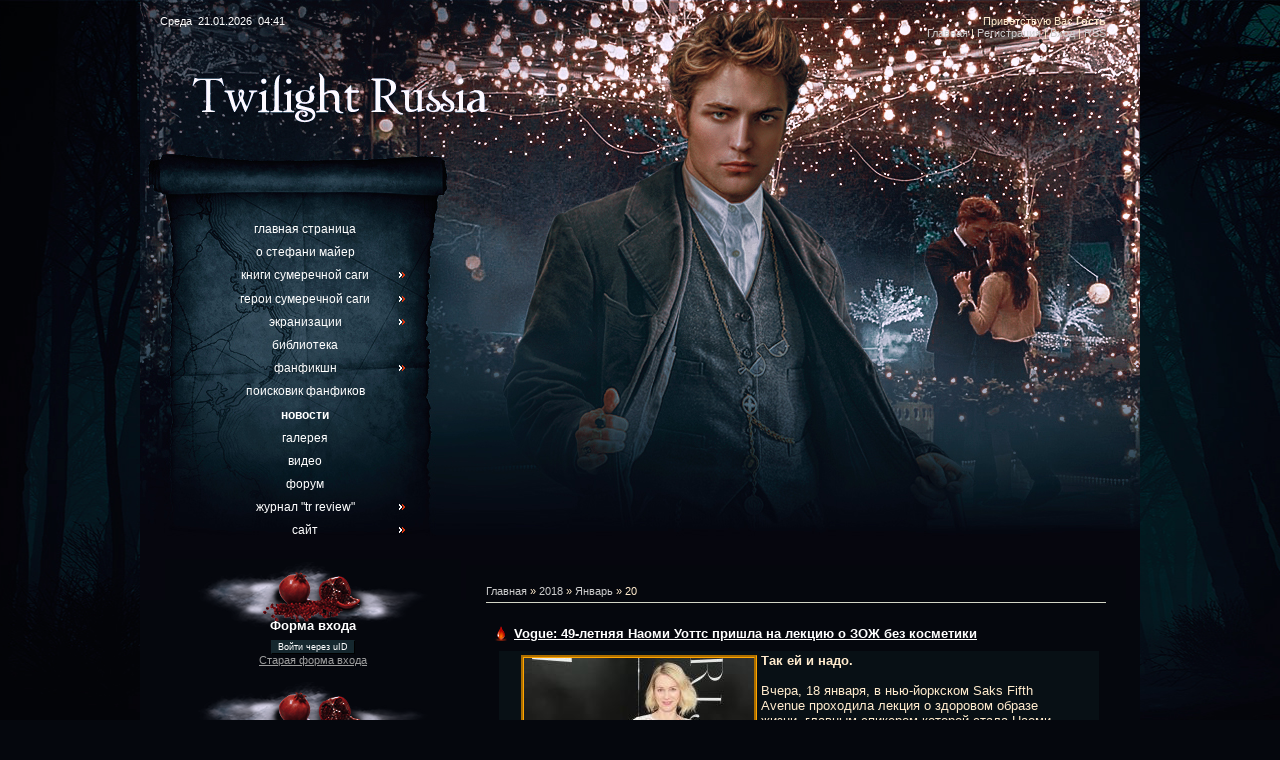

--- FILE ---
content_type: text/html; charset=UTF-8
request_url: https://twilightrussia.ru/news/2018-01-20
body_size: 43157
content:
<!DOCTYPE html>
<html>
<head>
  
<link rel="yandex-tableau-widget" href="/js/manifest.json" />



 <meta http-equiv="content-type" content="text/html; charset=UTF-8">
 <meta name="description" content="Twilight Russia - сайт Сумеречной Саги Стефани Майер и экранизации фильмов Сумерки, Сумерки Сага Новолуние, Сумерки Сага Затмение, Сумерки Сага Рассвет. Cамые свежие новости, статьи об актерах, фото, самая большая в Европе база фанфикшена по сумеркам и многое другое.">
<meta name="document-state" content="dynamic">
<meta name="revisit-after" content="1 days">
<META NAME="Robots" CONTENT="ALL">
<meta name="keywords" content="Сайт Сумерки Россия, Сумерки, Сумерки Сага Новолуние, Сумерки Сага Затмение, Сумерки Сага Рассвет, Белла, Эдвард, Розали, Карлайл, Эсме, Ренесми, Джейкоб, Элис, Джаспер, Эмет, Джессика, Сэм, Каллен, Волтури, квилеты, оборотень, вампир, Джейн, Алек, Аро, Рената, Челси, Кайус, Маркус, кровь, Корин, Афенодора, Сульпиция, Майер, Стефани, Сумерки, Новолуние, Затмение, Рассвет, Ломая рассвет, Солнце полуночи, фанфикшен, фанфики, собственные произведения, альтернатива, тесты, СЛЕШ И НЦ, twilight, new moon, Сумеречная Сага, поклонники Стефани Майер, Гостья, the host, скачать фанфики, скачать бесплатно книги, скачать бесплатно фанфики, скачать Сумерки, скачать Рассвет, сайт поклонникоа Стефани Майер, русскоязычный сайт, Роберт, Робстен, Роберт Паттинсон, Эшли Грин, Кристен Стюарт, Тэйлор Лоутнер, актеры Сумерки, Актеры Новолуние, Келлан Латц, Джексон Ретбоун, Никки Рид, Элизабет Ризер, Питер Фасинелли, Форкс, Вольтерра, Порт Анджелес, лес">

  
<title>20 Января 2018 - Twilight Russia - сайт поклонников Сумеречной саги.</title>
<link type="text/css" rel="stylesheet" href="/_st/my.css" />
<link rel="alternate stylesheet" type="text/css" media="screen" title="light" href="//twilightrussia.ru/light.css" />
<link rel="alternate stylesheet" type="text/css" media="screen" title="new" href="//twilightrussia.ru/eclipse.css" />
<link rel="alternate stylesheet" type="text/css" media="screen" title="ny" href="//twilightrussia.ru/new_year.css" />
<link rel="alternate stylesheet" type="text/css" media="screen" title="summ" href="//twilightrussia.ru/summer_design/summer.css" />
<link rel="alternate stylesheet" type="text/css" media="screen" title="zat" href="//twilightrussia.ru/design_eclipse/zatmen.css" />
<link rel="alternate stylesheet" type="text/css" media="screen" title="ras1" href="//twilightrussia.ru/diz_ras/ras1.css" />
<link rel="alternate stylesheet" type="text/css" media="screen" title="ras5" href="//twilightrussia.ru/rassvet_5/rassvet5.css" />

<link rel="alternate stylesheet" type="text/css" media="screen" title="host" href="//twilightrussia.ru/HOST_diz/host.css" />
<link rel="alternate stylesheet" type="text/css" media="screen" title="robs" href="//twilightrussia.ru/diz_robsten/robsten_fic.css" />

<link rel="alternate stylesheet" type="text/css" media="screen" title="legk" href="//twilightrussia.ru/diz_robsten/legki.css" />
<link rel="alternate stylesheet" type="text/css" media="screen" title="his" href="//twilightrussia.ru/new_design/Historic_diz/history.css" />
<link rel="alternate stylesheet" type="text/css" media="screen" title="got" href="/rassvet_2/gotic_19.css" />
<link rel="alternate stylesheet" type="text/css" media="screen" title="mgla" href="/new_design/mgla/mgla.css" />
<link rel="alternate stylesheet" type="text/css" media="screen" title="kros" href="/new_design/Kros/crossover.css" />
 <link rel="alternate stylesheet" type="text/css" media="screen" title="his" href="//twilightrussia.ru/new_design/Historic_diz/history.css" />


 <script src="/styleswitch.js" type="text/javascript">
/***********************************************
* Style Sheet Switcher v1.1- © Dynamic Drive DHTML code library (www.dynamicdrive.com)
* This notice MUST stay intact for legal use
* Visit Dynamic Drive at http://www.dynamicdrive.com/ for this script and 100s more
***********************************************/
</script> 





	<link rel="stylesheet" href="/.s/src/base.min.css" />
	<link rel="stylesheet" href="/.s/src/layer3.min.css" />

	<script src="/.s/src/jquery-1.12.4.min.js"></script>
	
	<script src="/.s/src/uwnd.min.js"></script>
	<link rel="stylesheet" href="/.s/src/ulightbox/ulightbox.min.css" />
	<link rel="stylesheet" href="/.s/src/social.css" />
	<script src="/.s/src/ulightbox/ulightbox.min.js"></script>
	<script async defer src="https://www.google.com/recaptcha/api.js?onload=reCallback&render=explicit&hl=ru"></script>
	<script>
/* --- UCOZ-JS-DATA --- */
window.uCoz = {"module":"news","ssid":"162564441377147533505","sign":{"7287":"Перейти на страницу с фотографией.","7252":"Предыдущий","3125":"Закрыть","5255":"Помощник","5458":"Следующий","7251":"Запрошенный контент не может быть загружен. Пожалуйста, попробуйте позже.","7253":"Начать слайд-шоу","7254":"Изменить размер"},"country":"US","uLightboxType":1,"site":{"host":"twilightsagarus.do.am","domain":"twilightrussia.ru","id":"8twilightsagarus"},"language":"ru","layerType":3};
/* --- UCOZ-JS-CODE --- */

		function eRateEntry(select, id, a = 65, mod = 'news', mark = +select.value, path = '', ajax, soc) {
			if (mod == 'shop') { path = `/${ id }/edit`; ajax = 2; }
			( !!select ? confirm(select.selectedOptions[0].textContent.trim() + '?') : true )
			&& _uPostForm('', { type:'POST', url:'/' + mod + path, data:{ a, id, mark, mod, ajax, ...soc } });
		}
 function uSocialLogin(t) {
			var params = {"vkontakte":{"width":790,"height":400},"facebook":{"height":520,"width":950},"ok":{"height":390,"width":710},"google":{"height":600,"width":700},"yandex":{"height":515,"width":870}};
			var ref = escape(location.protocol + '//' + ('twilightrussia.ru' || location.hostname) + location.pathname + ((location.hash ? ( location.search ? location.search + '&' : '?' ) + 'rnd=' + Date.now() + location.hash : ( location.search || '' ))));
			window.open('/'+t+'?ref='+ref,'conwin','width='+params[t].width+',height='+params[t].height+',status=1,resizable=1,left='+parseInt((screen.availWidth/2)-(params[t].width/2))+',top='+parseInt((screen.availHeight/2)-(params[t].height/2)-20)+'screenX='+parseInt((screen.availWidth/2)-(params[t].width/2))+',screenY='+parseInt((screen.availHeight/2)-(params[t].height/2)-20));
			return false;
		}
		function TelegramAuth(user){
			user['a'] = 9; user['m'] = 'telegram';
			_uPostForm('', {type: 'POST', url: '/index/sub', data: user});
		}
function loginPopupForm(params = {}) { new _uWnd('LF', ' ', -250, -100, { closeonesc:1, resize:1 }, { url:'/index/40' + (params.urlParams ? '?'+params.urlParams : '') }) }
function reCallback() {
		$('.g-recaptcha').each(function(index, element) {
			element.setAttribute('rcid', index);
			
		if ($(element).is(':empty') && grecaptcha.render) {
			grecaptcha.render(element, {
				sitekey:element.getAttribute('data-sitekey'),
				theme:element.getAttribute('data-theme'),
				size:element.getAttribute('data-size')
			});
		}
	
		});
	}
	function reReset(reset) {
		reset && grecaptcha.reset(reset.previousElementSibling.getAttribute('rcid'));
		if (!reset) for (rel in ___grecaptcha_cfg.clients) grecaptcha.reset(rel);
	}
/* --- UCOZ-JS-END --- */
</script>

	<style>.UhideBlock{display:none; }</style>
	<script type="text/javascript">new Image().src = "//counter.yadro.ru/hit;noadsru?r"+escape(document.referrer)+(screen&&";s"+screen.width+"*"+screen.height+"*"+(screen.colorDepth||screen.pixelDepth))+";u"+escape(document.URL)+";"+Date.now();</script>
</head>

<body>
<div id="utbr8214" rel="s723"></div>
<!--U1AHEADER1Z--><script type="text/javascript">
 window.entries = [];
 
 window.hashes = [];
 window.users = [];
</script>


<script src="//twilightrussia.ru/pro-scripts/balert/jquery.bottomAlert.min.js"></script>
<link rel="stylesheet" type="text/css" href="/pro-scripts/balert/styles.min.css"><!--/U1AHEADER1Z-->
<div id="wrap">
<div id="contanier1">
<table class="main-table">
<tr>
<td class="data-block">Среда&nbsp;&nbsp;21.01.2026&nbsp;&nbsp;04:41</td>
<td class="login-block"><!--<s5212>-->Приветствую Вас<!--</s>--> <b>Гость</b><br><a href="https://twilightrussia.ru/"><!--<s5176>-->Главная<!--</s>--></a> | <a href="/register"><!--<s3089>-->Регистрация<!--</s>--></a>  | <a href="javascript:;" rel="nofollow" onclick="loginPopupForm(); return false;"><!--<s3087>-->Вход<!--</s>--></a> | <a href="https://twilightrussia.ru/news/rss/">RSS</a></td>
</tr>
<tr>
<td class="side-block">

<!-- <sblock_menu> -->

<table class="boxTable1"><tr><td class="boxContent"><!-- <bc> --><div id="uMenuDiv1" class="uMenuV" style="position:relative;"><ul class="uMenuRoot">
<li><div class="umn-tl"><div class="umn-tr"><div class="umn-tc"></div></div></div><div class="umn-ml"><div class="umn-mr"><div class="umn-mc"><div class="uMenuItem"><a href="/"><span>Главная страница</span></a></div></div></div></div><div class="umn-bl"><div class="umn-br"><div class="umn-bc"><div class="umn-footer"></div></div></div></div></li>
<li><div class="umn-tl"><div class="umn-tr"><div class="umn-tc"></div></div></div><div class="umn-ml"><div class="umn-mr"><div class="umn-mc"><div class="uMenuItem"><a href="/index/0-4"><span>О Стефани Майер</span></a></div></div></div></div><div class="umn-bl"><div class="umn-br"><div class="umn-bc"><div class="umn-footer"></div></div></div></div></li>
<li style="position:relative;"><div class="umn-tl"><div class="umn-tr"><div class="umn-tc"></div></div></div><div class="umn-ml"><div class="umn-mr"><div class="umn-mc"><div class="uMenuItem"><div class="uMenuArrow"></div><a href="/index/0-5"><span>Книги Сумеречной саги</span></a></div></div></div></div><div class="umn-bl"><div class="umn-br"><div class="umn-bc"><div class="umn-footer"></div></div></div></div><ul style="display:none;">
<li><div class="uMenuItem"><a href="/index/0-6"><span>Сумерки</span></a></div></li>
<li><div class="uMenuItem"><a href="/index/0-7"><span>Новолуние</span></a></div></li>
<li><div class="uMenuItem"><a href="/index/0-8"><span>Затмение</span></a></div></li>
<li><div class="uMenuItem"><a href="/index/0-9"><span>Рассвет</span></a></div></li>
<li><div class="uMenuItem"><a href="/index/0-10"><span>Солнце полуночи</span></a></div></li>
<li><div class="uMenuItem"><a href="/index/0-120" target="_blank"><span>Короткая вторая жизнь Бри Таннер</span></a></div></li>
<li><div class="uMenuItem"><a href="/index/0-11"><span>Бонусы</span></a></div></li></ul></li>
<li style="position:relative;"><div class="umn-tl"><div class="umn-tr"><div class="umn-tc"></div></div></div><div class="umn-ml"><div class="umn-mr"><div class="umn-mc"><div class="uMenuItem"><div class="uMenuArrow"></div><a href="/index/0-12"><span>Герои Сумеречной саги</span></a></div></div></div></div><div class="umn-bl"><div class="umn-br"><div class="umn-bc"><div class="umn-footer"></div></div></div></div><ul style="display:none;">
<li><div class="uMenuItem"><a href="/index/0-13"><span>Семья Калленов</span></a></div></li>
<li><div class="uMenuItem"><a href="/index/0-14"><span>Вампиры</span></a></div></li>
<li><div class="uMenuItem"><a href="/index/0-15"><span>Оборотни</span></a></div></li>
<li><div class="uMenuItem"><a href="/index/0-16"><span>Люди</span></a></div></li></ul></li>
<li style="position:relative;"><div class="umn-tl"><div class="umn-tr"><div class="umn-tc"></div></div></div><div class="umn-ml"><div class="umn-mr"><div class="umn-mc"><div class="uMenuItem"><div class="uMenuArrow"></div><a href="/index/0-17"><span>Экранизации</span></a></div></div></div></div><div class="umn-bl"><div class="umn-br"><div class="umn-bc"><div class="umn-footer"></div></div></div></div><ul style="display:none;">
<li><div class="uMenuItem"><a href="/publ/5"><span>Статьи и интервью</span></a></div></li>
<li><div class="uMenuItem"><a href="/index/0-18"><span>Сумерки</span></a></div><ul style="display:none;">
<li><div class="uMenuItem"><a href="/index/0-22"><span>Актеры</span></a></div></li></ul></li>
<li><div class="uMenuItem"><a href="/index/0-19"><span>Новолуние</span></a></div><ul style="display:none;">
<li><div class="uMenuItem"><a href="/index/0-23"><span>Актеры</span></a></div></li></ul></li>
<li><div class="uMenuItem"><a href="/index/0-20"><span>Затмение</span></a></div><ul style="display:none;">
<li><div class="uMenuItem"><a href="/index/0-24"><span>Актеры</span></a></div></li></ul></li>
<li><div class="uMenuItem"><a href="/index/0-21"><span>Рассвет</span></a></div><ul style="display:none;">
<li><div class="uMenuItem"><a href="/index/0-25"><span>Актеры</span></a></div></li></ul></li></ul></li>
<li><div class="umn-tl"><div class="umn-tr"><div class="umn-tc"></div></div></div><div class="umn-ml"><div class="umn-mr"><div class="umn-mc"><div class="uMenuItem"><a href="/load/"><span>Библиотека</span></a></div></div></div></div><div class="umn-bl"><div class="umn-br"><div class="umn-bc"><div class="umn-footer"></div></div></div></div></li>
<li style="position:relative;"><div class="umn-tl"><div class="umn-tr"><div class="umn-tc"></div></div></div><div class="umn-ml"><div class="umn-mr"><div class="umn-mc"><div class="uMenuItem"><div class="uMenuArrow"></div><a href="/publ/1/2"><span>Фанфикшн</span></a></div></div></div></div><div class="umn-bl"><div class="umn-br"><div class="umn-bc"><div class="umn-footer"></div></div></div></div><ul style="display:none;">
<li><div class="uMenuItem"><a href="/publ/1/2"><span>Главный раздел фанфикшена</span></a></div></li>
<li><div class="uMenuItem"><a href="/blog/stranichki_avtorov/1-0-1"><span>Личные странички авторов</span></a></div></li>
<li><div class="uMenuItem"><a href="/publ/23"><span>Конкурсные работы</span></a></div></li>
<li><div class="uMenuItem"><a href="http://twilightrussia.ru/load/audio_fanfikshn/27"><span>Аудио-фанфикшн</span></a></div></li></ul></li>
<li><div class="umn-tl"><div class="umn-tr"><div class="umn-tc"></div></div></div><div class="umn-ml"><div class="umn-mr"><div class="umn-mc"><div class="uMenuItem"><a href="/?poiskovik/"><span>Поисковик фанфиков</span></a></div></div></div></div><div class="umn-bl"><div class="umn-br"><div class="umn-bc"><div class="umn-footer"></div></div></div></div></li>
<li><div class="umn-tl"><div class="umn-tr"><div class="umn-tc"></div></div></div><div class="umn-ml"><div class="umn-mr"><div class="umn-mc"><div class="uMenuItem"><a href="/news"><span>Новости</span></a></div></div></div></div><div class="umn-bl"><div class="umn-br"><div class="umn-bc"><div class="umn-footer"></div></div></div></div></li>
<li><div class="umn-tl"><div class="umn-tr"><div class="umn-tc"></div></div></div><div class="umn-ml"><div class="umn-mr"><div class="umn-mc"><div class="uMenuItem"><a href="https://twilightrussiaru.chch.ru/" target="_blank"><span>Галерея</span></a></div></div></div></div><div class="umn-bl"><div class="umn-br"><div class="umn-bc"><div class="umn-footer"></div></div></div></div></li>
<li><div class="umn-tl"><div class="umn-tr"><div class="umn-tc"></div></div></div><div class="umn-ml"><div class="umn-mr"><div class="umn-mc"><div class="uMenuItem"><a href="/load/3"><span>Видео</span></a></div></div></div></div><div class="umn-bl"><div class="umn-br"><div class="umn-bc"><div class="umn-footer"></div></div></div></div></li>
<li><div class="umn-tl"><div class="umn-tr"><div class="umn-tc"></div></div></div><div class="umn-ml"><div class="umn-mr"><div class="umn-mc"><div class="uMenuItem"><a href="/forum"><span>Форум</span></a></div></div></div></div><div class="umn-bl"><div class="umn-br"><div class="umn-bc"><div class="umn-footer"></div></div></div></div></li>
<li style="position:relative;"><div class="umn-tl"><div class="umn-tr"><div class="umn-tc"></div></div></div><div class="umn-ml"><div class="umn-mr"><div class="umn-mc"><div class="uMenuItem"><div class="uMenuArrow"></div><a href="/forum/100"><span>Журнал "TR Review"</span></a></div></div></div></div><div class="umn-bl"><div class="umn-br"><div class="umn-bc"><div class="umn-footer"></div></div></div></div><ul style="display:none;">
<li><div class="uMenuItem"><a href="/index/0-30"><span>Журнал "TR Review". Выпуск 1</span></a></div></li>
<li><div class="uMenuItem"><a href="/index/0-122"><span>Журнал "TR-review". Выпуск 2</span></a></div></li>
<li><div class="uMenuItem"><a href="/index/0-130"><span>Журнал "TR-review". Выпуск 3  </span></a></div></li>
<li><div class="uMenuItem"><a href="/index/tr_review_vypusk_4/0-134"><span>Журнал "TR-review". Выпуск 4</span></a></div></li>
<li><div class="uMenuItem"><a href="/index/zhurnal_quot_tr_review_quot_vypusk_5/0-137"><span>Журнал "TR-review". Выпуск 5</span></a></div></li>
<li><div class="uMenuItem"><a href="/index/zhurnal_6/0-140"><span>Журнал "TR-review". Выпуск 6</span></a></div></li>
<li><div class="uMenuItem"><a href="/index/zhurnal_quot_tr_review_quot/0-144"><span>Журнал "TR-Review". Выпуск 7</span></a></div></li>
<li><div class="uMenuItem"><a href="http://www.wix.com/twilightrussia/trr" target="_blank"><span>Журнал "TR-Review". Выпуск 8</span></a></div></li>
<li><div class="uMenuItem"><a href="http://www.wix.com/twilightrussia/9"><span>Журнал "TR-Review". Выпуск 9</span></a></div></li>
<li><div class="uMenuItem"><a href="http://twilightrussia.wix.com/10" target="_blank"><span>Журнал "TR-Review". Выпуск 10</span></a></div></li>
<li><div class="uMenuItem"><a href="http://twilightrussia.wix.com/trr11" target="_blank"><span>Журнал "TR-Review". Выпуск 11</span></a></div></li>
<li><div class="uMenuItem"><a href="http://twilightrussia.ru/index/12magazin/0-164"><span>Журнал "TR-review". Выпуск 12</span></a></div></li>
<li><div class="uMenuItem"><a href="http://twilightrussia.ru/index/tr_review_13/0-165"><span>Журнал "TR-Review". Выпуск 13</span></a></div></li>
<li><div class="uMenuItem"><a href="http://twilightrussia.ru/index/tr_review_14/0-169"><span>Журнал "TR-Review". Выпуск 14</span></a></div></li>
<li><div class="uMenuItem"><a href="/index/tr_review_15/0-171"><span>Журнал "TR-Review". Выпуск 15</span></a></div></li>
<li><div class="uMenuItem"><a href="http://twilightrussia.ru/index/tr_review_16/0-173"><span>Журнал "TR-Review". Выпуск 16</span></a></div></li>
<li><div class="uMenuItem"><a href="/index/tr_review_17/0-176"><span>Журнал "TR-Review". Выпуск 17</span></a></div></li>
<li><div class="uMenuItem"><a href="/index/tr_review_18/0-178"><span>Журнал "TR-Review". Выпуск 18</span></a></div></li>
<li><div class="uMenuItem"><a href="/index/tr_review_19/0-179"><span>Журнал "TR-Review". Выпуск 19</span></a></div></li>
<li><div class="uMenuItem"><a href="/index/tr_review_20/0-184"><span>Журнал "TR-Review". Выпуск 20</span></a></div></li>
<li><div class="uMenuItem"><a href="/index/tr_review_21/0-185"><span>Журнал "TR-Review". Выпуск 21</span></a></div></li>
<li><div class="uMenuItem"><a href="http://twilightrussia.ru/index/tr_review_22/0-189"><span>Журнал "TR-Review". Выпуск 22</span></a></div></li>
<li><div class="uMenuItem"><a href="/index/tr_review_23/0-190"><span>Журнал "TR-Review". Выпуск 23</span></a></div></li>
<li><div class="uMenuItem"><a href="/index/tr_review_24/0-196"><span>Журнал "TR-Review". Выпуск 24</span></a></div></li>
<li><div class="uMenuItem"><a href="/index/tr_review_25/0-200"><span>Журнал "TR-Review". Выпуск 25</span></a></div></li></ul></li>
<li style="position:relative;"><div class="umn-tl"><div class="umn-tr"><div class="umn-tc"></div></div></div><div class="umn-ml"><div class="umn-mr"><div class="umn-mc"><div class="uMenuItem"><div class="uMenuArrow"></div><a href="/index/0-28"><span>Сайт</span></a></div></div></div></div><div class="umn-bl"><div class="umn-br"><div class="umn-bc"><div class="umn-footer"></div></div></div></div><ul style="display:none;">
<li><div class="uMenuItem"><a href="/index/0-2"><span>Информация о сайте</span></a></div></li>
<li><div class="uMenuItem"><a href="/index/0-114"><span>Наша почта</span></a></div></li>
<li><div class="uMenuItem"><a href="/index/0-126"><span>Наш чат</span></a></div></li>
<li><div class="uMenuItem"><a href="/index/0-27"><span>Наша команда</span></a></div></li>
<li><div class="uMenuItem"><a href="http://avik.do.am/" target="_blank"><span>Наши картинки</span></a></div></li>
<li><div class="uMenuItem"><a href="/index/0-3"><span>Обратная связь</span></a></div></li>
<li><div class="uMenuItem"><a href="/faq/"><span>FAQ (вопрос/ответ)</span></a></div></li>
<li><div class="uMenuItem"><a href="/index/0-26"><span>Наши друзья</span></a></div></li>
<li><div class="uMenuItem"><a href="/tests/"><span>Тесты</span></a></div></li>
<li><div class="uMenuItem"><a href="/gb"><span>Гостевая книга</span></a></div></li>
<li><div class="uMenuItem"><a href="/index/reklama_na_sajte/0-143"><span>Реклама на сайте</span></a></div></li></ul></li></ul></div><script>$(function(){_uBuildMenu('#uMenuDiv1',0,document.location.href+'/','uMenuItemA','uMenuArrow',2500);})</script><!-- </bc> --></td></tr></table>

<!-- </sblock_menu> -->
<!--U1CLEFTER1Z--><!-- <block1> -->




<table class="boxTable"><tbody><tr><th><!-- <bt> --><!--<s5158>-->Форма входа<!--</s>--><!-- </bt> --></th></tr><tr><td class="boxContent"><!-- <bc> --><div id="uidLogForm" class="auth-block" align="center">
				<div id="uidLogButton" class="auth-block-social">
					<div class="login-button-container"><button class="loginButton" onclick="window.open('https://login.uid.me/?site=8twilightsagarus&amp;ref='+escape(location.protocol + '//' + ('twilightrussia.ru' || location.hostname) + location.pathname + ((location.hash ? (location.search ? location.search + '&' : '?') + 'rnd=' + Date.now() + location.hash : (location.search || '' )))),'uidLoginWnd','width=580,height=450,resizable=yes,titlebar=yes')">Войти через uID</button></div>
					<div class="auth-social-list"><a href="javascript:;" onclick="return uSocialLogin('vkontakte');" data-social="vkontakte" class="login-with vkontakte" title="Войти через ВКонтакте" rel="nofollow"><i></i></a><a href="javascript:;" onclick="return uSocialLogin('facebook');" data-social="facebook" class="login-with facebook" title="Войти через Facebook" rel="nofollow"><i></i></a><a href="javascript:;" onclick="return uSocialLogin('yandex');" data-social="yandex" class="login-with yandex" title="Войти через Яндекс" rel="nofollow"><i></i></a><a href="javascript:;" onclick="return uSocialLogin('google');" data-social="google" class="login-with google" title="Войти через Google" rel="nofollow"><i></i></a><a href="javascript:;" onclick="return uSocialLogin('ok');" data-social="ok" class="login-with ok" title="Войти через Одноклассники" rel="nofollow"><i></i></a></div>
					<div class="auth-block-switcher">
						<a href="javascript:;" class="noun" onclick="document.getElementById('uidLogButton').style.display='none';document.getElementById('baseLogForm').style.display='';" title="Используйте, если окно авторизации через uID не открывается">Старая форма входа</a>
					</div>
				</div>
				<div id="baseLogForm" class="auth-block-base" style="display:none">
		<script>
		sendFrm549076 = function( form, data = {} ) {
			var o   = $('#frmLg549076')[0];
			var pos = _uGetOffset(o);
			var o2  = $('#blk549076')[0];
			document.body.insertBefore(o2, document.body.firstChild);
			$(o2).css({top:(pos['top'])+'px',left:(pos['left'])+'px',width:o.offsetWidth+'px',height:o.offsetHeight+'px',display:''}).html('<div align="left" style="padding:5px;"><div class="myWinLoad"></div></div>');
			_uPostForm(form, { type:'POST', url:'/index/sub/', data, error:function() {
				$('#blk549076').html('<div align="" style="padding:10px;"><div class="myWinLoadSF" title="Невозможно выполнить запрос, попробуйте позже"></div></div>');
				_uWnd.alert('<div class="myWinError">Невозможно выполнить запрос, попробуйте позже</div>', '', {w:250, h:90, tm:3000, pad:'15px'} );
				setTimeout("$('#blk549076').css('display', 'none');", '1500');
			}});
			return false
		}
		
		</script>

		<div id="blk549076" style="border:1px solid #CCCCCC;position:absolute;z-index:82;background:url('/.s/img/fr/g.gif');display:none;"></div>

		<form id="frmLg549076" class="login-form local-auth" action="/index/sub/" method="post" onsubmit="return sendFrm549076(this)" data-submitter="sendFrm549076">
			
<table border="0" cellspacing="1" cellpadding="0" width="100%">

<tr><td width="20%" nowrap="nowrap">E-mail:</td><td><input class="loginField" type="text" name="user" value="" size="20" style="width:100%;" maxlength="50" /></td></tr>
<tr><td>Пароль:</td><td><input class="loginField" type="password" name="password" size="20" style="width:100%" maxlength="15" /></td></tr>
</table>
<table border="0" cellspacing="1" cellpadding="0" width="100%">
<tr><td nowrap><input id="remday" type="checkbox" name="rem" value="1" checked /><label for="remday">запомнить</label> </td><td align="right" valign="top"><input class="loginButton" name="sbm" type="submit" value="Вход" /></td></tr>
<tr><td colspan="2"><div style="font-size:7pt;text-align:center;"><a href="javascript:;" rel="nofollow" onclick="new _uWnd('Prm','Напоминание пароля',300,130,{ closeonesc:1 },{url:'/index/5'});return false;">Забыл пароль</a> | <a href="/register">Регистрация</a></div></td></tr>
</table>

			<input type="hidden" name="a"    value="2" />
			<input type="hidden" name="ajax" value="1" />
			<input type="hidden" name="rnd"  value="076" />
			
			<div class="social-label">или</div><div class="auth-social-list"><a href="javascript:;" onclick="return uSocialLogin('vkontakte');" data-social="vkontakte" class="login-with vkontakte" title="Войти через ВКонтакте" rel="nofollow"><i></i></a><a href="javascript:;" onclick="return uSocialLogin('facebook');" data-social="facebook" class="login-with facebook" title="Войти через Facebook" rel="nofollow"><i></i></a><a href="javascript:;" onclick="return uSocialLogin('yandex');" data-social="yandex" class="login-with yandex" title="Войти через Яндекс" rel="nofollow"><i></i></a><a href="javascript:;" onclick="return uSocialLogin('google');" data-social="google" class="login-with google" title="Войти через Google" rel="nofollow"><i></i></a><a href="javascript:;" onclick="return uSocialLogin('ok');" data-social="ok" class="login-with ok" title="Войти через Одноклассники" rel="nofollow"><i></i></a></div>
		</form></div></div><!-- </bc> --></td></tr></tbody></table>

<!-- </block1> -->


 



 
<!-- <block2> -->

<table class="boxTable"><tbody><tr><th><!-- <bt> --><!--<s5351>-->Категории раздела<!--</s>--><!-- </bt> --></th></tr><tr><td class="boxContent"><!-- <bc> --><table border="0" cellspacing="1" cellpadding="0" width="100%" class="catsTable"><tr>
					<td style="width:100%" class="catsTd" valign="top" id="cid1">
						<a href="/news/1-0-1" class="catName">Стефани Майер</a>  <span class="catNumData" style="unicode-bidi:embed;">[208]</span> 
					</td></tr><tr>
					<td style="width:100%" class="catsTd" valign="top" id="cid2">
						<a href="/news/1-0-2" class="catName">Книги Сумеречной саги</a>  <span class="catNumData" style="unicode-bidi:embed;">[122]</span> 
					</td></tr><tr>
					<td style="width:100%" class="catsTd" valign="top" id="cid4">
						<a href="/news/1-0-4" class="catName">Фильм &quot;Сумерки&quot;</a>  <span class="catNumData" style="unicode-bidi:embed;">[201]</span> 
					</td></tr><tr>
					<td style="width:100%" class="catsTd" valign="top" id="cid5">
						<a href="/news/1-0-5" class="catName">Фильм &quot;Новолуние&quot;</a>  <span class="catNumData" style="unicode-bidi:embed;">[191]</span> 
					</td></tr><tr>
					<td style="width:100%" class="catsTd" valign="top" id="cid6">
						<a href="/news/1-0-6" class="catName">Фильм &quot;Затмение&quot;</a>  <span class="catNumData" style="unicode-bidi:embed;">[342]</span> 
					</td></tr><tr>
					<td style="width:100%" class="catsTd" valign="top" id="cid7">
						<a href="/news/1-0-7" class="catName">Фильм &quot;Рассвет&quot;</a>  <span class="catNumData" style="unicode-bidi:embed;">[1463]</span> 
					</td></tr><tr>
					<td style="width:100%" class="catsTd" valign="top" id="cid12">
						<a href="/news/1-0-12" class="catName">Книга/фильм &quot;Гостья&quot;</a>  <span class="catNumData" style="unicode-bidi:embed;">[1178]</span> 
					</td></tr><tr>
					<td style="width:100%" class="catsTd" valign="top" id="cid3">
						<a href="/news/1-0-3" class="catName">Актеры</a>  <span class="catNumData" style="unicode-bidi:embed;">[15561]</span> 
					</td></tr><tr>
					<td style="width:100%" class="catsTd" valign="top" id="cid11">
						<a href="/news/1-0-11" class="catName">Галерея</a>  <span class="catNumData" style="unicode-bidi:embed;">[4926]</span> 
					</td></tr><tr>
					<td style="width:100%" class="catsTd" valign="top" id="cid13">
						<a href="/news/1-0-13" class="catName">Фанфикшен</a>  <span class="catNumData" style="unicode-bidi:embed;">[670]</span> 
					</td></tr><tr>
					<td style="width:100%" class="catsTd" valign="top" id="cid24">
						<a href="/news/audio_fanfikshn/1-0-24" class="catName">Аудио-фанфикшн</a>  <span class="catNumData" style="unicode-bidi:embed;">[61]</span> 
					</td></tr><tr>
					<td style="width:100%" class="catsTd" valign="top" id="cid21">
						<a href="/news/obzory_fanfikshena/1-0-21" class="catName">Обзоры фанфикшна</a>  <span class="catNumData" style="unicode-bidi:embed;">[138]</span> 
					</td></tr><tr>
					<td style="width:100%" class="catsTd" valign="top" id="cid8">
						<a href="/news/1-0-8" class="catName">Важные даты и события</a>  <span class="catNumData" style="unicode-bidi:embed;">[202]</span> 
					</td></tr><tr>
					<td style="width:100%" class="catsTd" valign="top" id="cid14">
						<a href="/news/1-0-14" class="catName">Библиотека</a>  <span class="catNumData" style="unicode-bidi:embed;">[369]</span> 
					</td></tr><tr>
					<td style="width:100%" class="catsTd" valign="top" id="cid10">
						<a href="/news/1-0-10" class="catName">Видео</a>  <span class="catNumData" style="unicode-bidi:embed;">[4500]</span> 
					</td></tr><tr>
					<td style="width:100%" class="catsTd" valign="top" id="cid9">
						<a href="/news/1-0-9" class="catName">Сайт</a>  <span class="catNumData" style="unicode-bidi:embed;">[2497]</span> 
					</td></tr><tr>
					<td style="width:100%" class="catsTd" valign="top" id="cid17">
						<a href="/news/oprosy/1-0-17" class="catName">Опросы</a>  <span class="catNumData" style="unicode-bidi:embed;">[172]</span> 
					</td></tr><tr>
					<td style="width:100%" class="catsTd" valign="top" id="cid16">
						<a href="/news/golodnye_igry/1-0-16" class="catName">&quot;Голодные игры&quot;</a>  <span class="catNumData" style="unicode-bidi:embed;">[6405]</span> 
					</td></tr><tr>
					<td style="width:100%" class="catsTd" valign="top" id="cid18">
						<a href="/news/prekrasnye_sozdanija/1-0-18" class="catName">Прекрасные создания</a>  <span class="catNumData" style="unicode-bidi:embed;">[409]</span> 
					</td></tr><tr>
					<td style="width:100%" class="catsTd" valign="top" id="cid19">
						<a href="/news/orudija_smerti/1-0-19" class="catName">Орудия смерти</a>  <span class="catNumData" style="unicode-bidi:embed;">[1769]</span> 
					</td></tr><tr>
					<td style="width:100%" class="catsTd" valign="top" id="cid20">
						<a href="/news/akademija_vampirov/1-0-20" class="catName">Академия вампиров</a>  <span class="catNumData" style="unicode-bidi:embed;">[1306]</span> 
					</td></tr><tr>
					<td style="width:100%" class="catsTd" valign="top" id="cid22">
						<a href="/news/divergent_izbrannaja/1-0-22" class="catName">Дивергент/Избранная</a>  <span class="catNumData" style="unicode-bidi:embed;">[3899]</span> 
					</td></tr><tr>
					<td style="width:100%" class="catsTd" valign="top" id="cid23">
						<a href="/news/delirium/1-0-23" class="catName">Делириум</a>  <span class="catNumData" style="unicode-bidi:embed;">[40]</span> 
					</td></tr><tr>
					<td style="width:100%" class="catsTd" valign="top" id="cid34">
						<a href="/news/zolushka/1-0-34" class="catName">Золушка</a>  <span class="catNumData" style="unicode-bidi:embed;">[1242]</span> 
					</td></tr><tr>
					<td style="width:100%" class="catsTd" valign="top" id="cid35">
						<a href="/news/krasavica_i_chudovishhe/1-0-35" class="catName">Красавица и чудовище</a>  <span class="catNumData" style="unicode-bidi:embed;">[1020]</span> 
					</td></tr><tr>
					<td style="width:100%" class="catsTd" valign="top" id="cid27">
						<a href="/news/50_ottenkov_serogo/1-0-27" class="catName">50 оттенков серого</a>  <span class="catNumData" style="unicode-bidi:embed;">[2652]</span> 
					</td></tr><tr>
					<td style="width:100%" class="catsTd" valign="top" id="cid40">
						<a href="/news/yesly/1-0-40" class="catName">Если я останусь</a>  <span class="catNumData" style="unicode-bidi:embed;">[263]</span> 
					</td></tr><tr>
					<td style="width:100%" class="catsTd" valign="top" id="cid41">
						<a href="/news/skazki_disneja/1-0-41" class="catName">Сказки Диснея</a>  <span class="catNumData" style="unicode-bidi:embed;">[374]</span> 
					</td></tr><tr>
					<td style="width:100%" class="catsTd" valign="top" id="cid43">
						<a href="/news/filmy_marvel_i_dc/1-0-43" class="catName">Фильмы Marvel и DC</a>  <span class="catNumData" style="unicode-bidi:embed;">[664]</span> 
					</td></tr><tr>
					<td style="width:100%" class="catsTd" valign="top" id="cid42">
						<a href="/news/prezhde_chem_ja_ujdu/1-0-42" class="catName">Прежде чем я уйду</a>  <span class="catNumData" style="unicode-bidi:embed;">[4]</span> 
					</td></tr><tr>
					<td style="width:100%" class="catsTd" valign="top" id="cid29">
						<a href="/news/nostalgija/1-0-29" class="catName">Ностальгия</a>  <span class="catNumData" style="unicode-bidi:embed;">[202]</span> 
					</td></tr><tr>
					<td style="width:100%" class="catsTd" valign="top" id="cid25">
						<a href="/news/utro_tr/1-0-25" class="catName">Утро, TR!</a>  <span class="catNumData" style="unicode-bidi:embed;">[714]</span> 
					</td></tr><tr>
					<td style="width:100%" class="catsTd" valign="top" id="cid26">
						<a href="/news/citata_dnja/1-0-26" class="catName">Цитата дня</a>  <span class="catNumData" style="unicode-bidi:embed;">[1770]</span> 
					</td></tr><tr>
					<td style="width:100%" class="catsTd" valign="top" id="cid28">
						<a href="/news/kino_s/1-0-28" class="catName">Кино с ...</a>  <span class="catNumData" style="unicode-bidi:embed;">[397]</span> 
					</td></tr><tr>
					<td style="width:100%" class="catsTd" valign="top" id="cid30">
						<a href="/news/tr_v_pelenkakh/1-0-30" class="catName">TR в пеленках</a>  <span class="catNumData" style="unicode-bidi:embed;">[74]</span> 
					</td></tr><tr>
					<td style="width:100%" class="catsTd" valign="top" id="cid31">
						<a href="/news/plejlist_nedeli/1-0-31" class="catName">Плейлист недели</a>  <span class="catNumData" style="unicode-bidi:embed;">[543]</span> 
					</td></tr><tr>
					<td style="width:100%" class="catsTd" valign="top" id="cid32">
						<a href="/news/razminka_dlja_uma/1-0-32" class="catName">Разминка для ума</a>  <span class="catNumData" style="unicode-bidi:embed;">[248]</span> 
					</td></tr><tr>
					<td style="width:100%" class="catsTd" valign="top" id="cid36">
						<a href="/news/teorija_serialnogo_vzryva/1-0-36" class="catName">Теория сериального взрыва</a>  <span class="catNumData" style="unicode-bidi:embed;">[288]</span> 
					</td></tr><tr>
					<td style="width:100%" class="catsTd" valign="top" id="cid39">
						<a href="/news/rekomenduem_pochitat/1-0-39" class="catName">Рекомендуем почитать</a>  <span class="catNumData" style="unicode-bidi:embed;">[166]</span> 
					</td></tr><tr>
					<td style="width:100%" class="catsTd" valign="top" id="cid33">
						<a href="/news/reklamnoe_agenstvo/1-0-33" class="catName">Рекламное агенство</a>  <span class="catNumData" style="unicode-bidi:embed;">[645]</span> 
					</td></tr><tr>
					<td style="width:100%" class="catsTd" valign="top" id="cid37">
						<a href="/news/literaturnye_duehli/1-0-37" class="catName">Литературные дуэли</a>  <span class="catNumData" style="unicode-bidi:embed;">[54]</span> 
					</td></tr><tr>
					<td style="width:100%" class="catsTd" valign="top" id="cid38">
						<a href="/news/art_duehli/1-0-38" class="catName">АРТ-дуэли</a>  <span class="catNumData" style="unicode-bidi:embed;">[108]</span> 
					</td></tr><tr>
					<td style="width:100%" class="catsTd" valign="top" id="cid15">
						<a href="/news/1-0-15" class="catName">Разное</a>  <span class="catNumData" style="unicode-bidi:embed;">[4291]</span> 
					</td></tr></table><!-- </bc> --></td></tr></tbody></table>

<!-- </block2> -->


<!-- </block11> -->






<!-- <block44> -->

<table class="boxTable"><tr><th><!-- <bt> --><!--<s5351>-->Горячие новости<!--</s>--><!-- </bt> --></th></tr><tr><td class="boxContent"><!-- <bc> -->
 <div align="center">

 <div id="content_new_news"><div style="display:grid; grid-template-columns:repeat(2, 1fr); gap:1em;"><div class="news_top1"> <a href="https://twilightrussia.ru/news/makkenzi_foj_vernulas_v_forks/2026-01-11-63725" title="Маккензи Фой вернулась в Форкс"> <img src="/img/dlja_novostej.jpg"</div> <span> Маккензи Фой вернулась в Фо... </span> </a> </div></div></div>
 
 <br>
 <div align="center">
 <a href="//twilightrussia.ru/index/top_300_kommentatorov_sajta/0-157">ТОП 300 комментаторов сайта</a> 
 </div>
 
<br>
 

 
 
 <!-- </bc> --></td></tr></table>

<!-- </block44> -->
 
 

 
 
 
 <!-- <block14> -->
<table class="boxTable"><tbody><tr><th><!-- <bt> --><!--<s5351>-->Top Latest News<!--</s>--><!-- </bt> --></th></tr><tr><td class="boxContent"><!-- <bc> -->
 <div id="news_top"> 
 
 <ul> 
<img src="/rassvet_5/12.gif"> <a href="https://twilightrussia.ru/news/sumerki_vozvrashhajutsja_na_bolshie_ehkrany_rozygrysh_biletov_v_gruppe_vk/2025-09-26-63722">"Сумерки" возвращаются на большие экраны! Розыгрыш билетов в группе ВК</a><hr><img src="/rassvet_5/12.gif"> <a href="https://twilightrussia.ru/news/marafon_sumerek_na_youtube/2025-09-08-63716">Марафон "Сумерек" на Youtube</a><hr><img src="/rassvet_5/12.gif"> <a href="https://twilightrussia.ru/news/chto_posmotret_drakula_ot_ljuka_bessona/2025-09-01-63715">Что посмотреть: "Дракула" от Люка Бессона</a><hr><img src="/rassvet_5/12.gif"> <a href="https://twilightrussia.ru/news/kultovaja_saga_sumerki_vernetsja_na_bolshie_ehkrany/2025-09-01-63711">Культовая сага "Сумерки" вернется на большие экраны</a><hr><img src="/rassvet_5/12.gif"> <a href="https://twilightrussia.ru/news/chto_posmotret_bratstvo_chernogo_kinzhala_ehkranizacija_knig_dzh_r_uord/2025-08-08-63709">Что посмотреть: «Братство черного кинжала» - экранизация книг Дж.Р.Уорд</a><hr><img src="/rassvet_5/12.gif"> <a href="https://twilightrussia.ru/news/semki_behtmena_2_s_robertom_pattinsonom_nachnutsja_vesnoj_2026_goda/2025-08-08-63708">Съемки «Бэтмена-2» с Робертом Паттинсоном начнутся весной 2026 года</a><hr><img src="/rassvet_5/12.gif"> <a href="https://twilightrussia.ru/news/startovali_semki_rassveta_zhatvy_prikvela_golodnykh_igr/2025-08-08-63707">Стартовали съемки "Рассвета жатвы" - приквела "Голодных игр"</a><hr><img src="/rassvet_5/12.gif"> <a href="https://twilightrussia.ru/news/s_dnem_rozhdenija_sumerechnoj_sagi/2025-06-02-63706">С днем рождения Сумеречной саги</a><hr><img src="/rassvet_5/12.gif"> <a href="https://twilightrussia.ru/news/umri_moja_ljubov_psevdopsikhologicheskij_khorror_o_poslerodovoj_depressii_s_uma_skhodit_dzhennifer_lourens/2025-05-25-63705">«Умри, моя любовь»: псевдопсихологический хоррор о послеродовой депрессии. С ума сходит Дженнифер Лоуренс</a><hr><img src="/rassvet_5/12.gif"> <a href="https://twilightrussia.ru/news/robert_pattinson_na_kinofestivale_v_kannakh/2025-05-18-63704">Роберт Паттинсон на кинофестивале в Каннах</a><hr><img src="/rassvet_5/12.gif"> <a href="https://twilightrussia.ru/news/s_dnem_rozhdenija_robert_pattinson/2025-05-14-63702">С Днем рождения, Роберт Паттинсон!</a><hr><img src="/rassvet_5/12.gif"> <a href="https://twilightrussia.ru/news/robert_pattinson_s_semjoj_v_los_andzhelese/2025-04-04-63700">Роберт Паттинсон с семьёй в Лос-Анджелесе</a><hr><img src="/rassvet_5/12.gif"> <a href="https://twilightrussia.ru/news/rassvet_zhatvy_novaja_kniga_cikla_golodnye_igry_sjuzen_kollinz/2025-03-27-63699">"Рассвет жатвы" - новая книга цикла "Голодные игры" Сьюзен Коллинз</a><hr><img src="/rassvet_5/12.gif"> <a href="https://twilightrussia.ru/news/ushla_iz_zhizni_sozdatelnica_dnevnikov_vampira_liza_dzhejn_smit/2025-03-27-63698">Ушла из жизни создательница «Дневников вампира» Лиза Джейн Смит</a><hr><img src="/rassvet_5/12.gif"> <a href="https://twilightrussia.ru/news/vampiry_zhivut_vechno_jubilejnoe_pereizdanie_sumerechnoj_sagi/2025-02-24-63697">«Вампиры живут вечно» - юбилейное переиздание «Сумеречной саги»</a><hr><img src="/rassvet_5/12.gif"> <a href="https://twilightrussia.ru/news/premera_filma_ljubi_menja_v_los_andzhelese_28_janvarja/2025-02-04-63696">Премьера фильма "Люби меня" в Лос-Анджелесе 28 января</a><hr><img src="/rassvet_5/12.gif"> <a href="https://twilightrussia.ru/news/robert_s_semjoj_v_los_andzhelese_3_fevralja/2025-02-04-63695">Роберт с семьёй в Лос-Анджелесе 3 февраля</a><hr><img src="/rassvet_5/12.gif"> <a href="https://twilightrussia.ru/news/novye_snimki_roberta_pattinsona/2025-01-21-63693">Новые снимки Роберта Паттинсона</a><hr><img src="/rassvet_5/12.gif"> <a href="https://twilightrussia.ru/news/robert_pattinson_na_vechere_the_national_board_of_review_7_janvarja/2025-01-09-63692">Роберт Паттинсон на вечере The National board of review 7 января</a><hr><img src="/rassvet_5/12.gif"> <a href="https://twilightrussia.ru/news/novye_foto_roberta_pattinsona_i_kristen_stjuart/2025-01-01-63691">Новые фото Роберта Паттинсона и Кристен Стюарт</a><hr><img src="/rassvet_5/12.gif"> <a href="https://twilightrussia.ru/news/s_dnem_rozhdenija_stefani_majer/2024-12-24-63689">С днем рождения, Стефани Майер!</a><hr><img src="/rassvet_5/12.gif"> <a href="https://twilightrussia.ru/news/novye_foto_roberta_pattinsona_i_kristen_stjuart/2024-12-03-63688">Новые фото Роберта Паттинсона и Кристен Стюарт</a><hr><img src="/rassvet_5/12.gif"> <a href="https://twilightrussia.ru/news/kompjuternyj_genij_rami_malek_karaet_ubijc_svoej_zheny_v_trejlere_trillera_ljubitel/2024-12-02-63687">Компьютерный гений Рами Малек карает убийц своей жены в трейлере триллера «Любитель»</a><hr><img src="/rassvet_5/12.gif"> <a href="https://twilightrussia.ru/news/robert_pattinson_popolnil_aktjorskij_sostav_novogo_filma_kristofera_nolana/2024-12-02-63686">Роберт Паттинсон пополнил актёрский состав нового фильма Кристофера Нолана</a><hr><img src="/rassvet_5/12.gif"> <a href="https://twilightrussia.ru/news/skuka_ili_pronicatelnyj_triller_serial_agentstvo_s_majklom_fassbenderom_razdelil_kritikov/2024-12-01-63685">Скука или проницательный триллер? Сериал «Агентство» с Майклом Фассбендером разделил критиков</a><hr><img src="/rassvet_5/12.gif"> <a href="https://twilightrussia.ru/news/robert_pattinson_na_sjomkakh_filma_drama_v_bostone_i_vmeste_s_dzhennifer_lourens_na_pervom_kadre_lenty_umri_moja_ljubov/2024-11-14-63684">Роберт Паттинсон на съёмках фильма "Драма" в Бостоне и вместе с Дженнифер Лоуренс на первом кадре ленты "Умри, моя любовь"</a><hr><img src="/rassvet_5/12.gif"> <a href="https://twilightrussia.ru/news/robert_pattinson_na_sjomkakh_filma_drama_v_bostone/2024-11-02-63683">Роберт Паттинсон на съёмках фильма "Драма" в Бостоне</a><hr><img src="/rassvet_5/12.gif"> <a href="https://twilightrussia.ru/news/novye_foto_lili_kollinz/2024-11-02-63682">Новые фото Лили Коллинз</a><hr><img src="/rassvet_5/12.gif"> <a href="https://twilightrussia.ru/news/kadr_i_zakadrovyj_snimok_filma_mikki_17_s_robertom_pattinsonom_v_glavnoj_roli/2024-10-19-63681">Кадр и закадровый снимок фильма "Микки 17" с Робертом Паттинсоном в главной роли</a><hr><img src="/rassvet_5/12.gif"> <a href="https://twilightrussia.ru/news/robert_pattinson_na_turnire_po_konnomu_polo_5_oktjabrja/2024-10-07-63680">Роберт Паттинсон на турнире по конному поло 5 октября</a><hr><img src="/rassvet_5/12.gif"> <a href="https://twilightrussia.ru/news/dzhejmi_dornan_v_reklame_diet_coke_i_loewe_perfumes/2024-10-07-63679">Джейми Дорнан в рекламе Diet Coke и LOEWE Perfumes</a><hr><img src="/rassvet_5/12.gif"> <a href="https://twilightrussia.ru/news/robert_pattinson_v_reklamnoj_kampanii_dior_icons_novye_snimki/2024-10-07-63678">Роберт Паттинсон в рекламной кампании Dior Icons. Новые снимки</a><hr><img src="/rassvet_5/12.gif"> <a href="https://twilightrussia.ru/news/novyj_trejler_filma_nosferatu_roberta_ehggersa_s_billom_skarsgardom_lili_rouz_depp_nikolasom_kholtom_uillemom_defo_i_drugimi/2024-10-02-63677">Новый трейлер фильма «Носферату» Роберта Эггерса с Биллом Скарсгардом, Лили-Роуз Депп, Николасом Холтом, Уиллемом Дефо и другими</a><hr><img src="/rassvet_5/12.gif"> <a href="https://twilightrussia.ru/news/novyj_trejler_filma_zhenshhina_chasa_rezhissjorskogo_debjuta_anny_kendrik/2024-10-02-63676">Новый трейлер фильма «Женщина часа», режиссёрского дебюта Анны Кендрик</a><hr><img src="/rassvet_5/12.gif"> <a href="https://twilightrussia.ru/news/novye_foto_shejlin_vudli_i_naomi_uotts/2024-09-27-63675">Новые фото Шейлин Вудли и Наоми Уоттс</a><hr><img src="/rassvet_5/12.gif"> <a href="https://twilightrussia.ru/news/novye_foto_roberta_pattinsona/2024-09-27-63674">Новые фото Роберта Паттинсона</a><hr><img src="/rassvet_5/12.gif"> <a href="https://twilightrussia.ru/news/novye_foto_lili_kollinz/2024-09-27-63673">Новые фото Лили Коллинз</a><hr><img src="/rassvet_5/12.gif"> <a href="https://twilightrussia.ru/news/s_dnem_rozhdenija_bella_svon_kallen/2024-09-13-63672">С днем рождения, Белла Свон-Каллен!</a><hr><img src="/rassvet_5/12.gif"> <a href="https://twilightrussia.ru/news/pervye_kadry_filma_mir_jurskogo_perioda_pererozhdenie/2024-09-12-63671">Первые кадры фильма «Мир Юрского периода: Перерождение»</a><hr><img src="/rassvet_5/12.gif"> <a href="https://twilightrussia.ru/news/shejlin_vudli_sygraet_dzhenis_dzhoplin_v_biograficheskom_filme/2024-09-12-63670">Шейлин Вудли сыграет Дженис Джоплин в биографическом фильме</a><hr><img src="/rassvet_5/12.gif"> <a href="https://twilightrussia.ru/news/objavleny_pobediteli_venecianskogo_kinofestivalja_2024/2024-09-12-63669">Объявлены победители Венецианского кинофестиваля 2024</a><hr><img src="/rassvet_5/12.gif"> <a href="https://twilightrussia.ru/news/novye_foto_lili_kollinz_i_kejt_uinslet/2024-09-05-63668">Новые фото Лили Коллинз и Кейт Уинслет</a><hr><img src="/rassvet_5/12.gif"> <a href="https://twilightrussia.ru/news/dzhulianna_mur_i_kejt_blanshett_na_venecianskom_kinofestivale/2024-09-05-63667">Джулианна Мур и Кейт Бланшетт на Венецианском кинофестивале</a><hr><img src="/rassvet_5/12.gif"> <a href="https://twilightrussia.ru/news/zakadrovye_snimki_s_ploshhadki_filma_s_robertom_pattinsonom_i_dzhennifer_lourens_umri_moja_ljubov/2024-08-27-63666">Закадровые снимки с площадки фильма с Робертом Паттинсоном и Дженнифер Лоуренс «Умри, моя любовь»</a><hr><img src="/rassvet_5/12.gif"> <a href="https://twilightrussia.ru/news/u_behtmena_2_s_robertom_pattinsonom_bolshoj_apdejt_pravda_ehto_vsjo_eshhjo_plokhaja_novost_dlja_fanatov/2024-08-27-63665">У «Бэтмена 2» с Робертом Паттинсоном большой апдейт — правда, это всё ещё плохая новость для фанатов</a><hr><img src="/rassvet_5/12.gif"> <a href="https://twilightrussia.ru/news/brehd_pitt_saditsja_za_rul_gonochnogo_bolida_v_drajvovom_trejlere_ehkshena_f1_i_delaet_ehto_pod_we_will_rock_you/2024-07-09-63661">Брэд Питт садится за руль гоночного болида в драйвовом трейлере экшена «Ф1» и делает это под We Will Rock You</a><hr><img src="/rassvet_5/12.gif"> <a href="https://twilightrussia.ru/news/trejler_filma_ukhod_za_kozhej_s_ehlizabet_behnks_v_glavnoj_roli/2024-07-09-63660">Трейлер фильма "Уход за кожей" с Элизабет Бэнкс в главной роли</a><hr><img src="/rassvet_5/12.gif"> <a href="https://twilightrussia.ru/news/nam_nuzhna_vasha_pomoshh/2024-06-19-63622">Нам нужна ваша помощь</a><hr><img src="/rassvet_5/12.gif"> <a href="https://twilightrussia.ru/news/novye_foto_dzheksona_rehtbouna_ehshli_grin_kellana_latsa_i_nikki_rid/2024-06-12-63659">Новые фото Джексона Рэтбоуна, Эшли Грин, Келлана Латса и Никки Рид</a><hr><img src="/rassvet_5/12.gif"> <a href="https://twilightrussia.ru/news/dakota_dzhonson_na_kinofestivale_tribeca_film_festival/2024-06-12-63658">Дакота Джонсон на кинофестивале Tribeca Film Festival</a><hr><img src="/rassvet_5/12.gif"> <a href="https://twilightrussia.ru/news/dakota_dzhonson_na_kadrakh_filma_ja_v_porjadke/2024-05-30-63657">Дакота Джонсон на кадрах фильма "Я в порядке?"</a><hr><img src="/rassvet_5/12.gif"> <a href="https://twilightrussia.ru/news/vspominaja_kanny/2024-05-22-63655">Вспоминая Канны</a><hr><img src="/rassvet_5/12.gif"> <a href="https://twilightrussia.ru/news/trejler_filma_pjat_funtov_iskuplenija_s_ljukom_ehvansom/2024-05-21-63654">Трейлер фильма «Пять фунтов искупления» с Люком Эвансом</a><hr><img src="/rassvet_5/12.gif"> <a href="https://twilightrussia.ru/news/dzhejmi_dornan_v_fotosessii_dlja_izdanija_arena_homme/2024-05-14-63653">Джейми Дорнан в фотосессии для издания Arena Homme +</a><hr><img src="/rassvet_5/12.gif"> <a href="https://twilightrussia.ru/news/dakota_dzhonson_na_sjomkakh_svoego_novogo_filma_v_nju_jorke/2024-05-13-63652">Дакота Джонсон на съёмках своего нового фильма в Нью-Йорке</a><hr><img src="/rassvet_5/12.gif"> <a href="https://twilightrussia.ru/news/kristen_stjuart_v_fotosessii_dlja_porter_magazine/2024-05-13-63651">Кристен Стюарт в фотосессии для Porter Magazine</a><hr><img src="/rassvet_5/12.gif"> <a href="https://twilightrussia.ru/news/s_dnjom_rozhdenija_robert_pattinson/2024-05-13-63650">С Днём рождения, Роберт Паттинсон!</a><hr><img src="/rassvet_5/12.gif"> <a href="https://twilightrussia.ru/news/s_dnem_velikoj_pobedy/2024-05-08-63649">С Днем Великой Победы!</a><hr><img src="/rassvet_5/12.gif"> <a href="https://twilightrussia.ru/news/naomi_uotts_dzhejmi_dornan_rita_ora_gvendolin_kristi_i_lili_dzhejms_na_ezhegodnom_meroprijatii_met_gala/2024-05-07-63648">Наоми Уоттс, Джейми Дорнан, Рита Ора, Гвендолин Кристи и Лили Джеймс на ежегодном мероприятии Met Gala</a><hr><img src="/rassvet_5/12.gif"> <a href="https://twilightrussia.ru/news/kristen_stjuart_i_oskar_ajzek_sygrajut_v_trillere_o_vampirakh_plot_bogov/2024-05-03-63647">Кристен Стюарт и Оскар Айзек сыграют в триллере о вампирах «Плоть богов»</a><hr><img src="/rassvet_5/12.gif"> <a href="https://twilightrussia.ru/news/kejt_uinslet_zapechatlevaet_uzhasy_vojny_na_fotopljonku_v_trejlere_filma_li/2024-05-03-63646">Кейт Уинслет запечатлевает ужасы войны на фотоплёнку в трейлере фильма «Ли»</a><hr><img src="/rassvet_5/12.gif"> <a href="https://twilightrussia.ru/news/ehto_devochka/2024-04-14-63644">Это девочка!</a><hr><img src="/rassvet_5/12.gif"> <a href="https://twilightrussia.ru/news/s_dnem_rozhdenija_kristen_stjuart/2024-04-09-63643">С днем рождения, Кристен Стюарт!</a><hr><img src="/rassvet_5/12.gif"> <a href="https://twilightrussia.ru/news/novye_foto_roberta_pattinsona/2024-04-02-63642">Новые фото Роберта Паттинсона</a><hr><img src="/rassvet_5/12.gif"> <a href="https://twilightrussia.ru/news/skorbim/2024-03-23-63641">Скорбим</a><hr><img src="/rassvet_5/12.gif"> <a href="https://twilightrussia.ru/news/otmenjonnyj_serial_skvoz_sneg_vsjo_taki_poluchit_finalnyj_sezon/2024-03-22-63640">Отменённый сериал «Сквозь снег» всё-таки получит финальный сезон</a><hr><img src="/rassvet_5/12.gif"> <a href="https://twilightrussia.ru/news/zoi_kravic_na_ceremonii_otkrytija_imennoj_zvezdy_svoego_otca_lenni_kravica_na_allee_slavy_v_gollivude/2024-03-15-63639">Зои Кравиц на церемонии открытия именной звезды своего отца Ленни Кравица на Аллее славы в Голливуде</a><hr><img src="/rassvet_5/12.gif"> <a href="https://twilightrussia.ru/news/trejler_filma_voron/2024-03-15-63638">Трейлер фильма «Ворон»</a><hr><img src="/rassvet_5/12.gif"> <a href="https://twilightrussia.ru/news/kristen_stjuart_v_nju_jorke/2024-03-14-63637">Кристен Стюарт в Нью-Йорке</a><hr><img src="/rassvet_5/12.gif"> <a href="https://twilightrussia.ru/news/96_aja_ceremonija_vruchenija_nagrad_amerikanskoj_kinoakademii_foto_dzhennifer_lourens_dzheffri_rajta_majlza_tellera_dajan_krjuger_i_dr/2024-03-11-63636">96-ая церемония вручения наград Американской киноакадемии. Фото Дженнифер Лоуренс, Джеффри Райта, Майлза Теллера, Дайан Крюгер и др.</a><hr><img src="/rassvet_5/12.gif"> <a href="https://twilightrussia.ru/news/oskar_2024_chto_vyberet_akademija_i_chto_vybiraet_stanislav_zelvenskij/2024-03-10-63635">«Оскар-2024»: что выберет Академия, и что выбирает Станислав Зельвенский?</a><hr><img src="/rassvet_5/12.gif"> <a href="https://twilightrussia.ru/news/glavnye_neudachniki_oskara_2024_12_otlichnykh_filmov_kotorye_ne_poluchili_ni_odnoj_nominacii/2024-03-10-63634">Главные неудачники «Оскара-2024»: 12 отличных фильмов, которые не получили ни одной номинации</a><hr><img src="/rassvet_5/12.gif"> <a href="https://twilightrussia.ru/news/premera_filma_ljubov_istekaet_krovju_v_los_andzhelese/2024-03-06-63633">Премьера фильма «Любовь истекает кровью» в Лос-Анджелесе</a><hr><img src="/rassvet_5/12.gif"> <a href="https://twilightrussia.ru/news/novye_foto_roberta_pattinsona_kristen_stjuart_nikki_rid_kellana_latsa_dzheksona_rehtbouna_ehshli_grin_tejlora_lotnera_i_dakoty_fanning/2024-03-05-63632">Новые фото Роберта Паттинсона, Кристен Стюарт, Никки Рид, Келлана Латса, Джексона Рэтбоуна, Эшли Грин, Тейлора Лотнера и Дакоты Фаннинг</a><hr><img src="/rassvet_5/12.gif"> <a href="https://twilightrussia.ru/news/brutalnyj_ostin_batler_razryvaetsja_mezhdu_dzhodi_komer_i_tomom_khardi_v_trejlere_bajkerov/2024-03-04-63631">Брутальный Остин Батлер разрывается между Джоди Комер и Томом Харди в трейлере «Байкеров»</a><hr><img src="/rassvet_5/12.gif"> <a href="https://twilightrussia.ru/news/dakota_fanning_okazyvaetsja_pod_nevidimym_vzgljadom_v_trejlere_khorrora_nabljudateli/2024-03-03-63630">Дакота Фаннинг оказывается под невидимым взглядом в трейлере хоррора «Наблюдатели»</a><hr><img src="/rassvet_5/12.gif"> <a href="https://twilightrussia.ru/news/chetvjortyj_sezon_nastojashhego_detektiva_nashi_za_i_protiv_strany_nochi/2024-02-26-63629">Четвёртый сезон «Настоящего детектива»: наши за и против «Страны ночи»</a><hr><img src="/rassvet_5/12.gif"> <a href="https://twilightrussia.ru/news/vse_sezony_nastojashhego_detektiva_ot_khudshego_k_luchshemu/2024-02-25-63628">Все сезоны «Настоящего детектива» — от худшего к лучшему</a><hr><img src="/rassvet_5/12.gif"> <a href="https://twilightrussia.ru/news/bill_skarsgard_ustraivaet_krovavuju_raspravu_v_trejlere_boevika_pacan_protiv_vsekh/2024-02-24-63627">Билл Скарсгард устраивает кровавую расправу в трейлере боевика «Пацан против всех»</a><hr><img src="/rassvet_5/12.gif"> <a href="https://twilightrussia.ru/news/teo_dzhejms_upravljaet_kriminalnoj_imperiej_v_trejlere_seriala_dzhentlmeny/2024-02-24-63626">Тео Джеймс управляет криминальной империей в трейлере сериала «Джентльмены»</a><hr><img src="/rassvet_5/12.gif"> <a href="https://twilightrussia.ru/news/trejler_kinoadaptacii_igry_borderlands_s_kejt_blanshett/2024-02-22-63625">Трейлер киноадаптации игры Borderlands с Кейт Бланшетт</a><hr><img src="/rassvet_5/12.gif"> <a href="https://twilightrussia.ru/news/robert_pattinson_i_model_lana_zakocela_na_sjomkakh_novoj_reklamnoj_kampanii_dlja_modnogo_doma_dior/2024-02-22-63624">Роберт Паттинсон и модель Лана Закоцела на съёмках новой рекламной кампании для модного дома Dior 21 и 22 февраля</a><hr><img src="/rassvet_5/12.gif"> <a href="https://twilightrussia.ru/news/kristen_stjuart_raskritikovala_filmy_pro_silnykh_zhenshhin/2024-02-21-63623">Кристен Стюарт раскритиковала фильмы про сильных женщин</a><hr><img src="/rassvet_5/12.gif"> <a href="https://twilightrussia.ru/news/kristen_stjuart_raskryla_sekret_pervoj_chasti_franshizy_sumerki/2024-02-19-63621">Кристен Стюарт раскрыла секрет первой части франшизы «Сумерки»</a><hr><img src="/rassvet_5/12.gif"> <a href="https://twilightrussia.ru/news/amerikanskoe_chtivo_kogda_tvoja_kniga_nedostatochno_chjornaja/2024-02-19-63620">«Американское чтиво»: когда твоя книга недостаточно «чёрная»</a><hr><img src="/rassvet_5/12.gif"> <a href="https://twilightrussia.ru/news/nosferatu_pochemu_robert_ehggers_idealnyj_postanovshhik_i_chto_izvestno_o_proekte_v_kotorom_dolzhen_byl_igrat_garri_stajls/2024-02-19-63619">«Носферату»: почему Роберт Эггерс — идеальный постановщик, и что известно о проекте, в котором должен был играть Гарри Стайлс</a><hr><img src="/rassvet_5/12.gif"> <a href="https://twilightrussia.ru/news/argajl_supershpion_mehttju_von_provalivaet_novuju_missiju/2024-02-19-63618">«Аргайл: Супершпион». Мэттью Вон проваливает новую миссию</a><hr><img src="/rassvet_5/12.gif"> <a href="https://twilightrussia.ru/news/kristen_stjuart_na_kinofestivale_v_berline/2024-02-18-63617">Кристен Стюарт на кинофестивале в Берлине</a><hr><img src="/rassvet_5/12.gif"> <a href="https://twilightrussia.ru/news/ni_celostnosti_ni_veselja_kritiki_razgromili_madam_pautinu/2024-02-15-63616">Ни целостности, ни веселья: критики разгромили «Мадам Паутину»</a><hr><img src="/rassvet_5/12.gif"> <a href="https://twilightrussia.ru/news/dakota_dzhonson_v_samom_golom_plate_gollivuda_zatmila_vsekh_zvezd_na_premere_filma_madam_pautina/2024-02-13-63615">Дакота Джонсон в самом голом платье Голливуда затмила всех звёзд на премьере фильма «Мадам Паутина»</a><hr><img src="/rassvet_5/12.gif"> <a href="https://twilightrussia.ru/news/dakota_dzhonson_kris_ehvans_i_pedro_paskal_mogut_sygrat_v_novoj_kartine_selin_son/2024-02-09-63614">Дакота Джонсон, Крис Эванс и Педро Паскаль могут сыграть в новой картине Селин Сон</a><hr><img src="/rassvet_5/12.gif"> <a href="https://twilightrussia.ru/news/prostaja_devushka_popadaet_na_sjomki_kino_v_trejlere_filma_dolgozhdannyj_rassvet/2024-02-09-63613">Простая девушка попадает на съёмки кино в трейлере фильма «Долгожданный рассвет»</a><hr><img src="/rassvet_5/12.gif"> <a href="https://twilightrussia.ru/news/kancler_kejt_uinslet_ugrozhaet_svoim_vragam_v_trejlere_mini_seriala_rezhim/2024-02-09-63612">Канцлер Кейт Уинслет угрожает своим врагам в трейлере мини-сериала «Режим»</a><hr><img src="/rassvet_5/12.gif"> <a href="https://twilightrussia.ru/news/novye_foto_dakoty_dzhonson/2024-02-08-63611">Новые фото Дакоты Джонсон</a><hr><img src="/rassvet_5/12.gif"> <a href="https://twilightrussia.ru/news/novye_foto_lili_dzhejms/2024-02-08-63610">Новые фото Лили Джеймс</a><hr><img src="/rassvet_5/12.gif"> <a href="https://twilightrussia.ru/news/kotik_ne_spas_kritiki_prokhladno_prinjali_film_mehttju_vona_argajl_supershpion/2024-02-02-63609">Котик не спас: критики прохладно приняли фильм Мэттью Вона «Аргайл: Супершпион»</a><hr><img src="/rassvet_5/12.gif"> <a href="https://twilightrussia.ru/news/grazhdanskaja_vojna_okhvatyvaet_ssha_v_trejlere_filma_padenie_imperii/2024-02-01-63608">Гражданская война охватывает США в трейлере фильма «Падение империи»</a><hr><img src="/rassvet_5/12.gif"> <a href="https://twilightrussia.ru/news/dzhulianna_mur_i_tilda_suinton_sygrajut_v_pervom_anglojazychnom_filme_pedro_almodovara/2024-01-31-63607">Джулианна Мур и Тильда Суинтон сыграют в первом англоязычном фильме Педро Альмодовара</a><hr><img src="/rassvet_5/12.gif"> <a href="https://twilightrussia.ru/news/novye_foto_dakoty_dzhonson/2024-01-28-63606">Новые фото Дакоты Джонсон</a><hr><img src="/rassvet_5/12.gif"> <a href="https://twilightrussia.ru/news/dzhejk_dzhillenkhol_derjotsja_s_konorom_makgregorom_v_trejlere_boevika_dom_u_dorogi/2024-01-26-63605">Джейк Джилленхол дерётся с Конором Макгрегором в трейлере боевика «Дом у дороги»</a><hr><img src="/rassvet_5/12.gif"> <a href="https://twilightrussia.ru/news/kejt_blanshett_i_majkl_fassbender_snimutsja_v_shpionskom_trillere_stivena_soderberga/2024-01-26-63604">Кейт Бланшетт и Майкл Фассбендер снимутся в шпионском триллере Стивена Содерберга</a><hr><img src="/rassvet_5/12.gif"> <a href="https://twilightrussia.ru/news/oskar_2024_vse_nominanty/2024-01-23-63603">«Оскар-2024»: все номинанты</a><hr><img src="/rassvet_5/12.gif"> <a href="https://twilightrussia.ru/news/kristen_stjuart_na_kinofestivale_sandehns_20_janvarja/2024-01-21-63602">Кристен Стюарт на кинофестивале Сандэнс 20 января</a><hr><img src="/rassvet_5/12.gif"> <a href="https://twilightrussia.ru/news/vudi_kharrelson_pomogaet_niko_parker_perezhit_gore_v_trejlere_dramedi_solnechnoe_poberezhe/2024-01-20-63601">Вуди Харрельсон помогает Нико Паркер пережить горе в трейлере драмеди «Солнечное побережье»</a><hr><img src="/rassvet_5/12.gif"> <a href="https://twilightrussia.ru/news/kristen_stjuart_na_kinofestivale_sandehns_18_i_19_janvarja/2024-01-20-63600">Кристен Стюарт на кинофестивале Сандэнс 18 и 19 января</a><hr><img src="/rassvet_5/12.gif"> <a href="https://twilightrussia.ru/news/nastojashhij_detektiv_nochnaja_strana_severnaja_mistika_ili_antikapitalisticheskij_procedural/2024-01-18-63599">«Настоящий детектив: Ночная страна» — северная мистика или антикапиталистический процедурал?</a><hr><img src="/rassvet_5/12.gif"> <a href="https://twilightrussia.ru/news/obshhestvo_snega_kino_o_golodajushhikh_v_andakh_regbistakh_kotoroe_pretenduet_na_oskar/2024-01-17-63598">«Общество снега»: кино о голодающих в Андах регбистах, которое претендует на «Оскар»</a><hr><img src="/rassvet_5/12.gif"> <a href="https://twilightrussia.ru/news/stalnaja_khvatka_clishkom_obrazcovaja_tragikomedija_pro_bratev_restlerov/2024-01-17-63597">«Стальная хватка»: cлишком образцовая трагикомедия про братьев-рестлеров</a><hr><img src="/rassvet_5/12.gif"> <a href="https://twilightrussia.ru/news/trejler_seriala_dzhentlmeny_s_teo_dzhejmsom/2024-01-15-63596">Трейлер сериала «Джентльмены» с Тео Джеймсом</a><hr><img src="/rassvet_5/12.gif"> <a href="https://twilightrussia.ru/news/v_razrabotku_zapushhen_top_gan_3_s_tomom_kruzom/2024-01-13-63595">В разработку запущен «Топ Ган 3» с Томом Крузом</a><hr><img src="/rassvet_5/12.gif"> <a href="https://twilightrussia.ru/news/stoprocentnyj_dzhejson_stehjtem_pojavilis_otzyvy_o_boevike_pchelovod/2024-01-11-63594">Стопроцентный Джейсон Стэйтем: появились отзывы о боевике «Пчеловод»</a><hr><img src="/rassvet_5/12.gif"> <a href="https://twilightrussia.ru/news/zhurnalist_ehnsel_ehlgort_raskryvaet_kriminalnyj_zagovor_v_trejlere_vtorogo_sezona_policii_tokio/2024-01-10-63593">Журналист Энсел Элгорт раскрывает криминальный заговор в трейлере второго сезона «Полиции Токио»</a><hr><img src="/rassvet_5/12.gif"> <a href="https://twilightrussia.ru/news/chto_smotret_v_novom_godu_22_samykh_ozhidaemykh_filma_2024/2024-01-09-63592">Что смотреть в новом году: 22 самых ожидаемых фильма 2024</a><hr><img src="/rassvet_5/12.gif"> <a href="https://twilightrussia.ru/news/pobediteli_zolotogo_globusa_2024_triumf_medvedja_i_oppengejmera/2024-01-08-63591">Победители «Золотого глобуса — 2024». Триумф «Медведя» и «Оппенгеймера»</a><hr><img src="/rassvet_5/12.gif"> <a href="https://twilightrussia.ru/news/luchshij_sezon_so_vremjon_pervogo_pojavilis_otzyvy_o_chetvjortoj_chasti_nastojashhego_detektiva/2024-01-07-63590">Лучший сезон со времён первого: появились отзывы о четвёртой части «Настоящего детектива»</a><hr><img src="/rassvet_5/12.gif"> <a href="https://twilightrussia.ru/news/trumen_kapote_predajot_svoikh_podrug_v_trejlere_vtorogo_sezona_antologii_vrazhda/2024-01-05-63589">Трумен Капоте предаёт своих подруг в трейлере второго сезона антологии «Вражда»</a><hr><img src="/rassvet_5/12.gif"> <a href="https://twilightrussia.ru/news/chto_smotret_v_2024_godu_50_samykh_ozhidaemykh_filmov/2024-01-01-63588">Что смотреть в 2024 году: 50 самых ожидаемых фильмов</a><hr><img src="/rassvet_5/12.gif"> <a href="https://twilightrussia.ru/news/s_novym_2024_godom_tr/2024-01-01-63587">С Новым 2024 годом, ТР!</a><hr><img src="/rassvet_5/12.gif"> <a href="https://twilightrussia.ru/news/insajder_nazval_okno_sjomok_sikvela_behtmena_mehtta_rivza_s_robertom_pattinsonom/2023-12-30-63586">Инсайдер назвал окно съёмок сиквела «Бэтмена» Мэтта Ривза с Робертом Паттинсоном</a><hr><img src="/rassvet_5/12.gif"> <a href="https://twilightrussia.ru/news/ot_oppengejmera_do_ostavlennykh_luchshie_filmy_2023_goda/2023-12-29-63585">От «Оппенгеймера» до «Оставленных»: лучшие фильмы 2023 года</a><hr><img src="/rassvet_5/12.gif"> <a href="https://twilightrussia.ru/news/chto_izvestno_o_chetvjortom_sezone_nastojashhego_detektiva_kotoryj_ochen_napominaet_tajnu_perevala_djatlova/2023-12-27-63584">Что известно о четвёртом сезоне «Настоящего детектива», который очень напоминает тайну перевала Дятлова</a><hr><img src="/rassvet_5/12.gif"> <a href="https://twilightrussia.ru/news/naomi_uotts_demi_mur_i_khloja_sevini_ocharovyvajut_v_vechernikh_platjakh_v_tizere_novoj_chasti_vrazhdy/2023-12-26-63583">Наоми Уоттс, Деми Мур и Хлоя Севиньи очаровывают в вечерних платьях в тизере новой части «Вражды»</a><hr><img src="/rassvet_5/12.gif"> <a href="https://twilightrussia.ru/news/ehmigrirovavshaja_v_gonkong_nikol_kidman_perezhivaet_dramu_v_trejlere_seriala_ehkspaty/2023-12-24-63582">Эмигрировавшая в Гонконг Николь Кидман переживает драму в трейлере сериала «Экспаты»</a><hr><img src="/rassvet_5/12.gif"> <a href="https://twilightrussia.ru/news/trejler_seriala_rezhim_s_kejt_uinslet_v_glavnoj_roli/2023-12-20-63581">Трейлер сериала «Режим» с Кейт Уинслет в главной роли</a><hr><img src="/rassvet_5/12.gif"> <a href="https://twilightrussia.ru/news/korona_kak_zavershilsja_serial_pro_korolevskuju_semju_i_kakim_my_zapomnim_samyj_ambicioznyj_proekt_netflix/2023-12-20-63580">«Корона»: как завершился сериал про королевскую семью и каким мы запомним самый амбициозный проект Netflix</a><hr><img src="/rassvet_5/12.gif"> <a href="https://twilightrussia.ru/news/kejt_blanshett_sygraet_v_novom_filme_dzhima_dzharmusha_otec_mat_sestra_brat/2023-12-17-63579">Кейт Бланшетт сыграет в новом фильме Джима Джармуша «Отец мать сестра брат»</a><hr><img src="/rassvet_5/12.gif"> <a href="https://twilightrussia.ru/news/objavleny_nominanty_na_zolotoj_globus_2024/2023-12-13-63578">Объявлены номинанты на «Золотой глобус-2024»</a><hr><img src="/rassvet_5/12.gif"> <a href="https://twilightrussia.ru/news/objavlena_novaja_data_reliza_dramy_bajkery/2023-12-10-63577">Объявлена новая дата релиза драмы «Байкеры»</a><hr><img src="/rassvet_5/12.gif"> <a href="https://twilightrussia.ru/news/kristen_stjuart_na_pokaze_novoj_kollekcii_chanel_v_manchestere_7_dekabrja/2023-12-09-63576">Кристен Стюарт на показе новой коллекции Chanel в Манчестере 7 декабря</a><hr><img src="/rassvet_5/12.gif"> <a href="https://twilightrussia.ru/news/kolodec_chudes_angl_wonderwell_dan_uvazhenija_kehrri_fisher_v_sedmuju_godovshhinu_ejo_ukhoda_iz_zhizni/2023-12-08-63575">"Колодец чудес" (англ. Wonderwell): дань уважения Кэрри Фишер в седьмую годовщину её ухода из жизни</a><hr><img src="/rassvet_5/12.gif"> <a href="https://twilightrussia.ru/news/rassel_krou_sygraet_voennogo_prestupnika_v_drame_njurnberg/2023-12-08-63574">Рассел Кроу сыграет военного преступника в драме «Нюрнберг»</a><hr>
</ul> 
 </div>
 
 
 

<!-- </bc> --></td></tr></tbody></table>


<!-- </block14> -->

<!-- <block44> -->

<table class="boxTable"><tr><th><!-- <bt> --><!--<s5351>-->Галерея<!--</s>--><!-- </bt> --></th></tr><tr><td class="boxContent"><!-- <bc> -->
 <div align="center">
 
 <script type="text/javascript" src="//twilightrussia.ru/js/jquery.hoverpulse.js"></script>
 <script type="text/javascript">
$(document).ready(function() {
 $('div.thumb img').hoverpulse().each(function() {
 var $img = $(this);
 var link = $img.attr('data-link');

 $img.attr('title','Посмотреть в галерее' );
 $img.click(function() {
 window.open(link);
 return false;
 });
 });
});
 
 </script>
 
 <table border="0" cellpadding="0" cellspacing="0" width="200">
 <tr>
 <td width="170" bgcolor="" class="blockT1"></td>
 <tr>
 <td colspan="2" bgcolor="" class="blockT2">
 <div id="thumbs"><div class="thumb"><img src="//twilightrussia.ru/_ph/5/1/619025658.jpg" width="60" height="60" data-link="http://gallery.ru/watch?ph=SQG-izI4D" alt="Фотография 8" title="Фотография 8" /></div><div class="thumb"><img src="//twilightrussia.ru/_ph/5/1/921907592.jpg" width="60" height="60" data-link="http://gallery.ru/watch?ph=SQG-izLe8" alt="Фотография 4" title="Фотография 4" /></div><div class="thumb"><img src="//twilightrussia.ru/_ph/5/1/786725312.jpg" width="60" height="60" data-link="http://gallery.ru/watch?ph=SQG-izJWR" alt="Фотография 5" title="Фотография 5" /></div><div class="thumb"><img src="//twilightrussia.ru/_ph/5/1/679167231.jpg" width="60" height="60" data-link="http://gallery.ru/watch?ph=SQG-izKpv" alt="Фотография 6" title="Фотография 6" /></div><div class="thumb"><img src="//twilightrussia.ru/_ph/5/1/249517077.jpg" width="60" height="60" data-link="http://gallery.ru/watch?ph=SQG-izIpi" alt="Фотография 7" title="Фотография 7" /></div><div class="thumb"><img src="//twilightrussia.ru/_ph/5/1/673466137.jpg" width="60" height="60" data-link="http://gallery.ru/watch?ph=SQG-izRgH" alt="Фотография 1" title="Фотография 1" /></div><div class="thumb"><img src="//twilightrussia.ru/_ph/5/1/969665730.jpg" width="60" height="60" data-link="http://gallery.ru/watch?ph=SQG-izL0t" alt="Фотография 2" title="Фотография 2" /></div><div class="thumb"><img src="//twilightrussia.ru/_ph/5/1/774905474.jpg" width="60" height="60" data-link="http://gallery.ru/watch?ph=SQG-izCPQ" alt="Фотография 3" title="Фотография 3" /></div><div class="thumb"><img src="//twilightrussia.ru/_ph/5/1/184830507.jpg" width="60" height="60" data-link="http://gallery.ru/watch?ph=SQG-izFkM" alt="Фотография 9" title="Фотография 9" /></div></div>
 </td>
 </tr>
 <tr>
 <td colspan="2" bgcolor="" class="blockT1"></td>
 </tr>
 </table><br>
 </div>
 
 <!-- </bc> --></td></tr></table>

<!-- </block44> -->

 
 

 
 
 <!-- <block14> -->
<table class="boxTable"><tbody><tr><th><!-- <bt> --><!--<s5351>-->Набор в команду сайта<!--</s>--><!-- </bt> --></th></tr><tr><td class="boxContent"><!-- <bc> -->
 <div id="news_top"> 
 
 <ul> 
<li> <div class="menu_newsT">  <img src="/rassvet_5/12.gif"> <a href="/stuff/0-0-1-20793-20" class="drop">Требуются Бабки-Ёжки (критики)!</a>  <div class="menu_dd_newsT">  <span class="menu_news_ugol1"></span>  <div class="menu_newsT_os">  <img src="/_sf/207/62502214.jpg">  </div>   </div>   </div><li> <div class="menu_newsT">  <img src="/rassvet_5/12.gif"> <a href="/stuff/0-0-1-36193-20" class="drop">Набор переводчиков новостей</a>  <div class="menu_dd_newsT">  <span class="menu_news_ugol1"></span>  <div class="menu_newsT_os">  <img src="/_sf/361/92292498.jpg">  </div>   </div>   </div><li> <div class="menu_newsT">  <img src="/rassvet_5/12.gif"> <a href="/stuff/0-0-1-20325-20" class="drop">Требуются переводчики для заброшенных фанфиков!</a>  <div class="menu_dd_newsT">  <span class="menu_news_ugol1"></span>  <div class="menu_newsT_os">  <img src="/_sf/203/23253541.jpg">  </div>   </div>   </div><li> <div class="menu_newsT">  <img src="/rassvet_5/12.gif"> <a href="/stuff/0-0-1-20327-20" class="drop">Набор в Студию TRAudio</a>  <div class="menu_dd_newsT">  <span class="menu_news_ugol1"></span>  <div class="menu_newsT_os">  <img src="/_sf/203/96902258.jpg">  </div>   </div>   </div><li> <div class="menu_newsT">  <img src="/rassvet_5/12.gif"> <a href="/stuff/0-0-1-20324-20" class="drop">Набор в команду Видеомонтажа</a>  <div class="menu_dd_newsT">  <span class="menu_news_ugol1"></span>  <div class="menu_newsT_os">  <img src="/_sf/203/32877109.jpg">  </div>   </div>   </div>
</ul> 
 </div>
 
 
 

<!-- </bc> --></td></tr></tbody></table>


<!-- </block14> -->
 
 
 
<!-- <block14> -->
<table class="boxTable"><tbody><tr><th><!-- <bt> --><!--<s5351>-->Наши конкурсы<!--</s>--><!-- </bt> --></th></tr><tr><td class="boxContent"><!-- <bc> -->

 

 <div id="news_top"> 
 
 <ul> 
<li> <div class="menu_newsT">  <img src="/rassvet_5/12.gif"> <a href="/stuff/0-0-1-26958-20" class="drop">Значки за комментарии</a>  <div class="menu_dd_newsT">  <span class="menu_news_ugol1"></span>  <div class="menu_newsT_os">  <img src="/_sf/269/77005869.png">  </div>   </div>  </div><li> <div class="menu_newsT">  <img src="/rassvet_5/12.gif"> <a href="/stuff/0-0-1-38812-20" class="drop">ФАНФИКИАДА</a>  <div class="menu_dd_newsT">  <span class="menu_news_ugol1"></span>  <div class="menu_newsT_os">  <img src="/_sf/388/24798143.jpg">  </div>   </div>  </div>
</ul> 
 </div>
 
 
 

<!-- </bc> --></td></tr></tbody></table>


<!-- </block14> -->
 

 <!-- <block14> -->
<table class="boxTable"><tbody><tr><th><!-- <bt> --><!--<s5351>-->Конкурсные фанфики<!--</s>--><!-- </bt> --></th></tr><tr><td class="boxContent"><!-- <bc> -->
 
 <div id="news_top"> 
 <ul> 

</ul> 
 </div>
 
 <br>
 
 

<!-- </bc> --></td></tr></tbody></table>


<!-- </block14> -->
 
 <!-- <block14> -->
<table class="boxTable"><tbody><tr><th><!-- <bt> --><!--<s5351>-->Важно<!--</s>--><!-- </bt> --></th></tr><tr><td class="boxContent"><!-- <bc> -->

 

 <div id="news_top"> 
 <div align="center"><strong>Обратите внимание:</strong></div>
 <ul> 
<li> <div class="menu_newsT">  <img src="/rassvet_5/12.gif"> <a href="/stuff/0-0-1-14715-20" class="drop">Наш народный перевод</a>  <div class="menu_dd_newsT">  <span class="menu_news_ugol1"></span>  <div class="menu_newsT_os">  <img src="/_sf/147/24699664.jpg">  </div>   </div>  </div><li> <div class="menu_newsT">  <img src="/rassvet_5/12.gif"> <a href="/stuff/0-0-1-20323-20" class="drop">Фанфик-фесты</a>  <div class="menu_dd_newsT">  <span class="menu_news_ugol1"></span>  <div class="menu_newsT_os">  <img src="/_sf/203/41896087.jpg">  </div>   </div>  </div><li> <div class="menu_newsT">  <img src="/rassvet_5/12.gif"> <a href="/stuff/0-0-1-20786-20" class="drop">Кооператив помощи молодым авторам и переводчикам</a>  <div class="menu_dd_newsT">  <span class="menu_news_ugol1"></span>  <div class="menu_newsT_os">  <img src="/_sf/207/52261966.jpg">  </div>   </div>  </div><li> <div class="menu_newsT">  <img src="/rassvet_5/12.gif"> <a href="/stuff/0-0-1-19119-20" class="drop">Задай вопрос специалисту</a>  <div class="menu_dd_newsT">  <span class="menu_news_ugol1"></span>  <div class="menu_newsT_os">  <img src="/_sf/191/31775422.jpg">  </div>   </div>  </div>
</ul> 
 </div>
 
 
 

<!-- </bc> --></td></tr></tbody></table>


<!-- </block14> -->
 
 <!-- <block14> -->
<table class="boxTable"><tbody><tr><th><!-- <bt> --><!--<s5351>-->Фанфикшн<!--</s>--><!-- </bt> --></th></tr><tr><td class="boxContent"><!-- <bc> -->

 

 <div id="news_top"> 
 
 <ul> 
<li> <div class="menu_newsT">  <img src="/rassvet_5/12.gif"> <a href="/stuff/0-0-1-13525-20" class="drop">ТОП 300</a>  <div class="menu_dd_newsT">  <span class="menu_news_ugol1"></span>  <div class="menu_newsT_os">  <img src="/_sf/135/16854949.jpg">  </div>   </div>  </div><li> <div class="menu_newsT">  <img src="/rassvet_5/12.gif"> <a href="/stuff/0-0-1-13526-20" class="drop">Как разместить фанфик на сайте</a>  <div class="menu_dd_newsT">  <span class="menu_news_ugol1"></span>  <div class="menu_newsT_os">  <img src="/_sf/135/49133646.jpg">  </div>   </div>  </div><li> <div class="menu_newsT">  <img src="/rassvet_5/12.gif"> <a href="/stuff/0-0-1-13527-20" class="drop">SOS фанфикшена</a>  <div class="menu_dd_newsT">  <span class="menu_news_ugol1"></span>  <div class="menu_newsT_os">  <img src="/_sf/135/48834162.jpg">  </div>   </div>  </div><li> <div class="menu_newsT">  <img src="/rassvet_5/12.gif"> <a href="/stuff/0-0-1-13528-20" class="drop">Лучшие из лучших</a>  <div class="menu_dd_newsT">  <span class="menu_news_ugol1"></span>  <div class="menu_newsT_os">  <img src="/_sf/135/27903131.jpg">  </div>   </div>  </div><li> <div class="menu_newsT">  <img src="/rassvet_5/12.gif"> <a href="/stuff/0-0-1-13529-20" class="drop">Прибежище наших авторов</a>  <div class="menu_dd_newsT">  <span class="menu_news_ugol1"></span>  <div class="menu_newsT_os">  <img src="/_sf/135/86489333.jpg">  </div>   </div>  </div><li> <div class="menu_newsT">  <img src="/rassvet_5/12.gif"> <a href="/stuff/0-0-1-13530-20" class="drop">Дом для переводчиков</a>  <div class="menu_dd_newsT">  <span class="menu_news_ugol1"></span>  <div class="menu_newsT_os">  <img src="/_sf/135/25934447.jpg">  </div>   </div>  </div><li> <div class="menu_newsT">  <img src="/rassvet_5/12.gif"> <a href="/stuff/0-0-1-13531-20" class="drop">Почтовая служба фанфикшена</a>  <div class="menu_dd_newsT">  <span class="menu_news_ugol1"></span>  <div class="menu_newsT_os">  <img src="/_sf/135/18447484.jpg">  </div>   </div>  </div><li> <div class="menu_newsT">  <img src="/rassvet_5/12.gif"> <a href="/stuff/0-0-1-15882-20" class="drop">Обзоры фанфикшена</a>  <div class="menu_dd_newsT">  <span class="menu_news_ugol1"></span>  <div class="menu_newsT_os">  <img src="/_sf/158/79228217.jpg">  </div>   </div>  </div><li> <div class="menu_newsT">  <img src="/rassvet_5/12.gif"> <a href="/stuff/0-0-1-15883-20" class="drop">Заявки на обзоры фанфикшена</a>  <div class="menu_dd_newsT">  <span class="menu_news_ugol1"></span>  <div class="menu_newsT_os">  <img src="/_sf/158/04424003.jpg">  </div>   </div>  </div><li> <div class="menu_newsT">  <img src="/rassvet_5/12.gif"> <a href="/stuff/0-0-1-15884-20" class="drop">Личные странички авторов</a>  <div class="menu_dd_newsT">  <span class="menu_news_ugol1"></span>  <div class="menu_newsT_os">  <img src="/_sf/158/11788837.jpg">  </div>   </div>  </div>
</ul> 
 </div>
 <br>
 
 

<!-- </bc> --></td></tr></tbody></table>


<!-- </block14> -->
 
 <!-- <block6> -->

<table class="boxTable"><tbody><tr><th><!-- <bt> --><!--<s5207>-->Новинки фанфикшена<!--</s>--><!-- </bt> --></th></tr><tr><td class="boxContent"><!-- <bc> -->
 
<br>
 
 <div align="center">
<table align="center" border="0" cellspacing="0" cellpadding="0" width="100%" class="infTable"><tr><td class="infTd" width="50%"><a href="https://twilightrussia.ru/forum/149-38706-1"><img src="/_bd/3357/24113466.png" alt="" border="0" title="Время, застывшее для меня давным-давно, было начав новый отсчёт, вновь становится одним длинным, бесконечным днём. Прикосновения, взгляды, то, как я смотрела на Эдварда, а он на меня, костёр, что мы разводили на пляже среди ночи, и чайки, за полётом которых над побережьем наблюдали в утреннем свете."></a></td><td class="infTd" width="50%"><a href="https://twilightrussia.ru/forum/37-38733-1"><img src="/_bd/3358/64322828.png" alt="" border="0" title="Через месяц Эдварду исполнится тридцать четыре. Как я оказалась здесь без него? Неважно. Я больше никогда его не встречу. Разве что, быть может, на свадьбе Элис. Наверняка однажды она выйдет замуж за Джаспера и пригласит Эдварда. Или не пригласит, чтобы пригласить меня, и чтобы я точно приехала. Не знаю, кто тогда будет для неё важнее. Я не уверена, что хочу когда-либо встречать его вновь. Но это происходит. Не из-за свадьбы или какого-то другого события, радостного или трагичного. Это просто он и я. И когда я встречаю его снова, земля словно уходит из-под ног."></a></td></tr></table> 
 <br>
 
<a href="//twilightrussia.ru/forum/91-13755-1">Подать заявку на рекламу</a></div>
 
 <br>
 <!-- </bc> --></td></tr></tbody></table>

<!-- </block6> -->
 
 

 
 <!-- <block14> -->
<table class="boxTable"><tbody><tr><th><!-- <bt> --><!--<s5351>-->Топ новых глав лето<!--</s>--><!-- </bt> --></th></tr><tr><td class="boxContent"><!-- <bc> -->
 <div id="news_top"> 
 
 <ul> 
<li> <div class="menu_newsT">  <img src="/rassvet_5/12.gif"> <a href="/stuff/0-0-1-40302-20" class="drop">Любовь начинается (не)так</a>  <div class="menu_dd_newsT">  <span class="menu_news_ugol1"></span>  <div class="menu_newsT_os">  <img src="/_sf/403/14747959.jpg">  </div>   </div>  </div><li> <div class="menu_newsT">  <img src="/rassvet_5/12.gif"> <a href="/stuff/0-0-1-40156-20" class="drop">Колибри</a>  <div class="menu_dd_newsT">  <span class="menu_news_ugol1"></span>  <div class="menu_newsT_os">  <img src="/_sf/401/80301367.jpg">  </div>   </div>  </div><li> <div class="menu_newsT">  <img src="/rassvet_5/12.gif"> <a href="/stuff/0-0-1-40303-20" class="drop">Раздетые</a>  <div class="menu_dd_newsT">  <span class="menu_news_ugol1"></span>  <div class="menu_newsT_os">  <img src="/_sf/403/62143150.jpg">  </div>   </div>  </div><li> <div class="menu_newsT">  <img src="/rassvet_5/12.gif"> <a href="/stuff/0-0-1-39624-20" class="drop">Счастье - это длинная дистанция</a>  <div class="menu_dd_newsT">  <span class="menu_news_ugol1"></span>  <div class="menu_newsT_os">  <img src="/_sf/396/24758234.jpg">  </div>   </div>  </div><li> <div class="menu_newsT">  <img src="/rassvet_5/12.gif"> <a href="/stuff/0-0-1-38802-20" class="drop">Исключительный вкус</a>  <div class="menu_dd_newsT">  <span class="menu_news_ugol1"></span>  <div class="menu_newsT_os">  <img src="/_sf/388/11409013.jpg">  </div>   </div>  </div><li> <div class="menu_newsT">  <img src="/rassvet_5/12.gif"> <a href="/stuff/0-0-1-38672-20" class="drop">Его Инфернальное Величество</a>  <div class="menu_dd_newsT">  <span class="menu_news_ugol1"></span>  <div class="menu_newsT_os">  <img src="/_sf/386/40991925.jpg">  </div>   </div>  </div><li> <div class="menu_newsT">  <img src="/rassvet_5/12.gif"> <a href="/stuff/0-0-1-39023-20" class="drop">Долг и желание / Duty and Desire</a>  <div class="menu_dd_newsT">  <span class="menu_news_ugol1"></span>  <div class="menu_newsT_os">  <img src="/_sf/390/11089636.jpg">  </div>   </div>  </div><li> <div class="menu_newsT">  <img src="/rassvet_5/12.gif"> <a href="/stuff/0-0-1-30266-20" class="drop">Edward Cullen, Dick for Hire</a>  <div class="menu_dd_newsT">  <span class="menu_news_ugol1"></span>  <div class="menu_newsT_os">  <img src="/_sf/302/83565228.jpg">  </div>   </div>  </div><li> <div class="menu_newsT">  <img src="/rassvet_5/12.gif"> <a href="/stuff/0-0-1-40301-20" class="drop">Тёмный омут</a>  <div class="menu_dd_newsT">  <span class="menu_news_ugol1"></span>  <div class="menu_newsT_os">  <img src="/_sf/403/29218387.jpg">  </div>   </div>  </div><li> <div class="menu_newsT">  <img src="/rassvet_5/12.gif"> <a href="/stuff/0-0-1-29645-20" class="drop">Чего она заслуживает</a>  <div class="menu_dd_newsT">  <span class="menu_news_ugol1"></span>  <div class="menu_newsT_os">  <img src="/_sf/296/22634663.jpg">  </div>   </div>  </div><li> <div class="menu_newsT">  <img src="/rassvet_5/12.gif"> <a href="/stuff/0-0-1-28455-20" class="drop">Twilight Stories</a>  <div class="menu_dd_newsT">  <span class="menu_news_ugol1"></span>  <div class="menu_newsT_os">  <img src="/_sf/284/97284331.jpg">  </div>   </div>  </div><li> <div class="menu_newsT">  <img src="/rassvet_5/12.gif"> <a href="/stuff/0-0-1-40304-20" class="drop">Банкнота в пятьдесят фунтов</a>  <div class="menu_dd_newsT">  <span class="menu_news_ugol1"></span>  <div class="menu_newsT_os">  <img src="/_sf/403/38447231.jpg">  </div>   </div>  </div><li> <div class="menu_newsT">  <img src="/rassvet_5/12.gif"> <a href="/stuff/0-0-1-37317-20" class="drop">Мечтатели</a>  <div class="menu_dd_newsT">  <span class="menu_news_ugol1"></span>  <div class="menu_newsT_os">  <img src="/_sf/373/63302100.jpg">  </div>   </div>  </div><li> <div class="menu_newsT">  <img src="/rassvet_5/12.gif"> <a href="/stuff/0-0-1-39739-20" class="drop">Серьезный проступок</a>  <div class="menu_dd_newsT">  <span class="menu_news_ugol1"></span>  <div class="menu_newsT_os">  <img src="/_sf/397/73499942.jpg">  </div>   </div>  </div><li> <div class="menu_newsT">  <img src="/rassvet_5/12.gif"> <a href="/stuff/0-0-1-34246-20" class="drop">Свидетель преступления</a>  <div class="menu_dd_newsT">  <span class="menu_news_ugol1"></span>  <div class="menu_newsT_os">  <img src="/_sf/342/12409130.jpg">  </div>   </div>  </div><li> <div class="menu_newsT">  <img src="/rassvet_5/12.gif"> <a href="/stuff/0-0-1-40216-20" class="drop">Первый поцелуй</a>  <div class="menu_dd_newsT">  <span class="menu_news_ugol1"></span>  <div class="menu_newsT_os">  <img src="/_sf/402/55719043.jpg">  </div>   </div>  </div><li> <div class="menu_newsT">  <img src="/rassvet_5/12.gif"> <a href="/stuff/0-0-1-39622-20" class="drop">The Falcon and The Swallow</a>  <div class="menu_dd_newsT">  <span class="menu_news_ugol1"></span>  <div class="menu_newsT_os">  <img src="/_sf/396/07114114.jpg">  </div>   </div>  </div>
</ul> 
 </div>
 
 <div align="center"><a href="//twilightrussia.ru/news/novyj_blok_top_novykh_glav/2014-06-01-26733">●Занять место в ТОПе●</a></div>
<br>

<!-- </bc> --></td></tr></tbody></table>
 <!-- </block14> -->





<!-- <block14> -->
<table class="boxTable"><tbody><tr><th><!-- <bt> --><!--<s5351>-->Обсуждаемое сейчас<!--</s>--><!-- </bt> --></th></tr><tr><td class="boxContent"><!-- <bc> -->
 <div id="news_top"> 
 
 <ul> 
<!-- #126 'Информер #70' --><img src="/rassvet_5/12.gif"><a href="//twilightrussia.ru/publ/1/vse_ludy/the_falcon_and_the_swallow_glava_4/14-1-0-96937"> The Falcon and The Swallow. Глава 4</a><hr><img src="/rassvet_5/12.gif"><a href="//twilightrussia.ru/publ/1/vse_ludy/the_falcon_and_the_swallow_glava_4/14-1-0-96937"> The Falcon and The Swallow. Глава 4</a><hr><img src="/rassvet_5/12.gif"><a href="//twilightrussia.ru/publ/1/vse_ludy/the_falcon_and_the_swallow_glava_3/14-1-0-96887"> The Falcon and The Swallow. Глава 3</a><hr><img src="/rassvet_5/12.gif"><a href="//twilightrussia.ru/publ/1/vse_ludy/the_falcon_and_the_swallow_glava_3/14-1-0-96887"> The Falcon and The Swallow. Глава 3</a><hr><img src="/rassvet_5/12.gif"><a href="//twilightrussia.ru/publ/1/vse_ludy/the_falcon_and_the_swallow_glava_2/14-1-0-96855"> The Falcon and The Swallow. Глава 2</a><hr><img src="/rassvet_5/12.gif"><a href="//twilightrussia.ru/publ/1/vse_ludy/the_falcon_and_the_swallow_glava_2/14-1-0-96855"> The Falcon and The Swallow. Глава 2</a><hr><img src="/rassvet_5/12.gif"><a href="//twilightrussia.ru/publ/1/vse_ludy/semper_fidelis_bonus_ob_ehdvarde_6_chast_4/14-1-0-97981"> Semper Fidelis. Бонус об Эдварде №6. Часть 4</a><hr><img src="/rassvet_5/12.gif"><a href="//twilightrussia.ru/publ/1/vse_ludy/the_falcon_and_the_swallow_glava_14_chast_2/14-1-0-97541"> The Falcon and The Swallow. Глава 14. Часть 2.</a><hr><img src="/rassvet_5/12.gif"><a href="//twilightrussia.ru/publ/1/perevody/zapretnaja_ljubov_glava_24_obolshhenie/16-1-0-68444"> Запретная любовь Глава 24. Обольщение</a><hr><img src="/rassvet_5/12.gif"><a href="//twilightrussia.ru/publ/1/perevody/zapretnaja_ljubov_glava_23_nedoumenie_auttejk_ot_lica_ehdvarda/16-1-0-68320"> Запретная любовь. Глава 23. Недоумение (ауттейк от лица Эдварда)</a><hr>
</ul> 
 </div>
 
 
 

<!-- </bc> --></td></tr></tbody></table>


<!-- </block14> -->

 

 
<!-- <block3> -->
<table class="boxTable"><tbody><tr><th>

<!-- <bt> -->Поиск<!-- </bt> --></th></tr><tr><td class="boxContent"><div align="center"><div valign="middle"><img src="//twilightrussia.ru/search1.png" align="left"></div><div class="searchForm"><form onsubmit="this.sfSbm.disabled=true" method="get" style="margin: 0pt;" action="/search/"><div class="schQuery" align="center"><input name="q" maxlength="30" alt="Поиск" class="queryField" size="20" value="поиск по сайту..." onblur="if
(this.value=='') this.value='поиск по сайту...';" onfocus="if(this.value=='поиск по сайту...') this.value='';" title="Введите текст для поиска" type="text">&nbsp;<input class="searchSbmFl" name="sfSbm" value="Ok!" type="submit"></div></form></div> </div></td></tr></tbody></table>
<br>
 <div align="center">
 <form action="//www.google.ru/cse" id="cse-search-box" target="_blank">
 <div>
 <input type="hidden" name="cx" value="partner-pub-1492507696338021:uzdxdegwelz" />
 <input type="hidden" name="ie" value="UTF-8" />
 <input type="text" name="q" size="27" />
 <input type="submit" name="sa" value="&#x041f;&#x043e;&#x0438;&#x0441;&#x043a;" />
 </div>
</form>
<script type="text/javascript" src="//www.google.ru/cse/brand?form=cse-search-box&amp;lang=ru"></script> 
 </div> 
 <br>

 

 <!-- </block3> -->




 
 
 
 
 
<!-- <block7> -->

 
 
 <table class="boxTable"><tbody><tr><th><!-- <bt> --><!--<s3199>-->Мини-чат<!--</s>--><!-- </bt> --></th></tr><tr><td class="boxContent"><div style="text-align: center;"><font color="red" size="-2">Просьбы об активации глав в мини-чате запрещены!</font><br></div><!-- <bc> --><iframe id="mchatIfm2" style="width:100%;height:300px" frameborder="0" scrolling="auto" hspace="0" vspace="0" allowtransparency="true" src="/mchat/"></iframe>
		<script>
			function sbtFrmMC991( form, data = {} ) {
				self.mchatBtn.style.display = 'none';
				self.mchatAjax.style.display = '';

				_uPostForm( form, { type:'POST', url:'/mchat/?136236509.77372', data } )

				return false
			}

			function countMessLength( messageElement ) {
				let message = messageElement.value
				let rst = 500 - message.length

				if ( rst < 0 ) {
					rst = 0;
					message = message.substr(0, 500);
					messageElement.value = message
				}

				document.querySelector('#jeuwu28').innerHTML = rst;
			}

			var tID7174 = -1;
			var tAct7174 = false;

			function setT7174(s) {
				var v = parseInt(s.options[s.selectedIndex].value);
				document.cookie = "mcrtd=" + s.selectedIndex + "; path=/";
				if (tAct7174) {
					clearInterval(tID7174);
					tAct7174 = false;
				}
				if (v > 0) {
					tID7174 = setInterval("document.getElementById('mchatIfm2').src='/mchat/?' + Date.now();", v*1000 );
					tAct7174 = true;
				}
			}

			function initSel7174() {
				var res = document.cookie.match(/(\W|^)mcrtd=([0-9]+)/);
				var s = $("#mchatRSel")[0];
				if (res && !!s) {
					s.selectedIndex = parseInt(res[2]);
					setT7174(s);
				}
				$("#mchatMsgF").on('keydown', function(e) {
					if ( e.keyCode == 13 && e.ctrlKey && !e.shiftKey ) {
						e.preventDefault()
						this.form?.requestSubmit()
					}
				});
			}
		</script>

		<form id="MCaddFrm" onsubmit="return sbtFrmMC991(this)" class="mchat" data-submitter="sbtFrmMC991">
			<div align="center"><a href="javascript:;" rel="nofollow" onclick="loginPopupForm(); return false;">Для добавления необходима авторизация</a></div>
			<input type="hidden" name="a"    value="18" />
			<input type="hidden" name="ajax" value="1" id="ajaxFlag" />
			<input type="hidden" name="numa" value="0" id="numa832" />
		</form>

		<!-- recaptcha lib -->
		
		<!-- /recaptcha lib -->

		<script>
			initSel7174();
			
			//try { bindSubmitHandler() } catch(e) {}
		</script><!-- </bc> --><font color="orange" size="-2"><div align="center"><a href="//twilightrussia.ru/publ/1/reklama_v_mini_chate/reklama_fanfikov_v_mini_chate/51-1-0-96661" target="_blank">Заявки на рекламу фиков в мини-чате</a><br><a href="//twilightrussia.ru/index/0-95" target="_blank">Перейти в развернутый вид</a></div></font>
 
 </td></tr></tbody></table>


 
 
 <!-- </block7> -->

 <!-- <block14> -->
<table class="boxTable"><tr><th><!-- <bt> --><!--<s5351>-->Реклама фиков<!--</s>--><!-- </bt> --></th></tr><tr><td class="boxContent"><!-- <bc> -->
<br>
<table border="0" cellpadding="2" cellspacing="1" width="100%">  <a href="https://twilightrussia.ru/forum/153-16911-1"><img src="/_sf/400/32462783.jpg" alt="" align="left" width="100" height="100" style="margin: 2px; "></a> <a href="https://twilightrussia.ru/forum/153-16911-1"><b>Showers</b></a><br> Душ - это всегда хороший способ начать новый день… <br><hr>    </td></table><table border="0" cellpadding="2" cellspacing="1" width="100%">  <a href="https://twilightrussia.ru/forum/307-11978-1"><img src="/_sf/400/89951522.png" alt="" align="left" width="100" height="100" style="margin: 2px; "></a> <a href="https://twilightrussia.ru/forum/307-11978-1"><b>Easier to run</b></a><br> Мои слабые попытки наладить собственную жизнь оказались детским лепетом в сравнении с надвигающимся на меня хаосом. Не так то просто сохранять спокойствие, когда люди вокруг тебя мрут как мухи, а ты сама не успеваешь уворачиваться от ощутимо болезненных пощечин очередного предательства.Но выхода нет только из гроба. И я нашла свой путь к отступлению. <br><hr>    </td></table><table border="0" cellpadding="2" cellspacing="1" width="100%">  <a href="https://twilightrussia.ru/forum/157-8942-1"><img src="/_sf/400/62501364.jpg" alt="" align="left" width="100" height="100" style="margin: 2px; "></a> <a href="https://twilightrussia.ru/forum/157-8942-1"><b>Красная Линия</b></a><br> Эдвард - стриптизер. Белла - студентка колледжа, изучающая психологию, и она нуждается в объекте изучения для диссертации. Белла покупает Эдварда на две недели, чтобы изучить его. <br><hr>    </td></table><table border="0" cellpadding="2" cellspacing="1" width="100%">  <a href="https://twilightrussia.ru/forum/201-38538-1"><img src="/_sf/400/07688201.jpg" alt="" align="left" width="100" height="100" style="margin: 2px; "></a> <a href="https://twilightrussia.ru/forum/201-38538-1"><b>Вопреки</b></a><br> - Почему?.. – эхо моего вопроса разлетелось тысячей летучих мышей под сводами. <br /> - Потому что могу себе это позволить… - улыбнулся он завораживающе, привлекая меня к себе. Я вгляделась в горящие глаза и пропала в их непроглядной многообещающей тьме. <br /> <b>Фанфик по Зачарованным.</b> <br /> Фиби/Коул <br><hr>    </td></table><table border="0" cellpadding="2" cellspacing="1" width="100%">  <a href="https://twilightrussia.ru/forum/58-14583-1"><img src="/_sf/399/95734632.gif" alt="" align="left" width="100" height="100" style="margin: 2px; "></a> <a href="https://twilightrussia.ru/forum/58-14583-1"><b>Обрати</b></a><br> Незадолго до свадьбы Эдвард узнаёт, что способен стать отцом монстра. Информация настолько пугает его, что их спланированное будущее с Беллой претерпевает изменения. <br><hr>    </td></table><table border="0" cellpadding="2" cellspacing="1" width="100%">  <a href="https://twilightrussia.ru/forum/305-37055-1"><img src="/_sf/397/85584425.png" alt="" align="left" width="100" height="100" style="margin: 2px; "></a> <a href="https://twilightrussia.ru/forum/305-37055-1"><b>Горячий снег</b></a><br> Приключения заколдованного принца-дракона и девушки из будущего. <br><hr>    </td></table><table border="0" cellpadding="2" cellspacing="1" width="100%">  <a href="https://twilightrussia.ru/forum/58-16465-1"><img src="/_sf/400/58190515.jpg" alt="" align="left" width="100" height="100" style="margin: 2px; "></a> <a href="https://twilightrussia.ru/forum/58-16465-1"><b>Наследие</b></a><br> После того как Белле исполняется восемнадцать, она узнает тайну семьи, и ей предстоит сделать выбор между долгом и любовью. Что она решит, если любимый человек принадлежит клану врага? <br /> <b>Мистический мини-фанфик.</b> <br><hr>    </td></table><table border="0" cellpadding="2" cellspacing="1" width="100%">  <a href="https://twilightrussia.ru/publ/1/konkursnye_raboty_nc/nasha_bolshaja_i_chistaja_nenavist/49-1-0-96791"><img src="/_sf/396/12076024.jpg" alt="" align="left" width="100" height="100" style="margin: 2px; "></a> <a href="https://twilightrussia.ru/publ/1/konkursnye_raboty_nc/nasha_bolshaja_i_chistaja_nenavist/49-1-0-96791"><b>Наша большая и чистая ненависть</b></a><br> Враги -> любовники <br /> НЦ-17 <br><hr>    </td></table>
 <br>
 <div align="center"><a href="//twilightrussia.ru/stuff/0-0-0-0-1">Размещение рекламы фанфикшена</a>
 
 
 
 </div>

 <br>
<!-- </bc> --></td></tr></table>
<!-- </block14> -->
 
<!-- <block14> -->
<table class="boxTable"><tr><th><!-- <bt> --><!--<s5351>-->А вы знаете?<!--</s>--><!-- </bt> --></th></tr><tr><td class="boxContent"><!-- <bc> -->
<br>
<table border="0" cellpadding="2" cellspacing="1" width="100%">  <img src="/_sf/130/22807224.jpg" alt="" align="left" width="100" height="100" style="margin: 2px; "></a>  ...что на сайте есть восемь тем оформления на любой вкус?<br>Достаточно нажать на кнопки смены дизайна в левом верхнем углу сайта и выбрать оформление: стиль сумерек, новолуния, затмения, рассвета, готический и другие.<br> <br><hr>    </td></table><table border="0" cellpadding="2" cellspacing="1" width="100%">  <img src="/_sf/131/55085557.png" alt="" align="left" width="100" height="100" style="margin: 2px; "></a>  ... что победителей всех конкурсов по фанфикшену на TwilightRussia можно увидеть в <b><a class="link" href="http://twilightrussia.ru/forum/79-13827-1" rel="nofollow" target="_blank">ЭТОЙ</a></b> теме?<br><br><br> <br><hr>    </td></table>

<!-- </bc> --></td></tr></table>
<!-- </block14> -->
 
 
 <!-- <block14> -->
<table class="boxTable"><tr><th><!-- <bt> --><!--<s5351>-->Рекомендуем прочитать<!--</s>--><!-- </bt> --></th></tr><tr><td class="boxContent"><!-- <bc> -->
<br> <div align="center">
<a href="https://twilightrussia.ru/forum/58-37945-1"><img src="/_bd/3353/26142048.jpg" alt="" border="0"></a>
 <br> <br>
 <div align="center"><a href="//twilightrussia.ru/forum/91-14763-1">Подать заявку на рекламу</a></div>
 </div>
 <br>
<!-- </bc> --></td></tr></table>
<!-- </block14> -->
 
 
 
 
<!-- <block4> -->

<table class="boxTable"><tbody><tr><th><!-- <bt> --><!--<s5171>-->Календарь<!--</s>--><!-- </bt> --></th></tr><tr><td class="boxContent"><div align="center"><!-- <bc> -->
		<table border="0" cellspacing="1" cellpadding="2" class="calTable">
			<tr><td align="center" class="calMonth" colspan="7"><a title="Декабрь 2017" class="calMonthLink cal-month-link-prev" rel="nofollow" href="/news/2017-12">&laquo;</a>&nbsp; <a class="calMonthLink cal-month-current" rel="nofollow" href="/news/2018-01">Январь 2018</a> &nbsp;<a title="Февраль 2018" class="calMonthLink cal-month-link-next" rel="nofollow" href="/news/2018-02">&raquo;</a></td></tr>
		<tr>
			<td align="center" class="calWday">Пн</td>
			<td align="center" class="calWday">Вт</td>
			<td align="center" class="calWday">Ср</td>
			<td align="center" class="calWday">Чт</td>
			<td align="center" class="calWday">Пт</td>
			<td align="center" class="calWdaySe">Сб</td>
			<td align="center" class="calWdaySu">Вс</td>
		</tr><tr><td align="center" class="calMdayIs"><a class="calMdayLink" href="/news/2018-01-01" title="8 Сообщений">1</a></td><td align="center" class="calMdayIs"><a class="calMdayLink" href="/news/2018-01-02" title="6 Сообщений">2</a></td><td align="center" class="calMdayIs"><a class="calMdayLink" href="/news/2018-01-03" title="6 Сообщений">3</a></td><td align="center" class="calMdayIs"><a class="calMdayLink" href="/news/2018-01-04" title="10 Сообщений">4</a></td><td align="center" class="calMdayIs"><a class="calMdayLink" href="/news/2018-01-05" title="6 Сообщений">5</a></td><td align="center" class="calMdayIs"><a class="calMdayLink" href="/news/2018-01-06" title="12 Сообщений">6</a></td><td align="center" class="calMdayIs"><a class="calMdayLink" href="/news/2018-01-07" title="14 Сообщений">7</a></td></tr><tr><td align="center" class="calMdayIs"><a class="calMdayLink" href="/news/2018-01-08" title="7 Сообщений">8</a></td><td align="center" class="calMdayIs"><a class="calMdayLink" href="/news/2018-01-09" title="9 Сообщений">9</a></td><td align="center" class="calMdayIs"><a class="calMdayLink" href="/news/2018-01-10" title="10 Сообщений">10</a></td><td align="center" class="calMdayIs"><a class="calMdayLink" href="/news/2018-01-11" title="4 Сообщений">11</a></td><td align="center" class="calMdayIs"><a class="calMdayLink" href="/news/2018-01-12" title="6 Сообщений">12</a></td><td align="center" class="calMdayIs"><a class="calMdayLink" href="/news/2018-01-13" title="18 Сообщений">13</a></td><td align="center" class="calMdayIs"><a class="calMdayLink" href="/news/2018-01-14" title="6 Сообщений">14</a></td></tr><tr><td align="center" class="calMdayIs"><a class="calMdayLink" href="/news/2018-01-15" title="4 Сообщений">15</a></td><td align="center" class="calMdayIs"><a class="calMdayLink" href="/news/2018-01-16" title="14 Сообщений">16</a></td><td align="center" class="calMdayIs"><a class="calMdayLink" href="/news/2018-01-17" title="15 Сообщений">17</a></td><td align="center" class="calMdayIs"><a class="calMdayLink" href="/news/2018-01-18" title="9 Сообщений">18</a></td><td align="center" class="calMdayIs"><a class="calMdayLink" href="/news/2018-01-19" title="12 Сообщений">19</a></td><td align="center" class="calMdayIsA"><a class="calMdayLink" href="/news/2018-01-20" title="18 Сообщений">20</a></td><td align="center" class="calMdayIs"><a class="calMdayLink" href="/news/2018-01-21" title="10 Сообщений">21</a></td></tr><tr><td align="center" class="calMdayIs"><a class="calMdayLink" href="/news/2018-01-22" title="8 Сообщений">22</a></td><td align="center" class="calMdayIs"><a class="calMdayLink" href="/news/2018-01-23" title="12 Сообщений">23</a></td><td align="center" class="calMdayIs"><a class="calMdayLink" href="/news/2018-01-24" title="9 Сообщений">24</a></td><td align="center" class="calMdayIs"><a class="calMdayLink" href="/news/2018-01-25" title="9 Сообщений">25</a></td><td align="center" class="calMdayIs"><a class="calMdayLink" href="/news/2018-01-26" title="12 Сообщений">26</a></td><td align="center" class="calMdayIs"><a class="calMdayLink" href="/news/2018-01-27" title="15 Сообщений">27</a></td><td align="center" class="calMdayIs"><a class="calMdayLink" href="/news/2018-01-28" title="9 Сообщений">28</a></td></tr><tr><td align="center" class="calMdayIs"><a class="calMdayLink" href="/news/2018-01-29" title="12 Сообщений">29</a></td><td align="center" class="calMdayIs"><a class="calMdayLink" href="/news/2018-01-30" title="9 Сообщений">30</a></td><td align="center" class="calMdayIs"><a class="calMdayLink" href="/news/2018-01-31" title="12 Сообщений">31</a></td></tr></table><!-- </bc> --></div></td></tr></tbody></table>

<!-- </block4> -->

 
<!-- <block6> -->

<table class="boxTable"><tbody><tr><th><!-- <bt> --><!--<s5207>-->Наш опрос<!--</s>--><!-- </bt> --></th></tr><tr><td class="boxContent"><!-- <bc> --><div style="font-family:Tahoma,Arial;">
<div style="font-size:8pt;padding-top:2px;text-align:left;"><b>Сколько Вам лет?</b></div>
<div style="font-size:8pt;text-align:left;"><div class="answer">1. <span title="Голосов: 4845 (31%)">16-18</span><div style="padding-top:3px;"><div style="width:40px;background:#A1523A;height:3px"><img alt="" src="/.s/img/1px.gif" width="1" height="3" width="40" /></div></div></div><div class="answer">2. <span title="Голосов: 3929 (25%)">12-15</span><div style="padding-top:3px;"><div style="width:32px;background:#2144DA;height:3px"><img alt="" src="/.s/img/1px.gif" width="1" height="3" width="32" /></div></div></div><div class="answer">3. <span title="Голосов: 2786 (17%)">19-21</span><div style="padding-top:3px;"><div style="width:23px;background:#0B6C24;height:3px"><img alt="" src="/.s/img/1px.gif" width="1" height="3" width="23" /></div></div></div><div class="answer">4. <span title="Голосов: 1889 (12%)">22-25</span><div style="padding-top:3px;"><div style="width:15px;background:#E3BF6A;height:3px"><img alt="" src="/.s/img/1px.gif" width="1" height="3" width="15" /></div></div></div><div class="answer">5. <span title="Голосов: 1095 (7%)">26-30</span><div style="padding-top:3px;"><div style="width:9px;background:#189721;height:3px"><img alt="" src="/.s/img/1px.gif" width="1" height="3" width="9" /></div></div></div><div class="answer">6. <span title="Голосов: 486 (3%)">31-35</span><div style="padding-top:3px;"><div style="width:4px;background:#B79CA3;height:3px"><img alt="" src="/.s/img/1px.gif" width="1" height="3" width="4" /></div></div></div><div class="answer">7. <span title="Голосов: 261 (1%)">36-40</span><div style="padding-top:3px;"><div style="width:2px;background:#F1692E;height:3px"><img alt="" src="/.s/img/1px.gif" width="1" height="3" width="2" /></div></div></div><div class="answer">8. <span title="Голосов: 157 (1%)">41-50</span><div style="padding-top:3px;"><div style="width:1px;background:#E82AA7;height:3px"><img alt="" src="/.s/img/1px.gif" width="1" height="3" width="1" /></div></div></div><div class="answer">9. <span title="Голосов: 148 (0%)">50 и выше</span><div style="padding-top:3px;"><div style="width:1px;background:#56ABDB;height:3px"><img alt="" src="/.s/img/1px.gif" width="1" height="3" width="1" /></div></div></div></div>
<div style="padding-top:4px;text-align:center;">[ <a style="font-size:7pt;" href="javascript:;" rel="nofollow" onclick="new _uWnd('PollR','Результаты опроса',660,200,{closeonesc:1,maxh:400},{url:'/poll/16'});return false;">Результаты</a> &middot; <a style="font-size:7pt;" href="javascript:;" rel="nofollow" onclick="new _uWnd('PollA','Архив опросов',660,250,{closeonesc:1,maxh:400,max:1,min:1},{url:'/poll/0-2'});return false;">Архив опросов</a> ]</div>
<div style="padding-top:4px;font-size:7pt;text-align:center;">Всего ответов: <b>15596</b></div>
</div><!-- </bc> --></td></tr></tbody></table>

<!-- </block6> -->


<div align="center">
 <!-- Yandex.RTB -->
<script>window.yaContextCb=window.yaContextCb||[]</script>
<script src="https://yandex.ru/ads/system/context.js" async></script>
<!-- Yandex.RTB R-A-1255240-1 -->
<div id="yandex_rtb_R-A-1255240-1"></div>
<script>window.yaContextCb.push(()=>{
 Ya.Context.AdvManager.render({
 renderTo: 'yandex_rtb_R-A-1255240-1',
 blockId: 'R-A-1255240-1'
 })
})</script>
 </div>

 
 <!-- <block14> -->
<table class="boxTable"><tbody><tr><th><!-- <bt> --><!--<s5351>-->Мы в социальных сетях<!--</s>--><!-- </bt> --></th></tr><tr><td class="boxContent"><!-- <bc> -->
<div align="center">
 <a href="//vkontakte.ru/club8392041"><img src="//twilightrussia.ru/cotz/vkontakte.png" alt="Мы в Контакте" border="0"></a>
 


<a href="http://twitter.com/TwilightRussia"><img src="//twilightrussia.ru/cotz/twitter.png" alt="Мы на Twitter" border="0"></a>

<a href="http://odnoklassniki.ru/twilightrussia"><img src="//twilightrussia.ru/cotz/odnoklassniki.png" alt="Мы на odnoklassniki.ru" border="0"></a>




 </div>
<!-- </bc> --></td></tr></tbody></table>
<!-- </block14> -->
 
<!-- <block9> -->

<table class="boxTable"><tbody><tr><th><!-- <bt> --><!--<s5195>-->Группы пользователей<!--</s>--><!-- </bt> --></th></tr><tr><td class="boxContent"><div align="center"><!-- <bc> --><!-- </bc> --></div>


 <br>
<div align="center">
<font color="#ff4500" size="-2">Администраторы</font> ~
<font color="yellow" size="-2">Модераторы</font><br>
<font color="#F2EA76" size="-2">Кураторы разделов</font> ~
<font color="#1874CD" size="-2">Закаленные</font><br>
<font color="#c7fcec" size="-2">Журналисты</font> ~ 
<font color="#48d1cc" size="-2">Переводчики</font><br>
<font color="#ffc0cb" size="-2">Обозреватели</font> ~ 
<font color="#7fc7ff" size="-2">Художники</font><br> 
<font color="#FF33CC" size="-2">Sound & Video</font> ~
<font color="#7FFFD4" size="-2">Elite Translators</font><br> 
<font color="#6A5ACD" size="-2">РедКоллегия</font> ~ 
<font color="#49E250" size="-2">Write-up</font><br> 
<font color="#808080" size="-2">PR campaign</font> ~
 <font color="#DB7093" size="-2">Delivery</font><br> 
<font color="#ea8df7" size="-2">Проверенные</font> ~
<font color="lavender" size="-2">Пользователи</font><br> 
<font color="lavender" size="-2">Новички</font> 
 <br> <br>
 
<div align="center"><!-- <bc> --><div class="tOnline" id="onl1">Онлайн всего: <b>27</b></div> <div class="gOnline" id="onl2">Гостей: <b>23</b></div> <div class="uOnline" id="onl3">Пользователей: <b>4</b></div><a class="groupVerify" href="javascript:;" rel="nofollow" onclick="window.open('/index/8-127561', 'up127561', 'scrollbars=1,top=0,left=0,resizable=1,width=700,height=375'); return false;">Shtefan</a>, <a class="groupVerify" href="javascript:;" rel="nofollow" onclick="window.open('/index/8-125531', 'up125531', 'scrollbars=1,top=0,left=0,resizable=1,width=700,height=375'); return false;">radziunkrystsina</a>, <a class="groupVerify" href="javascript:;" rel="nofollow" onclick="window.open('/index/8-121241', 'up121241', 'scrollbars=1,top=0,left=0,resizable=1,width=700,height=375'); return false;">Ulyana_Kallen</a>, <a class="groupVerify" href="javascript:;" rel="nofollow" onclick="window.open('/index/8-101012', 'up101012', 'scrollbars=1,top=0,left=0,resizable=1,width=700,height=375'); return false;">AnasteyshaSmile)</a><!-- </bc> --></div></td></tr>
  
</div> 
</td></tr></tbody></table>


 
 
 
 <!-- <block44> -->

<table class="boxTable"><tr><th><!-- <bt> --><!--<s5351>-->QR-код PDA-версии<!--</s>--><!-- </bt> --></th></tr><tr><td class="boxContent"><!-- <bc> -->

 <br>
 <div align="center">
<img src="//twilightrussia.ru/qr-code.gif" width="100" height="100" border="0" title="QR код"></a>
 </div>
 <br><br>

 
 <div align="center">
 <a href="https://avka.su"><img src="//twilightrussia.ru/vremenn_kart/avkasu.png" alt="Хостинг изображений" border="0" title="Наш хостинг изображений для пользователей Twilight Russia"></a>
 </div>
 
 <!-- </bc> --></td></tr></table>

 <br><br>
 
 
 
<!-- </block44> --><!--/U1CLEFTER1Z-->
</td>

<td class="content-block">
<h1 class="logo"></h1>
<div class="text-block">
<!-- <middle> -->
<!-- <body> --><a href="https://twilightrussia.ru/"><!--<s5176>-->Главная<!--</s>--></a> &raquo; <a class="dateBar breadcrumb-item" href="/news/2018-00">2018</a> <span class="breadcrumb-sep">&raquo;</span> <a class="dateBar breadcrumb-item" href="/news/2018-01">Январь</a> <span class="breadcrumb-sep">&raquo;</span> <span class="breadcrumb-curr">20</span> <hr />
<div style="margin-bottom: 20px">
				<span style="display:none;" class="fpaping"></span>
			</div><table border="0" width="100%" cellspacing="0" cellpadding="0" class="dayAllEntries"><tr><td class="archiveEntries"><div id="entryID51550"><table border="0" cellpadding="0" cellspacing="0" width="100%" class="eBlock"><tr><td style="padding:3px;">

<div class="eTitle" style="text-align:left;"><a href="/news/vogue_49_letnjaja_naomi_uotts_prishla_na_lekciju_o_zozh_bez_kosmetiki/2018-01-20-51550">Vogue: 49-летняя Наоми Уоттс пришла на лекцию о ЗОЖ без косметики</a></div>
<div class="eMessage" style="text-align:left;clear:both;padding-top:2px;padding-bottom:2px;"><img src="//twilightrussia.ru/_nw/515/62845318.jpg" alt="фото" style="border-color: rgb(255, 165, 0); border-style: groove; border-width: 3px; margin: 2px 4px 2px 2px;" align="left"><span style="font-size: 10pt;"><b>Так ей и надо.</b> <br><br> Вчера, 18 января, в нью-йоркском Saks Fifth Avenue проходила лекция о здоровом образе жизни, главным спикером которой стала Наоми Уоттс. <br><br>Для разговора о вопросах здоровья, натуральных продуктов и органической косметики дресс-код был соблюден идеально — <a class="link" href="/go?http://gallery.ru/watch?a=SQG-pXFO" title="http://gallery.ru/watch?a=SQG-pXFO" rel="nofollow" target="_blank">актриса пришла совершенно без косметики</a>. Не было на ней ни туши, ни тона, только прозрачный увлажняющий бальзам для губ, без которого в январе выходить на улицу преступление. <br><br> Смелости и осознанности Наоми Уоттс можно позавидовать, а лучше поучиться. Актрисе 49 лет, кожа светится здоровьем, глаза горят и возраст для нее — не стыд, а гордость. Это ли не цель — выглядеть без косметики еще лучше, чем с ней? <br><span style="font-size: 8pt;">
		<!--"-->
		<span class="entDots">... </span>
		<span class="entryReadAll">
			<a class="entryReadAllLink" href="/news/vogue_49_letnjaja_naomi_uotts_prishla_na_lekciju_o_zozh_bez_kosmetiki/2018-01-20-51550">Читать дальше &raquo;</a>
		</span></div>
<div class="eDetails" style="clear:both;">
 Категория: <a href="/news/divergent_izbrannaja/1-0-22">Дивергент/Избранная</a> |
 
  

Дата: <span title="19:10">20.01.2018</span>
| <a href="/news/vogue_49_letnjaja_naomi_uotts_prishla_na_lekciju_o_zozh_bez_kosmetiki/2018-01-20-51550#comments">Комментарии (6)</a>


</td></tr></table><br /></div><div id="entryID51549"><table border="0" cellpadding="0" cellspacing="0" width="100%" class="eBlock"><tr><td style="padding:3px;">

<div class="eTitle" style="text-align:left;"><a href="/news/forma_vody_kak_gilermo_del_toro_perepridumal_cheloveka_amfibiju/2018-01-20-51549">«Форма воды»: как Гильермо дель Торо перепридумал человека-амфибию</a></div>
<div class="eMessage" style="text-align:left;clear:both;padding-top:2px;padding-bottom:2px;"><img src="//twilightrussia.ru/_nw/515/58672919.png" alt="фото" style="border-color: rgb(255, 165, 0); border-style: groove; border-width: 3px; margin: 2px 4px 2px 2px;" align="left"><b>В прокате «Форма воды» Гильермо дель Торо — романтическая сказка о любви ихтиандра и немой уборщицы, один из фаворитов наградного сезона с двумя «Золотыми глобусами» и золотом из Венеции. Рассказываем, что эти награды значат для поп-культуры и режиссера, превратившего хорроры в большое искусство.</b> <br><br> «Форма воды» родилась из классических ужастиков студии Universal — непритязательных, но по-своему неотразимых, идущих чуть больше часа хорроров, эксплуатировавших человеческие страхи (и поэтому представляющих не только культурологический, но и антропологический интерес). С 1930-х по 1950-е годы студия в конвейерном режиме наснимала множество фильмов про таких монстров, как Дракула, Франкенштейн, Мумия, Человек-невидимка, Человек-волк и, разумеется, Создание из Черной лагуны. <br><br> Из всех этих зловещих, неприкаянных, а порой и трагичных фигур ихтиандр появился на свет последним. Он не участвовал ни в каких кроссоверах, ограничился только собственной трилогией (где его сначала хотели убить, затем приручить, а в конце — в прямом и переносном смысле — сделать из него человека). Мелькнув после этого в комедийной хоррор-пародии «Взвод чудовищ» и мультсериале «Чудовищая сила», водяной исчез с радаров. Теперь переосмыслить историю о нем взялся Гильермо дель Торо. Собственно, если кто-то и мог в наши дни снять кино про человека-амфибию, так это добродушный и одаренный мексиканец, уже больше двух десятилетий делающий в защиту чудовищ трогательные и сентиментальные фильмы. <br>
		<!--"-->
		<span class="entDots">... </span>
		<span class="entryReadAll">
			<a class="entryReadAllLink" href="/news/forma_vody_kak_gilermo_del_toro_perepridumal_cheloveka_amfibiju/2018-01-20-51549">Читать дальше &raquo;</a>
		</span></div>
<div class="eDetails" style="clear:both;">
 Категория: <a href="/news/divergent_izbrannaja/1-0-22">Дивергент/Избранная</a> |
 
  

Дата: <span title="19:05">20.01.2018</span>
| <a href="/news/forma_vody_kak_gilermo_del_toro_perepridumal_cheloveka_amfibiju/2018-01-20-51549#comments">Комментарии (4)</a>


</td></tr></table><br /></div><div id="entryID51551"><table border="0" cellpadding="0" cellspacing="0" width="100%" class="eBlock"><tr><td style="padding:3px;">

<div class="eTitle" style="text-align:left;"><a href="/news/robert_pattinson_na_modnom_pokaze_dior_v_parizhe_20_janvarja/2018-01-20-51551">Роберт Паттинсон на модном показе Dior в Париже (20 января)</a></div>
<div class="eMessage" style="text-align:left;clear:both;padding-top:2px;padding-bottom:2px;"><div align="center"><a class="link" href="/go?http://gallery.ru/watch?ph=SQG-hiYUS" title="http://gallery.ru/watch?ph=SQG-hiYUS" rel="nofollow" target="_blank"><img src="http://data31.i.gallery.ru/albums/gallery/171772-8dc64-105536072-m549x500-u2a6db.jpg" alt="" width="440"></a> <br> <span style="font-size: 10pt;"><b><a class="link" href="/go?http://gallery.ru/watch?a=SQG-pXFT" title="http://gallery.ru/watch?a=SQG-pXFT" rel="nofollow" target="_blank">Все фото в галерее</a></b></span></div> <br><br> 
		<!--"-->
		<span class="entDots">... </span>
		<span class="entryReadAll">
			<a class="entryReadAllLink" href="/news/robert_pattinson_na_modnom_pokaze_dior_v_parizhe_20_janvarja/2018-01-20-51551">Читать дальше &raquo;</a>
		</span></div>
<div class="eDetails" style="clear:both;">
 Категория: <a href="/news/1-0-11">Галерея</a> |
 
  

Дата: <span title="19:00">20.01.2018</span>
| <a href="/news/robert_pattinson_na_modnom_pokaze_dior_v_parizhe_20_janvarja/2018-01-20-51551#comments">Комментарии (26)</a>


</td></tr></table><br /></div><div id="entryID51548"><table border="0" cellpadding="0" cellspacing="0" width="100%" class="eBlock"><tr><td style="padding:3px;">

<div class="eTitle" style="text-align:left;"><a href="/news/zvezda_ochen_strannykh_del_sygraet_v_ehkranizacii_romana_shhegol/2018-01-20-51548">Звезда «Очень странных дел» сыграет в экранизации романа «Щегол»</a></div>
<div class="eMessage" style="text-align:left;clear:both;padding-top:2px;padding-bottom:2px;"><span style="font-size: 10pt;"><img src="//twilightrussia.ru/_nw/515/99738931.jpg" alt="фото" style="border-color: rgb(255, 165, 0); border-style: groove; border-width: 3px; margin: 2px 4px 2px 2px;" align="left">Финн Вулфхард, известный по сериалу «Очень странные дела» и хоррору «Оно», сыграет в экранизации романа Донны Тартт «Щегол». Актер исполнит роль юного Бориса Павликовского — студента с наркотической и алкогольной зависимостью и друга главного героя Тео Декера, которого сыграет <b>Энсел Эльгорт</b> («Малыш на драйве», «Виноваты звезды»). Режиссером фильма выступит Джон Кроули («Бруклин», «Настоящий детектив»). <br><br> «Щегол» — третий роман американской писательницы Донны Тартт, ставшей лауреатом Пулитцеровской премии 2014 года. В центре сюжета — 13-летний Тео Декер, который теряет мать во время теракта в нью-йоркском музее Метрополитен. Чудом оставшись в живых после взрыва, Тео случайно получает от умирающего старика редкую картину Карела Фабрициуса и кольцо с наказом вынести их из музея. С этого момента начинаются приключения Тео в непростом мире подпольного искусства. <br><span style="font-size: 8pt;">
		<!--"-->
		<span class="entDots">... </span>
		<span class="entryReadAll">
			<a class="entryReadAllLink" href="/news/zvezda_ochen_strannykh_del_sygraet_v_ehkranizacii_romana_shhegol/2018-01-20-51548">Читать дальше &raquo;</a>
		</span></div>
<div class="eDetails" style="clear:both;">
 Категория: <a href="/news/divergent_izbrannaja/1-0-22">Дивергент/Избранная</a> |
 
  

Дата: <span title="17:56">20.01.2018</span>
| <a href="/news/zvezda_ochen_strannykh_del_sygraet_v_ehkranizacii_romana_shhegol/2018-01-20-51548#comments">Комментарии (3)</a>


</td></tr></table><br /></div><div id="entryID51547"><table border="0" cellpadding="0" cellspacing="0" width="100%" class="eBlock"><tr><td style="padding:3px;">

<div class="eTitle" style="text-align:left;"><a href="/news/velichajshij_shoumen_triumf_chelovechnosti/2018-01-20-51547">"Величайший шоумен": Триумф человечности</a></div>
<div class="eMessage" style="text-align:left;clear:both;padding-top:2px;padding-bottom:2px;"><img src="//twilightrussia.ru/_nw/515/88106800.jpg" alt="фото" style="border-color: rgb(255, 165, 0); border-style: groove; border-width: medium; margin: 2px 4px 2px 2px;" align="left">Мистер Финеас Барнум мечтал войти в историю, но все его занятия не приносили удовольствия. Помимо расстройства по этому поводу, у Барнума хватало насущных проблем: увольнение с работы, необходимость содержать семью. Но разве что-нибудь может остановить человека, если у него есть мечта?! Финеас решает поделиться своей мечтой с другими людьми. Вначале он создает малопривлекательный музей, а чуть позже собирает труппу странных и чудаковатых людей. Основная задача шоу – показать, что главное в человеке его дар и умение владеть им, а не внешность. <br><br> «Творение» Барнума принесло ему известность и, конечно же, негодование и зависть. Но Финеас не хочет останавливаться на достигнутом, при помощи молодого и перспективного автора пьес он стремиться сделать шоу еще интереснее. <br><br> Майкл Грейси – дебютант большого кино. И для своего дебюта он выбрал довольно непростую работу. В одной ленте ему нужно совместить реальную историю, музыкальные номера, элементы сказки, при этом, не забыв и про мораль. <br><br> Музыку для «Величайшего шоумена» написали авторы прошлогоднего хита «Ла-ла Лэнд». Музыкальных номеров в фильме столько, что редкий зритель мюзиклов сможет от них устать. Ну, а ценители этого жанра знают, что героям проще изъясняться танцами и песнями, ведь в этом вся красота и романтика мюзиклов. Само собой, что наиболее правильный подход для сохранения атмосферы в музыкальных номерах – субтитры. <br><br> Помните Хью Джекмана в образе фокусника в фильме Кристофера Нолана 
		<!--"-->
		<span class="entDots">... </span>
		<span class="entryReadAll">
			<a class="entryReadAllLink" href="/news/velichajshij_shoumen_triumf_chelovechnosti/2018-01-20-51547">Читать дальше &raquo;</a>
		</span></div>
<div class="eDetails" style="clear:both;">
 Категория: <a href="/news/krasavica_i_chudovishhe/1-0-35">Красавица и чудовище</a> |
 
  

Дата: <span title="17:08">20.01.2018</span>
| <a href="/news/velichajshij_shoumen_triumf_chelovechnosti/2018-01-20-51547#comments">Комментарии (4)</a>


</td></tr></table><br /></div><div id="entryID51534"><table border="0" cellpadding="0" cellspacing="0" width="100%" class="eBlock"><tr><td style="padding:3px;">

<div class="eTitle" style="text-align:left;"><a href="/news/video_reklama/2018-01-20-51534">Видео-реклама</a></div>
<div class="eMessage" style="text-align:left;clear:both;padding-top:2px;padding-bottom:2px;"><div style="font-size: 10.6667px; text-align: center;"><iframe width="560" height="315" src="https://www.youtube.com/embed/GELUuIQywlw" frameborder="0" allowfullscreen=""></iframe>&nbsp;</div><div style="font-size: 10.6667px; text-align: center;"><i><b><font size="4"><a href="http://twilightrussia.ru/forum/58-14583-1" target="_blank" style="font-size: 14pt;">Лучший мой подарочек - это ты!</a>&nbsp;</font></b></i></div><div style="font-size: 10.6667px; text-align: center;"><b>Саммари:</b>&nbsp;Четырнадцатилетняя Белла Свон думает, что встретила настоящего Санта Клауса и влюбилась в него. Но откуда ей знать, что она случайно разбудила спящего зверя, и что у него на нее свои планы?&nbsp;</div><div style="font-size: 10.6667px; text-align: center;"><b>Автор:</b>&nbsp;Валлери&nbsp;</div><div style="font-size: 10.6667px; text-align: center;"><b>Автор видео:&nbsp;</b>^ШуНьКа^</div></div>
<div class="eDetails" style="clear:both;">
 Категория: <a href="/news/1-0-10">Видео</a> |
 
  

Дата: <span title="15:04">20.01.2018</span>
| <a href="/news/video_reklama/2018-01-20-51534#comments">Комментарии (0)</a>


</td></tr></table><br /></div><div id="entryID51545"><table border="0" cellpadding="0" cellspacing="0" width="100%" class="eBlock"><tr><td style="padding:3px;">

<div class="eTitle" style="text-align:left;"><a href="/news/kristen_stjuart_i_stella_maksvell_ustroili_romanticheskuju_progulku_v_los_andzhelese/2018-01-20-51545">Кристен Стюарт и Стелла Максвелл на прогулке в Лос-Анджелесе</a></div>
<div class="eMessage" style="text-align:left;clear:both;padding-top:2px;padding-bottom:2px;"><span style="font-size: 10pt;"><img src="//twilightrussia.ru/_nw/515/64741951.jpg" alt="фото" style="border-color: rgb(255, 165, 0); border-style: groove; border-width: 3px; margin: 2px 4px 2px 2px;" align="left">Все свое свободное время 27-летняя Кристен Стюарт и 27-летняя Стелла Максвелл проводят вдвоем, однако дома девушки, отношения которых длятся уже больше года, не сидят. Кристен и Стелла любят устраивать романтические свидания в различных заведениях или просто прогуливаться по улице. В пятницу, например, знаменитости отправились на ланч в один из лос-анджелесских баров, по пути к которому их и запечатлели папарацци. <br><br> Как сообщается, в заведении Стюарт и Максвелл провели не долго времени: девушки выпили по коктейлю и отправились обратно – в сторону дома. <a class="link" href="https://twilightrussia.ru/news/sandehns_2018_mirovaja_premera_filma_lizzi_kristen_stjuart/2018-01-20-51538" rel="nofollow" target="_blank">Судя по фотография</a>м, настроения у влюбленных особо не было – чему могли стать причиной назойливые репортеры. <br><br> Что же касается их одежды, то актриса и модель обе были в джинсах. Кристен добавила к своему образу темно-синий пиджак в полоску и белый топ, а Стелла – джинсовую куртку и топ грязно-зеленого цвета. Помимо этого, модель надела темный очки с белой оправой, повязку для волос, а также чокер. <br><span style="font-size: 8pt;">
		<!--"-->
		<span class="entDots">... </span>
		<span class="entryReadAll">
			<a class="entryReadAllLink" href="/news/kristen_stjuart_i_stella_maksvell_ustroili_romanticheskuju_progulku_v_los_andzhelese/2018-01-20-51545">Читать дальше &raquo;</a>
		</span></div>
<div class="eDetails" style="clear:both;">
 Категория: <a href="/news/1-0-3">Актеры</a> |
 
  

Дата: <span title="13:53">20.01.2018</span>
| <a href="/news/kristen_stjuart_i_stella_maksvell_ustroili_romanticheskuju_progulku_v_los_andzhelese/2018-01-20-51545#comments">Комментарии (4)</a>


</td></tr></table><br /></div><div id="entryID51546"><table border="0" cellpadding="0" cellspacing="0" width="100%" class="eBlock"><tr><td style="padding:3px;">

<div class="eTitle" style="text-align:left;"><a href="/news/recenzija_na_film_forma_vody_oktavija_spenser/2018-01-20-51546">Рецензия на фильм "Форма воды" (Октавия Спенсер)</a></div>
<div class="eMessage" style="text-align:left;clear:both;padding-top:2px;padding-bottom:2px;"><img src="//twilightrussia.ru/_nw/515/36655007.png" alt="фото" style="border-color: rgb(255, 165, 0); border-style: groove; border-width: 3px; margin: 2px 4px 2px 2px;" align="left">Наконец до российского проката добралась фэнтезийная мелодрама Гильермо дель Торо "Форма воды", которой критики прочат "Оскар" <br><br> <b>Режиссёр:</b> Гильермо дель Торо <br> <b>Сценаристы:</b> Гильермо дель Торо, Ванесса Тейлор <br> <b>В ролях:</b> Салли Хокинс, Майкл Шеннон, Ричард Дженкинс, <u>Октавия Спенсер</u>, Майкл Стулбарг, Даг Джонс и др. <br><br> "Хоть форм Твоих постичь я не могу, во всём вокруг я нахожу Тебя. Твоей любовью наполняются глаза мои, когда Ты здесь. И сердце усмиряется, ибо Ты – везде..." Этими прекрасными строчками заканчивается фильм. В них заключена основная идея – он прежде всего о любви, о той пустоте внутри каждого из нас, которую может заполнить только настоящее чувство. <br><br> Действие развивается в 60-х в США. Главная героиня – Элайза, немая уборщица, непонятно при каких обстоятельствах ей удалили голосовые связки. Она работает в засекреченной правительственной лаборатории, где держат человека-амфибию (Даг Джонс). Ну как человека... Говорить он не может – лишь издавать звуки. Монстра поймали в Южной Африке, где его почитали как бога. Если все обитатели лаборатории его боятся, то Элайза сразу же влюбляется в это создание. Она кормит его варёными яйцами, ставит послушать музыку и учит языку жестов. Когда в лаборатории решают убить существо, Элайза устраивает спасательную операцию и перевозит его к себе домой. В этом ей помогают два друга – болтливая Зельда (Октавия Спенсер) и неудачливый сосед-художник Джилс (Ричард Дженкинс). <br><br> Первый вопрос, который возникает у любого русского зрителя, который прочтёт описание картины: послужила ли источником вдохновения для фильма 
		<!--"-->
		<span class="entDots">... </span>
		<span class="entryReadAll">
			<a class="entryReadAllLink" href="/news/recenzija_na_film_forma_vody_oktavija_spenser/2018-01-20-51546">Читать дальше &raquo;</a>
		</span></div>
<div class="eDetails" style="clear:both;">
 Категория: <a href="/news/divergent_izbrannaja/1-0-22">Дивергент/Избранная</a> |
 
  

Дата: <span title="13:46">20.01.2018</span>
| <a href="/news/recenzija_na_film_forma_vody_oktavija_spenser/2018-01-20-51546#comments">Комментарии (2)</a>


</td></tr></table><br /></div><div id="entryID51537"><table border="0" cellpadding="0" cellspacing="0" width="100%" class="eBlock"><tr><td style="padding:3px;">

<div class="eTitle" style="text-align:left;"><a href="/news/s_dnem_rozhdenija_tesoro/2018-01-20-51537">С Днем Рождения, Tesoro!</a></div>
<div class="eMessage" style="text-align:left;clear:both;padding-top:2px;padding-bottom:2px;"><img src="https://twilightrussia.ru/_nw/515/72143835.jpg" alt="" style="border-width: 3px; border-style: groove; border-color: rgb(255, 165, 0); margin: 2px 4px 2px 2px;" align="left"><font style=""><span style="font-size: 10pt;">Сегодня празднует свой день рождения куратор многочисленных рубрик сайта, куратор Почтовой службы фанфикшена, автор, промоутер, обозреватель, знатная модница и просто замечательная, милая, веселая девушка, прекрасная подруга </span><span style="font-size: 13.3333px;">—</span><span style="font-size: 10pt;">&nbsp;</span><a href="https://twilightrussia.ru/index/8-46296" target="_blank" style="font-size: 10pt;"><b>Tesoro</b></a><span style="font-size: 10pt;">! </span><br><br><span style="font-size: 10pt;"> Маша, мы поздравляем тебя с этим замечательным праздником! Желаем тебе не знать печалей, пусть твоя жизнь будет наполнена светом и добром, яркими впечатлениями и интересными событиями! Пусть каждый новый день приносит только радостные и позитивные новости! И, конечно, все новый и новых сортов чая - пусть изобретают в твое удовольствие! </span><br><font size="1" style="font-size: 8pt;">
		<!--"-->
		<span class="entDots">... </span>
		<span class="entryReadAll">
			<a class="entryReadAllLink" href="/news/s_dnem_rozhdenija_tesoro/2018-01-20-51537">Читать дальше &raquo;</a>
		</span></div>
<div class="eDetails" style="clear:both;">
 Категория: <a href="/news/1-0-9">Сайт</a> |
 
  

Дата: <span title="13:41">20.01.2018</span>
| <a href="/news/s_dnem_rozhdenija_tesoro/2018-01-20-51537#comments">Комментарии (12)</a>


</td></tr></table><br /></div><div id="entryID51544"><table border="0" cellpadding="0" cellspacing="0" width="100%" class="eBlock"><tr><td style="padding:3px;">

<div class="eTitle" style="text-align:left;"><a href="/news/mnenija_kritikov_o_begushhem_v_labirinte_3_lekarstvo_ot_smerti/2018-01-20-51544">Мнения критиков о «Бегущем в лабиринте 3: Лекарство от смерти»</a></div>
<div class="eMessage" style="text-align:left;clear:both;padding-top:2px;padding-bottom:2px;"><img src="//twilightrussia.ru/_nw/515/12201429.jpg" alt="фото" style="border-color: rgb(255, 165, 0); border-style: groove; border-width: medium; margin: 2px 4px 2px 2px;" align="left">За неделю до мирового выхода фильма «Бегущий в лабиринте: Лекарство от смерти» (Maze Runner: The Death Cure) в Сети появились первые обзоры на финал трилогии. <br><br> На агрегаторе рецензий Metacritic лента Уэса Болла имеет средний балл 52/100. А вот на Rotten Tomatoes картина получила 50% положительных отзывов при оценке 5.5/10. <br><br> <b>Variety</b> <br><br> <i>«Лекарство от смерти» – самый успешный фильм в серии. Возможно, слишком поздно для жанра, но приятно, чтобы хотя бы одна франшиза хорошо завершилась.</i> <br><br> <b>indieWire – 7/10</b> <br><br> <i>«Лекарство от смерти», возможно, не сможет полностью преодолеть свою принципиальную детскость, но режиссер растет прямо на наших глазах. Надеюсь, что его следующая трилогия будет более достойна его талантов.</i> <br><br> <b>Digital Spy – 6/10</b> <br><br> <i>В то время как «Лекарство от смерти» – крепкий, но шаблонный финал, вся франшиза ощущается «иначе». </i>
		<!--"-->
		<span class="entDots">... </span>
		<span class="entryReadAll">
			<a class="entryReadAllLink" href="/news/mnenija_kritikov_o_begushhem_v_labirinte_3_lekarstvo_ot_smerti/2018-01-20-51544">Читать дальше &raquo;</a>
		</span></div>
<div class="eDetails" style="clear:both;">
 Категория: <a href="/news/divergent_izbrannaja/1-0-22">Дивергент/Избранная</a> |
 
  

Дата: <span title="12:48">20.01.2018</span>
| <a href="/news/mnenija_kritikov_o_begushhem_v_labirinte_3_lekarstvo_ot_smerti/2018-01-20-51544#comments">Комментарии (1)</a>


</td></tr></table><br /></div><div id="entryID51543"><table border="0" cellpadding="0" cellspacing="0" width="100%" class="eBlock"><tr><td style="padding:3px;">

<div class="eTitle" style="text-align:left;"><a href="/news/berlinale_objavil_programmu_serialov/2018-01-20-51543">"Берлинале" объявил программу сериалов</a></div>
<div class="eMessage" style="text-align:left;clear:both;padding-top:2px;padding-bottom:2px;"><img src="//twilightrussia.ru/_nw/515/05921176.jpg" alt="фото" style="margin: 2px 4px 2px 2px; border-color: rgb(255, 165, 0); border-style: groove; border-width: 3px;" align="left"><b>Вот уже третий год Берлинский международный кинофестиваль проводит отдельную программу, посвященную сериалам. Это не считая того, что на спутнике "Берлинале", кинорынке EFM, теперь проходят специальные "сериальные дни" - в этом году с 19 по 21 февраля. Там можно найти партнеров, показать новые разработки, обсудить "пилоты" - все, как говорится, в рабочем порядке. А вот программа "Сериалы Берлинале" (Berlinale Series) открыта и для широкого зрителя, и для профессионалов - показы уже традиционно проходят во вместительном ZOO Palast. Все обозначенные многосерийные фильмы - премьеры. И в этом году семь сериалов из таких стран, как Австралия, Дания, Германия, Люксембург, Израиль, Норвегия и США, отобраны в сериальную программу престижного европейского кинофестиваля.</b> <br><br> Все они отвечают заданной теме: богатство, власть, признание. И отборщики ставят своей целью доказать, что властные структуры постоянно повторяют себя в различных формах. <br><br> Откроет сериальную программу австралийский фильм "Пикник на висячей скале". Это телевизионная адаптация известного в Австралии сюжета. Актриса <b>Натали Дормер</b> играет строгую директрису школы-интерната, которая пытается добиться того, чтобы ее воспитанники получали соответствующее образование. Но всегда ли она сама вела скромную жизнь? Темное прошлое догоняет ее, а тут еще и три девушки таинственным образом исчезают во время школьной прогулки… <br><br> Героиня израильского сериала "Спящие медведи" также вынуждена столкнуться с ее прошлым. Ее личный врач умирает в результате несчастного случая, 
		<!--"-->
		<span class="entDots">... </span>
		<span class="entryReadAll">
			<a class="entryReadAllLink" href="/news/berlinale_objavil_programmu_serialov/2018-01-20-51543">Читать дальше &raquo;</a>
		</span></div>
<div class="eDetails" style="clear:both;">
 Категория: <a href="/news/golodnye_igry/1-0-16">&quot;Голодные игры&quot;</a> |
 
  

Дата: <span title="12:32">20.01.2018</span>
| <a href="/news/berlinale_objavil_programmu_serialov/2018-01-20-51543#comments">Комментарии (1)</a>


</td></tr></table><br /></div><div id="entryID51538"><table border="0" cellpadding="0" cellspacing="0" width="100%" class="eBlock"><tr><td style="padding:3px;">

<div class="eTitle" style="text-align:left;"><a href="/news/sandehns_2018_mirovaja_premera_filma_lizzi_kristen_stjuart/2018-01-20-51538">Сандэнс 2018: Мировая премьера фильма "Лиззи" (Кристен Стюарт)</a></div>
<div class="eMessage" style="text-align:left;clear:both;padding-top:2px;padding-bottom:2px;"><div align="center"><a class="link" href="/go?http://gallery.ru/watch?ph=SQG-hiYuk" title="http://gallery.ru/watch?ph=SQG-hiYuk" rel="nofollow" target="_blank"><img src="http://data31.i.gallery.ru/albums/gallery/171772-c4e37-105534426-h200-ub74f9.jpg" alt="" border="0"></a> <a class="link" href="/go?http://gallery.ru/watch?ph=SQG-hiYuj" title="http://gallery.ru/watch?ph=SQG-hiYuj" rel="nofollow" target="_blank"><img src="http://data31.i.gallery.ru/albums/gallery/171772-50100-105534425-h200-ufa7ad.jpg" alt="" border="0"></a> <a class="link" href="/go?http://gallery.ru/watch?ph=SQG-hiYuz" title="http://gallery.ru/watch?ph=SQG-hiYuz" rel="nofollow" target="_blank"><img src="http://data31.i.gallery.ru/albums/gallery/171772-0b052-105534441-h200-u5088e.jpg" alt="" border="0"></a> <br> <span style="font-size: 10pt;"><b><a class="link" href="/go?http://gallery.ru/watch?a=SQG-pXEs" title="http://gallery.ru/watch?a=SQG-pXEs" rel="nofollow" target="_blank">Мировая премьера фильма "Лиззи" (19 января)</a></b></span></div><span style="font-size: 10pt;"> <br><i>Кристен Стюарт на премьеру фильма не приехала. В этот же день актриса была замечена в Лос-Анджелесе на прогулке со Стеллой Максвелл:</i></span> <br><br> 
		<!--"-->
		<span class="entDots">... </span>
		<span class="entryReadAll">
			<a class="entryReadAllLink" href="/news/sandehns_2018_mirovaja_premera_filma_lizzi_kristen_stjuart/2018-01-20-51538">Читать дальше &raquo;</a>
		</span></div>
<div class="eDetails" style="clear:both;">
 Категория: <a href="/news/1-0-11">Галерея</a> |
 
  

Дата: <span title="12:16">20.01.2018</span>
| <a href="/news/sandehns_2018_mirovaja_premera_filma_lizzi_kristen_stjuart/2018-01-20-51538#comments">Комментарии (4)</a>


</td></tr></table><br /></div><div id="entryID51542"><table border="0" cellpadding="0" cellspacing="0" width="100%" class="eBlock"><tr><td style="padding:3px;">

<div class="eTitle" style="text-align:left;"><a href="/news/liam_khemsvort_spravil_idealnyj_den_rozhdenija/2018-01-20-51542">Лиам Хемсворт справил идеальный день рождения</a></div>
<div class="eMessage" style="text-align:left;clear:both;padding-top:2px;padding-bottom:2px;"><span style="font-size: 10pt;"><b><img src="//twilightrussia.ru/_nw/515/49324659.jpg" alt="фото" style="margin: 2px 4px 2px 2px; border-color: rgb(255, 165, 0); border-style: groove; border-width: 3px;" align="left">28-летие популярный актёр («Голодные игры») отметил на пляже родной Австралии.</b> <br><br> Торжество прошло без пафоса - в маленьком ресторанчике пляжа Байрон-бей. Присутствовали лишь родные, в первую очередь родители и старшие братья - Крис («Мстители: Эра Альтрона») и Люк («Тор: Рагнарек»), а также любимая девушка - поп-звезда Майли Сайрус. Колечки на безымянных пальцах пары породили волну слухов о тайном обручении. К слову, подобным вопросом сайт задался еще в ноябре. Майли и Лиам комментариев на этот счет не дают. <br><br> Именинник обошелся без пышного застолья - не было даже праздничного торта. Лакомство заменила пицца, впрочем, весьма необычная. Такой начинки, наверное, свет не видывал. Ну а праздничную нотку внесли две свечи в форме цифр 2 и 8. <br>&nbsp; <br> <b>- Идеальный день рождения… минус только волосатые пальцы отца в пицце</b>, - пошутил Лиам <a class="link" href="/go?https://www.instagram.com/p/Bd4ZOVnHoT8/?hl=ru&amp;taken-by=liamhemsworth" title="https://www.instagram.com/p/Bd4ZOVnHoT8/?hl=ru&amp;taken-by=liamhemsworth" rel="nofollow" target="_blank">в «Инстаграме</a>». </span><br><span style="font-size: 10pt;"><span style="font-size: 8pt;">
		<!--"-->
		<span class="entDots">... </span>
		<span class="entryReadAll">
			<a class="entryReadAllLink" href="/news/liam_khemsvort_spravil_idealnyj_den_rozhdenija/2018-01-20-51542">Читать дальше &raquo;</a>
		</span></div>
<div class="eDetails" style="clear:both;">
 Категория: <a href="/news/golodnye_igry/1-0-16">&quot;Голодные игры&quot;</a> |
 
  

Дата: <span title="11:37">20.01.2018</span>
| <a href="/news/liam_khemsvort_spravil_idealnyj_den_rozhdenija/2018-01-20-51542#comments">Комментарии (4)</a>


</td></tr></table><br /></div><div id="entryID51541"><table border="0" cellpadding="0" cellspacing="0" width="100%" class="eBlock"><tr><td style="padding:3px;">

<div class="eTitle" style="text-align:left;"><a href="/news/velichajshij_shoumen_pouchitelnyj_mjuzikl_na_novogodnie_kanikuly/2018-01-20-51541">«Величайший шоумен» – поучительный мюзикл на новогодние каникулы</a></div>
<div class="eMessage" style="text-align:left;clear:both;padding-top:2px;padding-bottom:2px;"><img src="//twilightrussia.ru/_nw/515/11959370.jpg" alt="фото" style="border-color: rgb(255, 165, 0); border-style: groove; border-width: medium; margin: 2px 4px 2px 2px;" align="left"><b>В кинотеатрах идет «Величайший шоумен» – мюзикл, где Хью Джекман собирает команду из отбросов общества и встает у истоков мировой индустрии чудес. Мария Кувшинова посмотрела фильм в первый день проката и рассказывает, стоит ли он вашего внимания.</b> <br><br> Финеас Тейлор Барнум был циником, мошенником и визионером, удачливым предпринимателем и политиком, сторонником отмены рабства, чья автобиография в конце XIX века по популярности уступала только «Новому завету». Его именем назван психологический эффект, заставляющий нас верить в гороскопы и гомеопатию; артисты его труппы братья Банкеры подарили миру определение «сиамские близнецы». Театр, основанный Барнумом в 1841-м, окончательно прекратил существование только в мае 2017-го. Он был первым и самым известным шоуменом, чья фантазия и маркетинговые таланты определили контуры гигантской международной индустрии чудес, которая несколько десятилетий занимала то место, которое сегодня занимает в нашей жизни кино. Сам факт превращения его истории в современный блокбастер – свет давно погасшей звезды; конфетти, которое продолжает блестеть в траве после того, как цирк шапито свернул шатер и уехал в небытие <br><br> Фильм, в котором Барнума сыграл Хью Джекман, не пытается выглядеть достоверным байопиком – из жизни прототипа позаимствовано ровно столько подробностей, сколько нужно для мюзикла, в котором, как в порнофильме, сюжетные линии служат лишь сцепкой для эффектных номеров. Сам Барнум предстает амбициозным, но романтически настроенным парвеню: сын портного, он женится на девушке из высшего общества (Мишель Уильямс) вопреки воле ее родителей; банкротство конторы, где он намеревается служить до пенсии, 
		<!--"-->
		<span class="entDots">... </span>
		<span class="entryReadAll">
			<a class="entryReadAllLink" href="/news/velichajshij_shoumen_pouchitelnyj_mjuzikl_na_novogodnie_kanikuly/2018-01-20-51541">Читать дальше &raquo;</a>
		</span></div>
<div class="eDetails" style="clear:both;">
 Категория: <a href="/news/krasavica_i_chudovishhe/1-0-35">Красавица и чудовище</a> |
 
  

Дата: <span title="11:26">20.01.2018</span>
| <a href="/news/velichajshij_shoumen_pouchitelnyj_mjuzikl_na_novogodnie_kanikuly/2018-01-20-51541#comments">Комментарии (2)</a>


</td></tr></table><br /></div><div id="entryID51536"><table border="0" cellpadding="0" cellspacing="0" width="100%" class="eBlock"><tr><td style="padding:3px;">

<div class="eTitle" style="text-align:left;"><a href="/news/citata_dnja/2018-01-20-51536">Цитата дня</a></div>
<div class="eMessage" style="text-align:left;clear:both;padding-top:2px;padding-bottom:2px;"><div align="center"><img src="https://avka.su/_ph/21/2/126651365.png?1516434750" border="0" alt=""/>
		<!--"-->
		<span class="entDots">... </span>
		<span class="entryReadAll">
			<a class="entryReadAllLink" href="/news/citata_dnja/2018-01-20-51536">Читать дальше &raquo;</a>
		</span></div>
<div class="eDetails" style="clear:both;">
 Категория: <a href="/news/citata_dnja/1-0-26">Цитата дня</a> |
 
  

Дата: <span title="10:54">20.01.2018</span>
| <a href="/news/citata_dnja/2018-01-20-51536#comments">Комментарии (2)</a>


</td></tr></table><br /></div><div id="entryID51539"><table border="0" cellpadding="0" cellspacing="0" width="100%" class="eBlock"><tr><td style="padding:3px;">

<div class="eTitle" style="text-align:left;"><a href="/news/recenzija_na_film_temnye_vremena_lili_dzhejms/2018-01-20-51539">Рецензия на фильм "Темные времена" (Лили Джеймс)</a></div>
<div class="eMessage" style="text-align:left;clear:both;padding-top:2px;padding-bottom:2px;"><img src="//twilightrussia.ru/_nw/515/85381835.jpg" alt="фото" style="border-color: rgb(255, 165, 0); border-style: groove; border-width: 3px; margin: 2px 4px 2px 2px;" align="left"><b>Спустился дедушка Черчилль в метро и стал с пассажирами общаться. Спрашивает: "А что вы, товарищи простые британцы, будете делать, если немец на нашу отчизну нападет?". "Сражаться будем, товарищ Черчилль! - отвечают ему простые британцы. - Дадим вражине отпор. Не потопчет сапогом нацист родную Пикадилли-стрит".</b> <br><br> Кивает дедушка Черчилль довольно. И следующий вопрос задает: "А коли мы договор заключим с Гитлером? Как посмотрите на это, товарищи простые британцы?". "Не будем никак смотреть. Не по-нашему это, не по-британски - договоры с гитлерами заключать", - таковы их были слова. <br><br> Выслушав сограждан, пошел Черчилль в парламент и так здорово там глаголом зажег, что земля и небо содрогнулись, а у Гитлера ус отклеился. <br><br> Последнее, конечно, - преувеличение, но все остальное - правда. Если верить фильму "Темные времена". Да и чего б ему не верить, когда Гэри Олдман в роли Черчилля так убедительно кричит, кряхтит и пыхает сигарой? Не может же Гэри Олдман врать. <br><br> Вышеописанный эпизод, который вполне уместно смотрелся бы в каком-нибудь апокрифе о советском вожде, - в картине самый центровой, смыслообразующий. И это при том, что образ Уинстона Черчилля - это ее альфа и омега. Практически буквально. <br>
		<!--"-->
		<span class="entDots">... </span>
		<span class="entryReadAll">
			<a class="entryReadAllLink" href="/news/recenzija_na_film_temnye_vremena_lili_dzhejms/2018-01-20-51539">Читать дальше &raquo;</a>
		</span></div>
<div class="eDetails" style="clear:both;">
 Категория: <a href="/news/zolushka/1-0-34">Золушка</a> |
 
  

Дата: <span title="10:27">20.01.2018</span>
| <a href="/news/recenzija_na_film_temnye_vremena_lili_dzhejms/2018-01-20-51539#comments">Комментарии (2)</a>


</td></tr></table><br /></div><div id="entryID51540"><table border="0" cellpadding="0" cellspacing="0" width="100%" class="eBlock"><tr><td style="padding:3px;">

<div class="eTitle" style="text-align:left;"><a href="/news/warner_bros_predstavila_novyj_logotip_ligi_spravedlivosti/2018-01-20-51540">Warner Bros. представила новый логотип "Лиги справедливости"</a></div>
<div class="eMessage" style="text-align:left;clear:both;padding-top:2px;padding-bottom:2px;"><img src="//twilightrussia.ru/_nw/515/24820125.png" alt="фото" style="margin: 2px 4px 2px 2px; border-color: rgb(255, 165, 0); border-style: groove; border-width: medium;" align="left"><span style="font-size: 10pt;">Киностудия Warner Bros. представила на официальной странице в социальной сети Facebook <a class="link" href="/go?https://www.facebook.com/JusticeLeagueOfficial/photos/a.1089591737801306.1073741826.956707734423041/1661152053978602/?type=3&amp;theater" title="https://www.facebook.com/JusticeLeagueOfficial/photos/a.1089591737801306.1073741826.956707734423041/1661152053978602/?type=3&amp;theater" rel="nofollow" target="_blank">обновленный логотип проекта "Лига справедливост</a>и". По сравнению с предыдущим он стал ярче и более насыщен цветом, что, вероятнее всего, должно символизировать, что студия прислушалась к претензиям по поводу чрезмерной мрачности выстраиваемой ею киновселенной. <br><br> Ранее, в ходе рекламной кампании "Лиги справедливости", студия уже вносила коррективы в логотип, отказавшись от полностью металлизированного, в пользу белого. <br><br> Напомним, что картина продемонстрировала самый слабый старт среди проектов, входящих в киновселенную DC, не сумев собрать на родине в премьерные выходные даже сто миллионов долларов. В международном прокате ее успехи также оказались весьма скромны, и в итоге она не смогли окупиться и принести своим создателям прибыль. <br><br> После провала "Лиги справедливости" руководство<span style="font-size: 8pt;"> 
		<!--"-->
		<span class="entDots">... </span>
		<span class="entryReadAll">
			<a class="entryReadAllLink" href="/news/warner_bros_predstavila_novyj_logotip_ligi_spravedlivosti/2018-01-20-51540">Читать дальше &raquo;</a>
		</span></div>
<div class="eDetails" style="clear:both;">
 Категория: <a href="/news/prekrasnye_sozdanija/1-0-18">Прекрасные создания</a> |
 
  

Дата: <span title="10:14">20.01.2018</span>
| <a href="/news/warner_bros_predstavila_novyj_logotip_ligi_spravedlivosti/2018-01-20-51540#comments">Комментарии (2)</a>


</td></tr></table><br /></div><div id="entryID51535"><table border="0" cellpadding="0" cellspacing="0" width="100%" class="eBlock"><tr><td style="padding:3px;">

<div class="eTitle" style="text-align:left;"><a href="/news/kino_s_aquamarine_ssss/2018-01-20-51535">Кино с Aquamarine_ssss</a></div>
<div class="eMessage" style="text-align:left;clear:both;padding-top:2px;padding-bottom:2px;"><div style="text-align: center;"><img src="http://avka.su/_ph/6/2/852218482.jpg" alt=""><br></div><div style="text-align: center;"></div>
		<!--"-->
		<span class="entDots">... </span>
		<span class="entryReadAll">
			<a class="entryReadAllLink" href="/news/kino_s_aquamarine_ssss/2018-01-20-51535">Читать дальше &raquo;</a>
		</span></div>
<div class="eDetails" style="clear:both;">
 Категория: <a href="/news/kino_s/1-0-28">Кино с ...</a> |
 
  

Дата: <span title="10:00">20.01.2018</span>
| <a href="/news/kino_s_aquamarine_ssss/2018-01-20-51535#comments">Комментарии (6)</a>


</td></tr></table><br /></div></td></tr></table><!-- </body> -->
<!-- </middle> -->
</div>
</td>
</tr>
</table>
<!--U1BFOOTER1Z--><table class="footer">
 
<tbody><tr><td align="center">

 
 




 <a href="//yandex.ru/cy?base=0&amp;host=twilightrussia.ru"><img src="//www.yandex.ru/cycounter?twilightrussia.ru" alt="Яндекс цитирования" width="88" border="0" height="31"></a>





<!-- Yandex.Metrika counter -->
<script type="text/javascript" >
 (function(m,e,t,r,i,k,a){m[i]=m[i]||function(){(m[i].a=m[i].a||[]).push(arguments)};
 m[i].l=1*new Date();k=e.createElement(t),a=e.getElementsByTagName(t)[0],k.async=1,k.src=r,a.parentNode.insertBefore(k,a)})
 (window, document, "script", "https://mc.yandex.ru/metrika/tag.js", "ym");

 ym(68365630, "init", {
 clickmap:true,
 trackLinks:true,
 accurateTrackBounce:true,
 webvisor:true
 });
</script>
<noscript><div><img src="https://mc.yandex.ru/watch/68365630" style="position:absolute; left:-9999px;" alt="" /></div></noscript>
<!-- /Yandex.Metrika counter -->


 
<a href="//twilightrussia.ru"><img src="//twilightrussia.ru/vremenn_kart/ROD.png"></a>




</a></td></tr>


<tr><td>www.TwilightRussia.ru (www.Твайлайтраша.рф) <br> Twilight Russia - официальный, первый и крупнейший сайт в России, посвященный книгам Стефани Майер и их экранизациям. <br> Сайт является некоммерческим проектом. При использовании материалов сайта гиперссылка на сайт обязательна.<br><a href="//twilightrussia.ru/pda">Мобильная версия (pda)</a> <br><font color="red">Установка РИПов дизайна и любое копирование элементов охраняется авторским правом и преследуется Гражданским Кодексом РФ</font><br><br> Copyright Twilight Russia © 2007-2026 <br>Design by WebTarget, Elgnis, yeah_nocuus, IrKos, lar_kin, Goldy-fishes, Shantanel, OlyaTwin and Tamita_92<br> <!-- Yandex.Metrika counter --><script src="//mc.yandex.ru/metrika/watch.js" type="text/javascript"></script><script type="text/javascript">try { var yaCounter1174231 = new Ya.Metrika({id:1174231,clickmap:true,trackLinks:true,webvisor:true});}catch(e) { }</script><noscript><div><img src="//mc.yandex.ru/watch/1174231" style="position:absolute; left:-9999px;" alt="" /></div></noscript><!-- /Yandex.Metrika counter --></td>

 
 </tr>
 <div id="banners">
 <div style="position:relative"> 
 <a href="javascript://" title="Наверх" style="display:block; position:fixed; bottom:0px; right:4px;" id="toTop"><img src="/rassvet_5/strelka.png" border="0" /></a> 
 </div> 
 <script src="/rassvet_5/scrol.js" type="text/javascript"></script> 
 <div style="position:relative"> 

 <div id="scrolling-img" style="position:fixed; top:48%; left:45%; z-index:9999; display:none;"> 
 <img src="/rassvet_5/strelka.png" alt="" /> 
 </div> 
 </div>
 </div>
 



 
 


 
</tbody></table>

<style>@import url(/pro-scripts/popWindow/pop.window.css);</style>
<script src="/pro-scripts/popWindow/jquery.pop.window.v1.0.min.js"></script>
<!--/U1BFOOTER1Z-->

</div>
</div>
 
 

 
 

 
 
 
 
</body>

<!-- </html> -->
</html>
<!-- 0.19392 (s723) -->

--- FILE ---
content_type: text/css
request_url: https://twilightrussia.ru/_st/my.css
body_size: 9477
content:
/* General Style */


body {background:#05070D; margin:0px; padding:0px; }
#wrap {background: url('/new_design/midsun/fon.jpg') fixed center top repeat-x #05070D; text-align: center;}
#wrap_forum {background: url('/new_design/midsun/fon.jpg') fixed center top no-repeat #05070D; text-align: center;}

#contanier0 {width: 1000px; margin-left: auto; margin-right: auto; background: url('https://twilightrussia.ru/new_design/midsun/glavnaja.jpg') no-repeat #05070D; padding: 0; text-align: left;}
#contanier1 {width: 1000px; margin-left: auto; margin-right: auto; background: url('https://twilightrussia.ru/new_design/midsun/glavnaja2.jpg') no-repeat #05070D; padding: 0; text-align: left;}
#contanier2 {width: 1000px; margin-left: auto; margin-right: auto; background: url('https://twilightrussia.ru/new_design/midsun/glavnaja3.jpg') no-repeat #05070D; padding: 0; text-align: left;}
#contanier3 {width: 1000px; margin-left: auto; margin-right: auto; background: url('https://twilightrussia.ru/new_design/midsun/glavnaja0.jpg') no-repeat #05070D; padding: 0; text-align: left;}
#contanier4 {width: 1000px; margin-left: auto; margin-right: auto; background: url('https://twilightrussia.ru/new_design/midsun/glavnajaparni.jpg') no-repeat #05070D; padding: 0; text-align: left;}
#contanier5 {width: 1000px; margin-left: auto; margin-right: auto; background: url('https://twilightrussia.ru/new_design/midsun/glavnajavjona.jpg') no-repeat #05070D; padding: 0; text-align: left;}



#contanier_forum0 {width: 1200px; margin-left: auto; margin-right: auto; background: url('https://twilightrussia.ru/new_design/midsun/forum.jpg') no-repeat #05070D; padding: 0; text-align: left;}
#contanier_forum1 {width: 1200px; margin-left: auto; margin-right: auto; background: url('https://twilightrussia.ru/new_design/midsun/forum1.jpg') no-repeat #05070D; padding: 0; text-align: left;}
#contanier_forum2 {width: 1200px; margin-left: auto; margin-right: auto; background: url('https://twilightrussia.ru/new_design/midsun/forum2.jpg') no-repeat #05070D; padding: 0; text-align: left;}
#contanier_forum3 {width: 1200px; margin-left: auto; margin-right: auto; background: url('https://twilightrussia.ru/new_design/midsun/forum3.jpg') no-repeat #05070D; padding: 0; text-align: left;}
#contanier_forum4 {width: 1200px; margin-left: auto; margin-right: auto; background: url('https://twilightrussia.ru/new_design/midsun/forum4.jpg') no-repeat #05070D; padding: 0; text-align: left;}
#contanier_forum5 {width: 1200px; margin-left: auto; margin-right: auto; background: url('https://twilightrussia.ru/new_design/midsun/forum5.jpg') no-repeat #05070D; padding: 0; text-align: left;}




#contanier_meyer {width: 1000px; margin-left: auto; margin-right: auto; background: url('https://twilightrussia.ru/new_design/midsun/stefani.jpg') no-repeat #05070D; padding: 0; text-align: left;}


table.main-table {border: 0px; padding: 0px; border-collapse: collapse; width: 980px; margin: 0px; border-spacing: 0px;}
td.data-block {height: 50px; text-align: left; padding: 15px 20px; vertical-align: top; color: #FFFFFF;}
td.login-block {height: 50px; text-align: right; padding: 15px 20px; vertical-align: top; color: #3FFFFFF;}
td.side-block {width: 260px; vertical-align: top; border-spacing: 0px; padding: 130px 0 0 20px;} 
td.content-block {width: 690px; vertical-align: top; border-spacing: 0px; padding: 35px 0 0 10px; }
td.content-block-forum {width: 850px; vertical-align: top; border-spacing: 0px; padding: 35px 0 0 10px;}
.fon_per {background: url('/new_design/midsun/fon.jpg') fixed center top no-repeat #05070D; text-align: center;}

.inform {padding: 20px;}

.boxTable-inform {width:100%;padding:0;margin:5px 5px;text-align:center; border: 1px #C31900; }
.boxTable-inform th {font-size:10pt; color:#C31900; padding-bottom: 0px; vertical-align: middle;margin:0px;text-align:left; height: 40px; background: url('/new_design/midsun/linija-na-razdely-foruma.jpg') right top no-repeat;}




.highslide {
 outline: none;
 text-decoration: none;
}
.highslide img {
 border: 2px solid #360c0c;
}
.highslide:hover img {
 border-color: #ffffff;
}




#yoblako{outline:0;}

#codeblock a img {opacity:0.3; -moz-opacity:0.3; filter:alpha(opacity=40);}
#codeblock a:hover img {opacity:1.0; -moz-opacity:1.0; filter:alpha(opacity=100);}

h1.logo {margin: 450px 10px 20px 0; text-align: right; color: #fdffed; font-size: 25pt; font-weight: normal; border: none; background: none;}

h1.logo-forum {margin: 450px 0px 20px 0; text-align: right; color: #fdffed; font-size: 25pt; font-weight: normal; border: none; background: none;}

div.text-block {background: #05070D; border: 20px solid #05070D; width: 620px; }
.footer {border: 0px; padding: 0px; border-collapse: collapse; width: 100%; margin: 0px; border-spacing: 0px; background: url('https://twilightrussia.ru/new_design/midsun/niz.jpg') center no-repeat #05070D;}
.footer td {text-align: center; padding-top: 15px;}

div.text-block-forum {background: #05070D; border: 20px solid #05070D; width: 830px; }
.footer {border: 0px; padding: 0px; border-collapse: collapse; width: 100%; margin: 0px; border-spacing: 0px; background: url('https://twilightrussia.ru/new_design/midsun/niz.jpg') center no-repeat #05070D;}
.footer td {text-align: center; padding-top: 0px;}


h1.module-name {color: #fd9933; font-size: 16pt; font-weight: normal; margin: 0 0 10px 0;}

.boxTable1 {width:100%;padding:0;margin:5px 5px;text-align:center;}
.boxTable {width:100%;padding:0;margin:5px 5px;text-align:center; background:#05070D; border: 1px solid #05070D;}
.boxTable2 {width:100%;padding:0;margin:5px 5px;text-align:center; border: 1px solid #05070D; }
.boxContent {margin-left:auto;margin-right:auto;width:100%;padding:5px 15px;text-align:left; }
.center {text-align:center;}

/*боковая панель*/

.boxTable th {font-size:10pt;color:#ffffff;padding-bottom: 0px; vertical-align: bottom;margin:0px;text-align:center; height: 70px; background: url('https://twilightrussia.ru/new_design/midsun/Razdelitel.png') center top no-repeat;}
.boxTable1 th {font-size:10pt;color:#ffffff;padding-bottom: 0px; vertical-align: bottom;margin:0px;text-align:center; height: 70px; background: url('https://twilightrussia.ru/new_design/midsun/Razdelitel.png') center top no-repeat;}
.boxTable2 th {font-size:10pt;color:#ffffff;padding-bottom: 0px; vertical-align: middle; text-align:center; height: 0px;}
.boxContent {margin-left:auto;margin-right:auto;width:100%;padding:5px 15px;text-align:left; }
.center {text-align:center;}


/*авторизация и читать дальше*/

a:link {text-decoration:none; color:#CCCCCC;}
a:active {text-decoration:none; color:#CCCCCC;}
a:visited {text-decoration:none; color:#CCCCCC;}
a:hover {text-decoration:none; color:#C31900;}

.navBar a:link {text-decoration:underline; color:#FFFFFF;}
.navBar a:active {text-decoration:underline; color:#FFFFFF;}
.navBar a:visited {text-decoration:underline; color:#FFFFFF;}
.navBar a:hover {text-decoration:none; color:#05070D;}

td, body {font-family:verdana,arial,helvetica; font-size:8pt;color:BlanchedAlmond;}
form {padding:0px;margin:0px;}
input,textarea,select {vertical-align:middle; font-size:8pt; font-family:verdana,arial,helvetica;}
.copy {font-size:7pt;}

a.noun:link {text-decoration:underline; color:#9D9D9D;}
a.noun:active {text-decoration:underline; color:#9D9D9D;}
a.noun:visited {text-decoration:underline; color:#9D9D9D;}
a.noun:hover {text-decoration:none; color:#CCCCCC;}

hr {color:#d3d5c6;height:1px;background:#d3d5c6;border: none;}
label {cursor:pointer;cursor:hand}

.blocktitle {font-family:Verdana,Sans-Serif;color:#C24747;font-size:12px;}

a.menu1:link {text-decoration:underline; color:#C31900}
a.menu1:active {text-decoration:underline; color:#C31900}
a.menu1:visited {text-decoration:underline; color:#C31900}
a.menu1:hover {text-decoration:underline; color:#949F94}
.menuTd {padding-left:12px;padding-right:10px; background: url('/.s/t/823/5.gif') no-repeat 0px 3px;}

.mframe {border-left:1px solid #E5E7EA; border-right:1px solid #E5E7EA;}
.colgray {border-right:1px solid #E5E7EA;}
.colwhite {border-right:1px solid #C31900;}
.msep {border-top:1px solid #C31900;}
/* ------------- */

/* Menus */
ul.uz, ul.uMenuRoot {list-style: none; margin: 0 0 0 0; padding-left: 0px; align: center;}
li.menus {margin: 0; padding: 0 0 0 11px; background: url('/.s/t/823/6.gif') no-repeat 0px 3px; margin-bottom: .6em;}
/* ----- */

/* Site Menus */
.uMenuH li {float:left;padding:0 5px;}


.uMenuV .uMenuItem {font-weight:normal;}
.uMenuV li a:link {text-decoration:none; color:#FFFFFF}
.uMenuV li a:active {text-decoration:none; color:#FFFFFF}
.uMenuV li a:visited {text-decoration:none; color:#FFFFFF}
.uMenuV li a:hover {text-decoration:underline; color:#C31900}
/*Меню сайта*/
.uMenuV .uMenuItemA {font-weight:bold;}
.uMenuV a.uMenuItemA:link {text-decoration:none; color:#FFFFFF;}
.uMenuV a.uMenuItemA:visited {text-decoration:none; color:#FFFFFF;}
.uMenuV a.uMenuItemA:hover {text-decoration:underline; color:#C31900;}
.uMenuV .uMenuArrow {position:absolute;width:10px;height:10px;right:0;top:3px;background:url('/.s/t/823/6.gif') no-repeat 0 0;}
.uMenuV li {margin: 0 0 0 20px; padding: 0 3px 2px 3px; text-align: center; margin-bottom: .6em; width: 200px; text-transform: lowercase; font-size: 9pt;}



#uMenuDiv1 .xw-tl {background:#427D8C;}
#uMenuDiv1 .xw-tc {background:#427D8C;}
#uMenuDiv1 .xw-tr {background:#427D8C;}
#uMenuDiv1 .xw-ml {background:#427D8C;}
#uMenuDiv1 .xw-mc {background:#427D8C;}
#uMenuDiv1 .xw-mr {background:#427D8C;}
#uMenuDiv1 .xw-bl {background:#427D8C;}
#uMenuDiv1 .xw-bc {background:#427D8C;}
#uMenuDiv1 .xw-br {background:#427D8C;}
#uMenuDiv1 .u-menuitemhl {margin:1px;background:#164652;}





/* --------- */

/* Module Part Menu */
.catsTd {padding: 0 0 6px 11px; background: url('/.s/t/823/6.gif') no-repeat 0px 3px;}
.catName {font-family:verdana,Tahoma,Arial,Sans-Serif;font-size:11px;}
.catNameActive {font-family:verdana,Tahoma,Arial,Sans-Serif;font-size:11px;}
.catNumData {font-size:7pt;color:#7B7B7B;}
.catDescr {font-size:7pt; padding-left:10px;}
a.catName:link {text-decoration:underline; color:#9D9D9D;}
a.catName:visited {text-decoration:underline; color:#9D9D9D;}
a.catName:hover {text-decoration:none; color:#C31900;}
a.catName:active {text-decoration:underline; color:#9D9D9D;}
a.catNameActive:link {text-decoration:none; color:#9D9D9D;}
a.catNameActive:visited {text-decoration:none; color:#9D9D9D;}
a.catNameActive:hover {text-decoration:underline; color:#C31900;}
a.catNameActive:active {text-decoration:none; color:#9D9D9D;}
/* ----------------- */

/* Entries Style */
.eBlock {}
.eTitle {font-family:Verdana,Arial,Sans-Serif;font-size:13px;font-weight:bold;color:#ffffff; padding: 0 0 0 25px; margin-right: 10px; background: url('https://twilightrussia.ru/new_design/midsun/Ikonka.png') no-repeat 4px 0px;}
.eTitle a:link {text-decoration:underline; color:#ffffff;}
.eTitle a:visited {text-decoration:underline; color:#ffffff;}
.eTitle a:hover {text-decoration:none; color:#C31900;}
.eTitle a:active {text-decoration:underline; color:#ffffff;}

/*тело новости */
.eMessage {text-align:justify; padding-left:20px !important; padding-right:20px !important; margin:10px; background: #081015;}

.eText {text-align:justify;padding:10px !important;background: #11222c;}
.eDetails {border-top: 1px dashed #15272E; padding: 5px; background: #081015;text-align:left;font-size:7pt;}
.eDetails1 {border-top: 1px dashed #15272E; padding: 5px; background: #081015; text-align:left;font-size:8pt;}
.eDetails2 {border-top: 1px dashed #15272E; padding: 5px; background: #081015;text-align:left;font-size:8pt;}

.eRating {font-size:7pt;}

.eAttach {margin: 16px 0 0 0; padding: 0 0 0 15px; background: url('/.s/t/823/8.gif') no-repeat 0px 0px;}
/* ------------- */

/* Entry Manage Table */
.manTable {border:1px solid #082442;background:#11222c;}
.manTdError {color:#FF0000;}
.manTd1 {}
.manTd2 {}
.manTd3 {}
.manTdSep {}
.manHr {}
.manTdBrief {}
.manTdText {}
.manTdFiles {}
.manFlFile {}
.manTdBut {}
.manFlSbm {}
.manFlRst {}
.manFlCnt {}
/* ------------------ */

/* Comments Style */
.cAnswer {color:#11222c;padding-left:15px;padding-top:4px;font-style:italic;}

.cBlock1 {background:#15272E;border-top: 1px solid #314D52; padding: 5px;}
.cBlock2 {background:#081018;border-top:1px solid #44626B; padding: 5px;}
/* -------------- */


/* Comments Form Style */
.commTable {border:1px solid #15272E;background:#081018;}
.commTd1 {color:#CCCCCC;font-weight:bold;padding-left:5px;}.smiles
.commTd2 {padding-bottom:2px;}
.commFl {width:100%;color:#d3bfbf;background:#081018;border:1px solid #15272E;}
.smiles {border:1px solid #15272E;background:#081018;}
.commReg {padding: 10 0 10 0px; text-align:center;}
.commError {color:#FF0000;}
.securityCode {color:#636363;background:#081018;border:1px solid #15272E;}
/* ------------------- */

/* News/Blog Archive Menu */
.archUl {list-style: none; margin:0; padding-left:0;}
.archLi {padding: 0 0 3px 10px; background: url('/.s/t/903/10.gif') no-repeat 0px 4px;}
.archActive {color:#FFFFFF;}
a.archLink:link {text-decoration:underline; color:#FFFFFF;}
a.archLink:visited {text-decoration:underline; color:#FFFFFF;}
a.archLink:hover {text-decoration:none; color:#D8D5D5;}
a.archLink:active {text-decoration:none; color:#D8D5D5;}
/* ---------------------- */

/* News/Blog Archive Style */
.archiveCalendars {text-align:center;color:#E2B4B4;}
.archiveDateTitle {font-weight:bold;color:#FFFFFF;padding-top:15px;}
.archEntryHr {width:250px;color:#333333;}
.archiveeTitle li {margin-left: 15px; padding: 0 0 0 15px; background: url('/.s/t/903/11.gif') no-repeat 0px 2px; margin-bottom: .6em;}
.archiveEntryTime {width:65px;font-style:italic;}
.archiveEntryComms {font-size:9px;color:#C3C3C3;}
a.archiveDateTitleLink:link {text-decoration:none; color:#FFFFFF}
a.archiveDateTitleLink:visited {text-decoration:none; color:#FFFFFF}
a.archiveDateTitleLink:hover {text-decoration:underline; color:#FFFFFF}
a.archiveDateTitleLink:active {text-decoration:underline; color:#FFFFFF}
.archiveNoEntry {text-align:center;color:#E2B4B4;}
/* ------------------------ */


/* News/Blog Calendar Style */
.calMonth {}
.calWday {color:#427D8C; background:#11222c; width:18px;}
.calWdaySe {color:#427D8C; background:#11222c; width:18px;}
.calWdaySu {color:#427D8C; background:#11222c; width:18px; font-weight:bold;}
.calMday {color:#C31900;}
.calMdayA {color:#427D8C;background:#11222c;}
.calMdayIs {color:#C04141;background:#05070D;font-weight:bold;border:1px solid #15272E;}
.calMdayIsA {border:1px solid #252525; background:#081018;font-weight:bold;}
a.calMonthLink:link,a.calMdayLink:link {text-decoration:none; color:#C31900;}
a.calMonthLink:visited,a.calMdayLink:visited {text-decoration:none; color:#C31900;}
a.calMonthLink:hover,a.calMdayLink:hover {text-decoration:underline; color:#C31900;}
a.calMonthLink:active,a.calMdayLink:active {text-decoration:underline; color:#C31900;}
/* ------------------------ */

/* Poll styles */
.pollBut {width:110px;}

.pollBody {padding:7px; margin:0px; background:#FFFFFF}
.textResults {background:#EBE0E0}
.textResultsTd {background:#FFFFFF}

.pollNow {border-bottom:1px solid #EBE0E0; border-left:1px solid #EBE0E0; border-right:1px solid #EBE0E0;}
.pollNowTd {}

.totalVotesTable {border-bottom:1px solid #EBE0E0; border-left:1px solid #EBE0E0; border-right:1px solid #EBE0E0;}
.totalVotesTd {background:#FFFFFF;}
/* ---------- */



/* User Group Marks */
a.groupModer:link,a.groupModer:visited,a.groupModer:hover, .seetopic-group3 {color:yellow !important;}
a.groupAdmin:link,a.groupAdmin:visited,a.groupAdmin:hover, .seetopic-group4 {color:#FF4500 !important;}
a.groupVerify:link,a.groupVerify:visited,a.groupVerify:hover, .seetopic-group2 {color:lavender !important;}
a.groupUser:link,a.groupUser:visited,a.groupUser:hover, .seetopic-group1 {color:lavender !important;}
a.groupOther1:link,a.groupOther1:visited,a.groupOther1:hover, .seetopic-group5 {color:yellow !important;}
a.groupOther2:link,a.groupOther2:visited,a.groupOther2:hover, .seetopic-group6 {color:#ea8df7 !important;}
a.groupOther3:link,a.groupOther3:visited,a.groupOther3:hover, .seetopic-group7 {color:#eedc82 !important;}
a.groupOther4:link,a.groupOther4:visited,a.groupOther4:hover, .seetopic-group8 {color:#c7fcec !important;}
a.groupOther5:link,a.groupOther5:visited,a.groupOther5:hover, .seetopic-group9 {color:#ffc0cb !important;}
a.groupOther6:link,a.groupOther6:visited,a.groupOther6:hover, .seetopic-group10 {color:#7fc7ff !important;}
a.groupOther7:link,a.groupOther7:visited,a.groupOther7:hover, .seetopic-group11 {color:#F2EA76 !important;}
a.groupOther8:link,a.groupOther7:visited,a.groupOther8:hover, .seetopic-group12 {color:#FF69B4 !important;}
a.groupFriends:link,a.groupFriends:visited,a.groupFriends:hover, .seetopic-group251 {color:#48D1CC !important;}
a.groupOther9:link,a.groupOther9:visited,a.groupOther9:hover, .seetopic-group13 {color:#1874CD !important;}
a.groupOther10:link,a.groupOther10:visited,a.groupOther10:hover, .seetopic-group14 {color:#FF33CC !important;}
a.groupOther11:link,a.groupOther11:visited,a.groupOther11:hover, .seetopic-group15 {color:#7FFFD4 !important;}
a.groupOther12:link,a.groupOther12:visited,a.groupOther12:hover, .seetopic-group16 {color:#6A5ACD !important;}
a.groupOther13:link,a.groupOther13:visited,a.groupOther13:hover, .seetopic-group17 {color:#49E250 !important;}
a.groupOther14:link,a.groupOther14:visited,a.groupOther14:hover, .seetopic-group18 {color:#808080 !important;}
a.groupOther15:link,a.groupOther15:visited,a.groupOther15:hover, .seetopic-group19 {color:#DB7093 !important;}


/* ---------------- */








/* Other Styles */
.replaceTable {height:100px;width:300px;color:#FFFFFF;}
.replaceBody {background: url('/n3/dd6d758fe338.gif') repeat #04040c;}

.legendTd {font-size:7pt;}
/* ------------ */









/* ===== forum Start ===== */

/* General forum Table View */

/* Обводка */
.gTable {background:#15272E;border-bottom:2px solid #15272E;}

.gTableTop {padding:2px;font-family:Verdana,Arial,Sans-Serif;font-size:13px;font-weight:bold;background:url('/new_design/midsun/linija-na-razdely-foruma.jpg') right top no-repeat #081018;color:#CCCCCC;text-align:left;padding:10px; height:45px;}
.gTableSubTop {padding:2px;background: #081018;color:#767676;height:21px;font-size:10px;}
.gTableBody {padding:2px;background:#081018;}
.gTableBody1 {padding:2px;background:#081018;}
.gTableBottom {padding:2px;background:#081018;}
.gTableLeft {padding:2px;background:#081018;font-weight:bold;color:#CCCCCC;}
.gTableRight {padding:2px;background:#081018;color:#544E50;}
.gTableError {padding:2px;background:#v;color:#FF0000;}
/* ------------------------ */

/* Forums Styles */
.forumNameTd,.forumLastPostTd {padding:2px;background:#081018}
.forumIcoTd,.forumThreadTd,.forumPostTd {padding:2px;background:#05070D}
.forumLastPostTd,.forumArchive {padding:2px;font-size:7pt;}

a.catLink:link {text-decoration:none; color:#CCCCCC;}
a.catLink:visited {text-decoration:none; color:#CCCCCC;}
a.catLink:hover {text-decoration:underline; color:#FFFFFF;}
a.catLink:active {text-decoration:underline; color:#CCCCCC;}

.lastPostGuest,.lastPostUser,.threadAuthor {font-weight:bold}
.archivedForum{font-size:7pt;color:#FF0000;font-weight:bold;}
/* ------------- */

/* forum Titles & other */
.forum {font-weight:bold;font-size:9pt;}
.forumDescr,.forumModer {color:#888888;font-size:7pt;}
.forumViewed {font-size:9px;}
a.forum:link, a.lastPostUserLink:link, a.forumLastPostLink:link, a.threadAuthorLink:link {text-decoration:underline; color:#CCCCCC;}
a.forum:visited, a.lastPostUserLink:visited, a.forumLastPostLink:visited, a.threadAuthorLink:visited {text-decoration:underline; color:#CCCCCC;}
a.forum:hover, a.lastPostUserLink:hover, a.forumLastPostLink:hover, a.threadAuthorLink:hover {text-decoration:none; color:#C31900;}
a.forum:active, a.lastPostUserLink:active, a.forumLastPostLink:active, a.threadAuthorLink:active {text-decoration:underline; color:#CCCCCC;}
/* -------------------- */

/* forum Navigation Bar */
.forumNamesBar {padding-bottom:7px;font-weight:bold;font-size:7pt;}
.forumBarKw {font-weight:normal;}
a.forumBarA:link {text-decoration:none; color:#CCCCCC;}
a.forumBarA:visited {text-decoration:none; color:#CCCCCC;}
a.forumBarA:hover {text-decoration:underline; color:#FFFFFF;}
a.forumBarA:active {text-decoration:underline; color:#CCCCCC;}
/* -------------------- */

/* forum Fast Navigation Blocks */
.fastNav,.fastSearch,.fastLoginForm {font-size:7pt;}
/* ---------------------------- */

/* forum Fast Navigation Menu */
.fastNavMain {background:#862D2D;color:#FFFFFF;}
.fastNavCat {background:#F9E6E6;}
.fastNavCatA {background:#F9E6E6;color:#0000FF}
.fastNavForumA {color:#0000FF}
/* -------------------------- */

/* forum Page switches */
.pagesInfo {background:#15272E;font-size:7pt;padding: 2px 5px;box-shadow: inset 0px 1px 2px rgba(0, 0, 0, 0.22);border-radius: 3px;}
.switch {background:#15272E;;font-size:10px;color:#fff;padding: 2px 5px;box-shadow: inset 0px 1px 2px rgba(0, 0, 0, 0.22);border-radius: 3px;}
.switchActive {background:#C31900;font-size:10px;color:#fff;padding: 2px 5px;box-shadow: inset 0px 1px 2px rgba(0, 0, 0, 0.22);border-radius: 3px;}
.switches {background:#05070D;}

a.switchDigit:link,a.switchBack:link,a.switchNext:link {text-decoration:none; color:#CCCCCC;}
a.switchDigit:visited,a.switchBack:visited,a.switchNext:visited {text-decoration:none; color:#CCCCCC;}
a.switchDigit:hover,a.switchBack:hover,a.switchNext:hover {text-decoration:underline; color:#ffffff;}
a.switchDigit:active,a.switchBack:active,a.switchNext:active {text-decoration:underline; color:#CCCCCC;}


.forum-pages{list-style:none; padding:0; margin:0; }
.forum-pages li{display:inline-block; margin:2px 0; }
.forum-pages li.pagesInfo{padding-right:7px; padding-left:7px; }
/* ------------------- */

/* forum Threads Style */
.threadNametd,.threadAuthTd,.threadLastPostTd {padding:2px;padding:2px;background:#081018}
.threadIcoTd,.threadPostTd,.threadViewTd {padding:2px;background:#05070D}
.threadLastPostTd {padding:2px;font-size:7pt;}
.threadDescr {color:#666666;font-size:7pt;}
.threadNoticeLink {font-weight:bold;}
.threadsType {padding:2px;background:#05070D;height:20px;font-weight:bold;font-size:7pt;color:#FFFFFF;padding-left:40px;}
.threadsDetails {padding:2px;background:#05070D;height:20px;color:#081018;color:#FFFFFF;}
.forumOnlineBar {padding:2px;background:#05070D;height:20px;color:#C31900;}

a.threadPinnedLink:link {text-decoration:none; color:#CCCCCC;}
a.threadPinnedLink:visited {text-decoration:none; color:#CCCCCC;}
a.threadPinnedLink:hover {text-decoration:underline; color:#C31900;}
a.threadPinnedLink:active {text-decoration:underline; color:#CCCCCC;}

.threadPinnedLink,.threadLink {font-weight:bold;}
a.threadLink:link {text-decoration:underline; color:#CCCCCC;}
a.threadLink:visited {text-decoration:underline; color:#CCCCCC;}
a.threadLink:hover {text-decoration:none; color:#C31900;}
a.threadLink:active {text-decoration:underline; color:#CCCCCC;}

.postpSwithces {font-size:7pt;}
.thDescr {font-weight:normal;}
.threadFrmBlock {font-size:7pt;text-align:right;}
/* ------------------- */

/* Posts View */
.postTable {background:#05070D}
.postPoll {background:#05070D;text-align:center;}
.postFirst {background:#05070D;border-bottom:1px solid silver;}
.postRest1 {background:#05070D;}
.postRest2 {background:#05070D;}
.postSeparator {height:2px;background:#314952;}

.postTdTop {background: #11222c;color:#767676;height:21px;font-size:10px;border:1px solid #15272E;}
.postBottom {background:#11222C;height:20px;color:#314952;}
.postUser {font-weight:bold;}
.postTdInfo {max-width:300px; background: url('') no-repeat right bottom; #05070D no-repeat;text-align:center;padding:5px;}
.postRankName {margin-top:5px;}
.postRankIco {margin-bottom:5px;margin-bottom:5px;}
.reputation {margin-top:5px;}
.signatureHr {margin-top:20px;color:#C31900}
.posttdMessage {background:#081018;padding:5px;color:BlanchedAlmond;}


.postPoll {padding:5px;}
.pollQuestion {text-align:center;font-weight:bold;}
.pollButtons,.pollTotal {text-align:center;}
.pollSubmitBut,.pollreSultsBut {width:140px;font-size:7pt;}
.pollSubmit {font-weight:bold;}
.pollEnd {text-align:center;height:30px;}



.bbQuoteBlock,.bbCodeBlock {
 padding:3px;background:#152731;border:none!important;border-left:3px solid #314952!important
}
.bbQuoteName, .bbCodeName {
 padding: 1px 0 0 1px !important;
 font-size: 11px !important;
 color:#CCCCC;
 
}
.bbQuoteName b {
 font-weight: normal;
}
.qName, {
 font-weight: bold;
}
.quoteMessage, .codeMessage {
 padding: 3px 2px 2px 2px;
 border: 0 !important;
 margin: 2px 2px 0 10px;
 
 font-size:11px;font-style:italic;color:BlanchedAlmond;text-shadow:1px 1px 1px #000!important; 
}



.signatureView {font-size:7pt;}
.edited {padding-top:30px;font-size:7pt;text-align:right;color:#314952;}
.editedBy {font-weight:bold;font-size:8pt;}

.statusBlock {padding-top:3px;}
.statusOnline {color:#FFFF00;}
.statusOffline {color:#FFE7DF;}
/* ---------- */

/* forum AllInOne Fast Add */https://twilightrussia.ru/.s/img/ma/1px.gif
.newThreadBlock {background: #F9F9F9;border: 1px solid #B2B2B2;}
.newPollBlock {background: #F9F9F9;border: 1px solid #B2B2B2;}
.newThreadItem {padding: 0 0 0 8px; background: url('/.s/t/948/10.gif') no-repeat 0px 4px;}
.newPollItem {padding: 0 0 0 8px; background: url('/.s/t/948/10.gif') no-repeat 0px 4px;}
/* ----------------------- */

/* Post Form */
.pollBut, .loginButton, .searchSbmFl, .commSbmFl, .signButton {font-size:7pt;background: #15272E;color:#FFFFFF;border:1px outset #15272E;}

.codeButtons {font-size:7pt;background: #15272E;color:#FFFFFF;border:1px outset #15272E;}
.codeCloseAll {font-size:7pt;background: #15272E;color:#FFFFFF;border:1px outset #15272E;font-weight:bold;}
.postNameFl,.postDescrFl {background:#05070D;color:#e6e6fa;border:1px solid #м;width:400px}
.postPollFl,.postQuestionFl {background:#05070D;color:#e6e6fa;border:1px solid #15272E;width:400px}
.postResultFl {background:#05070D;border:1px solid #15272E;width:50px}
.postAnswerFl {background:#05070D;border:1px solid #15272E;width:300px}
.postTextFl {background:#05070D;border:1px solid #15272E;width:550px;height:150px;color:#c0c0c0;}
.postUserFl {background:#05070D;border:1px solid #15272E;width:300px}

.pollHelp {font-weight:normal;font-size:7pt;padding-top:3px;}
.smilesPart {padding-top:5px;text-align:center}
/* --------- */

.chat1 {background:#081018;border:1px solid #44626B;}
.chat2 {background:#15272E;border:1px solid #314D52;}

#oblapics {outline:0;}

a.postUser1 {color:lavender; font-weight:bold}
a.postUser2 {color:lavender; font-weight:bold}
a.postUser3 {color:yellow; font-weight:bold}
a.postUser4 {color:#FF4500; font-weight:bold}
a.postUser5{color:yellow; font-weight:bold}
a.postUser6{color:#ea8df7; font-weight:bold}
a.postUser7{color:#eedc82; font-weight:bold}
a.postUser8 {color:#c7fcec; font-weight:bold}
a.postUser9{color:#ffc0cb; font-weight:bold}
a.postUser10 {color:#7fc7ff; font-weight:bold}
a.postUser11 {color:#F2EA76; font-weight:bold}
a.postUser12 {color:#FF69B4; font-weight:bold}
a.postUser251 {color:#48D1CC; font-weight:bold}
a.postUser13{color:#1874CD; font-weight:bold}
a.postUser14{color:#FF33CC; font-weight:bold}
a.postUser15{color:#7FFFD4; font-weight:bold}
a.postUser16{color:#6A5ACD; font-weight:bold}
a.postUser17{color:#49E250; font-weight:bold}
a.postUser18{color:#808080; font-weight:bold}
a.postUser19{color:#DB7093; font-weight:bold}











.bBlok5 {padding:5px;background:url('') #081018;border:1px solid #4c4c4c;}
#boardEntries {color:#081018}



.BackIdea {position:fixed; top:15%; left:0;; width:100%;}
 .WrapIdea {color:#000; text-align:left; border:1px solid #fff; background:#fff; padding:75px; width: 460px; padding:5px; margin:0px auto 0px auto; -moz-box-shadow: 0px 0px 3px #888;-webkit-box-shadow: 0px 0px 3px #888;box-shadow: 0px 0px 3px #888; -webkit-border-radius: 3px;-moz-border-radius: 3px;border-radius: 3px;}
 .headIdea {background:#5e86bc; color:#fff; padding:8px 10px 10px 10px; margin:7px -6px 7px -6px; text-shadow:1px 1px 0px rgba(0,0,0,0.40);}
 .InputIdea {padding-top:3px;}
 #TextIdea {border:1px solid #3e5e8a; background:#fff; padding:3px; width:364px; font-size:11px; font-family:tahoma; color:#000; -webkit-border-radius: 2px;-moz-border-radius: 2px;border-radius: 2px;}
 #SubmitIdea {float:right; border:1px solid #3e5e8a; background-color:#4972a4; font:11px tahoma; font-weight:bold; color:#fff; padding:2px 5px 3px 5px; margin-left:5px; text-shadow:0px 1px 0px rgba(0,0,0,0.40) !important; -webkit-border-radius: 2px !important;-moz-border-radius: 2px !important;border-radius: 2px !important;}
 #SubmitIdea:hover {background-color:#456d9e; cursor:pointer;}
 #closeIdea {float:right; margin-top:-1px; cursor:pointer;}
 #cap_val {border:1px solid #ccc; background-image:none; background:#fff; padding:3px; font-size:12px; font-family:tahoma; color:#930505; font-weight:bold; height:36px; margin-right:5px; width:85px; text-align:center; vertical-align:top;}

.forum_nik58713 {color:#00FF00;}
.forum_nik1 {color:#FF4500;}
.forum_nik3 {color:#FF4500;}
.forum_nik21415 {color:#00FF00;}
.forum_nik31456 {color:#00FF00;}
.forum_nik303 {color:#00FF00;}
.forum_nik6034 {color:#00FF00;}
.forum_nik404 {color:#00FF00;}
.forum_nik70774 {color:#00FF00;}
.forum_nik48770 {color:#00FF00;}
.forum_nik16805 {color:#00FF00;}
.forum_nik78764 {color:#00FF00;}
.forum_nik248 {color:#00FF00;}
.forum_nik57599 {color:#00FF00;}
.forum_nik12104 {color:#00FF00;}


.forum_nik11226 {color:#00FF00;}
.forum_nik44071 {color:#00FF00;}
.forum_nik750 {color:#00FF00;}
.forum_nik18643 {color:#00FF00;}
.forum_nik796 {color:#00FF00;}
.forum_nik71416 {color:#00FF00;}
.forum_nik60054 {color:#00FF00;}
.forum_nik63191 {color:#00FF00;}
.forum_nik71214 {color:#00FF00;}

.forum_nik53498 {color:#00FF00;}
.forum_nik18757 {color:#00FF00;}
.forum_nik2646 {color:#00FF00;}
.forum_nik79363 {color:#00FF00;}
.forum_nik42671 {color:#00FF00;}
.forum_nik6685 {color:#00FF00;}
.forum_nik61250 {color:#00FF00;}

.forum_nik967 {color:#00FF00;}
.forum_nik80382 {color:#00FF00;}
.forum_nik36416 {color:#00FF00;}
.forum_nik30201 {color:#00FF00;}
.forum_nik94880 {color:#00FF00;}
.forum_nik92694 {color:#00FF00;}
.forum_nik68727 {color:#00FF00;}

.forum_nik10325 {color:#00FF00;}
.forum_nik5354 {color:#00FF00;}






.forum_nik45046 {color:#00FF00;}
.forum_nik15107 {color:#00FF00;}
.forum_nik65430 {color:#00FF00;}
.forum_nik62396 {color:#00FF00;}
.forum_nik100958 {color:#00FF00;}
.forum_nik49589 {color:#00FF00;}
.forum_nik333 {color:#00FF00;}

.forum_nik65330 {color:#00FF00;}
.forum_nik49254 {color:#00FF00;}

.forum_nik26539 {color:#00FF00;}
.forum_nik64402 {color:#00FF00;}
.forum_nik64036 {color:#00FF00;}
.forum_nik22973 {color:#00FF00;}
.forum_nik82342 {color:#00FF00;}
.forum_nik71392 {color:#00FF00;}
.forum_nik42806 {color:#00FF00;}

.forum_nik7272 {color:#00FF00;}
.forum_nik7283, .forum_nik47763, .forum_nik99128, .forum_nik1921, .forum_nik23374, .forum_nik5354, .forum_nik78346, .forum_nik23643, .forum_nik94959, .forum_nik92153, .forum_nik61096, .forum_nik589, .forum_nik32860, .forum_nik45964, .forum_nik81312 {color:#00FF00;}

.forum_nik75784 {color:#00FF00;}
.forum_nik87721 {color:#00FF00;}

.forum_nik97493 {color:#00FF00;}
.forum_nik4281 {color:#00FF00;}
.forum_nik11082 {color:#00FF00;}
.forum_nik38189 {color:#00FF00;}
.forum_nik76437 {color:#00FF00;}
.forum_nik409 {color:#00FF00;}
.forum_nik108626 {color:#00FF00;}
.forum_nik17806 {color:#00FF00;}
.forum_nik96893 {color:#00FF00;}
.forum_nik8697 {color:#00FF00;}
.forum_nik63684 {color:#00FF00;}
.forum_nik26539 {color:#00FF00;}
.forum_nik93433 {color:#00FF00;}


.forum_nik68344 {color:#00FF00;}
.forum_nik43908 {color:#00FF00;}
.forum_nik55401 {color:#00FF00;}
.forum_nik103596 {color:#00FF00;}
.forum_nik53688 {color:#00FF00;}
.forum_nik47450 {color:#00FF00;}
.forum_nik66454 {color:#00FF00;}
.forum_nik100050 {color:#00FF00;}
.forum_nik91150 {color:#00FF00;}

.forum_nik32796 {color:#ff8800;}
.forum_nik4158 {color:#2e56d7;}

div._mne_nr img {opacity:0.6 !important;}
 div._mne_nr img:hover {opacity:1.0 !important;cursor:pointer;}
 mne_nrav_st {font-family:tahoma;font-size:8pt;color:#7b7b7b;margin-right:2px;cursor:pointer;}
 a#mne_nrav_but {display:right;color:#7b7b7b;font-size:8pt;}#thumbs { position: relative; width: 186px; height: 186px;margin:auto; }

div.thumb { float: left; padding: 1px; width: 60px; height: 60px; }
 div.thumb img { border: 2px solid white; cursor: pointer }



/* ----////// ������ ������������ /////------- */ 

#banners a img { 
opacity:0.3; -moz-opacity:0.3; filter:alpha(opacity=30); 
} 

#banners a:hover img { 
opacity:1.0; -moz-opacity:1.0; filter:alpha(opacity=100); 
}



.web41kta_red {background: #fff5f0; border:1px solid #e89b88; color:#2B3414;} 
 .web41kta_blue {background: #f0f5ff; border: 1px solid #9dbdff;color:#2B3414;} 
 .web41kta_green {background: #f0ffeb; border: 1px solid #0c0;color:#2B3414;} 
 .web41kta_yellow {background: #fefbeb; border:1px solid #eed31f;color:#2B3414;} 
 .web41kta_gray {background: #efefef; border:1px solid #bdbdbd;color:#2B3414;} 
 .web41kta_blue1 {background: #f0f5ff; border: 1px solid #9dbdff;color:#2B3414;} 
 

 [class^="web41kta"] {font-family: Verdana; cursor:pointer; box-shadow:inset 0 0 0 1px rgba(255,255,255, 0.3), 0 0 0 1px rgba(0,0,0,0.03), inset 0 0 5px 2px rgba(255,255,255,0.3), inset 0 1px 0 0 rgba(255,255,255,0.7); border-radius:3px; margin:5px;} 
 [class^="web41kta"]:hover {box-shadow:0 0 3px 0 rgba(0,0,0,0.2);} 
 .image_table {display:table-cell;width:32px;padding:5px;} 
 .web41kt_text {display:table-cell;vertical-align:top; padding:7px; width:100%;}

/* ����� ��� ��������� ���������� ��������
------------------------------------------*/
#content_new_news { 
 width:240px; 
 overflow:hidden;
 padding: 10px 0px 10px 0px; 
}

#content_new_news a:link,
#content_new_news a:visited {color:#bababa;}
#content_new_news a:hover {color:#ED0E49;}

#content_new_news div { 
 float:left;
 width:110px; 
 height:90px;
 overflow:hidden; 
 position:relative; 
 margin: 5px 5px 5px 5px; 
}

#content_new_news span {
 float:left;
 width:100%; 
 left: 0px; 
 bottom: 0px;
 position:absolute;
 background: url(//twilightrussia.ru/rassvet_5/pix_title.png) repeat;
 padding: 2px 5px 2px 5px; 
 font: 9px Verdana,Arial,Helvetica, sans-serif;
}



/* �������� ������ �������� �� �������� ��������
------------------------------------------*/
#news_top {
 width:230px;
}

#news_top ul {
 margin: 5px 0px 0px 0px; 
 padding:0; 
}

#news_top li {
 float:left;
 width:100%;
 list-style-type: none;
 border-top: 1px solid #D6D6D6;
 padding: 5px 0px 5px 0px; 
}

.menu_newsT {
 float:left;
 display:block;
 position:relative; 
}

.menu_news_ugol1,
.menu_dd_newsT {
 width:230x;
} 

.menu_dd_newsT {
 float:left;
 padding:4px;
 left:-999em;
 z-index:998;
 background:#777;
 margin:0px auto;
 position:absolute; 
 -moz-border-radius:5px 5px 5px ;
 -webkit-border-radius:5px 5px 5px ;
 border-radius:5px 5px 5px ;
 box-shadow: 0px 0px 3px #999;
} 
 
.menu_newsT:hover .menu_dd_newsT{
 right:auto;
 left:0px;
 bottom:25px; 
}

.menu_news_ugol1 {
 height:25px;
 float:left;
 position:absolute; 
 bottom:-9px;
 background:url('/rassvet_5/fon_ugol_1.png') no-repeat;
 background-position: center bottom; 
}

.menu_newsT_os { 
 margin:0;
 padding:0; 
 width:250px;
 height:90px;
 background:#fff;
 overflow:hidden;
 border: 1px solid #666; 
}

.inews_data {
 color:#999;
 float:right;
}

#nt_title {
 color:#DE4727;
}

h1 {font-family:Verdana,Arial,Sans-Serif;font-size:13px;font-weight:bold;}


#mmmenu1 {
 display:none
}

#mmmenu2 {
}


.prew-next { 
 display: inline-block;
 width: 100%;
}
.prew-next_link { 
 float: left;
 padding: 0 3%;
 text-align: center;
 width: 43.7%;
 border-left: 1px dotted #BBBBBB;
 border-right: 1px dotted #BBBBBB;
}
.prew-next_link_st { 
 color: #4B4B4B;
 font: 12px/14px "Arial";
 text-transform: uppercase;
 margin-bottom:10px;
 display:block;
}
.prew-next_link .prew-next_link_st:before {
 content:"� ";
}
.prew-next_next_link .prew-next_link_st:after {
 content:" �";
}
.prew-next_url {
 font: 700 12px "Arial";
}
.prew-next_url a {
 color: #666;
 text-decoration: none;
}
.prew-next_url a:hover{
 color: #999;
}
.prew-next_desc {
 font-size:11pt;
 text-align:justify;
 margin-top:20px;
}
.prew-next_info {
 padding-top:10px;
}
.prew-next_info span {
 font-size:8pt;
 display:inline;
 margin-right: 10px;
}
.prew-next_info span .e-category {
 background: url(/.s/t/1081/e-category.png) no-repeat left center;
}
.prew-next_info span.e-add {
 background: url(/.s/t/1081/e-author.png) no-repeat left center;
}
.prew-next_info span.e-reads {
 background: url(/.s/t/1081/e-comments.png) no-repeat left center;
}
.prew-next_next_link { 
 border-left: 0px dotted #BBBBBB;
 border-right: 1px dotted #BBBBBB;
 float: right;
 padding: 0 3%;
 text-align: center;
 width: 43.7%;
}

 .add_poll_inp {width:80%}
 .add_poll_inp_vote {width:14%; margin-left:1% !important}
 .poll-block {width:100%; padding:10px; clear:both;}
 .poll-qa {font-size:13px; font-weight:bold}
 .poll-form {margin:8px 15px;}
 .poll-answer {display:inline-block;width:100%;vertical-align:middle;line-height:1; font-size:13px}
 .poll-answer-radio {display:inline-block;vertical-align:middle;margin:1px 2px 2px 2px;}
 .poll-answer-check {display:inline-block;vertical-align:middle;margin-top:2px;}
 .num-votes {text-align:center;width:100%;margin-top:3px;}
 .num_votes_int {font-weight:bold}
 .poll-button {margin-top:3px;}
 .poll-result {margin:7px 0 0 2px;}
 .poll-result-answer {margin:0 0 2px 0px;display:inline-block;width:100%;vertical-align:middle;font-size:13px}
 .poll-background {display:inline-block;vertical-align:middle;background:#05070D;width:85%;height:11px;margin-bottom:3px;margin-top:1px;border-radius:2px;}
 .poll-result-back {width:0%;height:11px;background:#A1B6CC;border-radius:2px;}
 .poll-result-percent {font-size:11px; font-weight: bold;padding-left:5px;}
.color2 {background: red}
.color3 {background: green}
.color4 {background: blue}
.color5 {background: orange}
.color6 {background: yellow}
.color7 {background: grey}
.color8 {background: violet}
.color9 {background: brown}
.color10 {background: black}

form#addEntForm table#cntContaineroEditbrief tr td:first-child,
form#addEntForm table#cntContaineroEditmessage tr td:first-child{width:auto; }


.snowContainer { width: 100%; height: 100%; position: absolute; top: 0; left: 0; z-index: 0;}
#snow {width: 100%; height: 100%; background-image: url("/vremenn_kart/15825154.png"), url("/vremenn_kart/89961317.png"), url("/vremenn_kart/21791255.png"); -webkit-animation: snow 20s linear infinite;-moz-animation: snow 20s linear infinite;-ms-animation: snow 20s linear infinite;animation: snow 20s linear infinite;}
@keyframes snow {0% {background-position: 0px 0px, 0px 0px, 0px 0px;} 100% {background-position: 500px 1000px, 400px 400px, 300px 300px;}}
@-moz-keyframes snow {0% {background-position: 0px 0px, 0px 0px, 0px 0px;} 100% {background-position: 500px 1000px, 400px 400px, 300px 300px;}}
@-webkit-keyframes snow {0% {background-position: 0px 0px, 0px 0px, 0px 0px;} 100% {background-position: 500px 1000px, 400px 400px, 300px 300px;}}
@-ms-keyframes snow {0% {background-position: 0px 0px, 0px 0px, 0px 0px;} 100% {background-position: 500px 1000px, 400px 400px, 300px 300px;}}



.apoprevnextb {
float: left;
width: 250px;
height: 30px;
padding-top: 5px;
box-shadow: 1px 1px 1px #ccc;
text-align: center;
}

.aponextb {
float: right;
}

/* Цвет кнопок при ответе на комментарии */

.myWinCont input, .myWinCont select {
 font-family: Tahoma,Arial;
 font-size: 8pt;
 color: #515151;
 vertical-align: middle;
 background-color: #e7e8ec;
}

/* Акция-менюшка в каталоге статей */

#bokovina-knoponaya { 
 display: none; 
} 
.pravaya-panelka { 
 position: fixed; 
 z-index: 999999; 
 top: 0; 
 left: -360px; 
 background: #B5BAC6; 
 transition: all 0.5s; 
 width: 318px; 
 height: 100vh; 
 box-shadow: 10px 0 20px rgba(10, 10, 10, 0.3); 
 color: #636479; 
 padding: 35px 18px; 
} 
.nelkabok-sagolovke { 
 font-size: 20px; 
 padding-bottom: 10px; 
 margin-bottom: 20px; 
 border-bottom: 2px solid #636479; 
} 
/* Оформление кнопки на странице */ 
.bokovaya-knopka-css-wr { 
 text-align: center; /* Контейнер для кнопки, чтобы было удобнее ее разместить */ 
} 
.bokovaya-knopka-css .knopka { 
 margin: 10px; 
 text-decoration: none; 
 position: relative; 
 font-size: 15px; 
 line-height: 15px; 
 padding: 10px 25px; 
 color: #636479; 
 font-weight: bold; 
 text-transform: uppercase; 
 font-family: 'Roboto Condensed', Тahoma, sans-serif; 
 background: #949AAD; 
 cursor: pointer; 
 border: 2px solid #cde5f9; 
} 
.bokovaya-knopka-css .knopka:hover, 
.bokovaya-knopka-css .knopka:active, 
.bokovaya-knopka-css .knopka:focus { 
 color: #FFF; 
} 
.bokovaya-knopka-css .knopka:after, 
.bokovaya-knopka-css .knopka:before { 
 position: absolute; 
 height: 4px; 
 left: 50%; 
 bottom: -6px; 
 content: ""; 
 transition: all 280ms ease-in-out; 
 width: 0; 
} 
.bokovaya-knopka-css .side-open:after, 
.bokovaya-knopka-css .side-open:before { 
 background: #7442c8; 
} 
.bokovaya-knopka-css .side-close:after, 
.bokovaya-knopka-css .side-close:before { 
 background: #6767e0; 
} 
.bokovaya-knopka-css .knopka:before { 
 top: -6px; 
} 
.bokovaya-knopka-css .knopka:hover:after, 
.bokovaya-knopka-css .knopka:hover:before { 
 width: 100%; 
 left: 0; 
} 
/* Переключатели кнопки 1 */ 
.bokovaya-knopka-css .side-close { 
 display: none; 
} 
#bokovina-knoponaya:checked + .pravaya-panelka + .bokovaya-knopka-css-wr .bokovaya-knopka-css .side-open { 
 display: none; 
} 
#bokovina-knoponaya:checked + .pravaya-panelka + .bokovaya-knopka-css-wr .bokovaya-knopka-css .side-close { 
 display: block; 
} 
#bokovina-knoponaya:checked + .pravaya-panelka { 
 left: 0; 
} 
/* Оформление кнопки на панели */ 
.kobokova-dasenoka { 
 font-size: 30px; 
 border-radius: 20px; 
 position: absolute; 
 z-index: 1; 
 top: 8px; 
 right: 8px; 
 cursor: pointer; 
 transform: rotate(45deg); 
 color: #636479; 
 transition: all 280ms ease-in-out; 
} 
.kobokova-dasenoka:hover { 
 transform: rotate(45deg) scale(1.1); 
 color: #636479; 
}


/* Таблички на форуме без фона */ 

.tut_IndianRed {border:1px solid #CD5C5C;} 
.tut_Purple {border:1px solid #800080;} 
 
 [class^="tut"] {font-family: Verdana; border-radius:3px; margin:5px;} 
 [class^="tut"]:hover {box-shadow:0 0 3px 0 rgba(0,0,0,0.2);} 
 .image1_table {display:table-cell;width:32px;padding:5px;} 
 .web41kt1_text {display:table-cell;vertical-align:top; padding:7px; width:100%;}

--- FILE ---
content_type: text/css
request_url: https://twilightrussia.ru/pro-scripts/popWindow/pop.window.css
body_size: 1958
content:
/*!
    Нежные всплывающие окна v1.0
    ------------------------------------------------
    Автор : Evgeniy Korchevskiy aka ReSleaR-
    Сайт  : http://upost.su/
            http://vk.com/reslear
    ------------------------------------------------
    jQuery 1.7+

!*/@font-face{font-family:Roboto;src:local("Roboto"),url(fonts/Roboto-Regular.woff)}@font-face{font-family:Roboto;font-weight:bold;src:local("Roboto"),url(fonts/Roboto-Bold.woff)}@font-face{font-family:Bitter;font-weight:bold;src:local("Bitter"),url(fonts/Bitter-Bold.woff)}.pop-window{position:absolute;visibility:hidden;top:0;left:0;width:100%;height:100%;text-align:center}.pop-window:before{content:"";display:inline-block;height:100%;vertical-align:middle}.pop-window.show{visibility:visible}.pop-window .pop-all-content{margin:5% 0;width:500px;min-height:100px;display:inline-block;vertical-align:middle;position:relative;text-align:left;background:#fff;border-radius:7px;box-shadow:0 0 10px 1px rgba(0,0,0,0.1);font-family:Roboto, Arial, Helvetica, sans-serif}.pop-window .pop-all-content.animate-fade_scale{-webkit-transform:scale(0.7);-moz-transform:scale(0.7);-ms-transform:scale(0.7);-o-transform:scale(0.7);transform:scale(0.7);opacity:0;transition:all .3s linear}.pop-window .pop-all-content.animate-fade_scale.show{-webkit-transform:scale(1);-moz-transform:scale(1);-ms-transform:scale(1);-o-transform:scale(1);transform:scale(1);opacity:1}.pop-window .pop-all-content.animate-fade_right{-webkit-transform:translateX(20%);-moz-transform:translateX(20%);-ms-transform:translateX(20%);-o-transform:translateX(20%);transform:translateX(20%);opacity:0;transition:all .3s}.pop-window .pop-all-content.animate-fade_right.show{-webkit-transform:translateX(0);-moz-transform:translateX(0);-ms-transform:translateX(0);-o-transform:translateX(0);transform:translateX(0);opacity:1}.pop-window .pop-all-content.animate-fade_bottom{-webkit-transform:translateY(20%);-moz-transform:translateY(20%);-ms-transform:translateY(20%);-o-transform:translateY(20%);transform:translateY(20%);opacity:0;transition:all .3s}.pop-window .pop-all-content.animate-fade_bottom.show{-webkit-transform:translateY(0);-moz-transform:translateY(0);-ms-transform:translateY(0);-o-transform:translateY(0);transform:translateY(0);opacity:1}.pop-window .pop-all-content.animate-fall{-webkit-transform:scale(0.8);-moz-transform:scale(0.8);-ms-transform:scale(0.8);-o-transform:scale(0.8);transform:scale(0.8);opacity:0;transition:all .3s;background:transparent;box-shadow:none}.pop-window .pop-all-content.animate-fall.show{-webkit-transform:scale(1);-moz-transform:scale(1);-ms-transform:scale(1);-o-transform:scale(1);transform:scale(1);opacity:1}.pop-window .pop-header{position:relative;overflow:hidden;min-height:32px;border-radius:7px 7px 0 0}.pop-window .pop-header a.pop-close{cursor:pointer;position:absolute;right:16px;top:16px;z-index:11000;width:16px;height:16px;background:url("[data-uri]") no-repeat;background-size:100%;opacity:.3}.pop-window .pop-header a.pop-close:hover{opacity:1}.pop-window .pop-header.pop-noimage .pop-title{font-weight:700;font-size:14px;text-align:left;color:#000;word-wrap:break-word;box-sizing:border-box;padding-top:14px;padding-left:16px}.pop-window .pop-header.pop-image{background-repeat:no-repeat;background-position:0 0;background-size:100%;height:140px}.pop-window .pop-header.pop-image .pop-title{font-weight:700;font-size:24px;text-shadow:0 0 20px #000;color:#fff;word-wrap:break-word;text-align:center;position:absolute;height:100%;display:flex;align-items:center;justify-content:center;width:100%;box-sizing:border-box;padding:0 60px;background-color:rgba(0,0,0,0.2)}.pop-window .pop-content{padding:16px;font-size:13px;font-family:inherit}.pop-window .pop-content h2,.pop-window .pop-content p{margin-bottom:16px}.pop-window .pop-content *:last-child{margin-bottom:0}.pop-window .pop-content h2{font-size:18px;font-weight:bold;text-align:center;font-family:Bitter}.pop-window .pop-content h1{font-size:24px;font-weight:bold;text-align:center;font-family:Bitter}.pop-window .pop-content p{font-size:13px;line-height:22px;font-family:Roboto}.pop-window .pop-footer{padding:16px;background:#f7f7f7;border-radius:0 0 7px 7px;font-family:inherit}.pop-window .pop-button{position:relative;overflow:hidden;background:#2785FF;color:#fff;text-decoration:none;height:30px;display:inline-block;line-height:30px;padding:0 30px;border-radius:15px;font-size:12px;font-weight:700;font-family:inherit}.pop-window .pop-button:hover{background:#529DFF}.pop-window input,.pop-window textarea{width:100%;box-sizing:border-box;background:#fff;font-size:12px;display:block;outline:0;font-family:inherit;box-shadow:none}.pop-window input:focus,.pop-window textarea:focus{border-color:rgba(79,167,255,0.8)}.pop-window textarea{height:100px;border:0;border-radius:5px;padding:5px;resize:vertical}.pop-window input{border:0;border-bottom:2px solid rgba(0,0,0,0.1);padding:5px 0}.pop-window .pop-center{text-align:center}.pop-window .pop-line{margin-bottom:16px}@media screen and (max-width: 500px){.pop-window .pop-all-content{width:90%}.pop-window .pop-header{background-position:50% 0% !important;background-size:cover !important}}.pop-background{width:100%;height:100%;overflow:auto;position:fixed;top:0;left:0;background:rgba(0,0,0,0.4);opacity:0;transition:opacity .3s}.pop-background.show{opacity:1}.pop-background.show.animate-fall{background:#fff !important;opacity:0.995}


--- FILE ---
content_type: text/css
request_url: https://twilightrussia.ru/light.css
body_size: 5766
content:
/* General Style */
body {background:#000000; margin:0px; padding:0px; }
#wrap {background: url('/new_design/fon_face.jpg') fixed center top repeat-x #000000; text-align: center;}
#wrap_forum {background: url('/new_design/fon_face_forum.jpg') fixed center top no-repeat #000000; text-align: center;}

.fon_per {background: url('/new_design/fon_per.jpg') fixed center top repeat-x #000000; text-align: center; }

#contanier0 {width: 1000px; margin-left: auto; margin-right: auto; background: url('/new_design/new_roll2.jpg') no-repeat #000000; padding: 0; text-align: left;}
#contanier1 {width: 1000px; margin-left: auto; margin-right: auto; background: url('/new_design/new_roll2.jpg') no-repeat #000000; padding: 0; text-align: left;}
#contanier2 {width: 1000px; margin-left: auto; margin-right: auto; background: url('/new_design/new_roll2.jpg') no-repeat #000000; padding: 0; text-align: left;}
#contanier3 {width: 1000px; margin-left: auto; margin-right: auto; background: url('/new_design/new_roll2.jpg') no-repeat #000000; padding: 0; text-align: left;}
#contanier4 {width: 1000px; margin-left: auto; margin-right: auto; background: url('/new_design/new_roll2.jpg') no-repeat #000000; padding: 0; text-align: left;}
#contanier5 {width: 1000px; margin-left: auto; margin-right: auto; background: url('/new_design/new_roll2.jpg') no-repeat #000000; padding: 0; text-align: left;}



#contanier_forum0 {width: 1200px; margin-left: auto; margin-right: auto; background: url('/new_design/new_roll_forum.jpg') no-repeat #000000; padding: 0; text-align: left;}
#contanier_forum1 {width: 1200px; margin-left: auto; margin-right: auto; background: url('/new_design/new_roll_forum.jpg') no-repeat #000000; padding: 0; text-align: left;}
#contanier_forum2 {width: 1200px; margin-left: auto; margin-right: auto; background: url('/new_design/new_roll_forum.jpg') no-repeat #000000; padding: 0; text-align: left;}
#contanier_forum3 {width: 1200px; margin-left: auto; margin-right: auto; background: url('/new_design/new_roll_forum.jpg') no-repeat #000000; padding: 0; text-align: left;}
#contanier_forum4 {width: 1200px; margin-left: auto; margin-right: auto; background: url('/new_design/new_roll_forum.jpg') no-repeat #000000; padding: 0; text-align: left;}
#contanier_forum5 {width: 1200px; margin-left: auto; margin-right: auto; background: url('/new_design/new_roll_forum.jpg') no-repeat #000000; padding: 0; text-align: left;}



#contanier_meyer {width: 1000px; margin-left: auto; margin-right: auto; background: url('/new_design/Stephenie.jpg') no-repeat #000000; padding: 0; text-align: left;}
table.main-table {border: 0px; padding: 0px; border-collapse: collapse; width: 980px; margin: 0px; border-spacing: 0px;}
td.data-block {height: 50px; text-align: left; padding: 15px 20px; vertical-align: top; color: #FFFFFF;}
td.login-block {height: 50px; text-align: right; padding: 15px 20px; vertical-align: top; color: #FFFFFF;}
td.side-block {width: 260px; vertical-align: top; border-spacing: 0px; padding: 165px 0 0 20px;} /*менюшка*/
td.content-block {width: 690px; vertical-align: top; border-spacing: 0px; padding-left: 10px; }
td.content-block-forum {width: 850px; vertical-align: top; border-spacing: 0px; padding-left: 10px;}

.inform {padding: 20px;}

.boxTable-inform {width:100%;padding:0;margin:5px 5px;text-align:center; border: 1px #d3d5c6; }
.boxTable-inform th {font-size:10pt; color:#000000; padding-bottom: 0px; vertical-align: middle;margin:0px;text-align:left; height: 40px; background: url('/new_design/fon_forum.jpg') center right no-repeat;}



.highslide {
 outline: none;
 text-decoration: none;
}
.highslide img {
 border: 2px solid #360c0c;
}
.highslide:hover img {
 border-color: #ffffff;
} 




#yoblako{outline:0;} 

#codeblock a img {opacity:0.3; -moz-opacity:0.3; filter:alpha(opacity=40);}
#codeblock a:hover img {opacity:1.0; -moz-opacity:1.0; filter:alpha(opacity=100);}


 
h1.logo {margin: 450px 10px 20px 0; text-align: right; color: #fdffed; font-size: 25pt; font-weight: normal; border: none; background: none;}

h1.logo-forum {margin: 450px 0px 20px 0; text-align: right; color: #fdffed; font-size: 25pt; font-weight: normal; border: none; background: none;}

div.text-block {background: #000000; border: 20px solid #000000; width: 620px; }
.footer {border: 0px; padding: 0px; border-collapse: collapse; width: 100%; margin: 0px; border-spacing: 0px; background: url('/new_design/bottom.jpg') no-repeat #000000; height: 150px;}
.footer td {text-align: center; padding-top: 15px;}

div.text-block-forum {background: #000000; border: 20px solid #000000; width: 820px; }
.footer {border: 0px; padding: 0px; border-collapse: collapse; width: 100%; margin: 0px; border-spacing: 0px; background: url('/new_design/bottom_forum.jpg') no-repeat #000000; height: 150px;}
.footer td {text-align: center; padding-top: 0px;}


h1.module-name {color: #fd9933; font-size: 16pt; font-weight: normal; margin: 0 0 10px 0;}

.boxTable1 {width:100%;padding:0;margin:5px 5px;text-align:center;}
.boxTable {width:100%;padding:0;margin:5px 5px;text-align:center; background:#000000; border: 1px solid #000000;}
.boxTable2 {width:100%;padding:0;margin:5px 5px;text-align:center; border: 1px solid #000000;}
.boxContent {margin-left:auto;margin right:auto;width:100%;padding:5px 15px;text-align:left;background:url() bottom no-repeat;padding:5px 7px 50px 7px;}
.center {text-align:center;}



.boxTable th {font-size:10pt;color:#fd9933;padding-bottom: 0px; vertical-align: middle;margin:0px;text-align:center; height: 60px; background: url('/new_design/bg_hd2.gif') center top no-repeat;}
.boxTable1 th {font-size:10pt;color:#fd9933;padding-bottom: 0px; vertical-align: middle;margin:0px;text-align:center; height: 60px; background: url('/new_design/bg_hd2.gif') center top no-repeat;}
.boxTable2 th {font-size:10pt;color:#fd9933;padding-bottom: 0px; vertical-align: middle; text-align:center; height: 20px;}
.boxContent {margin-left:auto;margin-right:auto;width:100%;padding:5px 15px;text-align:left; }
.center {text-align:center;}


a:link {text-decoration:none; color:#fd9933;}
a:active {text-decoration:none; color:#fd9933;}
a:visited {text-decoration:none; color:#fd9933;}
a:hover {text-decoration:none; color:#959595;}

.navBar a:link {text-decoration:underline; color:#FFFFFF;}
.navBar a:active {text-decoration:underline; color:#FFFFFF;}
.navBar a:visited {text-decoration:underline; color:#FFFFFF;}
.navBar a:hover {text-decoration:none; color:#000000;}

td, body {font-family:verdana,arial,helvetica; font-size:8pt;color:#cab187;}
form {padding:0px;margin:0px;}
input,textarea,select {vertical-align:middle; font-size:8pt; font-family:verdana,arial,helvetica;}
.copy {font-size:7pt;}

a.noun:link {text-decoration:underline; color:#9D9D9D;}
a.noun:active {text-decoration:underline; color:#9D9D9D;}
a.noun:visited {text-decoration:underline; color:#9D9D9D;}
a.noun:hover {text-decoration:none; color:#CCCCCC;}

hr {color:#d3d5c6;height:1px;background:#d3d5c6;border: none;}
label {cursor:pointer;cursor:hand}

.blocktitle {font-family:Verdana,Sans-Serif;color:#010101;font-size:12px;}

a.menu1:link {text-decoration:underline; color:#f1f3e2}
a.menu1:active {text-decoration:underline; color:#f1f3e2}
a.menu1:visited {text-decoration:underline; color:#f1f3e2}
a.menu1:hover {text-decoration:underline; color:#949F94}
.menuTd {padding-left:12px;padding-right:10px; background: url('/.s/t/823/5.gif') no-repeat 0px 3px;}

.mframe {border-left:1px solid #E5E7EA; border-right:1px solid #E5E7EA;}
.colgray {border-right:1px solid #E5E7EA;}
.colwhite {border-right:1px solid #f1f3e2;}
.msep {border-top:1px solid #f1f3e2;}
/* ------------- */

/* Menus */
ul.uz, ul.uMenuRoot {list-style: none; margin: 0 0 0 0; padding-left: 0px; align: center;}
li.menus {margin: 0; padding: 0 0 0 11px; background: url('/.s/t/823/6.gif') no-repeat 0px 3px; margin-bottom: .6em;}
/* ----- */

/* Site Menus */
.uMenuH li {float:left;padding:0 5px;}


.uMenuV .uMenuItem {font-weight:normal;}
.uMenuV li a:link {text-decoration:none; color:#FFFFFF}
.uMenuV li a:active {text-decoration:none; color:#FFFFFF}
.uMenuV li a:visited {text-decoration:none; color:#FFFFFF}
.uMenuV li a:hover {text-decoration:none; color:#f7f5e7}

.uMenuV .uMenuItemA {font-weight:bold;}
.uMenuV a.uMenuItemA:link {text-decoration:none; color:#fd9933;}
.uMenuV a.uMenuItemA:visited {text-decoration:none; color:#fd9933;}
.uMenuV a.uMenuItemA:hover {text-decoration:underline; color:#CCCCCC;}
.uMenuV .uMenuArrow {position:absolute;width:10px;height:10px;right:0;top:3px;background:url('/.s/img/wd/1/ar1.gif') no-repeat 0 0;}
.uMenuV li {margin: 0 0 0 20px; padding: 0 3px 2px 3px; text-align: center; margin-bottom: .6em; width: 200px; text-transform: lowercase; font-size: 9pt;}


#uMenuDiv1 .xw-tl {background:#FAEBD7;} 
#uMenuDiv1 .xw-tc {background:#FAEBD7;} 
#uMenuDiv1 .xw-tr {background:#FAEBD7;} 
#uMenuDiv1 .xw-ml {background:#FAEBD7;} 
#uMenuDiv1 .xw-mc {background:#FAEBD7;} 
#uMenuDiv1 .xw-mr {background:#FAEBD7;} 
#uMenuDiv1 .xw-bl {background:#FAEBD7;} 
#uMenuDiv1 .xw-bc {background:#FAEBD7;} 
#uMenuDiv1 .xw-br {background:#FAEBD7;} 
#uMenuDiv1 .u-menuitemhl {margin:1px;background:#FFF8DC;}












/* --------- */

/* Module Part Menu */
.catsTd {padding: 0 0 6px 11px; background: url('/.s/t/823/6.gif') no-repeat 0px 3px;}
.catName {font-family:verdana,Tahoma,Arial,Sans-Serif;font-size:11px;}
.catNameActive {font-family:verdana,Tahoma,Arial,Sans-Serif;font-size:11px;}
.catNumData {font-size:7pt;color:#7B7B7B;}
.catDescr {font-size:7pt; padding-left:10px;}
a.catName:link {text-decoration:underline; color:#9D9D9D;}
a.catName:visited {text-decoration:underline; color:#9D9D9D;}
a.catName:hover {text-decoration:none; color:#fd9933;}
a.catName:active {text-decoration:underline; color:#9D9D9D;}
a.catNameActive:link {text-decoration:none; color:#9D9D9D;}
a.catNameActive:visited {text-decoration:none; color:#9D9D9D;}
a.catNameActive:hover {text-decoration:underline; color:#fd9933;}
a.catNameActive:active {text-decoration:none; color:#9D9D9D;}
/* ----------------- */

/* Entries Style */
.eBlock {}
.eTitle {font-family:Verdana,Arial,Sans-Serif;font-size:13px;font-weight:bold;color:#fd9933; padding: 0 0 0 25px; margin-right: 10px; background: url(/list_menu.png) no-repeat 0px 2px;}
.eTitle a:link {text-decoration:underline; color:#fd9933;}
.eTitle a:visited {text-decoration:underline; color:#fd9933;}
.eTitle a:hover {text-decoration:none; color:#ffdd54;}
.eTitle a:active {text-decoration:underline; color:#000000;}

/*Редактировать мини статус */
.eMessage {text-align:justify; padding-left:20px !important; padding-right:20px !important; margin-left: 10px; margin-bottom: 10px; margin-top: 10px; background: url('/new_design/line_emes.gif') #010101 no-repeat 2px 2px;}
.eText {text-align:justify;padding:10px !important;background: #32261A;}
.eDetails {border-top: 1px dashed #000000; padding: 5px; background: #0e0b06;text-align:left;font-size:7pt;}
.eDetails1 {border-top: 1px dashed #000000; padding: 5px; background: #0e0b06; text-align:left;font-size:8pt;}
.eDetails2 {border-top: 1px dashed #000000; padding: 5px; background: #0e0b06;text-align:left;font-size:8pt;}

.eRating {font-size:7pt;}

.eAttach {margin: 16px 0 0 0; padding: 0 0 0 15px; background: url('/.s/t/823/8.gif') no-repeat 0px 0px;}
/* ------------- */

/* Entry Manage Table */
.manTable {}
.manTdError {color:#FF0000;}
.manTd1 {}
.manTd2 {}
.manTd3 {}
.manTdSep {}
.manHr {}
.manTdBrief {}
.manTdText {}
.manTdFiles {}
.manFlFile {}
.manTdBut {}
.manFlSbm {}
.manFlRst {}
.manFlCnt {}
/* ------------------ */

/* Comments Style */
.cAnswer {padding-left:15px;padding-top:4px;font-style:italic;}
.cBlock1 {border-top: 1px dashed #030002; padding: 10px; background: #230d02;}
.cBlock2 {border-top: 1px dashed #52321a; padding: 10px; background: #230d02;}


/* -------------- */
/* Comments Form Style */
.commTable {border:1px solid #7b5322;background:#3e1f0f;}
.commTd1 {color:#FFFBF0;font-weight:bold;padding-left:5px;}
.commTd2 {padding-bottom:2px;}
.commFl {width:100%;color:#FFFBF0;background:#502b0d;border:1px solid #7b5322;}
.smiles {border:1px solid #7b5322;background:#502b0d;}
.commReg {padding: 10 0 10 0px; text-align:center;}
.commError {color:#FF0000;}
.securityCode {color:#FFFBF0;background:#502b0d;border:1px solid #7b5322;}
/* ------------------- */

/* Archive Menu */
.archUl {list-style: none; margin:0; padding-left:0;}
.archLi {padding: 0 0 3px 10px; background: url('/.s/t/823/9.gif') no-repeat 0px 4px; font-family:Tahoma,Arial,Sans-Serif;}
a.archLink:link {text-decoration:underline; color:#fd9933;}
a.archLink:visited {text-decoration:underline; color:#fd9933;}
a.archLink:hover {text-decoration:none; color:#000000;}
a.archLink:active {text-decoration:none; color:#000000;}
/* ------------ */

/* Archive Style */
.archiveCalendars {text-align:center;color:#0000FF;}
.archiveDateTitle {font-weight:bold;color:#fd9933;padding-top:15px;}
.archEntryHr {width:250px;color:#f1f3e2;}
.archiveeTitle li {margin-left: 15px; padding: 0 0 0 15px; background: url('/.s/t/823/10.gif') no-repeat 0px 4px; margin-bottom: .6em;}
.archiveEntryTime {width:65px;font-style:italic;}
.archiveEntryComms {font-size:9px;color:#C3C3C3;}
a.archiveDateTitleLink:link {text-decoration:none; color:#fd9933}
a.archiveDateTitleLink:visited {text-decoration:none; color:#fd9933}
a.archiveDateTitleLink:hover {text-decoration:underline; color:#fd9933}
a.archiveDateTitleLink:active {text-decoration:underline; color:#fd9933}
.archiveNoEntry {text-align:center;color:#0000FF;}
/* ------------- */



/* Calendar Style */
.calTable {margin-left: auto; margin-right: auto;}
.calMonth {}
div.text-block .calWday {color:#000000; width:18px;}
div.text-block .calWdaySe {color:#000000; width:18px;font-weight:bold;}
div.text-block .calWdaySu {width:18px; font-weight:bold;color:#fd9933;}

.calWday {color:#fdffed; width:18px;}
.calWdaySe {color:#fdffed; width:18px;font-weight:bold;}
.calWdaySu {width:18px; font-weight:bold;color:#fd9933;}
.calMday {}
.calMdayA {background:#fd9933;font-weight:bold;color:#fdffed;}
.calMdayIs {font-weight:bold;}
.calMdayIsA {border:1px solid #fd9933; background:#282F39;font-weight:bold;}

div.text-block a.calMonthLink:link {color: #7e7f76;font-weight:bold;}
div.text-block a.calMonthLink:visited {color: #7e7f76;font-weight:bold;}
div.text-block a.calMonthLink:hover {color: #7e7f76;font-weight:bold;}
div.text-block a.calMonthLink:active {color: #7e7f76;font-weight:bold;}

a.calMonthLink:link {text-decoration:none; color:#ADADAD;}
a.calMonthLink:visited {text-decoration:none; color:#ADADAD;}
a.calMonthLink:hover {text-decoration:underline; color:#ADADAD;}
a.calMonthLink:active {text-decoration:none; color:#ADADAD;}

a.calMdayLink:link {text-decoration:none; color:#fd9933;}
a.calMdayLink:visited {text-decoration:none; color:#fd9933;}
a.calMdayLink:hover {text-decoration:underline; color:#fd9933;}
a.calMdayLink:active {text-decoration:underline; color:#ADADAD;}
/* -------------- */

/* Poll styles */
.pollBut {width:110px;}

.pollBody {padding:7px; margin:0px; background:#FFFFFF}
.textResults {background:#EBE0E0}
.textResultsTd {background:#FFFFFF}

.pollNow {border-bottom:1px solid #EBE0E0; border-left:1px solid #EBE0E0; border-right:1px solid #EBE0E0;}
.pollNowTd {}

.totalVotesTable {border-bottom:1px solid #EBE0E0; border-left:1px solid #EBE0E0; border-right:1px solid #EBE0E0;}
.totalVotesTd {background:#FFFFFF;}
/* ---------- */




/* User Group Marks */
a.groupModer:link,a.groupModer:visited,a.groupModer:hover, .seetopic-group3 {color:yellow !important;}
a.groupAdmin:link,a.groupAdmin:visited,a.groupAdmin:hover, .seetopic-group4 {color:#FF4500 !important;}
a.groupVerify:link,a.groupVerify:visited,a.groupVerify:hover, .seetopic-group2 {color:lavender !important;}
a.groupUser:link,a.groupUser:visited,a.groupUser:hover, .seetopic-group1 {color:lavender !important;}
a.groupOther1:link,a.groupOther1:visited,a.groupOther1:hover, .seetopic-group5 {color:yellow !important;}
a.groupOther2:link,a.groupOther2:visited,a.groupOther2:hover, .seetopic-group6 {color:#ea8df7 !important;}
a.groupOther3:link,a.groupOther3:visited,a.groupOther3:hover, .seetopic-group7 {color:#eedc82 !important;}
a.groupOther4:link,a.groupOther4:visited,a.groupOther4:hover, .seetopic-group8 {color:#c7fcec !important;}
a.groupOther5:link,a.groupOther5:visited,a.groupOther5:hover, .seetopic-group9 {color:#ffc0cb !important;}
a.groupOther6:link,a.groupOther6:visited,a.groupOther6:hover, .seetopic-group10 {color:#7fc7ff !important;}
a.groupOther7:link,a.groupOther7:visited,a.groupOther7:hover, .seetopic-group11 {color:#F2EA76 !important;}
a.groupOther8:link,a.groupOther7:visited,a.groupOther8:hover, .seetopic-group12 {color:#FF69B4 !important;}
a.groupFriends:link,a.groupFriends:visited,a.groupFriends:hover, .seetopic-group251 {color:#48D1CC !important;}
a.groupOther9:link,a.groupOther9:visited,a.groupOther9:hover, .seetopic-group13 {color:#1874CD !important;}
a.groupOther10:link,a.groupOther10:visited,a.groupOther10:hover, .seetopic-group14 {color:#FF33CC !important;}
a.groupOther11:link,a.groupOther11:visited,a.groupOther11:hover, .seetopic-group15 {color:#7FFFD4 !important;}
a.groupOther12:link,a.groupOther12:visited,a.groupOther12:hover, .seetopic-group16 {color:#6A5ACD !important;}
a.groupOther13:link,a.groupOther13:visited,a.groupOther13:hover, .seetopic-group17 {color:#49E250 !important;}
a.groupOther14:link,a.groupOther14:visited,a.groupOther14:hover, .seetopic-group18 {color:#808080 !important;}
a.groupOther15:link,a.groupOther15:visited,a.groupOther15:hover, .seetopic-group19 {color:#DB7093 !important;}


/* ---------------- */











/* Other Styles */
.replaceTable {height:100px;width:300px;color:#FFFFFF;}
.replaceBody {background: url('/n3/dd6d758fe338.gif') repeat #04040c;}

.legendTd {font-size:7pt;}
/* ------------ */





/* ===== forum Start ===== */

/* General forum Table View */
.gTable {background:#3e1f0f;border-bottom:4px solid #4b2e0d;}

.gTableTop {padding:2px;height:30px; background:url('/new_design/fon_forum.jpg') right; color:#ffffff;font-family:Verdana,Sans-Serif;font-size:13px;font-weight:bold; padding-left:10px;}

/*.gTableTop {padding:2px;background: #602F01;border-top:1px solid #7E4508;border-top:1px solid #7E4508;border-right:1px solid #281400;border-bottom:1px solid #281400;color:#FFFFFF;font-weight:bold;height:26px;padding-left:17px;font-size:10pt;}*/
.gTableSubTop {padding:2px;background:#7b5322;color:#000000;height:20px;font-size:10px;}
.gTableBody {padding:2px;background:#502b0d;}
.gTableBody1 {padding:2px;background:#512a0b;}
.gTableBottom {padding:2px;background:#502b0d;}
.gTableLeft {padding:2px;background:#502b0d;font-weight:bold;color:#cab187}
.gTableRight {padding:2px;background:#502b0d;color:#cab187}
.gTableError {padding:2px;background:#502b0d;color:#FF0000;}
/* ------------------------ */

/* Forums Styles */
.forumNameTd,.forumLastPostTd {padding:2px;background:#512a0b}
.forumIcoTd,.forumThreadTd,.forumPostTd {padding:2px;background:#502b0d}
.forumLastPostTd,.forumArchive {padding:2px;font-size:7pt;}

a.catLink:link {text-decoration:none; color:#FFFFFF;}
a.catLink:visited {text-decoration:none; color:#FFFFFF;}
a.catLink:hover {text-decoration:underline; color:#FFFFFF;}
a.catLink:active {text-decoration:underline; color:#FFFFFF;}

.lastPostGuest,.lastPostUser,.threadAuthor {font-weight:bold}
.archivedForum{font-size:7pt;color:#FF0000;font-weight:bold;}
/* ------------- */

/* forum Titles & other */
.forum {font-weight:bold;font-size:9pt;}
.forumDescr,.forumModer {color:#CCCCCC;font-size:7pt;}
.forumViewed {font-size:9px;}
a.forum:link, a.lastPostUserLink:link, a.forumLastPostLink:link, a.threadAuthorLink:link {text-decoration:underline; color:#CCCCCC;}
a.forum:visited, a.lastPostUserLink:visited, a.forumLastPostLink:visited, a.threadAuthorLink:visited {text-decoration:underline; color:#CCCCCC;}
a.forum:hover, a.lastPostUserLink:hover, a.forumLastPostLink:hover, a.threadAuthorLink:hover {text-decoration:none; color:#CCCCCC;}
a.forum:active, a.lastPostUserLink:active, a.forumLastPostLink:active, a.threadAuthorLink:active {text-decoration:underline; color:#CCCCCC;}
/* -------------------- */




/* forum Navigation Bar */
.forumNamesBar {font-weight:bold;font-size:7pt;color:#B3A51E;}
.forumBarKw {font-weight:normal;}
a.forumBarA:link {text-decoration:none; color:#B3A51E;}
a.forumBarA:visited {text-decoration:none; color:#B3A51E;}
a.forumBarA:hover {text-decoration:none; color:#511e04;}
a.forumBarA:active {text-decoration:underline; color:#B3A51E;}
/* -------------------- */

/* forum Fast Navigation Blocks */
.fastNav,.fastSearch,.fastLoginForm {font-size:7pt;}
/* ---------------------------- */

/* forum Fast Navigation Menu */
.fastNavMain {background:#C7D7EF;}
.fastNavCat {background:#E7EEF8;}
.fastNavCatA {background:#E7EEF8;color:#e0b875}
.fastNavForumA {color:#e0b875}
/* -------------------------- */

/* forum Page switches */
.switches {background:#000000;}
.pagesInfo {background:#512a0b;font-size:7pt;padding: 2px 5px;box-shadow: inset 0px 1px 2px rgba(0, 0, 0, 0.22);border-radius: 3px;}
.switch {background:#512a0b;;font-size:10px;color:#fff;padding: 2px 5px;box-shadow: inset 0px 1px 2px rgba(0, 0, 0, 0.22);border-radius: 3px;}
.switchActive {background:#F09617;font-size:10px;color:#fff;padding: 2px 5px;box-shadow: inset 0px 1px 2px rgba(0, 0, 0, 0.22);border-radius: 3px;}
a.switchDigit:link,a.switchBack:link,a.switchNext:link {text-decoration:none; color:#e3ba760;}
a.switchDigit:visited,a.switchBack:visited,a.switchNext:visited {text-decoration:none; color:#e3ba760;}
a.switchDigit:hover,a.switchBack:hover,a.switchNext:hover {text-decoration:underline; color:#FF0000;}
a.switchDigit:active,a.switchBack:active,a.switchNext:active {text-decoration:underline; color:#FF0000;}

.forum-pages{list-style:none; padding:0; margin:0; }
.forum-pages li{display:inline-block; margin:2px 0; }
.forum-pages li.pagesInfo{padding-right:7px; padding-left:7px; }
/* ------------------- */

/* forum Threads Style */
.threadNametd,.threadAuthTd,.threadLastPostTd {padding:2px;padding:2px;background:#512a0b}
.threadIcoTd,.threadPostTd,.threadViewTd {padding:2px;background:#543317}
.threadLastPostTd {padding:2px;font-size:7pt;}
.threadDescr {color:#e2cdaa;font-size:7pt;}
.threadNoticeLink {font-weight:bold;}
.threadsType {padding:2px;background:#543317;height:20px;font-weight:bold;font-size:7pt;color:#e3ba760;padding-left:40px;}
.threadsDetails {padding:2px;background:#543317;height:20px;color:#e3ba760;}
.forumOnlineBar {padding:2px;background:#543317;height:20px;color:#e3ba760;}

a.threadPinnedLink:link {text-decoration:none; color:#e0b875;}
a.threadPinnedLink:visited {text-decoration:none; color:#e0b875;}
a.threadPinnedLink:hover {text-decoration:underline; color:#ffb56a;}
a.threadPinnedLink:active {text-decoration:underline; color:#ffb56a;}

.threadPinnedLink,.threadLink {font-weight:bold;}
a.threadLink:link {text-decoration:none; color:#e3ba760;}
a.threadLink:visited {text-decoration:none; color:#e3ba760;}
a.threadLink:hover {text-decoration:underline; color:#e3ba760;}
a.threadLink:active {text-decoration:underline; color:#e3ba760;}

.postpSwithces {font-size:7pt;}
.thDescr {font-weight:normal;}
.threadFrmBlock {font-size:7pt;text-align:right;}
/* ------------------- */

/* forum Posts View */
.postTable {background:#3e1f0f; color:"#000000"}
.postPoll {background:#502b0d;text-align:center;}
.postFirst {background:#F5F9FD;border-bottom:3px solid #FFFFFF;}
.postRest1 {background:#502b0d;}
.postRest2 {background:#F5F9FD;}
.postSeparator {height:3px;background:#511e04;}

.postTdTop {background:#7b5322;color:#000000;height:20px;font-size:10px;border:1px solid #3E1F0F;}
.postBottom {background:#3e1f0f;height:20px}
.postUser {font-weight:bold;}
.postTdInfo {text-align:center;padding:5px;background:#502b0d;}
.postRankName {margin-top:5px;}
.postRankIco {margin-bottom:5px;margin-bottom:5px;}
.reputation {margin-top:5px;}
.signatureHr {margin-top:20px;color:#597798;}
.posttdMessage {padding:5px;background:#512a0b;color:BlanchedAlmond;}

.pollQuestion {text-align:center;font-weight:bold;}
.pollButtons,.pollTotal {text-align:center;}
.pollSubmitBut,.pollreSultsBut {width:140px;font-size:7pt;}
.pollSubmit {font-weight:bold;}
.pollEnd {text-align:center;height:30px;}


.bbQuoteBlock,.bbCodeBlock  {
 padding:3px;background:#663a08;border:none!important;border-left:3px solid #FD9933!important
}
.bbQuoteName, .bbCodeName {
 padding: 1px 0 0 1px !important;
 font-size: 11px !important;
 color:#CCCCC;
 
}
.bbQuoteName b {
 font-weight: normal;
}
.qName, {
 font-weight: bold;
}
.quoteMessage, .codeMessage {
 padding: 3px 2px 2px 2px;
 border: 0 !important;
 margin: 2px 2px 0 10px;
 
 font-size:11px;font-style:italic;color:#777;  
}


.signatureView {font-size:7pt;}
.edited {padding-top:30px;font-size:7pt;text-align:right;color:gray;}
.editedBy {font-weight:bold;font-size:8pt;}

.statusBlock {padding-top:3px;}
.statusOnline {color:#e0b875;}
.statusOffline {color:#FF0000;}
/* ------------------ */

/* forum AllInOne Fast Add */
.newThreadBlock {background: #F9F9F9;border: 1px solid #B2B2B2;}
.newPollBlock {background: #F9F9F9;border: 1px solid #B2B2B2;}
.newThreadItem {padding: 0 0 0 8px; background: url('/.s/t/941/20.gif') no-repeat 0px 4px;}
.newPollItem {padding: 0 0 0 8px; background: url('/.s/t/941/20.gif') no-repeat 0px 4px;}
/* ----------------------- */

/* forum Post Form */
.pollBut, .loginButton, .searchSbmFl, .commSbmFl, .signButton {font-size:7pt;background:#543317;color:#cab187;border:1px outset #cab187;}

.codeButtons {font-size:7pt;background:#543317;color:#cab187;border:1px outset #cab187;}
.codeCloseAll {font-size:7pt;background:#543317;color:#cab187;border:1px outset #cab187;font-weight:bold;}
.postNameFl,.postDescrFl {background:#543317;color:#e6e6fa;border:1px solid #e3ba760;width:400px}
.postPollFl,.postQuestionFl {background:#543317;color:#e6e6fa;border:1px solid #e3ba760;width:400px}
.postResultFl {background:#543317;border:1px solid #e3ba760;width:50px}
.postAnswerFl {background:#543317;border:1px solid #e3ba760;width:300px}
.postTextFl {background:#543317;border:1px solid #e3ba760;width:550px;height:150px; color:#cab187}
.postUserFl {background:#543317;border:1px solid #e3ba760;width:300px}

.pollHelp {font-weight:normal;font-size:7pt;padding-top:3px;}
.smilesPart {padding-top:5px;text-align:center}
/* ----------------- */

.chat1 {background:#502b0d;border:1px solid #7b3f00;} 
.chat2 {background:#502b0d;border:1px solid #7b3f00;}
#oblapics {outline:0;}

a.postUser1 {color:lavender; font-weight:bold}
a.postUser2 {color:lavender; font-weight:bold}
a.postUser3 {color:yellow; font-weight:bold}
a.postUser4 {color:#FF4500; font-weight:bold}
a.postUser5{color:yellow; font-weight:bold}
a.postUser6{color:#ea8df7; font-weight:bold}
a.postUser7{color:#eedc82; font-weight:bold}
a.postUser8 {color:#c7fcec; font-weight:bold}
a.postUser9{color:#ffc0cb; font-weight:bold}
a.postUser10 {color:#7fc7ff; font-weight:bold}
a.postUser11 {color:#F2EA76; font-weight:bold}
a.postUser12 {color:#FF69B4; font-weight:bold}
a.postUser251 {color:#48D1CC; font-weight:bold}
a.postUser13{color:#1874CD; font-weight:bold}
a.postUser14{color:#FF33CC; font-weight:bold}
a.postUser15{color:#7FFFD4; font-weight:bold}
a.postUser16{color:#6A5ACD; font-weight:bold}
a.postUser17{color:#49E250; font-weight:bold}
a.postUser18{color:#808080; font-weight:bold}
a.postUser19{color:#DB7093; font-weight:bold}


/* Значок темы форума */  
#frM30 img {opacity:0.33; -moz-opacity:0.33; filter:alpha(opacity=33);}  
#frM30 img:hover {opacity:0.5; -moz-opacity:0.5; filter:alpha(opacity=50);}  
#frM30 img.selectedImg {opacity:1; ; -moz-opacity:1; filter:alpha(opacity=100);}  
/* ------------- */

a.groupOther9:link,a.groupOther9:visited,a.groupOther9:hover {color:#1874CD;}
a.postUser13 {color:#1874CD; font-weight:bold}


/* ====== forum End ====== */           

--- FILE ---
content_type: text/css
request_url: https://twilightrussia.ru/HOST_diz/host.css
body_size: 6684
content:
/* General Style */


body {background:#000000; margin:0px; padding:0px; }
#wrap {background: url('/HOST_diz/fon-osnovnoj-copy.jpg') fixed center top repeat-x #000000; text-align: center;}
#wrap_forum {background: url('/HOST_diz/fon-osnovnoj-copy.jpg') fixed center top no-repeat #000000; text-align: center;}
#contanier0 {width: 1000px; margin-left: auto; margin-right: auto; background: url('/HOST_diz/gostja-1-copy.jpg') no-repeat #000000; padding: 0; text-align: left;}
#contanier1 {width: 1000px; margin-left: auto; margin-right: auto; background: url('/HOST_diz/gostja-1-copy.jpg') no-repeat #000000; padding: 0; text-align: left;}
#contanier2 {width: 1000px; margin-left: auto; margin-right: auto; background: url('/HOST_diz/gostja-2-copy.jpg') no-repeat #000000; padding: 0; text-align: left;}
#contanier3 {width: 1000px; margin-left: auto; margin-right: auto; background: url('/HOST_diz/gostja-2-copy.jpg') no-repeat #000000; padding: 0; text-align: left;}
#contanier4 {width: 1000px; margin-left: auto; margin-right: auto; background: url('/HOST_diz/gostja-2-copy.jpg') no-repeat #000000; padding: 0; text-align: left;}
#contanier5 {width: 1000px; margin-left: auto; margin-right: auto; background: url('/HOST_diz/gostja-1-copy.jpg') no-repeat #000000; padding: 0; text-align: left;}

#contanier_forum0 {width: 1200px; margin-left: auto; margin-right: auto; background: url('/HOST_diz/gostja-3-copy.jpg') no-repeat #000000; padding: 0; text-align: left;}
#contanier_forum1 {width: 1200px; margin-left: auto; margin-right: auto; background: url('/HOST_diz/gostja-3-copy.jpg') no-repeat #000000; padding: 0; text-align: left;}
#contanier_forum2 {width: 1200px; margin-left: auto; margin-right: auto; background: url('/HOST_diz/gostja-4-copy.jpg') no-repeat #000000; padding: 0; text-align: left;}
#contanier_forum3 {width: 1200px; margin-left: auto; margin-right: auto; background: url('/HOST_diz/gostja-3-copy.jpg') no-repeat #000000; padding: 0; text-align: left;}
#contanier_forum4 {width: 1200px; margin-left: auto; margin-right: auto; background: url('/HOST_diz/gostja-4-copy.jpg') no-repeat #000000; padding: 0; text-align: left;}
#contanier_forum5 {width: 1200px; margin-left: auto; margin-right: auto; background: url('/HOST_diz/gostja-4-copy.jpg') no-repeat #000000; padding: 0; text-align: left;}



#contanier_meyer {width: 1000px; margin-left: auto; margin-right: auto; background: url('/HOST_diz/gostja-5-copy.jpg') no-repeat #000000; padding: 0; text-align: left;}

table.main-table {border: 0px; padding: 0px; border-collapse: collapse; width: 980px; margin: 0px; border-spacing: 0px;}
td.data-block {height: 50px; text-align: left; padding: 15px 20px; vertical-align: top; color: #FFFFFF;}
td.login-block {height: 50px; text-align: right; padding: 15px 20px; vertical-align: top; color: #FFFFFF;}
td.side-block {width: 260px; vertical-align: top; border-spacing: 0px; padding: 150px 0 0 20px;} 
td.content-block {width: 690px; vertical-align: top; border-spacing: 0px; padding: 70px 0 0 10px; }
td.content-block-forum {width: 850px; vertical-align: top; border-spacing: 0px; padding: 70px 0 0 10px;}
.fon_per {background: url('/HOST_diz/kusok-1.jpg') }

.inform {padding: 20px;}

.boxTable-inform {width:98%;padding:0;margin:5px 5px;text-align:center; border: 1px #d3d5c6; }
.boxTable-inform th {font-size:10pt; color:#fd9933; padding-bottom: 0px; vertical-align: middle;margin:0px;text-align:left; height: 40px; background: url('/HOST_diz/line_main-1-copy.jpg') right top no-repeat;}




.highslide {
 outline: none;
 text-decoration: none;
}
.highslide img {
 border: 2px solid #360c0c;
}
.highslide:hover img {
 border-color: #ffffff;
}




#yoblako{outline:0;}

#codeblock a img {opacity:0.3; -moz-opacity:0.3; filter:alpha(opacity=40);}
#codeblock a:hover img {opacity:1.0; -moz-opacity:1.0; filter:alpha(opacity=100);}

h1.logo {margin: 450px 10px 20px 0; text-align: right; color: #F48333; font-size: 25pt; font-weight: normal; border: none; background: none;}

h1.logo-forum {margin: 450px 0px 20px 0; text-align: right; color: #F48333; font-size: 25pt; font-weight: normal; border: none; background: none;}

div.text-block {background: url('/HOST_diz/kusok-1.jpg') top repeat #F6A941; border: 2px solid #812913; width: 620px; padding:10px;}
.footer {border: 0px; padding: 0px; border-collapse: collapse; width: 100%; margin: 0px; border-spacing: 0px; background: url('/HOST_diz/bottom.jpg') center no-repeat #000000;}
.footer td {text-align: center; padding-top: 15px;}

div.text-block-forum {background: #000000; border: 20px solid #000000; width: 830px; }
.footer {border: 0px; padding: 0px; border-collapse: collapse; width: 100%; margin: 0px; border-spacing: 0px; background: url('/HOST_diz/bottom.jpg') center no-repeat #000000;}
.footer td {text-align: center; padding-top: 0px;}


h1.module-name {color: #812913; font-size: 16pt; font-weight: normal; margin: 0 0 10px 0;}

.boxTable1 {width:100%;padding:0;margin:5px 5px;text-align:center;}
.boxTable {width:100%;padding:0;margin:5px 2px;text-align:center; background:#000000; border: 1px solid #000000;}
.boxTable2 {width:100%;padding:0;margin:5px 5px;text-align:center; border: 1px solid #000000; }

.boxContent {margin-left:auto;margin-right:auto;width:100%;padding:5px 15px;text-align:left; }
.center {text-align:center;}

/*������� ������*/

.boxTable th {font-size:10pt;color:#CCCCCC;padding-bottom: 0px; vertical-align: bottom;margin:0px;text-align:center; height: 70px; background: url('/HOST_diz/roll-copy.png') center top no-repeat;}
.boxTable1 th {font-size:10pt;color:#CCCCCC;padding-bottom: 0px; vertical-align: bottom;margin:0px;text-align:center; height: 70px; background: url('/HOST_diz/roll-copy.png') center top no-repeat;}
.boxTable2 th {font-size:10pt;color:#CCCCCC;padding-bottom: 0px; vertical-align: middle; text-align:center; height: 0px;}
.boxContent {margin-left:auto;margin-right:auto;width:100%;padding:5px 15px;text-align:left; }
.center {text-align:center;}

/*����������� � ������ ������*/

a:link {text-decoration:none; color:#2F709A;}
a:active {text-decoration:none; color:#2F709A;}
a:visited {text-decoration:none; color:#2F709A;}
a:hover {text-decoration:none; color:#F65400;}

.navBar a:link {text-decoration:underline; color:#FFFFFF;}
.navBar a:active {text-decoration:underline; color:#FFFFFF;}
.navBar a:visited {text-decoration:underline; color:#FFFFFF;}
.navBar a:hover {text-decoration:none; color:red;}

td, body {font-family:verdana,arial,helvetica; font-size:8pt;color:#6D6C6C;}
form {padding:0px;margin:0px;}
input,textarea,select {vertical-align:middle; font-size:8pt; font-family:verdana,arial,helvetica;}
.copy {font-size:7pt;}

a.noun:link {text-decoration:underline; color:#2F709A;}
a.noun:active {text-decoration:underline; color:#2F709A;}
a.noun:visited {text-decoration:underline; color:#2F709A;}
a.noun:hover {text-decoration:none; color:#F65400;}

hr {color:#d3d5c6;height:1px;background:#d3d5c6;border: none;}
label {cursor:pointer;cursor:hand}

.blocktitle {font-family:Verdana,Sans-Serif;color:#464646;font-size:12px;}

a.menu1:link {text-decoration:underline; color:#9FB4E5}
a.menu1:active {text-decoration:underline; color:#9FB4E5}
a.menu1:visited {text-decoration:underline; color:#9FB4E5}
a.menu1:hover {text-decoration:underline; color:#F65400}
.menuTd {padding-left:12px;padding-right:10px; background: url('/.s/t/823/5.gif') no-repeat 0px 3px;}

.mframe {border-left:1px solid #E5E7EA; border-right:1px solid #E5E7EA;}
.colgray {border-right:1px solid #E5E7EA;}
.colwhite {border-right:1px solid #f1f3e2;}
.msep {border-top:1px solid #f1f3e2;}
/* ------------- */

/* Menus */
ul.uz, ul.uMenuRoot {list-style: none; margin: 0 0 0 0; padding-left: 0px; align: center;}
li.menus {margin: 0; padding: 0 0 0 11px; background: url('/rassvet_5/strelki.png') no-repeat 0px 3px; margin-bottom: .6em;}
/* ----- */

/* Site Menus */
.uMenuH li {float:left;padding:0 5px;}


.uMenuV .uMenuItem {font-weight:normal;}
.uMenuV li a:link {text-decoration:none; color:#FFFFFF}
.uMenuV li a:active {text-decoration:none; color:#FFFFFF}
.uMenuV li a:visited {text-decoration:none; color:#FFFFFF}
.uMenuV li a:hover {text-decoration:underline; color:#F65400}
/*���� �����*/
.uMenuV .uMenuItemA {font-weight:bold;}
.uMenuV a.uMenuItemA:link {text-decoration:none; color:#CCCCCC;}
.uMenuV a.uMenuItemA:visited {text-decoration:none; color:white;}
.uMenuV a.uMenuItemA:hover {text-decoration:underline; color:#F65400;}
/*������� � �������*/
.uMenuV .uMenuArrow {position:absolute;width:10px;height:10px;right:5;top:3px;background:url('/rassvet_5/strelki.png') no-repeat 0 0;}
.uMenuV li {margin: 0 0 0 20px; padding: 0 3px 2px 3px; text-align: center; margin-bottom: .6em; width: 200px; text-transform: lowercase; font-size: 9pt;}




#uMenuDiv1 .xw-tl {background:#1a66a4;}
#uMenuDiv1 .xw-tc {background:#1a66a4;}
#uMenuDiv1 .xw-tr {background:#1a66a4;}
#uMenuDiv1 .xw-ml {background:#1a66a4;}
#uMenuDiv1 .xw-mc {background:#1a66a4;}
#uMenuDiv1 .xw-mr {background:#1a66a4;}
#uMenuDiv1 .xw-bl {background:#1a66a4;}
#uMenuDiv1 .xw-bc {background:#1a66a4;}
#uMenuDiv1 .xw-br {background:#1a66a4;}
#uMenuDiv1 .u-menuitemhl {margin:1px;background:#A4CFF4;}





/* --------- */

/* Module Part Menu */
.catsTd {padding: 0 0 6px 11px; background: url('/rassvet_5/strelki.png') no-repeat 0px 3px;}
.catName {font-family:verdana,Tahoma,Arial,Sans-Serif;font-size:11px;}
.catNameActive {font-family:verdana,Tahoma,Arial,Sans-Serif;font-size:11px;}
.catNumData {font-size:7pt;color:#7887AC;}
.catDescr {font-size:7pt; padding-left:10px;}
a.catName:link {text-decoration:underline; color:#A9B5D8;}
a.catName:visited {text-decoration:underline; color:#A9B5D8;}
a.catName:hover {text-decoration:none; color:FFFFFF;}
a.catName:active {text-decoration:underline; color:#A9B5D8;}
a.catNameActive:link {text-decoration:none; color:#FFFFFF;}
a.catNameActive:visited {text-decoration:none; color:#FFFFFF;}
a.catNameActive:hover {text-decoration:underline; color:#FFFFFF;}
a.catNameActive:active {text-decoration:none; color:#FFFFFF;}
/* ----------------- */

/* Entries Style */
.eBlock {}
.eTitle {font-family:Verdana,Arial,Sans-Serif;font-size:13px;font-weight:bold;color:#FFFFFF; padding: 0 0 0 25px; margin-right: 10px; background: url('/HOST_diz/sharik.png') no-repeat 4px 0px;}
.eTitle a:link {text-decoration:underline; color:#F65400;}
.eTitle a:visited {text-decoration:underline; color:#F65400;}
.eTitle a:hover {text-decoration:none; color:#FFFFFF;}
.eTitle a:active {text-decoration:underline; color:#F65400;}

/*���� ������� */
.eMessage {text-align:justify; padding-left:20px !important; padding-right:20px !important; margin:10px; background: #FFFCED;}

.eText {text-align:justify;padding:10px !important;background:#FFFCED;}
.eDetails {border-top: 1px dashed #131A2E; padding: 5px; background: #FAAD41;text-align:left;font-size:7pt;}
.eDetails1 {border-top: 1px dashed #131A2E; padding: 5px; background: #FAAD41; text-align:left;font-size:8pt;}
.eDetails2 {border-top: 1px dashed #131A2E; padding: 5px; background: #FAAD41;text-align:left;font-size:8pt;}

.eRating {font-size:7pt;}

.eAttach {margin: 16px 0 0 0; padding: 0 0 0 15px; background: url('/.s/t/823/8.gif') no-repeat 0px 0px;}
/* ------------- */

/* Entry Manage Table */
.manTable {border:1px solid #812913;background:#F6A941;}
.manTdError {color:#FF0000;}
.manTd1 {}
.manTd2 {}
.manTd3 {}
.manTdSep {}
.manHr {}
.manTdBrief {}
.manTdText {}
.manTdFiles {}
.manFlFile {}
.manTdBut {}
.manFlSbm {}
.manFlRst {}
.manFlCnt {}
/* ------------------ */

/* Comments Style */
.cAnswer {color:#616E8C;padding-left:15px;padding-top:4px;font-style:italic;}

.cBlock1 {background:#F7D580;border-top: 1px solid #FAAD41; padding: 5px;}
.cBlock2 {background:#fdbf62;border-top:1px solid #812913; padding: 5px;}
/* -------------- */




/* Comments Form Style */
.commTable {border:1px solid #812913;background:#E17022;}
.commTd1 {color:#2e5595;font-weight:bold;padding-left:5px;}
.commTd2 {padding-bottom:2px;}
.commFl {width:100%;color:#000000;background:#fffddb;border:1px solid #812913;}
.smiles {border:1px solid #812913;background:#fffddb;}
.commReg {padding: 10 0 10 0px; text-align:center;}
.commError {color:#FF0000;}
.securityCode {color:#CCCCCC;background:#0F1424;border:1px solid #1D2C57;}
/* ------------------- */

/* News/Blog Archive Menu */
.archUl {list-style: none; margin:0; padding-left:0;}
.archLi {padding: 0 0 3px 10px; background: url('/.s/t/903/10.gif') no-repeat 0px 4px;}
.archActive {color:#FFFFFF;}
a.archLink:link {text-decoration:underline; color:#FFFFFF;}
a.archLink:visited {text-decoration:underline; color:#FFFFFF;}
a.archLink:hover {text-decoration:none; color:#D8D5D5;}
a.archLink:active {text-decoration:none; color:#D8D5D5;}
/* ---------------------- */

/* News/Blog Archive Style */
.archiveCalendars {text-align:center;color:#E2B4B4;}
.archiveDateTitle {font-weight:bold;color:#FFFFFF;padding-top:15px;}
.archEntryHr {width:250px;color:#292E3B;}
.archiveeTitle li {margin-left: 15px; padding: 0 0 0 15px; background: url('/.s/t/903/11.gif') no-repeat 0px 2px; margin-bottom: .6em;}
.archiveEntryTime {width:65px;font-style:italic;}
.archiveEntryComms {font-size:9px;color:red;}
a.archiveDateTitleLink:link {text-decoration:none; color:#FFFFFF}
a.archiveDateTitleLink:visited {text-decoration:none; color:#FFFFFF}
a.archiveDateTitleLink:hover {text-decoration:underline; color:#FFFFFF}
a.archiveDateTitleLink:active {text-decoration:underline; color:#FFFFFF}
.archiveNoEntry {text-align:center;color:#812913;}
/* ------------------------ */


/* News/Blog Calendar Style */
.calMonth {}
.calWday {color:#FFFFFF; background:#E17022; width:18px;}
.calWdaySe {color:#FFFFFF; background:#F6A941; width:18px;}
.calWdaySu {color:#FFFFFF; background:#F6A941; width:18px; font-weight:bold;}
.calMday {color:#CCCCCC;}
.calMdayA {color:#03142B;background:#F6A941;}
.calMdayIs {color:#C04141;background:#E17022;font-weight:bold;border:1px solid #131A2E;}
.calMdayIsA {border:1px solid #021226; background:#F6A941;font-weight:bold;}
a.calMonthLink:link,a.calMdayLink:link {text-decoration:none; color:#FFFFFF;}
a.calMonthLink:visited,a.calMdayLink:visited {text-decoration:none; color:#FFFFFF;}
a.calMonthLink:hover,a.calMdayLink:hover {text-decoration:underline; color:#FFFFFF;}
a.calMonthLink:active,a.calMdayLink:active {text-decoration:underline; color:#FFFFFF;}
/* ------------------------ */

/* Poll styles */
.pollBut {width:110px;}

.pollBody {padding:7px; margin:0px; background:#FFFFFF}
.textResults {background:#EBE0E0}
.textResultsTd {background:#FFFFFF}

.pollNow {border-bottom:1px solid #EBE0E0; border-left:1px solid #EBE0E0; border-right:1px solid #EBE0E0;}
.pollNowTd {}

.totalVotesTable {border-bottom:1px solid #EBE0E0; border-left:1px solid #EBE0E0; border-right:1px solid #EBE0E0;}
.totalVotesTd {background:#FFFFFF;}
/* ---------- */



/* User Group Marks */
a.groupModer:link,a.groupModer:visited,a.groupModer:hover {color:yellow;}
a.groupAdmin:link,a.groupAdmin:visited,a.groupAdmin:hover {color:#FF4500;}
a.groupVerify:link,a.groupVerify:visited,a.groupVerify:hover {color:#8E8E8E;}
a.groupUser:link,a.groupUser:visited,a.groupUser:hover {color:#8E8E8E;}


a.groupOther1:link,a.groupOther1:visited,a.groupOther1:hover {color:yellow;}
a.groupOther2:link,a.groupOther2:visited,a.groupOther2:hover {color:#ea8df7;}
a.groupOther3:link,a.groupOther3:visited,a.groupOther3:hover {color:#eedc82;}
a.groupOther4:link,a.groupOther4:visited,a.groupOther4:hover {color:#c7fcec;}
a.groupOther5:link,a.groupOther5:visited,a.groupOther5:hover {color:#ffc0cb;}
a.groupOther6:link,a.groupOther6:visited,a.groupOther6:hover {color:#7fc7ff;}
a.groupOther7:link,a.groupOther7:visited,a.groupOther7:hover {color:#F2EA76;}
a.groupOther8:link,a.groupOther7:visited,a.groupOther8:hover {color:#FF69B4;}
a.groupFriends:link,a.groupFriends:visited,a.groupFriends:hover {color:#48D1CC;}


/* ---------------- */









/* Other Styles */
.replaceTable {height:100px;width:300px;color:#FFFFFF;}
.replaceBody {background: url('/n3/dd6d758fe338.gif') repeat #04040c;}

.legendTd {font-size:7pt;}
/* ------------ */









/* ===== forum Start ===== */

/* General forum Table View */

/* ������� */
.gTable {background:#BE6603;border-bottom:2px solid #812913;}

.gTableTop {padding:2px;font-family:Verdana,Arial,Sans-Serif;font-size:13px;font-weight:bold;background:url('/HOST_diz/line_main-1-copy.jpg') right top no-repeat #000000;color:#FFFFFF;text-align:left;padding:10px; height:45px;}

.gTableSubTop {padding:2px;background:url('/HOST_diz/kusok-1.jpg') #F2DA6C;color:#812913;height:21px;font-size:10px;}
.gTableBody {padding:2px;background:#FFFDDB;}
.gTableBody1 {padding:2px;background:#FFFFFF;}
.gTableBottom {padding:2px;background:#FFFDDB;}
.gTableLeft {padding:2px;background:#FFFDDB;font-weight:bold;color:#868882}
.gTableRight {padding:2px;background:#FFFDDB}
.gTableError {padding:2px;background:#FFFDDB;color:#FF0000;}
/* ------------------------ */

/* Forums Styles */
.forumNameTd,.forumLastPostTd {padding:2px;background:#FFFFFF}
.forumIcoTd,.forumThreadTd,.forumPostTd {padding:2px;background:#FFFDDB}
.forumLastPostTd,.forumArchive {padding:2px;font-size:7pt;}

a.catLink:link {text-decoration:none; color:#FFFFFF;}
a.catLink:visited {text-decoration:none; color:#FFFFFF;}
a.catLink:hover {text-decoration:underline; color:#FAAD41;}
a.catLink:active {text-decoration:underline; color:#FFFFFF;}

.lastPostGuest,.lastPostUser,.threadAuthor {font-weight:bold}
.archivedForum{font-size:7pt;color:#FF0000;font-weight:bold;}
/* ------------- */

/* forum Titles & other */
.forum {font-weight:bold;font-size:9pt;}
.forumDescr,.forumModer {color:#858585;font-size:7pt;}
.forumViewed {font-size:9px;}
a.forum:link, a.lastPostUserLink:link, a.forumLastPostLink:link, a.threadAuthorLink:link {text-decoration:underline; color:#2F709A;}
a.forum:visited, a.lastPostUserLink:visited, a.forumLastPostLink:visited, a.threadAuthorLink:visited {text-decoration:underline; color:#2F709A;}
a.forum:hover, a.lastPostUserLink:hover, a.forumLastPostLink:hover, a.threadAuthorLink:hover {text-decoration:none; color:#F65400;}
a.forum:active, a.lastPostUserLink:active, a.forumLastPostLink:active, a.threadAuthorLink:active {text-decoration:underline; color:#2F709A;}
/* -------------------- */

/* forum Navigation Bar */
.forumNamesBar {padding-bottom:7px;font-weight:bold;font-size:7pt;}
.forumBarKw {font-weight:normal;}
a.forumBarA:link {text-decoration:none; color:#2F709A;}
a.forumBarA:visited {text-decoration:none; color:#2F709A;}
a.forumBarA:hover {text-decoration:underline; color:#FFFFFF;}
a.forumBarA:active {text-decoration:underline; color:#2F709A;}
/* -------------------- */

/* forum Fast Navigation Blocks */
.fastNav,.fastSearch,.fastLoginForm {font-size:7pt;}
/* ---------------------------- */

/* forum Fast Navigation Menu */
.fastNavMain {background:#C7D7EF;color:#FFFFFF;}
.fastNavCat {background:#E7EEF8;}
.fastNavCatA {background:#E7EEF8;color:#0000FF}
.fastNavForumA {color:#0000FF}
/* -------------------------- */

/* forum Page switches */

.switches {background:#000000;}
.pagesInfo {background:#FDBF62;font-size:7pt;padding: 2px 5px;box-shadow: inset 0px 1px 2px rgba(0, 0, 0, 0.22);border-radius: 3px;}
.switch {background:#FDBF62;;font-size:10px;color:#2F709A;padding: 2px 5px;box-shadow: inset 0px 1px 2px rgba(0, 0, 0, 0.22);border-radius: 3px;}
.switchActive {background:#FFFDDB;font-size:10px;color:#2F709A;padding: 2px 5px;box-shadow: inset 0px 1px 2px rgba(0, 0, 0, 0.22);border-radius: 3px;}
a.switchDigit:link,a.switchBack:link,a.switchNext:link {text-decoration:none; color:#2F709A;}
a.switchDigit:visited,a.switchBack:visited,a.switchNext:visited {text-decoration:none; color:#2F709A;}
a.switchDigit:hover,a.switchBack:hover,a.switchNext:hover {text-decoration:underline; color:#FF0000;}
a.switchDigit:active,a.switchBack:active,a.switchNext:active {text-decoration:underline; color:#2F709A;}

.forum-pages{list-style:none; padding:0; margin:0; }
.forum-pages li{display:inline-block; margin:2px 0; }
.forum-pages li.pagesInfo{padding-right:7px; padding-left:7px; }
/* ------------------- */

/* forum Threads Style */
.threadNametd,.threadAuthTd,.threadLastPostTd {padding:2px;padding:2px;background:#FFFFFF}
.threadIcoTd,.threadPostTd,.threadViewTd {padding:2px;background:#FFFDDB}
.threadLastPostTd {padding:2px;font-size:7pt;}
.threadDescr {color:#858585;font-size:7pt;}
.threadNoticeLink {font-weight:bold;}
.threadsType {padding:2px;background:#FFFDDB;height:20px;font-weight:bold;font-size:7pt;color:2F709A;padding-left:40px;}
.threadsDetails {padding:2px;background:#FFFDDB;height:20px;color:#868882;}
.forumOnlineBar {padding:2px;background:url('/HOST_diz/kusok-1.jpg')#FFFDDB;height:20px;color:#868882;}

a.threadPinnedLink:link {text-decoration:none; color:#2F709A;}
a.threadPinnedLink:visited {text-decoration:none; color:#2F709A;}
a.threadPinnedLink:hover {text-decoration:underline; color:#F65400;}
a.threadPinnedLink:active {text-decoration:underline; color:#0000FF;}

.threadPinnedLink,.threadLink {font-weight:bold;}
a.threadLink:link {text-decoration:underline; color:#2F709A;}
a.threadLink:visited {text-decoration:underline; color:#2F709A;}
a.threadLink:hover {text-decoration:none; color:#F65400;}
a.threadLink:active {text-decoration:underline; color:#2F709A;}

.postpSwithces {font-size:7pt;}
.thDescr {font-weight:normal;}
.threadFrmBlock {font-size:7pt;text-align:right;}
/* ------------------- */

/* Posts View */
.postTable {background:#FFFDDB}
.postPoll {background:#F5F9FD;text-align:center;}
.postFirst {background:#03142B;border-bottom:1px solid #6F7363;}
.postRest1 {background:#FFFDDB;}
.postRest2 {background:#F5F9FD;}
.postSeparator {height:2px;background:#F09617;}

.postTdTop {background:url('/HOST_diz/kusok-1.jpg')#F2DA6C; color:#000000;height:21px;font-size:10px;border:1px solid #812913;}
.postBottom {background:url('/HOST_diz/kusok-1.jpg') #FFF99D;height:20px;color:#812913;}
.postUser {font-weight:bold;}
.postTdInfo {max-width:300px; background: url('') #ffe1a1 repeat-x right bottom; text-align:center;padding:5px;}
.postRankName {margin-top:5px;}
.postRankIco {margin-bottom:5px;margin-bottom:5px;}
.reputation {margin-top:5px;}
.signatureHr {margin-top:20px;color:#597798;}
.posttdMessage {background:#FFFFFF;padding:5px;color:black;}


.postPoll {padding:5px;}
.pollQuestion {text-align:center;font-weight:bold;}
.pollButtons,.pollTotal {text-align:center;}javascript://
.pollSubmitBut,.pollreSultsBut {width:140px;font-size:7pt;}
.pollSubmit {font-weight:bold;}
.pollEnd {text-align:center;height:30px;}

.bbQuoteBlock,.bbCodeBlock {
 padding:3px;background:#ffe1a1;border:none!important;border-left:3px solid #812913!important
}
.bbQuoteName, .bbCodeName {
 padding: 1px 0 0 1px !important;
 font-size: 11px !important;
 color:#CCCCC;
 
}
.bbQuoteName b {
 font-weight: bold;
}
.qName, {
 font-weight: bold;
}
.quoteMessage, .codeMessage {
 padding: 3px 2px 2px 2px;
 border: 0 !important;
 margin: 2px 2px 0 10px;
 
 font-size:11px;font-style:italic;color:#777;text-shadow:0px 0px 0px !important; 
}


.signatureView {font-size:7pt;}
.edited {padding-top:30px;font-size:7pt;text-align:right;color:#CCCCCC;}
.editedBy {font-weight:bold;font-size:8pt;}

.statusBlock {padding-top:3px;}
.statusOnline {color:#FFFF00;}
.statusOffline {color:#FFE7DF;}
/* ---------- */

/* forum AllInOne Fast Add */
.newThreadBlock {background: #F9F9F9;border: 1px solid #B2B2B2;}
.newPollBlock {background: #F9F9F9;border: 1px solid #B2B2B2;}
.newThreadItem {padding: 0 0 0 8px; background: url('/.s/t/948/10.gif') no-repeat 0px 4px;}
.newPollItem {padding: 0 0 0 8px; background: url('/.s/t/948/10.gif') no-repeat 0px 4px;}
/* ----------------------- */

/* Post Form */
.pollBut, .loginButton, .searchSbmFl, .commSbmFl, .signButton {font-size:7pt;background:#E17022;color:#FFFFFF;border:1px outset #812913;}

.codeButtons {font-size:7pt;background: #E17022;color:#E3E6ED;border:1px outset #812913;}
.codeCloseAll {font-size:7pt;background: #E17022;color:#E3E6ED;border:1px outset #812913;font-weight:bold;}
.postNameFl,.postDescrFl {background:#E17022;color:#e6e6fa;border:1px solid #1D2C57;width:400px}
.postPollFl,.postQuestionFl {background:#E17022;color:#e6e6fa;border:1px solid #1D2C57;width:400px}
.postResultFl {background:#FFFDDB;border:1px solid #812913;width:50px}
.postAnswerFl {background:#FFFDDB;border:1px solid #812913;width:300px}
.postTextFl {background:#FFFDDB;border:1px solid #812913;width:550px;height:150px;color:#000000;}
.postUserFl {background:#FFFDDB;border:1px solid #812913;width:300px}

.pollHelp {font-weight:normal;font-size:7pt;padding-top:3px;}
.smilesPart {padding-top:5px;text-align:center}
/* --------- */

.chat1 {background:#F7D580;border:1px solid #FAAD41;}
.chat2 {background:#fdbf62;border:1px solid #812913;}
#oblapics {outline:0;}

a.postUser1 {color:#812913; font-weight:bold}
a.postUser2 {color:#812913; font-weight:bold}
a.postUser3 {color:#812913; font-weight:bold}
a.postUser4 {color:#812913; font-weight:bold}
a.postUser5 {color:#812913; font-weight:bold}
a.postUser6 {color:#812913; font-weight:bold}
a.postUser7 {color:#812913; font-weight:bold}
a.postUser8 {color:#812913; font-weight:bold}
a.postUser9 {color:#812913; font-weight:bold}
a.postUser10 {color:#812913; font-weight:bold}
a.postUser11 {color:#812913; font-weight:bold}
a.postUser12 {color:#812913; font-weight:bold}
a.postUser251 {color:#812913; font-weight:bold}












.bBlok5 {padding:5px;background:url('') #000000;border:1px solid #4c4c4c;}
#boardEntries {color:#000000}



.BackIdea {position:fixed; top:15%; left:0;; width:100%;}
 .WrapIdea {color:#000; text-align:left; border:1px solid #fff; background:#fff; padding:75px; width: 460px; padding:5px; margin:0px auto 0px auto; -moz-box-shadow: 0px 0px 3px #888;-webkit-box-shadow: 0px 0px 3px #888;box-shadow: 0px 0px 3px #888; -webkit-border-radius: 3px;-moz-border-radius: 3px;border-radius: 3px;}
 .headIdea {background:#5e86bc; color:#fff; padding:8px 10px 10px 10px; margin:7px -6px 7px -6px; text-shadow:1px 1px 0px rgba(0,0,0,0.40);}
 .InputIdea {padding-top:3px;}
 #TextIdea {border:1px solid #3e5e8a; background:#fff; padding:3px; width:364px; font-size:11px; font-family:tahoma; color:#000; -webkit-border-radius: 2px;-moz-border-radius: 2px;border-radius: 2px;}
 #SubmitIdea {float:right; border:1px solid #3e5e8a; background-color:#4972a4; font:11px tahoma; font-weight:bold; color:#fff; padding:2px 5px 3px 5px; margin-left:5px; text-shadow:0px 1px 0px rgba(0,0,0,0.40) !important; -webkit-border-radius: 2px !important;-moz-border-radius: 2px !important;border-radius: 2px !important;}
 #SubmitIdea:hover {background-color:#456d9e; cursor:pointer;}
 #closeIdea {float:right; margin-top:-1px; cursor:pointer;}
 #cap_val {border:1px solid #ccc; background-image:none; background:#fff; padding:3px; font-size:12px; font-family:tahoma; color:#930505; font-weight:bold; height:36px; margin-right:5px; width:85px; text-align:center; vertical-align:top;}




div._mne_nr img {opacity:0.6 !important;}
 div._mne_nr img:hover {opacity:1.0 !important;cursor:pointer;}
 mne_nrav_st {font-family:tahoma;font-size:8pt;color:#7b7b7b;margin-right:2px;cursor:pointer;}
 a#mne_nrav_but {display:right;color:#7b7b7b;font-size:8pt;}#thumbs { position: relative; width: 186px; height: 186px;margin:auto; }

div.thumb { float: left; padding: 1px; width: 60px; height: 60px; }
 div.thumb img { border: 2px solid white; cursor: pointer }



/* ----////// ������ ������������ /////------- */ 

#banners a img { 
opacity:0.3; -moz-opacity:0.3; filter:alpha(opacity=30); 
} 

#banners a:hover img { 
opacity:1.0; -moz-opacity:1.0; filter:alpha(opacity=100); 
}



.web41kta_red {background: #fff5f0; border:1px solid #e89b88; color:#2B3414;} 
 .web41kta_blue {background: #f0f5ff; border: 1px solid #9dbdff;color:#2B3414;} 
 .web41kta_green {background: #f0ffeb; border: 1px solid #0c0;color:#2B3414;} 
 .web41kta_yellow {background: #fefbeb; border:1px solid #eed31f;color:#2B3414;} 
 .web41kta_gray {background: #efefef; border:1px solid #bdbdbd;color:#2B3414;} 
 .web41kta_blue1 {background: #f0f5ff; border: 1px solid #9dbdff;color:#2B3414;} 

 [class^="web41kta"] {font-family: Verdana; cursor:pointer; box-shadow:inset 0 0 0 1px rgba(255,255,255, 0.3), 0 0 0 1px rgba(0,0,0,0.03), inset 0 0 5px 2px rgba(255,255,255,0.3), inset 0 1px 0 0 rgba(255,255,255,0.7); border-radius:3px; margin:5px;} 
 [class^="web41kta"]:hover {box-shadow:0 0 3px 0 rgba(0,0,0,0.2);} 
 .image_table {display:table-cell;width:32px;padding:5px;} 
 .web41kt_text {display:table-cell;vertical-align:top; padding:7px; width:100%;}



/* ����� ��� ��������� ���������� ��������
------------------------------------------*/
#content_new_news { 
 width:240px; 
 overflow:hidden;
 padding: 10px 0px 10px 0px; 
}

#content_new_news a:link,
#content_new_news a:visited {color:#bababa;}
#content_new_news a:hover {color:#ED0E49;}

#content_new_news div { 
 float:left;
 width:110px; 
 height:90px;
 overflow:hidden; 
 position:relative; 
 margin: 5px 5px 5px 5px; 
}

#content_new_news span {
 float:left;
 width:100%; 
 left: 0px; 
 bottom: 0px;
 position:absolute;
 background: url(//twilightrussia.ru/rassvet_5/pix_title.png) repeat;
 padding: 2px 5px 2px 5px; 
 font: 9px Verdana,Arial,Helvetica, sans-serif;
}



/* �������� ������ �������� �� �������� ��������
------------------------------------------*/
#news_top {
 width:230px;
}

#news_top ul {
 margin: 5px 0px 0px 0px; 
 padding:0; 
}

#news_top li {
 float:left;
 width:100%;
 list-style-type: none;
 border-top: 1px solid #D6D6D6;
 padding: 5px 0px 5px 0px; 
}

.menu_newsT {
 float:left;
 display:block;
 position:relative; 
}

.menu_news_ugol1,
.menu_dd_newsT {
 width:230x;
} 

.menu_dd_newsT {
 float:left;
 padding:4px;
 left:-999em;
 z-index:998;
 background:#777;
 margin:0px auto;
 position:absolute; 
 -moz-border-radius:5px 5px 5px ;
 -webkit-border-radius:5px 5px 5px ;
 border-radius:5px 5px 5px ;
 box-shadow: 0px 0px 3px #999;
} 
 
.menu_newsT:hover .menu_dd_newsT{
 right:auto;
 left:0px;
 bottom:25px; 
}

.menu_news_ugol1 {
 height:25px;
 float:left;
 position:absolute; 
 bottom:-9px;
 background:url('/rassvet_5/fon_ugol_1.png') no-repeat;
 background-position: center bottom; 
}

.menu_newsT_os { 
 margin:0;
 padding:0; 
 width:250px;
 height:90px;
 background:#fff;
 overflow:hidden;
 border: 1px solid #666; 
}

.inews_data {
 color:#999;
 float:right;
}

#nt_title {
 color:#DE4727;
}

a.groupOther9:link,a.groupOther9:visited,a.groupOther9:hover {color:#1874CD;}
a.postUser13 {color:#1874CD; font-weight:bold}


--- FILE ---
content_type: text/css
request_url: https://twilightrussia.ru/new_design/Historic_diz/history.css
body_size: 8238
content:
/* General Style */


body {background:#0F0216; margin:0px; padding:0px; }
#wrap {background: url('/new_design/Historic_diz/fon2.jpg') fixed center top repeat-x #0F0216; text-align: center;}
#wrap_forum {background: url('/new_design/Historic_diz/fon2.jpg') fixed center top no-repeat #0F0216; text-align: center;}

#contanier0 {width: 1000px; margin-left: auto; margin-right: auto; background: url('/new_design/Historic_diz/menju-dlja-glavnoj.jpg') no-repeat #0F0216; padding: 0; text-align: left;}
#contanier1 {width: 1000px; margin-left: auto; margin-right: auto; background: url('/new_design/Historic_diz/menju-dlja-glavnoj2.jpg') no-repeat #0F0216; padding: 0; text-align: left;}
#contanier2 {width: 1000px; margin-left: auto; margin-right: auto; background: url('/new_design/Historic_diz/menju-dlja-glavnoj3.jpg') no-repeat #0F0216; padding: 0; text-align: left;}
#contanier3 {width: 1000px; margin-left: auto; margin-right: auto; background: url('/new_design/Historic_diz/menju-dlja-glavnoj4.jpg') no-repeat #0F0216; padding: 0; text-align: left;}
#contanier4 {width: 1000px; margin-left: auto; margin-right: auto; background: url('/new_design/Historic_diz/menju-dlja-glavnoj5.jpg') no-repeat #0F0216; padding: 0; text-align: left;}
#contanier5 {width: 1000px; margin-left: auto; margin-right: auto; background: url('/new_design/Historic_diz/menju-dlja-glavnoj5.jpg') no-repeat #0F0216; padding: 0; text-align: left;}


#contanier_forum0 {width: 1200px; margin-left: auto; margin-right: auto; background: url('/new_design/Historic_diz/menju-dlja-foruma1.jpg') no-repeat #0F0216; padding: 0; text-align: left;}
#contanier_forum1 {width: 1200px; margin-left: auto; margin-right: auto; background: url('/new_design/Historic_diz/menju-dlja-foruma2.jpg') no-repeat #0F0216; padding: 0; text-align: left;}
#contanier_forum2 {width: 1200px; margin-left: auto; margin-right: auto; background: url('/new_design/Historic_diz/menju-dlja-foruma3.jpg') no-repeat #0F0216; padding: 0; text-align: left;}
#contanier_forum3 {width: 1200px; margin-left: auto; margin-right: auto; background: url('/new_design/Historic_diz/menju-dlja-foruma4.jpg') no-repeat #0F0216; padding: 0; text-align: left;}
#contanier_forum4 {width: 1200px; margin-left: auto; margin-right: auto; background: url('/new_design/Historic_diz/menju-dlja-foruma5.jpg') no-repeat #0F0216; padding: 0; text-align: left;}
#contanier_forum5 {width: 1200px; margin-left: auto; margin-right: auto; background: url('/new_design/Historic_diz/menju-dlja-foruma5.jpg') no-repeat #0F0216; padding: 0; text-align: left;}




#contanier_meyer {width: 1000px; margin-left: auto; margin-right: auto; background: url('/new_design/Historic_diz/stefani.jpg') no-repeat #0F0216; padding: 0; text-align: left;}


table.main-table {border: 0px; padding: 0px; border-collapse: collapse; width: 980px; margin: 0px; border-spacing: 0px;}
td.data-block {height: 50px; text-align: left; padding: 15px 20px; vertical-align: top; color: #СССССС;}
td.login-block {height: 50px; text-align: right; padding: 15px 20px; vertical-align: top; color: #CCCCCC;}
td.side-block {width: 260px; vertical-align: top; border-spacing: 0px; padding: 153px 0 0 20px;} 
td.content-block {width: 690px; vertical-align: top; border-spacing: 0px; padding: 87px 0 0 10px; }
td.content-block-forum {width: 850px; vertical-align: top; border-spacing: 0px; padding: 73px 0 0 10px;}
.fon_per {background: url('/new_design/Historic_diz/fon3.jpg') fixed center top no-repeat #0F0216; text-align: center;}

.inform {padding: 20px;}

.boxTable-inform {width:100%;padding:0;margin:5px 5px;text-align:center; border: 1px #d3d5c6; }
.boxTable-inform th {font-size:10pt; color:#fd9933; padding-bottom: 0px; vertical-align: middle;margin:0px;text-align:left; height: 40px; background: url('/new_design/Historic_diz/linija_na_forumy.jpg') right top no-repeat;}




.highslide {
 outline: none;
 text-decoration: none;
}
.highslide img {
 border: 2px solid #360c0c;
}
.highslide:hover img {
 border-color: #ffffff;
}




#yoblako{outline:0;}

#codeblock a img {opacity:0.3; -moz-opacity:0.3; filter:alpha(opacity=40);}
#codeblock a:hover img {opacity:1.0; -moz-opacity:1.0; filter:alpha(opacity=100);}

h1.logo {margin: 450px 10px 20px 0; text-align: right; color: #b43a07; font-size: 25pt; font-weight: normal; border: none; background: none;}

h1.logo-forum {margin: 450px 0px 20px 0; text-align: right; color: #b43a07; font-size: 25pt; font-weight: normal; border: none; background: none;}

div.text-block {background: #0F0216; border: 20px solid #0F0216; width: 620px; }
.footer {border: 0px; padding: 0px; border-collapse: collapse; width: 100%; margin: 0px; border-spacing: 0px; background: url('/new_design/Historic_diz/nizhnjaja_linija2.jpg') center no-repeat #0F0216;}
.footer td {text-align: center; padding-top: 15px;}

div.text-block-forum {background: #0F0216; border: 20px solid #0F0216; width: 830px; }
.footer {border: 0px; padding: 0px; border-collapse: collapse; width: 100%; margin: 0px; border-spacing: 0px; background: url('/new_design/Historic_diz/nizhnjaja_linija2.jpg') center no-repeat #0F0216;}
.footer td {text-align: center; padding-top: 0px;}


h1.module-name {color: #B73A04; font-size: 16pt; font-weight: normal; margin: 0 0 10px 0;}

.boxTable1 {width:100%;padding:0;margin:5px 5px;text-align:center;}
.boxTable {width:100%;padding:0;margin:5px 5px;text-align:center; background:#0F0216; border: 1px solid #0F0216;}
.boxTable2 {width:100%;padding:0;margin:5px 5px;text-align:center; border: 1px solid #0F0216; }
.boxContent {margin-left:auto;margin-right:auto;width:100%;padding:5px 15px;text-align:left; }
.center {text-align:center;}

/*боковая панель*/

.boxTable th {font-size:10pt;color:#CCCCCC;padding-bottom: 0px; vertical-align: bottom;margin:0px;text-align:center; height: 70px; background: url('/new_design/Historic_diz/bokovaya.png') center top no-repeat;}
.boxTable1 th {font-size:10pt;color:#CCCCCC;padding-bottom: 0px; vertical-align: bottom;margin:0px;text-align:center; height: 70px; background: url('/new_design/Historic_diz/bokovaya.png') center top no-repeat;}
.boxTable2 th {font-size:10pt;color:#CCCCCC;padding-bottom: 0px; vertical-align: middle; text-align:center; height: 0px;}
.boxContent {margin-left:auto;margin-right:auto;width:100%;padding:5px 15px;text-align:left; }
.center {text-align:center;}

a:link {text-decoration:none; color:#FFFFFF;}
a:active {text-decoration:none; color:#FFFFFF;}
a:visited {text-decoration:none; color:#FFFFFF;}
a:hover {text-decoration:none; color:#5d4b85;}

.navBar a:link {text-decoration:underline; color:#FFFFFF;}
.navBar a:active {text-decoration:underline; color:#FFFFFF;}
.navBar a:visited {text-decoration:underline; color:#FFFFFF;}
.navBar a:hover {text-decoration:none; color:#5d4b85;}

td, body {font-family:verdana,arial,helvetica; font-size:8pt;color:BlanchedAlmond;}
form {padding:0px;margin:0px;}
input,textarea,select {vertical-align:middle; font-size:8pt; font-family:verdana,arial,helvetica;}
.copy {font-size:7pt;}

a.noun:link {text-decoration:underline; color:#9D9D9D;}
a.noun:active {text-decoration:underline; color:#9D9D9D;}
a.noun:visited {text-decoration:underline; color:#9D9D9D;}
a.noun:hover {text-decoration:none; color:#5d4b85;}

hr {color:#d3d5c6;height:1px;background:#d3d5c6;border: none;}
label {cursor:pointer;cursor:hand}

.blocktitle {font-family:Verdana,Sans-Serif;color:#C24747;font-size:12px;}

a.menu1:link {text-decoration:underline; color:#f1f3e2}
a.menu1:active {text-decoration:underline; color:#f1f3e2}
a.menu1:visited {text-decoration:underline; color:#f1f3e2}
a.menu1:hover {text-decoration:underline; color:#5d4b85}
.menuTd {padding-left:12px;padding-right:10px; background: url('/.s/t/823/5.gif') no-repeat 0px 3px;}

.mframe {border-left:1px solid #E5E7EA; border-right:1px solid #E5E7EA;}
.colgray {border-right:1px solid #E5E7EA;}
.colwhite {border-right:1px solid #f1f3e2;}
.msep {border-top:1px solid #f1f3e2;}
/* ------------- */

/* Menus */
ul.uz, ul.uMenuRoot {list-style: none; margin: 0 0 0 0; padding-left: 0px; align: center;}
li.menus {margin: 0; padding: 0 0 0 11px; background: url('/new_design/Historic_diz/6.gif') no-repeat 0px 3px; margin-bottom: .6em;}
/* ----- */

/* Site Menus */
.uMenuH li {float:left;padding:0 5px;}


.uMenuV .uMenuItem {font-weight:normal;}
.uMenuV li a:link {text-decoration:none; color:#СССССС;}
.uMenuV li a:active {text-decoration:none; color:#СССССС;}
.uMenuV li a:visited {text-decoration:none; color:#СССССС;}
.uMenuV li a:hover {text-decoration:underline; color:#5d4b85}
/*Меню сайта*/
.uMenuV .uMenuItemA {font-weight:bold;}
.uMenuV a.uMenuItemA:link {text-decoration:none; color:#СССССС;}
.uMenuV a.uMenuItemA:visited {text-decoration:none; color:#СССССС;}
.uMenuV a.uMenuItemA:hover {text-decoration:underline; color:#5d4b85;}
.uMenuV .uMenuArrow {position:absolute;width:10px;height:10px;right:0;top:3px;background:url('/new_design/Historic_diz/6.gif') no-repeat 0 0;}
.uMenuV li {margin: 0 0 0 20px; padding: 0 3px 2px 3px; text-align: center; margin-bottom: .6em; width: 200px; text-transform: lowercase; font-size: 9pt;}




#uMenuDiv1 .xw-tl {background:#6B6595;}
#uMenuDiv1 .xw-tc {background:#6B6595;}
#uMenuDiv1 .xw-tr {background:#6B6595;}
#uMenuDiv1 .xw-ml {background:#6B6595;}
#uMenuDiv1 .xw-mc {background:#6B6595;}
#uMenuDiv1 .xw-mr {background:#6B6595;}
#uMenuDiv1 .xw-bl {background:#6B6595;}
#uMenuDiv1 .xw-bc {background:#6B6595;}
#uMenuDiv1 .xw-br {background:#6B6595;}
#uMenuDiv1 .u-menuitemhl {margin:1px;background:#7B85A9;}





/* --------- */

/* Module Part Menu */
.catsTd {padding: 0 0 6px 11px; background: url('/new_design/Historic_diz/6.gif') no-repeat 0px 3px;}
.catName {font-family:verdana,Tahoma,Arial,Sans-Serif;font-size:11px;}
.catNameActive {font-family:verdana,Tahoma,Arial,Sans-Serif;font-size:11px;}
.catNumData {font-size:7pt;color:#9D9D9D;}
.catDescr {font-size:7pt; padding-left:10px;}
a.catName:link {text-decoration:underline; color:#9D9D9D;}
a.catName:visited {text-decoration:underline; color:#9D9D9D;}
a.catName:hover {text-decoration:none; color:#5d4b85;}
a.catName:active {text-decoration:underline; color:#9D9D9D;}
a.catNameActive:link {text-decoration:none; color:#9D9D9D;}
a.catNameActive:visited {text-decoration:none; color:#9D9D9D;}
a.catNameActive:hover {text-decoration:underline; color:#5d4b85;}
a.catNameActive:active {text-decoration:none; color:#9D9D9D;}
/* ----------------- */

/* Entries Style */
.eBlock {}
.eTitle {font-family:Verdana,Arial,Sans-Serif;font-size:13px;font-weight:bold;color:#CCCCCC; padding: 0 0 0 25px; margin-right: 10px; background: url('/new_design/Historic_diz/17.png') no-repeat 4px 0px;}
.eTitle a:link {text-decoration:underline; color:#CCCCCC;}
.eTitle a:visited {text-decoration:underline; color:#CCCCCC;}
.eTitle a:hover {text-decoration:none; color:#5d4b85;}
.eTitle a:active {text-decoration:underline; color:#0F0216;}

/*тело новости */
.eMessage {text-align:justify; padding-left:20px !important; padding-right:20px !important; margin:10px; background: #180E25;}

.eText {text-align:justify;padding:10px !important;background: #150A24;}
.eDetails {border-top: 1px dashed #000000; padding: 5px; background: #150B23;text-align:left;font-size:7pt;}
.eDetails1 {border-top: 1px dashed #000000; padding: 5px; background: #150B23; text-align:left;font-size:8pt;}
.eDetails2 {border-top: 1px dashed #000000; padding: 5px; background: #150B23;text-align:left;font-size:8pt;}

.eRating {font-size:7pt;}

.eAttach {margin: 16px 0 0 0; padding: 0 0 0 15px; background: url('/.s/t/823/8.gif') no-repeat 0px 0px;}
/* ------------- */

/* Entry Manage Table */
.manTable {border:1px solid #252525;background:#0F0216;}
.manTdError {color:#FF0000;}
.manTd1 {}
.manTd2 {}
.manTd3 {}
.manTdSep {}
.manHr {}
.manTdBrief {}
.manTdText {}
.manTdFiles {}
.manFlFile {}
.manTdBut {}
.manFlSbm {}
.manFlRst {}
.manFlCnt {}
/* ------------------ */

/* Comments Style */
.cAnswer {color:#838383;padding-left:15px;padding-top:4px;font-style:italic;}

.cBlock1 {background:#150B23;border-top: 1px solid #5A4A68; padding: 5px;}
.cBlock2 {background:#180E25;border-top:1px solid #463357; padding: 5px;}
/* -------------- */


/* Comments Form Style */
.commTable {border:1px solid #505050;background:#0F0216;}
.commTd1 {color:#CCCCCC;font-weight:bold;padding-left:5px;}
.commTd2 {padding-bottom:2px;}
.commFl {width:100%;color:#d3bfbf;background:#180E25;border:1px solid #505050;}
.smiles {border:1px solid #505050;background:#0F0216;}
.commReg {padding: 10 0 10 0px; text-align:center;}
.commError {color:#FF0000;}
.securityCode {color:#636363;background:#0F0216;border:1px solid #505050;}
/* ------------------- */

/* News/Blog Archive Menu */
.archUl {list-style: none; margin:0; padding-left:0;}
.archLi {padding: 0 0 3px 10px; background: url('/.s/t/903/10.gif') no-repeat 0px 4px;}
.archActive {color:#FFFFFF;}
a.archLink:link {text-decoration:underline; color:#FFFFFF;}
a.archLink:visited {text-decoration:underline; color:#FFFFFF;}
a.archLink:hover {text-decoration:none; color:#D8D5D5;}
a.archLink:active {text-decoration:none; color:#D8D5D5;}
/* ---------------------- */

/* News/Blog Archive Style */
.archiveCalendars {text-align:center;color:#E2B4B4;}
.archiveDateTitle {font-weight:bold;color:#FFFFFF;padding-top:15px;}
.archEntryHr {width:250px;color:#333333;}
.archiveeTitle li {margin-left: 15px; padding: 0 0 0 15px; background: url('/.s/t/903/11.gif') no-repeat 0px 2px; margin-bottom: .6em;}
.archiveEntryTime {width:65px;font-style:italic;}
.archiveEntryComms {font-size:9px;color:#C3C3C3;}
a.archiveDateTitleLink:link {text-decoration:none; color:#FFFFFF}
a.archiveDateTitleLink:visited {text-decoration:none; color:#FFFFFF}
a.archiveDateTitleLink:hover {text-decoration:underline; color:#FFFFFF}
a.archiveDateTitleLink:active {text-decoration:underline; color:#FFFFFF}
.archiveNoEntry {text-align:center;color:#E2B4B4;}
/* ------------------------ */


/* News/Blog Calendar Style */
.calMonth {}
.calWday {color:#FFFFFF; background:#150B23; width:18px;}
.calWdaySe {color:#FFFFFF; background:#180E25; width:18px;}
.calWdaySu {color:#FFFFFF; background:#180E25; width:18px; font-weight:bold;}
.calMday {color:#CCCCCC;}
.calMdayA {color:#000000;background:#5A4A68;}
.calMdayIs {color:#C04141;background:#150B23;font-weight:bold;border:1px solid #252525;}
.calMdayIsA {border:1px solid #180E25; background:#5A4A68;font-weight:bold;}
a.calMonthLink:link,a.calMdayLink:link {text-decoration:none; color:#FFFFFF;}
a.calMonthLink:visited,a.calMdayLink:visited {text-decoration:none; color:#FFFFFF;}
a.calMonthLink:hover,a.calMdayLink:hover {text-decoration:underline; color:#FFFFFF;}
a.calMonthLink:active,a.calMdayLink:active {text-decoration:underline; color:#FFFFFF;}
/* ------------------------ */

/* Poll styles */
.pollBut {width:110px;}

.pollBody {padding:7px; margin:0px; background:#FFFFFF}
.textResults {background:#EBE0E0}
.textResultsTd {background:#FFFFFF}

.pollNow {border-bottom:1px solid #EBE0E0; border-left:1px solid #EBE0E0; border-right:1px solid #EBE0E0;}
.pollNowTd {}

.totalVotesTable {border-bottom:1px solid #EBE0E0; border-left:1px solid #EBE0E0; border-right:1px solid #EBE0E0;}
.totalVotesTd {background:#FFFFFF;}
/* ---------- */



/* User Group Marks */
a.groupModer:link,a.groupModer:visited,a.groupModer:hover, .seetopic-group3 {color:yellow !important;}
a.groupAdmin:link,a.groupAdmin:visited,a.groupAdmin:hover, .seetopic-group4 {color:#FF4500 !important;}
a.groupVerify:link,a.groupVerify:visited,a.groupVerify:hover, .seetopic-group2 {color:lavender !important;}
a.groupUser:link,a.groupUser:visited,a.groupUser:hover, .seetopic-group1 {color:lavender !important;}
a.groupOther1:link,a.groupOther1:visited,a.groupOther1:hover, .seetopic-group5 {color:yellow !important;}
a.groupOther2:link,a.groupOther2:visited,a.groupOther2:hover, .seetopic-group6 {color:#ea8df7 !important;}
a.groupOther3:link,a.groupOther3:visited,a.groupOther3:hover, .seetopic-group7 {color:#eedc82 !important;}
a.groupOther4:link,a.groupOther4:visited,a.groupOther4:hover, .seetopic-group8 {color:#c7fcec !important;}
a.groupOther5:link,a.groupOther5:visited,a.groupOther5:hover, .seetopic-group9 {color:#ffc0cb !important;}
a.groupOther6:link,a.groupOther6:visited,a.groupOther6:hover, .seetopic-group10 {color:#7fc7ff !important;}
a.groupOther7:link,a.groupOther7:visited,a.groupOther7:hover, .seetopic-group11 {color:#F2EA76 !important;}
a.groupOther8:link,a.groupOther7:visited,a.groupOther8:hover, .seetopic-group12 {color:#FF69B4 !important;}
a.groupFriends:link,a.groupFriends:visited,a.groupFriends:hover, .seetopic-group251 {color:#48D1CC !important;}
a.groupOther9:link,a.groupOther9:visited,a.groupOther9:hover, .seetopic-group13 {color:#1874CD !important;}
a.groupOther10:link,a.groupOther10:visited,a.groupOther10:hover, .seetopic-group14 {color:#FF33CC !important;}
a.groupOther11:link,a.groupOther11:visited,a.groupOther11:hover, .seetopic-group15 {color:#7FFFD4 !important;}
a.groupOther12:link,a.groupOther12:visited,a.groupOther12:hover, .seetopic-group16 {color:#6A5ACD !important;}
a.groupOther13:link,a.groupOther13:visited,a.groupOther13:hover, .seetopic-group17 {color:#49E250 !important;}
a.groupOther14:link,a.groupOther14:visited,a.groupOther14:hover, .seetopic-group18 {color:#808080 !important;}
a.groupOther15:link,a.groupOther15:visited,a.groupOther15:hover, .seetopic-group19 {color:#DB7093 !important;}

/* ---------------- */








/* Other Styles */
.replaceTable {height:100px;width:300px;color:#FFFFFF;}
.replaceBody {background: url('/n3/dd6d758fe338.gif') repeat #04040c;}

.legendTd {font-size:7pt;}
/* ------------ */

/* ===== forum Start ===== */

/* General forum Table View */

/* Обводка */
.gTable {background:#5A4A68;border-bottom:2px solid #5A4A68;}

.gTableTop {padding:2px;font-family:Verdana,Arial,Sans-Serif;font-size:13px;font-weight:bold;background:url('/new_design/Historic_diz/linija_na_forumy.jpg') right top no-repeat #0F0216;color:#CCCCCC;text-align:left;padding:10px; height:45px;}
.gTableSubTop {padding:2px;background: #0F0216;color:#767676;height:21px;font-size:10px;}
.gTableBody {padding:2px;background:#180E25;}
.gTableBody1 {padding:2px;background:#180E25;}
.gTableBottom {padding:2px;background:#180E25;}
.gTableLeft {padding:2px;background:#180E25;font-weight:bold;color:#CCCCCC;}
.gTableRight {padding:2px;background:#180E25;color:#544E50;}
.gTableError {padding:2px;background:#180E25;color:#FF0000;}
/* ------------------------ */

/* Forums Styles */
.forumNameTd,.forumLastPostTd {padding:2px;background:#180E25}
.forumIcoTd,.forumThreadTd,.forumPostTd {padding:2px;background:#150B23}
.forumLastPostTd,.forumArchive {padding:2px;font-size:7pt;}

a.catLink:link {text-decoration:none; color:#CCCCCC;}
a.catLink:visited {text-decoration:none; color:#CCCCCC;}
a.catLink:hover {text-decoration:underline; color:#FFFFFF;}
a.catLink:active {text-decoration:underline; color:#CCCCCC;}

.lastPostGuest,.lastPostUser,.threadAuthor {font-weight:bold}
.archivedForum{font-size:7pt;color:#FF0000;font-weight:bold;}
/* ------------- */

/* forum Titles & other */
.forum {font-weight:bold;font-size:9pt;}
.forumDescr,.forumModer {color:#888888;font-size:7pt;}
.forumViewed {font-size:9px;}
a.forum:link, a.lastPostUserLink:link, a.forumLastPostLink:link, a.threadAuthorLink:link {text-decoration:underline; color:#CCCCCC;}
a.forum:visited, a.lastPostUserLink:visited, a.forumLastPostLink:visited, a.threadAuthorLink:visited {text-decoration:underline; color:#CCCCCC;}
a.forum:hover, a.lastPostUserLink:hover, a.forumLastPostLink:hover, a.threadAuthorLink:hover {text-decoration:none; color:#5d4b85;}
a.forum:active, a.lastPostUserLink:active, a.forumLastPostLink:active, a.threadAuthorLink:active {text-decoration:underline; color:#CCCCCC;}
/* -------------------- */

/* forum Navigation Bar */
.forumNamesBar {padding-bottom:7px;font-weight:bold;font-size:7pt;}
.forumBarKw {font-weight:normal;}
a.forumBarA:link {text-decoration:none; color:#CCCCCC;}
a.forumBarA:visited {text-decoration:none; color:#CCCCCC;}
a.forumBarA:hover {text-decoration:underline; color:#FFFFFF;}
a.forumBarA:active {text-decoration:underline; color:#CCCCCC;}
/* -------------------- */

/* forum Fast Navigation Blocks */
.fastNav,.fastSearch,.fastLoginForm {font-size:7pt;}
/* ---------------------------- */

/* forum Fast Navigation Menu */
.fastNavMain {background:#862D2D;color:#FFFFFF;}
.fastNavCat {background:#F9E6E6;}
.fastNavCatA {background:#F9E6E6;color:#0000FF}
.fastNavForumA {color:#0000FF}
/* -------------------------- */

/* forum Page switches */

.switches {background:#0F0216;}
.pagesInfo {background:#180E25;font-size:7pt;padding: 2px 5px;box-shadow: inset 0px 1px 2px rgba(0, 0, 0, 0.22);border-radius: 3px;}
.switch {background:#180E25;;font-size:10px;color:#fff;padding: 2px 5px;box-shadow: inset 0px 1px 2px rgba(0, 0, 0, 0.22);border-radius: 3px;}
.switchActive {background:#5D4B85;font-size:10px;color:#fff;padding: 2px 5px;box-shadow: inset 0px 1px 2px rgba(0, 0, 0, 0.22);border-radius: 3px;}
a.switchDigit:link,a.switchBack:link,a.switchNext:link {text-decoration:none; color:#CCCCCC;}
a.switchDigit:visited,a.switchBack:visited,a.switchNext:visited {text-decoration:none; color:#CCCCCC;}
a.switchDigit:hover,a.switchBack:hover,a.switchNext:hover {text-decoration:underline; color:#ffffff;}
a.switchDigit:active,a.switchBack:active,a.switchNext:active {text-decoration:underline; color:#CCCCCC;}


.forum-pages{list-style:none; padding:0; margin:0; }
.forum-pages li{display:inline-block; margin:2px 0; }
.forum-pages li.pagesInfo{padding-right:7px; padding-left:7px; }
/* ------------------- */

/* forum Threads Style */
.threadNametd,.threadAuthTd,.threadLastPostTd {padding:2px;padding:2px;background:#180E25}
.threadIcoTd,.threadPostTd,.threadViewTd {padding:2px;background:#150B23}
.threadLastPostTd {padding:2px;font-size:7pt;}
.threadDescr {color:#5A4A68;font-size:7pt;}
.threadNoticeLink {font-weight:bold;}
.threadsType {padding:2px;background:#150B23;height:20px;font-weight:bold;font-size:7pt;color:#FFFFFF;padding-left:40px;}
.threadsDetails {padding:2px;background:#150B23;height:20px;color:#252525;color:#FFFFFF;}
.forumOnlineBar {padding:2px;background:#150B23;height:20px;color:#CCCCCC;}

a.threadPinnedLink:link {text-decoration:none; color:#CCCCCC;}
a.threadPinnedLink:visited {text-decoration:none; color:#CCCCCC;}
a.threadPinnedLink:hover {text-decoration:underline; color:#5d4b85;}
a.threadPinnedLink:active {text-decoration:underline; color:#CCCCCC;}

.threadPinnedLink,.threadLink {font-weight:bold;}
a.threadLink:link {text-decoration:underline; color:#CCCCCC;}
a.threadLink:visited {text-decoration:underline; color:#CCCCCC;}
a.threadLink:hover {text-decoration:none; color:#5d4b85;}
a.threadLink:active {text-decoration:underline; color:#CCCCCC;}

.postpSwithces {font-size:7pt;}
.thDescr {font-weight:normal;}
.threadFrmBlock {font-size:7pt;text-align:right;}
/* ------------------- */

/* Posts View */
.postTable {background:#0F0216}
.postPoll {background:#150B23;text-align:center;}
.postFirst {background:#150B23;border-bottom:1px solid silver;}
.postRest1 {background:#150B23;}
.postRest2 {background:#150B23;}
.postSeparator {height:1px;background:#5A4A68;}

.postTdTop {background: #0F0216;color:#767676;height:21px;font-size:10px;border:1px solid #494949;}
.postBottom {background:#180E25;height:20px;color:#555555;}
.postUser {font-weight:bold;}
.postTdInfo {max-width:300px; background:#150B23;text-align:center;padding:5px;}
.postRankName {margin-top:5px;}
.postRankIco {margin-bottom:5px;margin-bottom:5px;}
.reputation {margin-top:5px;}
.signatureHr {margin-top:20px;color:#CCCCCC;}
.posttdMessage {background:#180E25;padding:5px;color:BlanchedAlmond;}


.postPoll {padding:5px;}
.pollQuestion {text-align:center;font-weight:bold;}
.pollButtons,.pollTotal {text-align:center;}
.pollSubmitBut,.pollreSultsBut {width:140px;font-size:7pt;}
.pollSubmit {font-weight:bold;}
.pollEnd {text-align:center;height:30px;}



.bbQuoteBlock,.bbCodeBlock {
 padding:3px;background:#423a5a;border:none!important;border-left:3px solid #5d4b85!important
}
.bbQuoteName, .bbCodeName {
 padding: 1px 0 0 1px !important;
 font-size: 11px !important;
 color:#CCCCC;
 
}
.bbQuoteName b {
 font-weight: normal;
}
.qName, {
 font-weight: bold;
}
.quoteMessage, .codeMessage {
 padding: 3px 2px 2px 2px;
 border: 0 !important;
 margin: 2px 2px 0 10px;
 
 font-size:11px;font-style:italic;color:BlanchedAlmond;text-shadow:1px 1px 1px #000!important; 
}



.signatureView {font-size:7pt;}
.edited {padding-top:30px;font-size:7pt;text-align:right;color:#CCCCCC;}
.editedBy {font-weight:bold;font-size:8pt;}

.statusBlock {padding-top:3px;}
.statusOnline {color:#FFFF00;}
.statusOffline {color:#FFE7DF;}
/* ---------- */

/* forum AllInOne Fast Add */
.newThreadBlock {background: #F9F9F9;border: 1px solid #B2B2B2;}
.newPollBlock {background: #F9F9F9;border: 1px solid #B2B2B2;}
.newThreadItem {padding: 0 0 0 8px; background: url('/.s/t/948/10.gif') no-repeat 0px 4px;}
.newPollItem {padding: 0 0 0 8px; background: url('/.s/t/948/10.gif') no-repeat 0px 4px;}
/* ----------------------- */

/* Post Form */
.pollBut, .loginButton, .searchSbmFl, .commSbmFl, .signButton {font-size:7pt;background: #0F0216;color:#FFFFFF;border:1px outset #0F0216;}

.codeButtons {font-size:7pt;background: #0F0216;color:#FFFFFF;border:1px outset #333333;}
.codeCloseAll {font-size:7pt;background: #0F0216;color:#FFFFFF;border:1px outset #333333;font-weight:bold;}
.postNameFl,.postDescrFl {background:#0F0216;color:#e6e6fa;border:1px solid #252525;width:400px}
.postPollFl,.postQuestionFl {background:#0F0216;color:#e6e6fa;border:1px solid #252525;width:400px}
.postResultFl {background:#0F0216;border:1px solid #252525;width:50px}
.postAnswerFl {background:#0F0216;border:1px solid #252525;width:300px}
.postTextFl {background:#0F0216;border:1px solid #252525;width:550px;height:150px;color:#c0c0c0;}
.postUserFl {background:#0F0216;border:1px solid #252525;width:300px}

.pollHelp {font-weight:normal;font-size:7pt;padding-top:3px;}
.smilesPart {padding-top:5px;text-align:center}
/* --------- */

.chat1 {background:#150B23;border:1px solid #5A4A68;}
.chat2 {background:#180E25;border:1px solid #463357;}

#oblapics {outline:0;}

a.postUser1 {color:lavender; font-weight:bold}
a.postUser2 {color:lavender; font-weight:bold}
a.postUser3 {color:yellow; font-weight:bold}
a.postUser4 {color:#FF4500; font-weight:bold}
a.postUser5{color:yellow; font-weight:bold}
a.postUser6{color:#ea8df7; font-weight:bold}
a.postUser7{color:#eedc82; font-weight:bold}
a.postUser8 {color:#c7fcec; font-weight:bold}
a.postUser9{color:#ffc0cb; font-weight:bold}
a.postUser10 {color:#7fc7ff; font-weight:bold}
a.postUser11 {color:#F2EA76; font-weight:bold}
a.postUser12 {color:#FF69B4; font-weight:bold}
a.postUser251 {color:#48D1CC; font-weight:bold}
a.postUser13{color:#1874CD; font-weight:bold}
a.postUser14{color:#FF33CC; font-weight:bold}
a.postUser15{color:#7FFFD4; font-weight:bold}
a.postUser16{color:#6A5ACD; font-weight:bold}
a.postUser17{color:#49E250; font-weight:bold}
a.postUser18{color:#808080; font-weight:bold}
a.postUser19{color:#DB7093; font-weight:bold}











.bBlok5 {padding:5px;background:url('') #000000;border:1px solid #4c4c4c;}
#boardEntries {color:#000000}



.BackIdea {position:fixed; top:15%; left:0;; width:100%;}
 .WrapIdea {color:#000; text-align:left; border:1px solid #fff; background:#fff; padding:75px; width: 460px; padding:5px; margin:0px auto 0px auto; -moz-box-shadow: 0px 0px 3px #888;-webkit-box-shadow: 0px 0px 3px #888;box-shadow: 0px 0px 3px #888; -webkit-border-radius: 3px;-moz-border-radius: 3px;border-radius: 3px;}
 .headIdea {background:#5e86bc; color:#fff; padding:8px 10px 10px 10px; margin:7px -6px 7px -6px; text-shadow:1px 1px 0px rgba(0,0,0,0.40);}
 .InputIdea {padding-top:3px;}
 #TextIdea {border:1px solid #3e5e8a; background:#fff; padding:3px; width:364px; font-size:11px; font-family:tahoma; color:#000; -webkit-border-radius: 2px;-moz-border-radius: 2px;border-radius: 2px;}
 #SubmitIdea {float:right; border:1px solid #3e5e8a; background-color:#4972a4; font:11px tahoma; font-weight:bold; color:#fff; padding:2px 5px 3px 5px; margin-left:5px; text-shadow:0px 1px 0px rgba(0,0,0,0.40) !important; -webkit-border-radius: 2px !important;-moz-border-radius: 2px !important;border-radius: 2px !important;}
 #SubmitIdea:hover {background-color:#456d9e; cursor:pointer;}
 #closeIdea {float:right; margin-top:-1px; cursor:pointer;}
 #cap_val {border:1px solid #ccc; background-image:none; background:#fff; padding:3px; font-size:12px; font-family:tahoma; color:#930505; font-weight:bold; height:36px; margin-right:5px; width:85px; text-align:center; vertical-align:top;}

.forum_nik58713 {color:#00FF00;}
.forum_nik1 {color:#FF4500;}
.forum_nik3 {color:#FF4500;}
.forum_nik21415 {color:#00FF00;}
.forum_nik31456 {color:#00FF00;}
.forum_nik303 {color:#00FF00;}
.forum_nik6034 {color:#00FF00;}
.forum_nik404 {color:#00FF00;}
.forum_nik70774 {color:#00FF00;}
.forum_nik48770 {color:#00FF00;}
.forum_nik16805 {color:#00FF00;}
.forum_nik78764 {color:#00FF00;}
.forum_nik248 {color:#00FF00;}
.forum_nik57599 {color:#00FF00;}
.forum_nik12104 {color:#00FF00;}


.forum_nik11226 {color:#00FF00;}
.forum_nik44071 {color:#00FF00;}
.forum_nik750 {color:#00FF00;}
.forum_nik18643 {color:#00FF00;}
.forum_nik796 {color:#00FF00;}
.forum_nik71416 {color:#00FF00;}
.forum_nik60054 {color:#00FF00;}
.forum_nik63191 {color:#00FF00;}
.forum_nik71214 {color:#00FF00;}

.forum_nik53498 {color:#00FF00;}
.forum_nik18757 {color:#00FF00;}
.forum_nik2646 {color:#00FF00;}
.forum_nik79363 {color:#00FF00;}
.forum_nik42671 {color:#00FF00;}
.forum_nik6685 {color:#00FF00;}
.forum_nik61250 {color:#00FF00;}

.forum_nik967 {color:#00FF00;}
.forum_nik80382 {color:#00FF00;}
.forum_nik36416 {color:#00FF00;}
.forum_nik30201 {color:#00FF00;}
.forum_nik94880 {color:#00FF00;}
.forum_nik92694 {color:#00FF00;}
.forum_nik68727 {color:#00FF00;}

.forum_nik10325 {color:#00FF00;}
.forum_nik5354 {color:#00FF00;}






.forum_nik45046 {color:#00FF00;}
.forum_nik15107 {color:#00FF00;}
.forum_nik65430 {color:#00FF00;}
.forum_nik62396 {color:#00FF00;}
.forum_nik100958 {color:#00FF00;}
.forum_nik49589 {color:#00FF00;}
.forum_nik333 {color:#00FF00;}

.forum_nik65330 {color:#00FF00;}
.forum_nik49254 {color:#00FF00;}

.forum_nik26539 {color:#00FF00;}
.forum_nik64402 {color:#00FF00;}
.forum_nik64036 {color:#00FF00;}
.forum_nik22973 {color:#00FF00;}
.forum_nik82342 {color:#00FF00;}
.forum_nik71392 {color:#00FF00;}
.forum_nik42806 {color:#00FF00;}

.forum_nik7272 {color:#00FF00;}
.forum_nik7283, .forum_nik47763, .forum_nik99128, .forum_nik1921, .forum_nik23374, .forum_nik5354, .forum_nik78346, .forum_nik23643, .forum_nik94959, .forum_nik92153, .forum_nik61096, .forum_nik589, .forum_nik32860, .forum_nik45964, .forum_nik81312 {color:#00FF00;}

.forum_nik75784 {color:#00FF00;}
.forum_nik87721 {color:#00FF00;}

.forum_nik97493 {color:#00FF00;}
.forum_nik4281 {color:#00FF00;}
.forum_nik11082 {color:#00FF00;}
.forum_nik38189 {color:#00FF00;}
.forum_nik76437 {color:#00FF00;}
.forum_nik409 {color:#00FF00;}
.forum_nik108626 {color:#00FF00;}
.forum_nik17806 {color:#00FF00;}
.forum_nik96893 {color:#00FF00;}
.forum_nik8697 {color:#00FF00;}
.forum_nik63684 {color:#00FF00;}
.forum_nik26539 {color:#00FF00;}
.forum_nik93433 {color:#00FF00;}


.forum_nik68344 {color:#00FF00;}
.forum_nik43908 {color:#00FF00;}
.forum_nik55401 {color:#00FF00;}
.forum_nik103596 {color:#00FF00;}
.forum_nik53688 {color:#00FF00;}
.forum_nik47450 {color:#00FF00;}
.forum_nik66454 {color:#00FF00;}
.forum_nik100050 {color:#00FF00;}
.forum_nik91150 {color:#00FF00;}

.forum_nik32796 {color:#ff8800;}
.forum_nik4158 {color:#2e56d7;}

div._mne_nr img {opacity:0.6 !important;}
 div._mne_nr img:hover {opacity:1.0 !important;cursor:pointer;}
 mne_nrav_st {font-family:tahoma;font-size:8pt;color:#7b7b7b;margin-right:2px;cursor:pointer;}
 a#mne_nrav_but {display:right;color:#7b7b7b;font-size:8pt;}#thumbs { position: relative; width: 186px; height: 186px;margin:auto; }

div.thumb { float: left; padding: 1px; width: 60px; height: 60px; }
 div.thumb img { border: 2px solid white; cursor: pointer }



/* ----////// Эффект прозрачности /////------- */ 

#banners a img { 
opacity:0.3; -moz-opacity:0.3; filter:alpha(opacity=30); 
} 

#banners a:hover img { 
opacity:1.0; -moz-opacity:1.0; filter:alpha(opacity=100); 
}



.web41kta_red {background: #fff5f0; border:1px solid #e89b88; color:#2B3414;} 
 .web41kta_blue {background: #f0f5ff; border: 1px solid #9dbdff;color:#2B3414;} 
 .web41kta_green {background: #f0ffeb; border: 1px solid #0c0;color:#2B3414;} 
 .web41kta_yellow {background: #fefbeb; border:1px solid #eed31f;color:#2B3414;} 
 .web41kta_gray {background: #efefef; border:1px solid #bdbdbd;color:#2B3414;} 
 .web41kta_blue1 {background: #f0f5ff; border: 1px solid #9dbdff;color:#2B3414;} 

 [class^="web41kta"] {font-family: Verdana; cursor:pointer; box-shadow:inset 0 0 0 1px rgba(255,255,255, 0.3), 0 0 0 1px rgba(0,0,0,0.03), inset 0 0 5px 2px rgba(255,255,255,0.3), inset 0 1px 0 0 rgba(255,255,255,0.7); border-radius:3px; margin:5px;} 
 [class^="web41kta"]:hover {box-shadow:0 0 3px 0 rgba(0,0,0,0.2);} 
 .image_table {display:table-cell;width:32px;padding:5px;} 
 .web41kt_text {display:table-cell;vertical-align:top; padding:7px; width:100%;}

/* Новый вид информера популярных новостей
------------------------------------------*/
#content_new_news { 
 width:240px; 
 overflow:hidden;
 padding: 10px 0px 10px 0px; 
}

#content_new_news a:link,
#content_new_news a:visited {color:#bababa;}
#content_new_news a:hover {color:#ED0E49;}

#content_new_news div { 
 float:left;
 width:110px; 
 height:90px;
 overflow:hidden; 
 position:relative; 
 margin: 5px 5px 5px 5px; 
}

#content_new_news span {
 float:left;
 width:100%; 
 left: 0px; 
 bottom: 0px;
 position:absolute;
 background: url(/rassvet_5/pix_title.png) repeat;
 padding: 2px 5px 2px 5px; 
 font: 9px Verdana,Arial,Helvetica, sans-serif;
}



/* Информер обрати внимания на странице контента
------------------------------------------*/
#news_top {
 width:230px;
}

#news_top ul {
 margin: 5px 0px 0px 0px; 
 padding:0; 
}

#news_top li {
 float:left;
 width:100%;
 list-style-type: none;
 border-top: 1px solid #D6D6D6;
 padding: 5px 0px 5px 0px; 
}

.menu_newsT {
 float:left;
 display:block;
 position:relative; 
}

.menu_news_ugol1,
.menu_dd_newsT {
 width:230x;
} 

.menu_dd_newsT {
 float:left;
 padding:4px;
 left:-999em;
 z-index:998;
 background:#777;
 margin:0px auto;
 position:absolute; 
 -moz-border-radius:5px 5px 5px ;
 -webkit-border-radius:5px 5px 5px ;
 border-radius:5px 5px 5px ;
 box-shadow: 0px 0px 3px #999;
} 
 
.menu_newsT:hover .menu_dd_newsT{
 right:auto;
 left:0px;
 bottom:25px; 
}

.menu_news_ugol1 {
 height:25px;
 float:left;
 position:absolute; 
 bottom:-9px;
 background:url('/rassvet_5/fon_ugol_1.png') no-repeat;
 background-position: center bottom; 
}

.menu_newsT_os { 
 margin:0;
 padding:0; 
 width:250px;
 height:90px;
 background:#fff;
 overflow:hidden;
 border: 1px solid #666; 
}

.inews_data {
 color:#999;
 float:right;
}

#nt_title {
 color:#DE4727;
}

h1 {font-family:Verdana,Arial,Sans-Serif;font-size:13px;font-weight:bold;}


#mmmenu1 {
 display:none
}

#mmmenu2 {
}


.prew-next { 
 display: inline-block;
 width: 100%;
}
.prew-next_link { 
 float: left;
 padding: 0 3%;
 text-align: center;
 width: 43.7%;
 border-left: 1px dotted #BBBBBB;
 border-right: 1px dotted #BBBBBB;
}
.prew-next_link_st { 
 color: #4B4B4B;
 font: 12px/14px "Arial";
 text-transform: uppercase;
 margin-bottom:10px;
 display:block;
}
.prew-next_link .prew-next_link_st:before {
 content:"« ";
}
.prew-next_next_link .prew-next_link_st:after {
 content:" »";
}
.prew-next_url {
 font: 700 12px "Arial";
}
.prew-next_url a {
 color: #666;
 text-decoration: none;
}
.prew-next_url a:hover{
 color: #999;
}
.prew-next_desc {
 font-size:11pt;
 text-align:justify;
 margin-top:20px;
}
.prew-next_info {
 padding-top:10px;
}
.prew-next_info span {
 font-size:8pt;
 display:inline;
 margin-right: 10px;
}
.prew-next_info span .e-category {
 background: url(/.s/t/1081/e-category.png) no-repeat left center;
}
.prew-next_info span.e-add {
 background: url(/.s/t/1081/e-author.png) no-repeat left center;
}
.prew-next_info span.e-reads {
 background: url(/.s/t/1081/e-comments.png) no-repeat left center;
}
.prew-next_next_link { 
 border-left: 0px dotted #BBBBBB;
 border-right: 1px dotted #BBBBBB;
 float: right;
 padding: 0 3%;
 text-align: center;
 width: 43.7%;
}

 .add_poll_inp {width:80%}
 .add_poll_inp_vote {width:14%; margin-left:1% !important}
 .poll-block {width:100%; padding:10px; clear:both;}
 .poll-qa {font-size:13px; font-weight:bold}
 .poll-form {margin:8px 15px;}
 .poll-answer {display:inline-block;width:100%;vertical-align:middle;line-height:1; font-size:13px}
 .poll-answer-radio {display:inline-block;vertical-align:middle;margin:1px 2px 2px 2px;}
 .poll-answer-check {display:inline-block;vertical-align:middle;margin-top:2px;}
 .num-votes {text-align:center;width:100%;margin-top:3px;}
 .num_votes_int {font-weight:bold}
 .poll-button {margin-top:3px;}
 .poll-result {margin:7px 0 0 2px;}
 .poll-result-answer {margin:0 0 2px 0px;display:inline-block;width:100%;vertical-align:middle;font-size:13px}
 .poll-background {display:inline-block;vertical-align:middle;background:#ebeced;width:85%;height:11px;margin-bottom:3px;margin-top:1px;border-radius:2px;}
 .poll-result-back {width:0%;height:11px;background:#A1B6CC;border-radius:2px;}
 .poll-result-percent {font-size:11px; font-weight: bold;padding-left:5px;}
.color2 {background: red}
.color3 {background: green}
.color4 {background: blue}
.color5 {background: orange}
.color6 {background: yellow}
.color7 {background: grey}
.color8 {background: violet}
.color9 {background: brown}
.color10 {background: black}

--- FILE ---
content_type: text/css
request_url: https://twilightrussia.ru/new_design/mgla/mgla.css
body_size: 9478
content:
/* General Style */


body {background:#050C23; margin:0px; padding:0px; }
#wrap {background: url('/new_design/mgla/fon.jpg') fixed center top repeat-x #050C23; text-align: center;}
#wrap_forum {background: url('/new_design/mgla/fon.jpg') fixed center top no-repeat #050C23; text-align: center;}

#contanier0 {width: 1000px; margin-left: auto; margin-right: auto; background: url('/new_design/mgla/head.jpg') no-repeat #050C23; padding: 0; text-align: left;}
#contanier1 {width: 1000px; margin-left: auto; margin-right: auto; background: url('/new_design/mgla/head4.jpg') no-repeat #050C23; padding: 0; text-align: left;}
#contanier2 {width: 1000px; margin-left: auto; margin-right: auto; background: url('/new_design/mgla/head7.jpg') no-repeat #050C23; padding: 0; text-align: left;}
#contanier3 {width: 1000px; margin-left: auto; margin-right: auto; background: url('/new_design/mgla/head5.jpg') no-repeat #050C23; padding: 0; text-align: left;}
#contanier4 {width: 1000px; margin-left: auto; margin-right: auto; background: url('/new_design/mgla/head6.jpg') no-repeat #050C23; padding: 0; text-align: left;}
#contanier5 {width: 1000px; margin-left: auto; margin-right: auto; background: url('/new_design/mgla/head2.jpg') no-repeat #050C23; padding: 0; text-align: left;}



#contanier_forum0 {width: 1200px; margin-left: auto; margin-right: auto; background: url('/new_design/mgla/forum.jpg') no-repeat #050C23; padding: 0; text-align: left;}
#contanier_forum1 {width: 1200px; margin-left: auto; margin-right: auto; background: url('/new_design/mgla/forum4.jpg') no-repeat #050C23; padding: 0; text-align: left;}
#contanier_forum2 {width: 1200px; margin-left: auto; margin-right: auto; background: url('/new_design/mgla/forum5.jpg') no-repeat #050C23; padding: 0; text-align: left;}
#contanier_forum3 {width: 1200px; margin-left: auto; margin-right: auto; background: url('/new_design/mgla/forum6.jpg') no-repeat #050C23; padding: 0; text-align: left;}
#contanier_forum4 {width: 1200px; margin-left: auto; margin-right: auto; background: url('/new_design/mgla/forum3.jpg') no-repeat #050C23; padding: 0; text-align: left;}
#contanier_forum5 {width: 1200px; margin-left: auto; margin-right: auto; background: url('/new_design/mgla/forum2.jpg') no-repeat #050C23; padding: 0; text-align: left;}




#contanier_meyer {width: 1000px; margin-left: auto; margin-right: auto; background: url('/new_design/mgla/head3.jpg') no-repeat #050C23; padding: 0; text-align: left;}


table.main-table {border: 0px; padding: 0px; border-collapse: collapse; width: 980px; margin: 0px; border-spacing: 0px;}
td.data-block {height: 50px; text-align: left; padding: 15px 20px; vertical-align: top; color: #FFFFFF;}
td.login-block {height: 50px; text-align: right; padding: 15px 20px; vertical-align: top; color: #3FFFFFF;}
td.side-block {width: 260px; vertical-align: top; border-spacing: 0px; padding: 155px 0 0 20px;} 
td.content-block {width: 690px; vertical-align: top; border-spacing: 0px; padding: 55px 0 0 10px; }
td.content-block-forum {width: 850px; vertical-align: top; border-spacing: 0px; padding: 55px 0 0 10px;}
.fon_per {background: url('/new_design/mgla/fon.jpg') fixed center top no-repeat #050C23; text-align: center;}

.inform {padding: 20px;}

.boxTable-inform {width:100%;padding:0;margin:5px 5px;text-align:center; border: 1px #941021; }
.boxTable-inform th {font-size:10pt; color:#941021; padding-bottom: 0px; vertical-align: middle;margin:0px;text-align:left; height: 40px; background: url('/new_design/mgla/linija-na-razdely-foruma.jpg') right top no-repeat;}




.highslide {
 outline: none;
 text-decoration: none;
}
.highslide img {
 border: 2px solid #360c0c;
}
.highslide:hover img {
 border-color: #ffffff;
}




#yoblako{outline:0;}

#codeblock a img {opacity:0.3; -moz-opacity:0.3; filter:alpha(opacity=40);}
#codeblock a:hover img {opacity:1.0; -moz-opacity:1.0; filter:alpha(opacity=100);}

h1.logo {margin: 450px 10px 20px 0; text-align: right; color: #fdffed; font-size: 25pt; font-weight: normal; border: none; background: none;}

h1.logo-forum {margin: 450px 0px 20px 0; text-align: right; color: #fdffed; font-size: 25pt; font-weight: normal; border: none; background: none;}

div.text-block {background: #050C23; border: 20px solid #050C23; width: 620px; }
.footer {border: 0px; padding: 0px; border-collapse: collapse; width: 100%; margin: 0px; border-spacing: 0px; background: url('/new_design/mgla/nizushka.jpg') center no-repeat #050C23;}
.footer td {text-align: center; padding-top: 15px;}

div.text-block-forum {background: #050C23; border: 20px solid #050C23; width: 830px; }
.footer {border: 0px; padding: 0px; border-collapse: collapse; width: 100%; margin: 0px; border-spacing: 0px; background: url('/new_design/mgla/nizushka.jpg') center no-repeat #050C23;}
.footer td {text-align: center; padding-top: 0px;}


h1.module-name {color: #fd9933; font-size: 16pt; font-weight: normal; margin: 0 0 10px 0;}

.boxTable1 {width:100%;padding:0;margin:5px 5px;text-align:center;}
.boxTable {width:100%;padding:0;margin:5px 5px;text-align:center; background:#050C23; border: 1px solid #050C23;}
.boxTable2 {width:100%;padding:0;margin:5px 5px;text-align:center; border: 1px solid #050C23; }
.boxContent {margin-left:auto;margin-right:auto;width:100%;padding:5px 15px;text-align:left; }
.center {text-align:center;}

/*боковая панель*/

.boxTable th {font-size:10pt;color:#326b89;padding-bottom: 0px; vertical-align: bottom;margin:0px;text-align:center; height: 70px; background: url('/new_design/mgla/razdelitel_v_bokovuju_panel3.png') center top no-repeat;}
.boxTable1 th {font-size:10pt;color:#326b89;padding-bottom: 0px; vertical-align: bottom;margin:0px;text-align:center; height: 70px; background: url('/new_design/mgla/razdelitel_v_bokovuju_panel3.png') center top no-repeat;}
.boxTable2 th {font-size:10pt;color:#C326b89;padding-bottom: 0px; vertical-align: middle; text-align:center; height: 0px;}
.boxContent {margin-left:auto;margin-right:auto;width:100%;padding:5px 15px;text-align:left; }
.center {text-align:center;}


/*авторизация и читать дальше*/

a:link {text-decoration:none; color:#CCCCCC;}
a:active {text-decoration:none; color:#CCCCCC;}
a:visited {text-decoration:none; color:#CCCCCC;}
a:hover {text-decoration:none; color:#941021;}

.navBar a:link {text-decoration:underline; color:#FFFFFF;}
.navBar a:active {text-decoration:underline; color:#FFFFFF;}
.navBar a:visited {text-decoration:underline; color:#FFFFFF;}
.navBar a:hover {text-decoration:none; color:#050C23;}

td, body {font-family:verdana,arial,helvetica; font-size:8pt;color:BlanchedAlmond;}
form {padding:0px;margin:0px;}
input,textarea,select {vertical-align:middle; font-size:8pt; font-family:verdana,arial,helvetica;}
.copy {font-size:7pt;}

a.noun:link {text-decoration:underline; color:#9D9D9D;}
a.noun:active {text-decoration:underline; color:#9D9D9D;}
a.noun:visited {text-decoration:underline; color:#9D9D9D;}
a.noun:hover {text-decoration:none; color:#CCCCCC;}

hr {color:#d3d5c6;height:1px;background:#d3d5c6;border: none;}
label {cursor:pointer;cursor:hand}

.blocktitle {font-family:Verdana,Sans-Serif;color:#C24747;font-size:12px;}

a.menu1:link {text-decoration:underline; color:#f1f3e2}
a.menu1:active {text-decoration:underline; color:#f1f3e2}
a.menu1:visited {text-decoration:underline; color:#f1f3e2}
a.menu1:hover {text-decoration:underline; color:#949F94}
.menuTd {padding-left:12px;padding-right:10px; background: url('/.s/t/823/5.gif') no-repeat 0px 3px;}

.mframe {border-left:1px solid #E5E7EA; border-right:1px solid #E5E7EA;}
.colgray {border-right:1px solid #E5E7EA;}
.colwhite {border-right:1px solid #f1f3e2;}
.msep {border-top:1px solid #f1f3e2;}
/* ------------- */

/* Menus */
ul.uz, ul.uMenuRoot {list-style: none; margin: 0 0 0 0; padding-left: 0px; align: center;}
li.menus {margin: 0; padding: 0 0 0 11px; background: url('/rassvet_5/strelki.png') no-repeat 0px 3px; margin-bottom: .6em;}
/* ----- */

/* Site Menus */
.uMenuH li {float:left;padding:0 5px;}


.uMenuV .uMenuItem {font-weight:normal;}
.uMenuV li a:link {text-decoration:none; color:#941021}
.uMenuV li a:active {text-decoration:none; color:#941021}
.uMenuV li a:visited {text-decoration:none; color:#941021}
.uMenuV li a:hover {text-decoration:underline; color:#ffffff}
/*Меню сайта*/
.uMenuV .uMenuItemA {font-weight:bold;}
.uMenuV a.uMenuItemA:link {text-decoration:none; color:#941021;}
.uMenuV a.uMenuItemA:visited {text-decoration:none; color:#941021;}
.uMenuV a.uMenuItemA:hover {text-decoration:underline; color:#ffffff;}
.uMenuV .uMenuArrow {position:absolute;width:10px;height:10px;right:0;top:3px;background:url('/rassvet_5/strelki.png') no-repeat 0 0;}
.uMenuV li {margin: 0 0 0 20px; padding: 0 3px 2px 3px; text-align: center; margin-bottom: .6em; width: 200px; text-transform: lowercase; font-size: 9pt;}



#uMenuDiv1 .xw-tl {background:#6187a1;}
#uMenuDiv1 .xw-tc {background:#6187a1;}
#uMenuDiv1 .xw-tr {background:#6187a1;}
#uMenuDiv1 .xw-ml {background:#6187a1;}
#uMenuDiv1 .xw-mc {background:#6187a1;}
#uMenuDiv1 .xw-mr {background:#6187a1;}
#uMenuDiv1 .xw-bl {background:#6187a1;}
#uMenuDiv1 .xw-bc {background:#6187a1;}
#uMenuDiv1 .xw-br {background:#6187a1;}
#uMenuDiv1 .u-menuitemhl {margin:1px;background:#4682B4;}





/* --------- */

/* Module Part Menu */
.catsTd {padding: 0 0 6px 11px; background: url('/rassvet_5/strelki.png') no-repeat 0px 3px;}
.catName {font-family:verdana,Tahoma,Arial,Sans-Serif;font-size:11px;}
.catNameActive {font-family:verdana,Tahoma,Arial,Sans-Serif;font-size:11px;}
.catNumData {font-size:7pt;color:#7B7B7B;}
.catDescr {font-size:7pt; padding-left:10px;}
a.catName:link {text-decoration:underline; color:#9D9D9D;}
a.catName:visited {text-decoration:underline; color:#9D9D9D;}
a.catName:hover {text-decoration:none; color:#941021;}
a.catName:active {text-decoration:underline; color:#9D9D9D;}
a.catNameActive:link {text-decoration:none; color:#9D9D9D;}
a.catNameActive:visited {text-decoration:none; color:#9D9D9D;}
a.catNameActive:hover {text-decoration:underline; color:#941021;}
a.catNameActive:active {text-decoration:none; color:#9D9D9D;}
/* ----------------- */

/* Entries Style */
.eBlock {}
.eTitle {font-family:Verdana,Arial,Sans-Serif;font-size:13px;font-weight:bold;color:#326b89; padding: 0 0 0 25px; margin-right: 10px; background: url('/new_design/mgla/maple-leaf.png') no-repeat 4px 0px;}
.eTitle a:link {text-decoration:underline; color:#326b89;}
.eTitle a:visited {text-decoration:underline; color:#326b89;}
.eTitle a:hover {text-decoration:none; color:#941021;}
.eTitle a:active {text-decoration:underline; color:#326b89;}

/*тело новости */
.eMessage {text-align:justify; padding-left:20px !important; padding-right:20px !important; margin:10px; background: #0D1B36;}

.eText {text-align:justify;padding:10px !important;background: #0D1B36;}
.eDetails {border-top: 1px dashed #006594; padding: 5px; background: #0D1B36;text-align:left;font-size:7pt;}
.eDetails1 {border-top: 1px dashed #006594; padding: 5px; background: #0D1B36; text-align:left;font-size:8pt;}
.eDetails2 {border-top: 1px dashed #006594; padding: 5px; background: #0D1B36;text-align:left;font-size:8pt;}

.eRating {font-size:7pt;}

.eAttach {margin: 16px 0 0 0; padding: 0 0 0 15px; background: url('/.s/t/823/8.gif') no-repeat 0px 0px;}
/* ------------- */

/* Entry Manage Table */
.manTable {border:1px solid #082442;background:#0D1B36;}
.manTdError {color:#FF0000;}
.manTd1 {}
.manTd2 {}
.manTd3 {}
.manTdSep {}
.manHr {}
.manTdBrief {}
.manTdText {}
.manTdFiles {}
.manFlFile {}
.manTdBut {}
.manFlSbm {}
.manFlRst {}
.manFlCnt {}
/* ------------------ */

/* Comments Style */
.cAnswer {color:#0D1B36;padding-left:15px;padding-top:4px;font-style:italic;}

.cBlock1 {background:#081C36;border-top: 1px solid #006594; padding: 5px;}
.cBlock2 {background:#03142E;border-top:1px solid #004D68; padding: 5px;}
/* -------------- */


/* Comments Form Style */
.commTable {border:1px solid #006594;background:#03142E;}
.commTd1 {color:#CCCCCC;font-weight:bold;padding-left:5px;}.smiles
.commTd2 {padding-bottom:2px;}
.commFl {width:100%;color:#d3bfbf;background:#03142E;border:1px solid #006594;}
.smiles {border:1px solid #006594;background:#03142E;}
.commReg {padding: 10 0 10 0px; text-align:center;}
.commError {color:#FF0000;}
.securityCode {color:#636363;background:#03142E;border:1px solid #006594;}
/* ------------------- */

/* News/Blog Archive Menu */
.archUl {list-style: none; margin:0; padding-left:0;}
.archLi {padding: 0 0 3px 10px; background: url('/.s/t/903/10.gif') no-repeat 0px 4px;}
.archActive {color:#FFFFFF;}
a.archLink:link {text-decoration:underline; color:#FFFFFF;}
a.archLink:visited {text-decoration:underline; color:#FFFFFF;}
a.archLink:hover {text-decoration:none; color:#D8D5D5;}
a.archLink:active {text-decoration:none; color:#D8D5D5;}
/* ---------------------- */

/* News/Blog Archive Style */
.archiveCalendars {text-align:center;color:#E2B4B4;}
.archiveDateTitle {font-weight:bold;color:#FFFFFF;padding-top:15px;}
.archEntryHr {width:250px;color:#333333;}
.archiveeTitle li {margin-left: 15px; padding: 0 0 0 15px; background: url('/.s/t/903/11.gif') no-repeat 0px 2px; margin-bottom: .6em;}
.archiveEntryTime {width:65px;font-style:italic;}
.archiveEntryComms {font-size:9px;color:#C3C3C3;}
a.archiveDateTitleLink:link {text-decoration:none; color:#FFFFFF}
a.archiveDateTitleLink:visited {text-decoration:none; color:#FFFFFF}
a.archiveDateTitleLink:hover {text-decoration:underline; color:#FFFFFF}
a.archiveDateTitleLink:active {text-decoration:underline; color:#FFFFFF}
.archiveNoEntry {text-align:center;color:#E2B4B4;}
/* ------------------------ */


/* News/Blog Calendar Style */
.calMonth {}
.calWday {color:#326b89; background:#0D1B36; width:18px;}
.calWdaySe {color:#326b89; background:#0D1B36; width:18px;}
.calWdaySu {color:#326b89; background:#0D1B36; width:18px; font-weight:bold;}
.calMday {color:#941021;}
.calMdayA {color:#326b89;background:#0D1B36;}
.calMdayIs {color:#C04141;background:#050C23;font-weight:bold;border:1px solid #081C36;}
.calMdayIsA {border:1px solid #252525; background:#03142E;font-weight:bold;}
a.calMonthLink:link,a.calMdayLink:link {text-decoration:none; color:#941021;}
a.calMonthLink:visited,a.calMdayLink:visited {text-decoration:none; color:#941021;}
a.calMonthLink:hover,a.calMdayLink:hover {text-decoration:underline; color:#941021;}
a.calMonthLink:active,a.calMdayLink:active {text-decoration:underline; color:#941021;}
/* ------------------------ */

/* Poll styles */
.pollBut {width:110px;}

.pollBody {padding:7px; margin:0px; background:#FFFFFF}
.textResults {background:#EBE0E0}
.textResultsTd {background:#FFFFFF}

.pollNow {border-bottom:1px solid #EBE0E0; border-left:1px solid #EBE0E0; border-right:1px solid #EBE0E0;}
.pollNowTd {}

.totalVotesTable {border-bottom:1px solid #EBE0E0; border-left:1px solid #EBE0E0; border-right:1px solid #EBE0E0;}
.totalVotesTd {background:#FFFFFF;}
/* ---------- */



/* User Group Marks */
a.groupModer:link,a.groupModer:visited,a.groupModer:hover, .seetopic-group3 {color:yellow !important;}
a.groupAdmin:link,a.groupAdmin:visited,a.groupAdmin:hover, .seetopic-group4 {color:#FF4500 !important;}
a.groupVerify:link,a.groupVerify:visited,a.groupVerify:hover, .seetopic-group2 {color:lavender !important;}
a.groupUser:link,a.groupUser:visited,a.groupUser:hover, .seetopic-group1 {color:lavender !important;}
a.groupOther1:link,a.groupOther1:visited,a.groupOther1:hover, .seetopic-group5 {color:yellow !important;}
a.groupOther2:link,a.groupOther2:visited,a.groupOther2:hover, .seetopic-group6 {color:#ea8df7 !important;}
a.groupOther3:link,a.groupOther3:visited,a.groupOther3:hover, .seetopic-group7 {color:#eedc82 !important;}
a.groupOther4:link,a.groupOther4:visited,a.groupOther4:hover, .seetopic-group8 {color:#c7fcec !important;}
a.groupOther5:link,a.groupOther5:visited,a.groupOther5:hover, .seetopic-group9 {color:#ffc0cb !important;}
a.groupOther6:link,a.groupOther6:visited,a.groupOther6:hover, .seetopic-group10 {color:#7fc7ff !important;}
a.groupOther7:link,a.groupOther7:visited,a.groupOther7:hover, .seetopic-group11 {color:#F2EA76 !important;}
a.groupOther8:link,a.groupOther7:visited,a.groupOther8:hover, .seetopic-group12 {color:#FF69B4 !important;}
a.groupFriends:link,a.groupFriends:visited,a.groupFriends:hover, .seetopic-group251 {color:#48D1CC !important;}
a.groupOther9:link,a.groupOther9:visited,a.groupOther9:hover, .seetopic-group13 {color:#1874CD !important;}
a.groupOther10:link,a.groupOther10:visited,a.groupOther10:hover, .seetopic-group14 {color:#FF33CC !important;}
a.groupOther11:link,a.groupOther11:visited,a.groupOther11:hover, .seetopic-group15 {color:#7FFFD4 !important;}
a.groupOther12:link,a.groupOther12:visited,a.groupOther12:hover, .seetopic-group16 {color:#6A5ACD !important;}
a.groupOther13:link,a.groupOther13:visited,a.groupOther13:hover, .seetopic-group17 {color:#49E250 !important;}
a.groupOther14:link,a.groupOther14:visited,a.groupOther14:hover, .seetopic-group18 {color:#808080 !important;}
a.groupOther15:link,a.groupOther15:visited,a.groupOther15:hover, .seetopic-group19 {color:#DB7093 !important;}


/* ---------------- */








/* Other Styles */
.replaceTable {height:100px;width:300px;color:#FFFFFF;}
.replaceBody {background: url('/n3/dd6d758fe338.gif') repeat #04040c;}

.legendTd {font-size:7pt;}
/* ------------ */









/* ===== forum Start ===== */

/* General forum Table View */

/* Обводка */
.gTable {background:#05213C;border-bottom:2px solid #081C36;}

.gTableTop {padding:2px;font-family:Verdana,Arial,Sans-Serif;font-size:13px;font-weight:bold;background:url('/new_design/mgla/linija-na-razdely-foruma.jpg') right top no-repeat #03142E;color:#CCCCCC;text-align:left;padding:10px; height:45px;}
.gTableSubTop {padding:2px;background: #03142E;color:#767676;height:21px;font-size:10px;}
.gTableBody {padding:2px;background:#03142E;}
.gTableBody1 {padding:2px;background:#03142E;}
.gTableBottom {padding:2px;background:#03142E;}
.gTableLeft {padding:2px;background:#03142E;font-weight:bold;color:#CCCCCC;}
.gTableRight {padding:2px;background:#03142E;color:#544E50;}
.gTableError {padding:2px;background:#v;color:#FF0000;}
/* ------------------------ */

/* Forums Styles */
.forumNameTd,.forumLastPostTd {padding:2px;background:#03142E}
.forumIcoTd,.forumThreadTd,.forumPostTd {padding:2px;background:#050C23}
.forumLastPostTd,.forumArchive {padding:2px;font-size:7pt;}

a.catLink:link {text-decoration:none; color:#CCCCCC;}
a.catLink:visited {text-decoration:none; color:#CCCCCC;}
a.catLink:hover {text-decoration:underline; color:#FFFFFF;}
a.catLink:active {text-decoration:underline; color:#CCCCCC;}

.lastPostGuest,.lastPostUser,.threadAuthor {font-weight:bold}
.archivedForum{font-size:7pt;color:#FF0000;font-weight:bold;}
/* ------------- */

/* forum Titles & other */
.forum {font-weight:bold;font-size:9pt;}
.forumDescr,.forumModer {color:#888888;font-size:7pt;}
.forumViewed {font-size:9px;}
a.forum:link, a.lastPostUserLink:link, a.forumLastPostLink:link, a.threadAuthorLink:link {text-decoration:underline; color:#CCCCCC;}
a.forum:visited, a.lastPostUserLink:visited, a.forumLastPostLink:visited, a.threadAuthorLink:visited {text-decoration:underline; color:#CCCCCC;}
a.forum:hover, a.lastPostUserLink:hover, a.forumLastPostLink:hover, a.threadAuthorLink:hover {text-decoration:none; color:#941021;}
a.forum:active, a.lastPostUserLink:active, a.forumLastPostLink:active, a.threadAuthorLink:active {text-decoration:underline; color:#CCCCCC;}
/* -------------------- */

/* forum Navigation Bar */
.forumNamesBar {padding-bottom:7px;font-weight:bold;font-size:7pt;}
.forumBarKw {font-weight:normal;}
a.forumBarA:link {text-decoration:none; color:#CCCCCC;}
a.forumBarA:visited {text-decoration:none; color:#CCCCCC;}
a.forumBarA:hover {text-decoration:underline; color:#FFFFFF;}
a.forumBarA:active {text-decoration:underline; color:#CCCCCC;}
/* -------------------- */

/* forum Fast Navigation Blocks */
.fastNav,.fastSearch,.fastLoginForm {font-size:7pt;}
/* ---------------------------- */

/* forum Fast Navigation Menu */
.fastNavMain {background:#862D2D;color:#FFFFFF;}
.fastNavCat {background:#F9E6E6;}
.fastNavCatA {background:#F9E6E6;color:#0000FF}
.fastNavForumA {color:#0000FF}
/* -------------------------- */

/* forum Page switches */
.pagesInfo {background:#081C36;font-size:7pt;padding: 2px 5px;box-shadow: inset 0px 1px 2px rgba(0, 0, 0, 0.22);border-radius: 3px;}
.switch {background:#081C36;;font-size:10px;color:#fff;padding: 2px 5px;box-shadow: inset 0px 1px 2px rgba(0, 0, 0, 0.22);border-radius: 3px;}
.switchActive {background:#941021;font-size:10px;color:#fff;padding: 2px 5px;box-shadow: inset 0px 1px 2px rgba(0, 0, 0, 0.22);border-radius: 3px;}
.switches {background:#050C23;}

a.switchDigit:link,a.switchBack:link,a.switchNext:link {text-decoration:none; color:#CCCCCC;}
a.switchDigit:visited,a.switchBack:visited,a.switchNext:visited {text-decoration:none; color:#CCCCCC;}
a.switchDigit:hover,a.switchBack:hover,a.switchNext:hover {text-decoration:underline; color:#ffffff;}
a.switchDigit:active,a.switchBack:active,a.switchNext:active {text-decoration:underline; color:#CCCCCC;}


.forum-pages{list-style:none; padding:0; margin:0; }
.forum-pages li{display:inline-block; margin:2px 0; }
.forum-pages li.pagesInfo{padding-right:7px; padding-left:7px; }
/* ------------------- */

/* forum Threads Style */
.threadNametd,.threadAuthTd,.threadLastPostTd {padding:2px;padding:2px;background:#03142E}
.threadIcoTd,.threadPostTd,.threadViewTd {padding:2px;background:#050C23}
.threadLastPostTd {padding:2px;font-size:7pt;}
.threadDescr {color:#666666;font-size:7pt;}
.threadNoticeLink {font-weight:bold;}
.threadsType {padding:2px;background:#050C23;height:20px;font-weight:bold;font-size:7pt;color:#FFFFFF;padding-left:40px;}
.threadsDetails {padding:2px;background:#050C23;height:20px;color:#03142E;color:#FFFFFF;}
.forumOnlineBar {padding:2px;background:#050C23;height:20px;color:#941021;}

a.threadPinnedLink:link {text-decoration:none; color:#CCCCCC;}
a.threadPinnedLink:visited {text-decoration:none; color:#CCCCCC;}
a.threadPinnedLink:hover {text-decoration:underline; color:#941021;}
a.threadPinnedLink:active {text-decoration:underline; color:#CCCCCC;}

.threadPinnedLink,.threadLink {font-weight:bold;}
a.threadLink:link {text-decoration:underline; color:#CCCCCC;}
a.threadLink:visited {text-decoration:underline; color:#CCCCCC;}
a.threadLink:hover {text-decoration:none; color:#941021;}
a.threadLink:active {text-decoration:underline; color:#CCCCCC;}

.postpSwithces {font-size:7pt;}
.thDescr {font-weight:normal;}
.threadFrmBlock {font-size:7pt;text-align:right;}
/* ------------------- */

/* Posts View */
.postTable {background:#050C23}
.postPoll {background:#050C23;text-align:center;}
.postFirst {background:#050C23;border-bottom:1px solid silver;}
.postRest1 {background:#050C23;}
.postRest2 {background:#050C23;}
.postSeparator {height:2px;background:#004D68;}

.postTdTop {background: #0D1B36;color:#767676;height:21px;font-size:10px;border:1px solid #081C36;}
.postBottom {background:#0D1B36;height:20px;color:#004D68;}
.postUser {font-weight:bold;}
.postTdInfo {max-width:300px; background: url('/new_design/mgla/ePFIC9qYg3M.png') no-repeat right bottom; #050C23 no-repeat;text-align:center;padding:5px;}
.postRankName {margin-top:5px;}
.postRankIco {margin-bottom:5px;margin-bottom:5px;}
.reputation {margin-top:5px;}
.signatureHr {margin-top:20px;color:#941021}
.posttdMessage {background:#03142E;padding:5px;color:BlanchedAlmond;}


.postPoll {padding:5px;}
.pollQuestion {text-align:center;font-weight:bold;}
.pollButtons,.pollTotal {text-align:center;}
.pollSubmitBut,.pollreSultsBut {width:140px;font-size:7pt;}
.pollSubmit {font-weight:bold;}
.pollEnd {text-align:center;height:30px;}



.bbQuoteBlock,.bbCodeBlock {
 padding:3px;background:#184163;border:none!important;border-left:3px solid #081C36!important
}
.bbQuoteName, .bbCodeName {
 padding: 1px 0 0 1px !important;
 font-size: 11px !important;
 color:#CCCCC;
 
}
.bbQuoteName b {
 font-weight: normal;
}
.qName, {
 font-weight: bold;
}
.quoteMessage, .codeMessage {
 padding: 3px 2px 2px 2px;
 border: 0 !important;
 margin: 2px 2px 0 10px;
 
 font-size:11px;font-style:italic;color:BlanchedAlmond;text-shadow:1px 1px 1px #000!important; 
}



.signatureView {font-size:7pt;}
.edited {padding-top:30px;font-size:7pt;text-align:right;color:#941021;}
.editedBy {font-weight:bold;font-size:8pt;}

.statusBlock {padding-top:3px;}
.statusOnline {color:#FFFF00;}
.statusOffline {color:#FFE7DF;}
/* ---------- */

/* forum AllInOne Fast Add */https://twilightrussia.ru/.s/img/ma/1px.gif
.newThreadBlock {background: #F9F9F9;border: 1px solid #B2B2B2;}
.newPollBlock {background: #F9F9F9;border: 1px solid #B2B2B2;}
.newThreadItem {padding: 0 0 0 8px; background: url('/.s/t/948/10.gif') no-repeat 0px 4px;}
.newPollItem {padding: 0 0 0 8px; background: url('/.s/t/948/10.gif') no-repeat 0px 4px;}
/* ----------------------- */

/* Post Form */
.pollBut, .loginButton, .searchSbmFl, .commSbmFl, .signButton {font-size:7pt;background: #081C36;color:#FFFFFF;border:1px outset #081C36;}

.codeButtons {font-size:7pt;background: #081C36;color:#FFFFFF;border:1px outset #081C36;}
.codeCloseAll {font-size:7pt;background: #081C36;color:#FFFFFF;border:1px outset #081C36;font-weight:bold;}
.postNameFl,.postDescrFl {background:#050C23;color:#e6e6fa;border:1px solid #081C36;width:400px}
.postPollFl,.postQuestionFl {background:#050C23;color:#e6e6fa;border:1px solid #081C36;width:400px}
.postResultFl {background:#050C23;border:1px solid #081C36;width:50px}
.postAnswerFl {background:#050C23;border:1px solid #081C36;width:300px}
.postTextFl {background:#050C23;border:1px solid #081C36;width:550px;height:150px;color:#c0c0c0;}
.postUserFl {background:#050C23;border:1px solid #081C36;width:300px}

.pollHelp {font-weight:normal;font-size:7pt;padding-top:3px;}
.smilesPart {padding-top:5px;text-align:center}
/* --------- */

.chat1 {background:#03142E;border:1px solid #081C36;}
.chat2 {background:#081C36;border:1px solid #03142E;}

#oblapics {outline:0;}

a.postUser1 {color:lavender; font-weight:bold}
a.postUser2 {color:lavender; font-weight:bold}
a.postUser3 {color:yellow; font-weight:bold}
a.postUser4 {color:#FF4500; font-weight:bold}
a.postUser5{color:yellow; font-weight:bold}
a.postUser6{color:#ea8df7; font-weight:bold}
a.postUser7{color:#eedc82; font-weight:bold}
a.postUser8 {color:#c7fcec; font-weight:bold}
a.postUser9{color:#ffc0cb; font-weight:bold}
a.postUser10 {color:#7fc7ff; font-weight:bold}
a.postUser11 {color:#F2EA76; font-weight:bold}
a.postUser12 {color:#FF69B4; font-weight:bold}
a.postUser251 {color:#48D1CC; font-weight:bold}
a.postUser13{color:#1874CD; font-weight:bold}
a.postUser14{color:#FF33CC; font-weight:bold}
a.postUser15{color:#7FFFD4; font-weight:bold}
a.postUser16{color:#6A5ACD; font-weight:bold}
a.postUser17{color:#49E250; font-weight:bold}
a.postUser18{color:#808080; font-weight:bold}
a.postUser19{color:#DB7093; font-weight:bold}











.bBlok5 {padding:5px;background:url('') #03142E;border:1px solid #4c4c4c;}
#boardEntries {color:#03142E}



.BackIdea {position:fixed; top:15%; left:0;; width:100%;}
 .WrapIdea {color:#000; text-align:left; border:1px solid #fff; background:#fff; padding:75px; width: 460px; padding:5px; margin:0px auto 0px auto; -moz-box-shadow: 0px 0px 3px #888;-webkit-box-shadow: 0px 0px 3px #888;box-shadow: 0px 0px 3px #888; -webkit-border-radius: 3px;-moz-border-radius: 3px;border-radius: 3px;}
 .headIdea {background:#5e86bc; color:#fff; padding:8px 10px 10px 10px; margin:7px -6px 7px -6px; text-shadow:1px 1px 0px rgba(0,0,0,0.40);}
 .InputIdea {padding-top:3px;}
 #TextIdea {border:1px solid #3e5e8a; background:#fff; padding:3px; width:364px; font-size:11px; font-family:tahoma; color:#000; -webkit-border-radius: 2px;-moz-border-radius: 2px;border-radius: 2px;}
 #SubmitIdea {float:right; border:1px solid #3e5e8a; background-color:#4972a4; font:11px tahoma; font-weight:bold; color:#fff; padding:2px 5px 3px 5px; margin-left:5px; text-shadow:0px 1px 0px rgba(0,0,0,0.40) !important; -webkit-border-radius: 2px !important;-moz-border-radius: 2px !important;border-radius: 2px !important;}
 #SubmitIdea:hover {background-color:#456d9e; cursor:pointer;}
 #closeIdea {float:right; margin-top:-1px; cursor:pointer;}
 #cap_val {border:1px solid #ccc; background-image:none; background:#fff; padding:3px; font-size:12px; font-family:tahoma; color:#930505; font-weight:bold; height:36px; margin-right:5px; width:85px; text-align:center; vertical-align:top;}

.forum_nik58713 {color:#00FF00;}
.forum_nik1 {color:#FF4500;}
.forum_nik3 {color:#FF4500;}
.forum_nik21415 {color:#00FF00;}
.forum_nik31456 {color:#00FF00;}
.forum_nik303 {color:#00FF00;}
.forum_nik6034 {color:#00FF00;}
.forum_nik404 {color:#00FF00;}
.forum_nik70774 {color:#00FF00;}
.forum_nik48770 {color:#00FF00;}
.forum_nik16805 {color:#00FF00;}
.forum_nik78764 {color:#00FF00;}
.forum_nik248 {color:#00FF00;}
.forum_nik57599 {color:#00FF00;}
.forum_nik12104 {color:#00FF00;}


.forum_nik11226 {color:#00FF00;}
.forum_nik44071 {color:#00FF00;}
.forum_nik750 {color:#00FF00;}
.forum_nik18643 {color:#00FF00;}
.forum_nik796 {color:#00FF00;}
.forum_nik71416 {color:#00FF00;}
.forum_nik60054 {color:#00FF00;}
.forum_nik63191 {color:#00FF00;}
.forum_nik71214 {color:#00FF00;}

.forum_nik53498 {color:#00FF00;}
.forum_nik18757 {color:#00FF00;}
.forum_nik2646 {color:#00FF00;}
.forum_nik79363 {color:#00FF00;}
.forum_nik42671 {color:#00FF00;}
.forum_nik6685 {color:#00FF00;}
.forum_nik61250 {color:#00FF00;}

.forum_nik967 {color:#00FF00;}
.forum_nik80382 {color:#00FF00;}
.forum_nik36416 {color:#00FF00;}
.forum_nik30201 {color:#00FF00;}
.forum_nik94880 {color:#00FF00;}
.forum_nik92694 {color:#00FF00;}
.forum_nik68727 {color:#00FF00;}

.forum_nik10325 {color:#00FF00;}
.forum_nik5354 {color:#00FF00;}






.forum_nik45046 {color:#00FF00;}
.forum_nik15107 {color:#00FF00;}
.forum_nik65430 {color:#00FF00;}
.forum_nik62396 {color:#00FF00;}
.forum_nik100958 {color:#00FF00;}
.forum_nik49589 {color:#00FF00;}
.forum_nik333 {color:#00FF00;}

.forum_nik65330 {color:#00FF00;}
.forum_nik49254 {color:#00FF00;}

.forum_nik26539 {color:#00FF00;}
.forum_nik64402 {color:#00FF00;}
.forum_nik64036 {color:#00FF00;}
.forum_nik22973 {color:#00FF00;}
.forum_nik82342 {color:#00FF00;}
.forum_nik71392 {color:#00FF00;}
.forum_nik42806 {color:#00FF00;}

.forum_nik7272 {color:#00FF00;}
.forum_nik7283, .forum_nik47763, .forum_nik99128, .forum_nik1921, .forum_nik23374, .forum_nik5354, .forum_nik78346, .forum_nik23643, .forum_nik94959, .forum_nik92153, .forum_nik61096, .forum_nik589, .forum_nik32860, .forum_nik45964, .forum_nik81312 {color:#00FF00;}

.forum_nik75784 {color:#00FF00;}
.forum_nik87721 {color:#00FF00;}

.forum_nik97493 {color:#00FF00;}
.forum_nik4281 {color:#00FF00;}
.forum_nik11082 {color:#00FF00;}
.forum_nik38189 {color:#00FF00;}
.forum_nik76437 {color:#00FF00;}
.forum_nik409 {color:#00FF00;}
.forum_nik108626 {color:#00FF00;}
.forum_nik17806 {color:#00FF00;}
.forum_nik96893 {color:#00FF00;}
.forum_nik8697 {color:#00FF00;}
.forum_nik63684 {color:#00FF00;}
.forum_nik26539 {color:#00FF00;}
.forum_nik93433 {color:#00FF00;}


.forum_nik68344 {color:#00FF00;}
.forum_nik43908 {color:#00FF00;}
.forum_nik55401 {color:#00FF00;}
.forum_nik103596 {color:#00FF00;}
.forum_nik53688 {color:#00FF00;}
.forum_nik47450 {color:#00FF00;}
.forum_nik66454 {color:#00FF00;}
.forum_nik100050 {color:#00FF00;}
.forum_nik91150 {color:#00FF00;}

.forum_nik32796 {color:#ff8800;}
.forum_nik4158 {color:#2e56d7;}

div._mne_nr img {opacity:0.6 !important;}
 div._mne_nr img:hover {opacity:1.0 !important;cursor:pointer;}
 mne_nrav_st {font-family:tahoma;font-size:8pt;color:#7b7b7b;margin-right:2px;cursor:pointer;}
 a#mne_nrav_but {display:right;color:#7b7b7b;font-size:8pt;}#thumbs { position: relative; width: 186px; height: 186px;margin:auto; }

div.thumb { float: left; padding: 1px; width: 60px; height: 60px; }
 div.thumb img { border: 2px solid white; cursor: pointer }



/* ----////// ������ ������������ /////------- */ 

#banners a img { 
opacity:0.3; -moz-opacity:0.3; filter:alpha(opacity=30); 
} 

#banners a:hover img { 
opacity:1.0; -moz-opacity:1.0; filter:alpha(opacity=100); 
}



.web41kta_red {background: #fff5f0; border:1px solid #e89b88; color:#2B3414;} 
 .web41kta_blue {background: #f0f5ff; border: 1px solid #9dbdff;color:#2B3414;} 
 .web41kta_green {background: #f0ffeb; border: 1px solid #0c0;color:#2B3414;} 
 .web41kta_yellow {background: #fefbeb; border:1px solid #eed31f;color:#2B3414;} 
 .web41kta_gray {background: #efefef; border:1px solid #bdbdbd;color:#2B3414;} 
 .web41kta_blue1 {background: #f0f5ff; border: 1px solid #9dbdff;color:#2B3414;} 
 

 [class^="web41kta"] {font-family: Verdana; cursor:pointer; box-shadow:inset 0 0 0 1px rgba(255,255,255, 0.3), 0 0 0 1px rgba(0,0,0,0.03), inset 0 0 5px 2px rgba(255,255,255,0.3), inset 0 1px 0 0 rgba(255,255,255,0.7); border-radius:3px; margin:5px;} 
 [class^="web41kta"]:hover {box-shadow:0 0 3px 0 rgba(0,0,0,0.2);} 
 .image_table {display:table-cell;width:32px;padding:5px;} 
 .web41kt_text {display:table-cell;vertical-align:top; padding:7px; width:100%;}

/* ����� ��� ��������� ���������� ��������
------------------------------------------*/
#content_new_news { 
 width:240px; 
 overflow:hidden;
 padding: 10px 0px 10px 0px; 
}

#content_new_news a:link,
#content_new_news a:visited {color:#bababa;}
#content_new_news a:hover {color:#ED0E49;}

#content_new_news div { 
 float:left;
 width:110px; 
 height:90px;
 overflow:hidden; 
 position:relative; 
 margin: 5px 5px 5px 5px; 
}

#content_new_news span {
 float:left;
 width:100%; 
 left: 0px; 
 bottom: 0px;
 position:absolute;
 background: url(//twilightrussia.ru/rassvet_5/pix_title.png) repeat;
 padding: 2px 5px 2px 5px; 
 font: 9px Verdana,Arial,Helvetica, sans-serif;
}



/* �������� ������ �������� �� �������� ��������
------------------------------------------*/
#news_top {
 width:230px;
}

#news_top ul {
 margin: 5px 0px 0px 0px; 
 padding:0; 
}

#news_top li {
 float:left;
 width:100%;
 list-style-type: none;
 border-top: 1px solid #D6D6D6;
 padding: 5px 0px 5px 0px; 
}

.menu_newsT {
 float:left;
 display:block;
 position:relative; 
}

.menu_news_ugol1,
.menu_dd_newsT {
 width:230x;
} 

.menu_dd_newsT {
 float:left;
 padding:4px;
 left:-999em;
 z-index:998;
 background:#777;
 margin:0px auto;
 position:absolute; 
 -moz-border-radius:5px 5px 5px ;
 -webkit-border-radius:5px 5px 5px ;
 border-radius:5px 5px 5px ;
 box-shadow: 0px 0px 3px #999;
} 
 
.menu_newsT:hover .menu_dd_newsT{
 right:auto;
 left:0px;
 bottom:25px; 
}

.menu_news_ugol1 {
 height:25px;
 float:left;
 position:absolute; 
 bottom:-9px;
 background:url('/rassvet_5/fon_ugol_1.png') no-repeat;
 background-position: center bottom; 
}

.menu_newsT_os { 
 margin:0;
 padding:0; 
 width:250px;
 height:90px;
 background:#fff;
 overflow:hidden;
 border: 1px solid #666; 
}

.inews_data {
 color:#999;
 float:right;
}

#nt_title {
 color:#DE4727;
}

h1 {font-family:Verdana,Arial,Sans-Serif;font-size:13px;font-weight:bold;}


#mmmenu1 {
 display:none
}

#mmmenu2 {
}


.prew-next { 
 display: inline-block;
 width: 100%;
}
.prew-next_link { 
 float: left;
 padding: 0 3%;
 text-align: center;
 width: 43.7%;
 border-left: 1px dotted #BBBBBB;
 border-right: 1px dotted #BBBBBB;
}
.prew-next_link_st { 
 color: #4B4B4B;
 font: 12px/14px "Arial";
 text-transform: uppercase;
 margin-bottom:10px;
 display:block;
}
.prew-next_link .prew-next_link_st:before {
 content:"� ";
}
.prew-next_next_link .prew-next_link_st:after {
 content:" �";
}
.prew-next_url {
 font: 700 12px "Arial";
}
.prew-next_url a {
 color: #666;
 text-decoration: none;
}
.prew-next_url a:hover{
 color: #999;
}
.prew-next_desc {
 font-size:11pt;
 text-align:justify;
 margin-top:20px;
}
.prew-next_info {
 padding-top:10px;
}
.prew-next_info span {
 font-size:8pt;
 display:inline;
 margin-right: 10px;
}
.prew-next_info span .e-category {
 background: url(/.s/t/1081/e-category.png) no-repeat left center;
}
.prew-next_info span.e-add {
 background: url(/.s/t/1081/e-author.png) no-repeat left center;
}
.prew-next_info span.e-reads {
 background: url(/.s/t/1081/e-comments.png) no-repeat left center;
}
.prew-next_next_link { 
 border-left: 0px dotted #BBBBBB;
 border-right: 1px dotted #BBBBBB;
 float: right;
 padding: 0 3%;
 text-align: center;
 width: 43.7%;
}

 .add_poll_inp {width:80%}
 .add_poll_inp_vote {width:14%; margin-left:1% !important}
 .poll-block {width:100%; padding:10px; clear:both;}
 .poll-qa {font-size:13px; font-weight:bold}
 .poll-form {margin:8px 15px;}
 .poll-answer {display:inline-block;width:100%;vertical-align:middle;line-height:1; font-size:13px}
 .poll-answer-radio {display:inline-block;vertical-align:middle;margin:1px 2px 2px 2px;}
 .poll-answer-check {display:inline-block;vertical-align:middle;margin-top:2px;}
 .num-votes {text-align:center;width:100%;margin-top:3px;}
 .num_votes_int {font-weight:bold}
 .poll-button {margin-top:3px;}
 .poll-result {margin:7px 0 0 2px;}
 .poll-result-answer {margin:0 0 2px 0px;display:inline-block;width:100%;vertical-align:middle;font-size:13px}
 .poll-background {display:inline-block;vertical-align:middle;background:#050C23;width:85%;height:11px;margin-bottom:3px;margin-top:1px;border-radius:2px;}
 .poll-result-back {width:0%;height:11px;background:#A1B6CC;border-radius:2px;}
 .poll-result-percent {font-size:11px; font-weight: bold;padding-left:5px;}
.color2 {background: red}
.color3 {background: green}
.color4 {background: blue}
.color5 {background: orange}
.color6 {background: yellow}
.color7 {background: grey}
.color8 {background: violet}
.color9 {background: brown}
.color10 {background: black}

form#addEntForm table#cntContaineroEditbrief tr td:first-child,
form#addEntForm table#cntContaineroEditmessage tr td:first-child{width:auto; }


.snowContainer { width: 100%; height: 100%; position: absolute; top: 0; left: 0; z-index: 0;}
#snow {width: 100%; height: 100%; background-image: url("/vremenn_kart/15825154.png"), url("/vremenn_kart/89961317.png"), url("/vremenn_kart/21791255.png"); -webkit-animation: snow 20s linear infinite;-moz-animation: snow 20s linear infinite;-ms-animation: snow 20s linear infinite;animation: snow 20s linear infinite;}
@keyframes snow {0% {background-position: 0px 0px, 0px 0px, 0px 0px;} 100% {background-position: 500px 1000px, 400px 400px, 300px 300px;}}
@-moz-keyframes snow {0% {background-position: 0px 0px, 0px 0px, 0px 0px;} 100% {background-position: 500px 1000px, 400px 400px, 300px 300px;}}
@-webkit-keyframes snow {0% {background-position: 0px 0px, 0px 0px, 0px 0px;} 100% {background-position: 500px 1000px, 400px 400px, 300px 300px;}}
@-ms-keyframes snow {0% {background-position: 0px 0px, 0px 0px, 0px 0px;} 100% {background-position: 500px 1000px, 400px 400px, 300px 300px;}}



.apoprevnextb {
float: left;
width: 250px;
height: 30px;
padding-top: 5px;
box-shadow: 1px 1px 1px #ccc;
text-align: center;
}

.aponextb {
float: right;
}

/* Цвет кнопок при ответе на комментарии */

.myWinCont input, .myWinCont select {
 font-family: Tahoma,Arial;
 font-size: 8pt;
 color: #515151;
 vertical-align: middle;
 background-color: #e7e8ec;
}

/* Акция-менюшка в каталоге статей */

#bokovina-knoponaya { 
 display: none; 
} 
.pravaya-panelka { 
 position: fixed; 
 z-index: 999999; 
 top: 0; 
 left: -360px; 
 background: #4169E1; 
 transition: all 0.5s; 
 width: 318px; 
 height: 100vh; 
 box-shadow: 10px 0 20px rgba(10, 10, 10, 0.3); 
 color: #f3eeee; 
 padding: 35px 18px; 
} 
.nelkabok-sagolovke { 
 font-size: 20px; 
 padding-bottom: 10px; 
 margin-bottom: 20px; 
 border-bottom: 2px solid #BFE2FF; 
} 
/* Оформление кнопки на странице */ 
.bokovaya-knopka-css-wr { 
 text-align: center; /* Контейнер для кнопки, чтобы было удобнее ее разместить */ 
} 
.bokovaya-knopka-css .knopka { 
 margin: 10px; 
 text-decoration: none; 
 position: relative; 
 font-size: 15px; 
 line-height: 15px; 
 padding: 10px 25px; 
 color: #f3eeee; 
 font-weight: bold; 
 text-transform: uppercase; 
 font-family: 'Roboto Condensed', Тahoma, sans-serif; 
 background: #4169E1; 
 cursor: pointer; 
 border: 2px solid #cde5f9; 
} 
.bokovaya-knopka-css .knopka:hover, 
.bokovaya-knopka-css .knopka:active, 
.bokovaya-knopka-css .knopka:focus { 
 color: #FFF; 
} 
.bokovaya-knopka-css .knopka:after, 
.bokovaya-knopka-css .knopka:before { 
 position: absolute; 
 height: 4px; 
 left: 50%; 
 bottom: -6px; 
 content: ""; 
 transition: all 280ms ease-in-out; 
 width: 0; 
} 
.bokovaya-knopka-css .side-open:after, 
.bokovaya-knopka-css .side-open:before { 
 background: green; 
} 
.bokovaya-knopka-css .side-close:after, 
.bokovaya-knopka-css .side-close:before { 
 background: red; 
} 
.bokovaya-knopka-css .knopka:before { 
 top: -6px; 
} 
.bokovaya-knopka-css .knopka:hover:after, 
.bokovaya-knopka-css .knopka:hover:before { 
 width: 100%; 
 left: 0; 
} 
/* Переключатели кнопки 1 */ 
.bokovaya-knopka-css .side-close { 
 display: none; 
} 
#bokovina-knoponaya:checked + .pravaya-panelka + .bokovaya-knopka-css-wr .bokovaya-knopka-css .side-open { 
 display: none; 
} 
#bokovina-knoponaya:checked + .pravaya-panelka + .bokovaya-knopka-css-wr .bokovaya-knopka-css .side-close { 
 display: block; 
} 
#bokovina-knoponaya:checked + .pravaya-panelka { 
 left: 0; 
} 
/* Оформление кнопки на панели */ 
.kobokova-dasenoka { 
 font-size: 30px; 
 border-radius: 20px; 
 position: absolute; 
 z-index: 1; 
 top: 8px; 
 right: 8px; 
 cursor: pointer; 
 transform: rotate(45deg); 
 color: #BFE2FF; 
 transition: all 280ms ease-in-out; 
} 
.kobokova-dasenoka:hover { 
 transform: rotate(45deg) scale(1.1); 
 color: #f0f0f5; 
}


/* Таблички на форуме без фона */ 

.tut_IndianRed {border:1px solid #CD5C5C;} 
.tut_Purple {border:1px solid #800080;} 
 
 [class^="tut"] {font-family: Verdana; border-radius:3px; margin:5px;} 
 [class^="tut"]:hover {box-shadow:0 0 3px 0 rgba(0,0,0,0.2);} 
 .image1_table {display:table-cell;width:32px;padding:5px;} 
 .web41kt1_text {display:table-cell;vertical-align:top; padding:7px; width:100%;}
	


--- FILE ---
content_type: text/css
request_url: https://twilightrussia.ru/new_design/Kros/crossover.css
body_size: 11570
content:
/* General Style */


body {background:#000000; margin:0px; padding:0px; }
#wrap {background: url('/new_design/Kros/fon.jpg') fixed center top repeat-x #000000; text-align: center;}
#wrap_forum {background: url('/new_design/Kros/fon.jpg') fixed center top no-repeat #000000; text-align: center;}

#contanier0 {width: 1000px; margin-left: auto; margin-right: auto; background: url('/new_design/Kros/1g.jpg') no-repeat #000000; padding: 0; text-align: left;}
#contanier1 {width: 1000px; margin-left: auto; margin-right: auto; background: url('/new_design/Kros/2g.jpg') no-repeat #000000; padding: 0; text-align: left;}
#contanier2 {width: 1000px; margin-left: auto; margin-right: auto; background: url('/new_design/Kros/3g.jpg') no-repeat #000000; padding: 0; text-align: left;}
#contanier3 {width: 1000px; margin-left: auto; margin-right: auto; background: url('/new_design/Kros/4g.jpg') no-repeat #000000; padding: 0; text-align: left;}
#contanier4 {width: 1000px; margin-left: auto; margin-right: auto; background: url('/new_design/Kros/5g.jpg') no-repeat #000000; padding: 0; text-align: left;}
#contanier5 {width: 1000px; margin-left: auto; margin-right: auto; background: url('/new_design/Kros/glavnaja.jpg') no-repeat #000000; padding: 0; text-align: left;}



#contanier_forum0 {width: 1200px; margin-left: auto; margin-right: auto; background: url('/new_design/Kros/1f.jpg') no-repeat #000000; padding: 0; text-align: left;}
#contanier_forum1 {width: 1200px; margin-left: auto; margin-right: auto; background: url('/new_design/Kros/2f.jpg') no-repeat #000000; padding: 0; text-align: left;}
#contanier_forum2 {width: 1200px; margin-left: auto; margin-right: auto; background: url('/new_design/Kros/3f.jpg') no-repeat #000000; padding: 0; text-align: left;}
#contanier_forum3 {width: 1200px; margin-left: auto; margin-right: auto; background: url('/new_design/Kros/4f.jpg') no-repeat #000000; padding: 0; text-align: left;}
#contanier_forum4 {width: 1200px; margin-left: auto; margin-right: auto; background: url('/new_design/Kros/5f.jpg') no-repeat #000000; padding: 0; text-align: left;}
#contanier_forum5 {width: 1200px; margin-left: auto; margin-right: auto; background: url('/new_design/Kros/forum.jpg') no-repeat #000000; padding: 0; text-align: left;}




#contanier_meyer {width: 1000px; margin-left: auto; margin-right: auto; background: url('/new_design/Kros/majer.jpg') no-repeat #000000; padding: 0; text-align: left;}


table.main-table {border: 0px; padding: 0px; border-collapse: collapse; width: 980px; margin: 0px; border-spacing: 0px;}
td.data-block {height: 50px; text-align: left; padding: 15px 20px; vertical-align: top; color: #FFFFFF;}
td.login-block {height: 50px; text-align: right; padding: 15px 20px; vertical-align: top; color: #3FFFFFF;}
td.side-block {width: 260px; vertical-align: top; border-spacing: 0px; padding: 155px 0 0 20px;} 
td.content-block {width: 690px; vertical-align: top; border-spacing: 0px; padding: 55px 0 0 10px; }
td.content-block-forum {width: 850px; vertical-align: top; border-spacing: 0px; padding: 55px 0 0 10px;}
.fon_per {background: url('/new_design/Kros/fon-per.jpg') fixed center top no-repeat #0d0302; text-align: center;}

.inform {padding: 20px;}

.boxTable-inform {width:100%;padding:0;margin:5px 5px;text-align:center; border: 1px #326b89; }
.boxTable-inform th {font-size:10pt; color:#fd9933; padding-bottom: 0px; vertical-align: middle;margin:0px;text-align:left; height: 40px; background: url('/new_design/Kros/linija-na-razdely-foruma.jpg') right top no-repeat;}




.highslide {
 outline: none;
 text-decoration: none;
}
.highslide img {
 border: 2px solid #360c0c;
}
.highslide:hover img {
 border-color: #ffffff;
}




#yoblako{outline:0;}

#codeblock a img {opacity:0.3; -moz-opacity:0.3; filter:alpha(opacity=40);}
#codeblock a:hover img {opacity:1.0; -moz-opacity:1.0; filter:alpha(opacity=100);}

h1.logo {margin: 450px 10px 20px 0; text-align: right; color: #fdffed; font-size: 25pt; font-weight: normal; border: none; background: none;}

h1.logo-forum {margin: 450px 0px 20px 0; text-align: right; color: #fdffed; font-size: 25pt; font-weight: normal; border: none; background: none;}

div.text-block {background: #000000; border: 20px solid #000000; width: 620px; }
.footer {border: 0px; padding: 0px; border-collapse: collapse; width: 100%; margin: 0px; border-spacing: 0px; background: url('/new_design/Kros/nizhnjaja-panel2.jpg') center no-repeat #000000;}
.footer td {text-align: center; padding-top: 15px;}

div.text-block-forum {background: #000000; border: 20px solid #000000; width: 830px; }
.footer {border: 0px; padding: 0px; border-collapse: collapse; width: 100%; margin: 0px; border-spacing: 0px; background: url('/new_design/Kros/nizhnjaja-panel2.jpg') center no-repeat #000000;}
.footer td {text-align: center; padding-top: 0px;}


h1.module-name {color: #fd9933; font-size: 16pt; font-weight: normal; margin: 0 0 10px 0;}

.boxTable1 {width:100%;padding:0;margin:5px 5px;text-align:center;}
.boxTable {width:100%;padding:0;margin:5px 5px;text-align:center; background:#000000; border: 1px solid #000000;}
.boxTable2 {width:100%;padding:0;margin:5px 5px;text-align:center; border: 1px solid #000000; }
.boxContent {margin-left:auto;margin-right:auto;width:100%;padding:5px 15px;text-align:left; }
.center {text-align:center;}

/*боковая панель*/

.boxTable th {font-size:10pt;color:#326b89;padding-bottom: 0px; vertical-align: bottom;margin:0px;text-align:center; height: 70px; background: url('/new_design/Kros/razdelitel_v_bokovuju_panel3.png') center top no-repeat;}
.boxTable1 th {font-size:10pt;color:#326b89;padding-bottom: 0px; vertical-align: bottom;margin:0px;text-align:center; height: 70px; background: url('/new_design/Kros/razdelitel_v_bokovuju_panel3.png') center top no-repeat;}
.boxTable2 th {font-size:10pt;color:#C326b89;padding-bottom: 0px; vertical-align: middle; text-align:center; height: 0px;}
.boxContent {margin-left:auto;margin-right:auto;width:100%;padding:5px 15px;text-align:left; }
.center {text-align:center;}


/*авторизация и читать дальше*/

a:link {text-decoration:none; color:#CCCCCC;}
a:active {text-decoration:none; color:#CCCCCC;}
a:visited {text-decoration:none; color:#CCCCCC;}
a:hover {text-decoration:none; color:#9d4724;}

.navBar a:link {text-decoration:underline; color:#FFFFFF;}
.navBar a:active {text-decoration:underline; color:#FFFFFF;}
.navBar a:visited {text-decoration:underline; color:#FFFFFF;}
.navBar a:hover {text-decoration:none; color:#000000;}

td, body {font-family:verdana,arial,helvetica; font-size:8pt;color:BlanchedAlmond;}
form {padding:0px;margin:0px;}
input,textarea,select {vertical-align:middle; font-size:8pt; font-family:verdana,arial,helvetica;}
.copy {font-size:7pt;}

a.noun:link {text-decoration:underline; color:#9D9D9D;}
a.noun:active {text-decoration:underline; color:#9D9D9D;}
a.noun:visited {text-decoration:underline; color:#9D9D9D;}
a.noun:hover {text-decoration:none; color:#CCCCCC;}

hr {color:#d3d5c6;height:1px;background:#d3d5c6;border: none;}
label {cursor:pointer;cursor:hand}

.blocktitle {font-family:Verdana,Sans-Serif;color:#C24747;font-size:12px;}

a.menu1:link {text-decoration:underline; color:#f1f3e2}
a.menu1:active {text-decoration:underline; color:#f1f3e2}
a.menu1:visited {text-decoration:underline; color:#f1f3e2}
a.menu1:hover {text-decoration:underline; color:#949F94}
.menuTd {padding-left:12px;padding-right:10px; background: url('/.s/t/823/5.gif') no-repeat 0px 3px;}

.mframe {border-left:1px solid #E5E7EA; border-right:1px solid #E5E7EA;}
.colgray {border-right:1px solid #E5E7EA;}
.colwhite {border-right:1px solid #f1f3e2;}
.msep {border-top:1px solid #f1f3e2;}
/* ------------- */

/* Menus */
ul.uz, ul.uMenuRoot {list-style: none; margin: 0 0 0 0; padding-left: 0px; align: center;}
li.menus {margin: 0; padding: 0 0 0 11px; background: url('/rassvet_5/strelki.png') no-repeat 0px 3px; margin-bottom: .6em;}
/* ----- */

/* Site Menus */
.uMenuH li {float:left;padding:0 5px;}


.uMenuV .uMenuItem {font-weight:normal;}
.uMenuV li a:link {text-decoration:none; color:#9d4724}
.uMenuV li a:active {text-decoration:none; color:#9d4724}
.uMenuV li a:visited {text-decoration:none; color:#9d4724}
.uMenuV li a:hover {text-decoration:underline; color:#326b89}
/*Меню сайта*/
.uMenuV .uMenuItemA {font-weight:bold;}
.uMenuV a.uMenuItemA:link {text-decoration:none; color:#9d4724;}
.uMenuV a.uMenuItemA:visited {text-decoration:none; color:#9d4724;}
.uMenuV a.uMenuItemA:hover {text-decoration:underline; color:#326b89;}
.uMenuV .uMenuArrow {position:absolute;width:10px;height:10px;right:0;top:3px;background:url('/rassvet_5/strelki.png') no-repeat 0 0;}
.uMenuV li {margin: 0 0 0 20px; padding: 0 3px 2px 3px; text-align: center; margin-bottom: .6em; width: 200px; text-transform: lowercase; font-size: 9pt;}



#uMenuDiv1 .xw-tl {background:#d67147;}
#uMenuDiv1 .xw-tc {background:#d67147;}
#uMenuDiv1 .xw-tr {background:#d67147;}
#uMenuDiv1 .xw-ml {background:#d67147;}
#uMenuDiv1 .xw-mc {background:#d67147;}
#uMenuDiv1 .xw-mr {background:#d67147;}
#uMenuDiv1 .xw-bl {background:#d67147;}
#uMenuDiv1 .xw-bc {background:#d67147;}
#uMenuDiv1 .xw-br {background:#d67147;}
#uMenuDiv1 .u-menuitemhl {margin:1px;background:#632415;}





/* --------- */

/* Module Part Menu */
.catsTd {padding: 0 0 6px 11px; background: url('/rassvet_5/strelki.png') no-repeat 0px 3px;}
.catName {font-family:verdana,Tahoma,Arial,Sans-Serif;font-size:11px;}
.catNameActive {font-family:verdana,Tahoma,Arial,Sans-Serif;font-size:11px;}
.catNumData {font-size:7pt;color:#7B7B7B;}
.catDescr {font-size:7pt; padding-left:10px;}
a.catName:link {text-decoration:underline; color:#9D9D9D;}
a.catName:visited {text-decoration:underline; color:#9D9D9D;}
a.catName:hover {text-decoration:none; color:#9d4724;}
a.catName:active {text-decoration:underline; color:#9D9D9D;}
a.catNameActive:link {text-decoration:none; color:#9D9D9D;}
a.catNameActive:visited {text-decoration:none; color:#9D9D9D;}
a.catNameActive:hover {text-decoration:underline; color:#9d4724;}
a.catNameActive:active {text-decoration:none; color:#9D9D9D;}
/* ----------------- */

/* Entries Style */
.eBlock {}
.eTitle {font-family:Verdana,Arial,Sans-Serif;font-size:13px;font-weight:bold;color:#CCCCCC; padding: 0 0 0 25px; margin-right: 10px; background: url('/new_design/Kros/ikonka_k_novostjam.png') no-repeat 4px 0px;}
.eTitle a:link {text-decoration:underline; color:#326b89;}
.eTitle a:visited {text-decoration:underline; color:#326b89;}
.eTitle a:hover {text-decoration:none; color:#9d4724;}
.eTitle a:active {text-decoration:underline; color:#000000;}

/*тело новости */
.eMessage {text-align:justify; padding-left:20px !important; padding-right:20px !important; margin:10px; background: #0a0502;}

.eText {text-align:justify;padding:10px !important;background: #0a0502;}
.eDetails {border-top: 1px dashed #270a02; padding: 5px; background: #0a0502;text-align:left;font-size:7pt;}
.eDetails1 {border-top: 1px dashed #270a02; padding: 5px; background: #0a0502; text-align:left;font-size:8pt;}
.eDetails2 {border-top: 1px dashed #270a02; padding: 5px; background: #0a0502;text-align:left;font-size:8pt;}

.eRating {font-size:7pt;}

.eAttach {margin: 16px 0 0 0; padding: 0 0 0 15px; background: url('/.s/t/823/8.gif') no-repeat 0px 0px;}
/* ------------- */

/* Entry Manage Table */
.manTable {border:1px solid #0d0302;background:#0a0502;}
.manTdError {color:#FF0000;}
.manTd1 {}
.manTd2 {}
.manTd3 {}
.manTdSep {}
.manHr {}
.manTdBrief {}
.manTdText {}
.manTdFiles {}
.manFlFile {}
.manTdBut {}
.manFlSbm {}
.manFlRst {}
.manFlCnt {}
/* ------------------ */

/* Comments Style */
.cAnswer {color:#721e06;padding-left:15px;padding-top:4px;font-style:italic;}

.cBlock1 {background:#0a0502;border-top: 1px solid #9d4724; padding: 5px;}
.cBlock2 {background:#0d0302;border-top:1px solid #270a02; padding: 5px;}
/* -------------- */


/* Comments Form Style */
.commTable {border:1px solid #9d4724;background:#0a0502;}
.commTd1 {color:#CCCCCC;font-weight:bold;padding-left:5px;}
.commTd2 {padding-bottom:2px;}
.commFl {width:100%;color:#d3bfbf;background:#0d0302;border:1px solid #9d4724;}
.smiles {border:1px solid #9d4724;background:0a0502;}
.commReg {padding: 10 0 10 0px; text-align:center;}
.commError {color:#FF0000;}
.securityCode {color:#636363;background:#0a0502;border:1px solid #9d4724;}
/* ------------------- */

/* News/Blog Archive Menu */
.archUl {list-style: none; margin:0; padding-left:0;}
.archLi {padding: 0 0 3px 10px; background: url('/.s/t/903/10.gif') no-repeat 0px 4px;}
.archActive {color:#FFFFFF;}
a.archLink:link {text-decoration:underline; color:#FFFFFF;}
a.archLink:visited {text-decoration:underline; color:#FFFFFF;}
a.archLink:hover {text-decoration:none; color:#D8D5D5;}
a.archLink:active {text-decoration:none; color:#D8D5D5;}
/* ---------------------- */

/* News/Blog Archive Style */
.archiveCalendars {text-align:center;color:#E2B4B4;}
.archiveDateTitle {font-weight:bold;color:#FFFFFF;padding-top:15px;}
.archEntryHr {width:250px;color:#333333;}
.archiveeTitle li {margin-left: 15px; padding: 0 0 0 15px; background: url('/.s/t/903/11.gif') no-repeat 0px 2px; margin-bottom: .6em;}
.archiveEntryTime {width:65px;font-style:italic;}
.archiveEntryComms {font-size:9px;color:#C3C3C3;}
a.archiveDateTitleLink:link {text-decoration:none; color:#FFFFFF}
a.archiveDateTitleLink:visited {text-decoration:none; color:#FFFFFF}
a.archiveDateTitleLink:hover {text-decoration:underline; color:#FFFFFF}
a.archiveDateTitleLink:active {text-decoration:underline; color:#FFFFFF}
.archiveNoEntry {text-align:center;color:#E2B4B4;}
/* ------------------------ */


/* News/Blog Calendar Style */
.calMonth {}
.calWday {color:#0a0502; background:#721e06; width:18px;}
.calWdaySe {color:#0a0502; background:#721e06; width:18px;}
.calWdaySu {color:#0a0502; background:#721e06; width:18px; font-weight:bold;}
.calMday {color:#9d4724;}
.calMdayA {color:#0a0502;background:#9d4724;}
.calMdayIs {color:#C04141;background:#0d0302;font-weight:bold;border:1px solid #6d1f0b;}
.calMdayIsA {border:1px solid #252525; background:#0a0502;font-weight:bold;}
a.calMonthLink:link,a.calMdayLink:link {text-decoration:none; color:#9d4724;}
a.calMonthLink:visited,a.calMdayLink:visited {text-decoration:none; color:#9d4724;}
a.calMonthLink:hover,a.calMdayLink:hover {text-decoration:underline; color:#9d4724;}
a.calMonthLink:active,a.calMdayLink:active {text-decoration:underline; color:#9d4724;}
/* ------------------------ */

/* Poll styles */
.pollBut {width:110px;}

.pollBody {padding:7px; margin:0px; background:#FFFFFF}
.textResults {background:#EBE0E0}
.textResultsTd {background:#FFFFFF}

.pollNow {border-bottom:1px solid #EBE0E0; border-left:1px solid #EBE0E0; border-right:1px solid #EBE0E0;}
.pollNowTd {}

.totalVotesTable {border-bottom:1px solid #EBE0E0; border-left:1px solid #EBE0E0; border-right:1px solid #EBE0E0;}
.totalVotesTd {background:#FFFFFF;}
/* ---------- */



/* User Group Marks */
a.groupModer:link,a.groupModer:visited,a.groupModer:hover, .seetopic-group3 {color:yellow !important;}
a.groupAdmin:link,a.groupAdmin:visited,a.groupAdmin:hover, .seetopic-group4 {color:#FF4500 !important;}
a.groupVerify:link,a.groupVerify:visited,a.groupVerify:hover, .seetopic-group2 {color:lavender !important;}
a.groupUser:link,a.groupUser:visited,a.groupUser:hover, .seetopic-group1 {color:lavender !important;}
a.groupOther1:link,a.groupOther1:visited,a.groupOther1:hover, .seetopic-group5 {color:yellow !important;}
a.groupOther2:link,a.groupOther2:visited,a.groupOther2:hover, .seetopic-group6 {color:#ea8df7 !important;}
a.groupOther3:link,a.groupOther3:visited,a.groupOther3:hover, .seetopic-group7 {color:#eedc82 !important;}
a.groupOther4:link,a.groupOther4:visited,a.groupOther4:hover, .seetopic-group8 {color:#c7fcec !important;}
a.groupOther5:link,a.groupOther5:visited,a.groupOther5:hover, .seetopic-group9 {color:#ffc0cb !important;}
a.groupOther6:link,a.groupOther6:visited,a.groupOther6:hover, .seetopic-group10 {color:#7fc7ff !important;}
a.groupOther7:link,a.groupOther7:visited,a.groupOther7:hover, .seetopic-group11 {color:#F2EA76 !important;}
a.groupOther8:link,a.groupOther7:visited,a.groupOther8:hover, .seetopic-group12 {color:#FF69B4 !important;}
a.groupFriends:link,a.groupFriends:visited,a.groupFriends:hover, .seetopic-group251 {color:#48D1CC !important;}
a.groupOther9:link,a.groupOther9:visited,a.groupOther9:hover, .seetopic-group13 {color:#1874CD !important;}
a.groupOther10:link,a.groupOther10:visited,a.groupOther10:hover, .seetopic-group14 {color:#FF33CC !important;}
a.groupOther11:link,a.groupOther11:visited,a.groupOther11:hover, .seetopic-group15 {color:#7FFFD4 !important;}
a.groupOther12:link,a.groupOther12:visited,a.groupOther12:hover, .seetopic-group16 {color:#6A5ACD !important;}
a.groupOther13:link,a.groupOther13:visited,a.groupOther13:hover, .seetopic-group17 {color:#49E250 !important;}
a.groupOther14:link,a.groupOther14:visited,a.groupOther14:hover, .seetopic-group18 {color:#808080 !important;}
a.groupOther15:link,a.groupOther15:visited,a.groupOther15:hover, .seetopic-group19 {color:#DB7093 !important;}


/* ---------------- */








/* Other Styles */
.replaceTable {height:100px;width:300px;color:#FFFFFF;}
.replaceBody {background: url('/n3/dd6d758fe338.gif') repeat #04040c;}

.legendTd {font-size:7pt;}
/* ------------ */









/* ===== forum Start ===== */

/* General forum Table View */

/* Обводка */
.gTable {background:#721e06;border-bottom:2px solid #9d4724;}

.gTableTop {padding:2px;font-family:Verdana,Arial,Sans-Serif;font-size:13px;font-weight:bold;background:url('/new_design/Kros/linija-na-razdely-foruma.jpg') right top no-repeat #0a0502;color:#CCCCCC;text-align:left;padding:10px; height:45px;}
.gTableSubTop {padding:2px;background: #0a0502;color:#767676;height:21px;font-size:10px;}
.gTableBody {padding:2px;background:#0a0502;}
.gTableBody1 {padding:2px;background:#0a0502;}
.gTableBottom {padding:2px;background:#0a0502;}
.gTableLeft {padding:2px;background:#0a0502;font-weight:bold;color:#CCCCCC;}
.gTableRight {padding:2px;background:#0a0502;color:#544E50;}
.gTableError {padding:2px;background:#0a0502;color:#FF0000;}
/* ------------------------ */

/* Forums Styles */
.forumNameTd,.forumLastPostTd {padding:2px;background:#0a0502}
.forumIcoTd,.forumThreadTd,.forumPostTd {padding:2px;background:#0d0302}
.forumLastPostTd,.forumArchive {padding:2px;font-size:7pt;}

a.catLink:link {text-decoration:none; color:#CCCCCC;}
a.catLink:visited {text-decoration:none; color:#CCCCCC;}
a.catLink:hover {text-decoration:underline; color:#FFFFFF;}
a.catLink:active {text-decoration:underline; color:#CCCCCC;}

.lastPostGuest,.lastPostUser,.threadAuthor {font-weight:bold}
.archivedForum{font-size:7pt;color:#FF0000;font-weight:bold;}
/* ------------- */

/* forum Titles & other */
.forum {font-weight:bold;font-size:9pt;}
.forumDescr,.forumModer {color:#888888;font-size:7pt;}
.forumViewed {font-size:9px;}
a.forum:link, a.lastPostUserLink:link, a.forumLastPostLink:link, a.threadAuthorLink:link {text-decoration:underline; color:#CCCCCC;}
a.forum:visited, a.lastPostUserLink:visited, a.forumLastPostLink:visited, a.threadAuthorLink:visited {text-decoration:underline; color:#CCCCCC;}
a.forum:hover, a.lastPostUserLink:hover, a.forumLastPostLink:hover, a.threadAuthorLink:hover {text-decoration:none; color:#9d4724;}
a.forum:active, a.lastPostUserLink:active, a.forumLastPostLink:active, a.threadAuthorLink:active {text-decoration:underline; color:#CCCCCC;}
/* -------------------- */

/* forum Navigation Bar */
.forumNamesBar {padding-bottom:7px;font-weight:bold;font-size:7pt;}
.forumBarKw {font-weight:normal;}
a.forumBarA:link {text-decoration:none; color:#CCCCCC;}
a.forumBarA:visited {text-decoration:none; color:#CCCCCC;}
a.forumBarA:hover {text-decoration:underline; color:#FFFFFF;}
a.forumBarA:active {text-decoration:underline; color:#CCCCCC;}
/* -------------------- */

/* forum Fast Navigation Blocks */
.fastNav,.fastSearch,.fastLoginForm {font-size:7pt;}
/* ---------------------------- */

/* forum Fast Navigation Menu */
.fastNavMain {background:#862D2D;color:#FFFFFF;}
.fastNavCat {background:#F9E6E6;}
.fastNavCatA {background:#F9E6E6;color:#0000FF}
.fastNavForumA {color:#0000FF}
/* -------------------------- */

/* forum Page switches */
.pagesInfo {background:#6d1f0b;font-size:7pt;padding: 2px 5px;box-shadow: inset 0px 1px 2px rgba(0, 0, 0, 0.22);border-radius: 3px;}
.switch {background:#6d1f0b;;font-size:10px;color:#fff;padding: 2px 5px;box-shadow: inset 0px 1px 2px rgba(0, 0, 0, 0.22);border-radius: 3px;}
.switchActive {background:#9d4724;font-size:10px;color:#fff;padding: 2px 5px;box-shadow: inset 0px 1px 2px rgba(0, 0, 0, 0.22);border-radius: 3px;}
.switches {background:#000000;}

a.switchDigit:link,a.switchBack:link,a.switchNext:link {text-decoration:none; color:#CCCCCC;}
a.switchDigit:visited,a.switchBack:visited,a.switchNext:visited {text-decoration:none; color:#CCCCCC;}
a.switchDigit:hover,a.switchBack:hover,a.switchNext:hover {text-decoration:underline; color:#ffffff;}
a.switchDigit:active,a.switchBack:active,a.switchNext:active {text-decoration:underline; color:#CCCCCC;}


.forum-pages{list-style:none; padding:0; margin:0; }
.forum-pages li{display:inline-block; margin:2px 0; }
.forum-pages li.pagesInfo{padding-right:7px; padding-left:7px; }
/* ------------------- */

/* forum Threads Style */
.threadNametd,.threadAuthTd,.threadLastPostTd {padding:2px;padding:2px;background:#0a0502}
.threadIcoTd,.threadPostTd,.threadViewTd {padding:2px;background:#0d0302}
.threadLastPostTd {padding:2px;font-size:7pt;}
.threadDescr {color:#666666;font-size:7pt;}
.threadNoticeLink {font-weight:bold;}
.threadsType {padding:2px;background:#0d0302;height:20px;font-weight:bold;font-size:7pt;color:#FFFFFF;padding-left:40px;}
.threadsDetails {padding:2px;background:#0d0302;height:20px;color:#0a0502;color:#FFFFFF;}
.forumOnlineBar {padding:2px;background:#0d0302;height:20px;color:#9d4724;}

a.threadPinnedLink:link {text-decoration:none; color:#CCCCCC;}
a.threadPinnedLink:visited {text-decoration:none; color:#CCCCCC;}
a.threadPinnedLink:hover {text-decoration:underline; color:#9d4724;}
a.threadPinnedLink:active {text-decoration:underline; color:#CCCCCC;}

.threadPinnedLink,.threadLink {font-weight:bold;}
a.threadLink:link {text-decoration:underline; color:#CCCCCC;}
a.threadLink:visited {text-decoration:underline; color:#CCCCCC;}
a.threadLink:hover {text-decoration:none; color:#9d4724;}
a.threadLink:active {text-decoration:underline; color:#CCCCCC;}

.postpSwithces {font-size:7pt;}
.thDescr {font-weight:normal;}
.threadFrmBlock {font-size:7pt;text-align:right;}
/* ------------------- */

/* Posts View */
.postTable {background:#0d0302}
.postPoll {background:#0d0302;text-align:center;}
.postFirst {background:#0d0302;border-bottom:1px solid silver;}
.postRest1 {background:#0d0302;}
.postRest2 {background:#0d0302;}
.postSeparator {height:2px;background:#9d4724;}

.postTdTop {background: #0d0300;color:#767676;height:21px;font-size:10px;border:1px solid #6d1f0b;}
.postBottom {background:#0d0300;height:20px;color:#6d1f0b;}
.postUser {font-weight:bold;}
.postTdInfo {max-width:300px; background: url('/new_design/Kros/Fon-pod-soobschenia-na-forum3.png') no-repeat right bottom; #0d0302 no-repeat;text-align:center;padding:5px;}
.postRankName {margin-top:5px;}
.postRankIco {margin-bottom:5px;margin-bottom:5px;}
.reputation {margin-top:5px;}
.signatureHr {margin-top:20px;color:#9d4724}
.posttdMessage {background:#0a0502;padding:5px;color:BlanchedAlmond;}


.postPoll {padding:5px;}
.pollQuestion {text-align:center;font-weight:bold;}
.pollButtons,.pollTotal {text-align:center;}
.pollSubmitBut,.pollreSultsBut {width:140px;font-size:7pt;}
.pollSubmit {font-weight:bold;}
.pollEnd {text-align:center;height:30px;}



.bbQuoteBlock,.bbCodeBlock {
 padding:3px;background:#5d2914;border:none!important;border-left:3px solid #6d1f0b!important
}
.bbQuoteName, .bbCodeName {
 padding: 1px 0 0 1px !important;
 font-size: 11px !important;
 color:#CCCCC;
 
}
.bbQuoteName b {
 font-weight: normal;
}
.qName, {
 font-weight: bold;
}
.quoteMessage, .codeMessage {
 padding: 3px 2px 2px 2px;
 border: 0 !important;
 margin: 2px 2px 0 10px;
 
 font-size:11px;font-style:italic;color:BlanchedAlmond;text-shadow:1px 1px 1px #000!important; 
}



.signatureView {font-size:7pt;}
.edited {padding-top:30px;font-size:7pt;text-align:right;color:#9d4724;}
.editedBy {font-weight:bold;font-size:8pt;}

.statusBlock {padding-top:3px;}
.statusOnline {color:#FFFF00;}
.statusOffline {color:#FFE7DF;}
/* ---------- */

/* forum AllInOne Fast Add */https://twilightrussia.ru/.s/img/ma/1px.gif
.newThreadBlock {background: #F9F9F9;border: 1px solid #B2B2B2;}
.newPollBlock {background: #F9F9F9;border: 1px solid #B2B2B2;}
.newThreadItem {padding: 0 0 0 8px; background: url('/.s/t/948/10.gif') no-repeat 0px 4px;}
.newPollItem {padding: 0 0 0 8px; background: url('/.s/t/948/10.gif') no-repeat 0px 4px;}
/* ----------------------- */

/* Post Form */
.pollBut, .loginButton, .searchSbmFl, .commSbmFl, .signButton {font-size:7pt;background: #6d1f0b;color:#FFFFFF;border:1px outset #6d1f0b;}

.codeButtons {font-size:7pt;background: #6d1f0b;color:#FFFFFF;border:1px outset #6d1f0b;}
.codeCloseAll {font-size:7pt;background: #6d1f0b;color:#FFFFFF;border:1px outset #6d1f0b;font-weight:bold;}
.postNameFl,.postDescrFl {background:#0d0302;color:#e6e6fa;border:1px solid #6d1f0b;width:400px}
.postPollFl,.postQuestionFl {background:#0d0302;color:#e6e6fa;border:1px solid #6d1f0b;width:400px}
.postResultFl {background:#0d0302;border:1px solid #6d1f0b;width:50px}
.postAnswerFl {background:#0d0302;border:1px solid #6d1f0b;width:300px}
.postTextFl {background:#0d0302;border:1px solid #6d1f0b;width:550px;height:150px;color:#c0c0c0;}
.postUserFl {background:#0d0302;border:1px solid #6d1f0b;width:300px}

.pollHelp {font-weight:normal;font-size:7pt;padding-top:3px;}
.smilesPart {padding-top:5px;text-align:center}
/* --------- */

.chat1 {background:#0a0502;border:1px solid #270a02;}
.chat2 {background:#0d0302;border:1px solid #0a0502;}

#oblapics {outline:0;}

a.postUser1 {color:lavender; font-weight:bold}
a.postUser2 {color:lavender; font-weight:bold}
a.postUser3 {color:yellow; font-weight:bold}
a.postUser4 {color:#FF4500; font-weight:bold}
a.postUser5{color:yellow; font-weight:bold}
a.postUser6{color:#ea8df7; font-weight:bold}
a.postUser7{color:#eedc82; font-weight:bold}
a.postUser8 {color:#c7fcec; font-weight:bold}
a.postUser9{color:#ffc0cb; font-weight:bold}
a.postUser10 {color:#7fc7ff; font-weight:bold}
a.postUser11 {color:#F2EA76; font-weight:bold}
a.postUser12 {color:#FF69B4; font-weight:bold}
a.postUser251 {color:#48D1CC; font-weight:bold}
a.postUser13{color:#1874CD; font-weight:bold}
a.postUser14{color:#FF33CC; font-weight:bold}
a.postUser15{color:#7FFFD4; font-weight:bold}
a.postUser16{color:#6A5ACD; font-weight:bold}
a.postUser17{color:#49E250; font-weight:bold}
a.postUser18{color:#808080; font-weight:bold}
a.postUser19{color:#DB7093; font-weight:bold}











.bBlok5 {padding:5px;background:url('') #0a0502;border:1px solid #4c4c4c;}
#boardEntries {color:#0a0502}



.BackIdea {position:fixed; top:15%; left:0;; width:100%;}
 .WrapIdea {color:#000; text-align:left; border:1px solid #fff; background:#fff; padding:75px; width: 460px; padding:5px; margin:0px auto 0px auto; -moz-box-shadow: 0px 0px 3px #888;-webkit-box-shadow: 0px 0px 3px #888;box-shadow: 0px 0px 3px #888; -webkit-border-radius: 3px;-moz-border-radius: 3px;border-radius: 3px;}
 .headIdea {background:#5e86bc; color:#fff; padding:8px 10px 10px 10px; margin:7px -6px 7px -6px; text-shadow:1px 1px 0px rgba(0,0,0,0.40);}
 .InputIdea {padding-top:3px;}
 #TextIdea {border:1px solid #3e5e8a; background:#fff; padding:3px; width:364px; font-size:11px; font-family:tahoma; color:#000; -webkit-border-radius: 2px;-moz-border-radius: 2px;border-radius: 2px;}
 #SubmitIdea {float:right; border:1px solid #3e5e8a; background-color:#4972a4; font:11px tahoma; font-weight:bold; color:#fff; padding:2px 5px 3px 5px; margin-left:5px; text-shadow:0px 1px 0px rgba(0,0,0,0.40) !important; -webkit-border-radius: 2px !important;-moz-border-radius: 2px !important;border-radius: 2px !important;}
 #SubmitIdea:hover {background-color:#456d9e; cursor:pointer;}
 #closeIdea {float:right; margin-top:-1px; cursor:pointer;}
 #cap_val {border:1px solid #ccc; background-image:none; background:#fff; padding:3px; font-size:12px; font-family:tahoma; color:#930505; font-weight:bold; height:36px; margin-right:5px; width:85px; text-align:center; vertical-align:top;}

.forum_nik58713 {color:#00FF00;}
.forum_nik1 {color:#FF4500;}
.forum_nik3 {color:#FF4500;}
.forum_nik21415 {color:#00FF00;}
.forum_nik31456 {color:#00FF00;}
.forum_nik303 {color:#00FF00;}
.forum_nik6034 {color:#00FF00;}
.forum_nik404 {color:#00FF00;}
.forum_nik70774 {color:#00FF00;}
.forum_nik48770 {color:#00FF00;}
.forum_nik16805 {color:#00FF00;}
.forum_nik78764 {color:#00FF00;}
.forum_nik248 {color:#00FF00;}
.forum_nik57599 {color:#00FF00;}
.forum_nik12104 {color:#00FF00;}


.forum_nik11226 {color:#00FF00;}
.forum_nik44071 {color:#00FF00;}
.forum_nik750 {color:#00FF00;}
.forum_nik18643 {color:#00FF00;}
.forum_nik796 {color:#00FF00;}
.forum_nik71416 {color:#00FF00;}
.forum_nik60054 {color:#00FF00;}
.forum_nik63191 {color:#00FF00;}
.forum_nik71214 {color:#00FF00;}

.forum_nik53498 {color:#00FF00;}
.forum_nik18757 {color:#00FF00;}
.forum_nik2646 {color:#00FF00;}
.forum_nik79363 {color:#00FF00;}
.forum_nik42671 {color:#00FF00;}
.forum_nik6685 {color:#00FF00;}
.forum_nik61250 {color:#00FF00;}

.forum_nik967 {color:#00FF00;}
.forum_nik80382 {color:#00FF00;}
.forum_nik36416 {color:#00FF00;}
.forum_nik30201 {color:#00FF00;}
.forum_nik94880 {color:#00FF00;}
.forum_nik92694 {color:#00FF00;}
.forum_nik68727 {color:#00FF00;}

.forum_nik10325 {color:#00FF00;}
.forum_nik5354 {color:#00FF00;}






.forum_nik45046 {color:#00FF00;}
.forum_nik15107 {color:#00FF00;}
.forum_nik65430 {color:#00FF00;}
.forum_nik62396 {color:#00FF00;}
.forum_nik100958 {color:#00FF00;}
.forum_nik49589 {color:#00FF00;}
.forum_nik333 {color:#00FF00;}

.forum_nik65330 {color:#00FF00;}
.forum_nik49254 {color:#00FF00;}

.forum_nik26539 {color:#00FF00;}
.forum_nik64402 {color:#00FF00;}
.forum_nik64036 {color:#00FF00;}
.forum_nik22973 {color:#00FF00;}
.forum_nik82342 {color:#00FF00;}
.forum_nik71392 {color:#00FF00;}
.forum_nik42806 {color:#00FF00;}

.forum_nik7272 {color:#00FF00;}
.forum_nik7283, .forum_nik47763, .forum_nik99128, .forum_nik1921, .forum_nik23374, .forum_nik5354, .forum_nik78346, .forum_nik23643, .forum_nik94959, .forum_nik92153, .forum_nik61096, .forum_nik589, .forum_nik32860, .forum_nik45964, .forum_nik81312 {color:#00FF00;}

.forum_nik75784 {color:#00FF00;}
.forum_nik87721 {color:#00FF00;}

.forum_nik97493 {color:#00FF00;}
.forum_nik4281 {color:#00FF00;}
.forum_nik11082 {color:#00FF00;}
.forum_nik38189 {color:#00FF00;}
.forum_nik76437 {color:#00FF00;}
.forum_nik409 {color:#00FF00;}
.forum_nik108626 {color:#00FF00;}
.forum_nik17806 {color:#00FF00;}
.forum_nik96893 {color:#00FF00;}
.forum_nik8697 {color:#00FF00;}
.forum_nik63684 {color:#00FF00;}
.forum_nik26539 {color:#00FF00;}
.forum_nik93433 {color:#00FF00;}


.forum_nik68344 {color:#00FF00;}
.forum_nik43908 {color:#00FF00;}
.forum_nik55401 {color:#00FF00;}
.forum_nik103596 {color:#00FF00;}
.forum_nik53688 {color:#00FF00;}
.forum_nik47450 {color:#00FF00;}
.forum_nik66454 {color:#00FF00;}
.forum_nik100050 {color:#00FF00;}
.forum_nik91150 {color:#00FF00;}

.forum_nik32796 {color:#ff8800;}
.forum_nik4158 {color:#2e56d7;}

div._mne_nr img {opacity:0.6 !important;}
 div._mne_nr img:hover {opacity:1.0 !important;cursor:pointer;}
 mne_nrav_st {font-family:tahoma;font-size:8pt;color:#7b7b7b;margin-right:2px;cursor:pointer;}
 a#mne_nrav_but {display:right;color:#7b7b7b;font-size:8pt;}#thumbs { position: relative; width: 186px; height: 186px;margin:auto; }

div.thumb { float: left; padding: 1px; width: 60px; height: 60px; }
 div.thumb img { border: 2px solid white; cursor: pointer }



/* ----////// ������ ������������ /////------- */ 

#banners a img { 
opacity:0.3; -moz-opacity:0.3; filter:alpha(opacity=30); 
} 

#banners a:hover img { 
opacity:1.0; -moz-opacity:1.0; filter:alpha(opacity=100); 
}



.web41kta_red {background: #fff5f0; border:1px solid #e89b88; color:#2B3414;} 
 .web41kta_blue {background: #f0f5ff; border: 1px solid #9dbdff;color:#2B3414;} 
 .web41kta_green {background: #f0ffeb; border: 1px solid #0c0;color:#2B3414;} 
 .web41kta_yellow {background: #fefbeb; border:1px solid #eed31f;color:#2B3414;} 
 .web41kta_gray {background: #efefef; border:1px solid #bdbdbd;color:#2B3414;} 
 .web41kta_blue1 {background: #f0f5ff; border: 1px solid #9dbdff;color:#2B3414;} 
 

 [class^="web41kta"] {font-family: Verdana; cursor:pointer; box-shadow:inset 0 0 0 1px rgba(255,255,255, 0.3), 0 0 0 1px rgba(0,0,0,0.03), inset 0 0 5px 2px rgba(255,255,255,0.3), inset 0 1px 0 0 rgba(255,255,255,0.7); border-radius:3px; margin:5px;} 
 [class^="web41kta"]:hover {box-shadow:0 0 3px 0 rgba(0,0,0,0.2);} 
 .image_table {display:table-cell;width:32px;padding:5px;} 
 .web41kt_text {display:table-cell;vertical-align:top; padding:7px; width:100%;}

/* ����� ��� ��������� ���������� ��������
------------------------------------------*/
#content_new_news { 
 width:240px; 
 overflow:hidden;
 padding: 10px 0px 10px 0px; 
}

#content_new_news a:link,
#content_new_news a:visited {color:#bababa;}
#content_new_news a:hover {color:#ED0E49;}

#content_new_news div { 
 float:left;
 width:110px; 
 height:90px;
 overflow:hidden; 
 position:relative; 
 margin: 5px 5px 5px 5px; 
}

#content_new_news span {
 float:left;
 width:100%; 
 left: 0px; 
 bottom: 0px;
 position:absolute;
 background: url(//twilightrussia.ru/rassvet_5/pix_title.png) repeat;
 padding: 2px 5px 2px 5px; 
 font: 9px Verdana,Arial,Helvetica, sans-serif;
}



/* �������� ������ �������� �� �������� ��������
------------------------------------------*/
#news_top {
 width:230px;
}

#news_top ul {
 margin: 5px 0px 0px 0px; 
 padding:0; 
}

#news_top li {
 float:left;
 width:100%;
 list-style-type: none;
 border-top: 1px solid #D6D6D6;
 padding: 5px 0px 5px 0px; 
}

.menu_newsT {
 float:left;
 display:block;
 position:relative; 
}

.menu_news_ugol1,
.menu_dd_newsT {
 width:230x;
} 

.menu_dd_newsT {
 float:left;
 padding:4px;
 left:-999em;
 z-index:998;
 background:#777;
 margin:0px auto;
 position:absolute; 
 -moz-border-radius:5px 5px 5px ;
 -webkit-border-radius:5px 5px 5px ;
 border-radius:5px 5px 5px ;
 box-shadow: 0px 0px 3px #999;
} 
 
.menu_newsT:hover .menu_dd_newsT{
 right:auto;
 left:0px;
 bottom:25px; 
}

.menu_news_ugol1 {
 height:25px;
 float:left;
 position:absolute; 
 bottom:-9px;
 background:url('/rassvet_5/fon_ugol_1.png') no-repeat;
 background-position: center bottom; 
}

.menu_newsT_os { 
 margin:0;
 padding:0; 
 width:250px;
 height:90px;
 background:#fff;
 overflow:hidden;
 border: 1px solid #666; 
}

.inews_data {
 color:#999;
 float:right;
}

#nt_title {
 color:#DE4727;
}

h1 {font-family:Verdana,Arial,Sans-Serif;font-size:13px;font-weight:bold;}


#mmmenu1 {
 display:none
}

#mmmenu2 {
}


.prew-next { 
 display: inline-block;
 width: 100%;
}
.prew-next_link { 
 float: left;
 padding: 0 3%;
 text-align: center;
 width: 43.7%;
 border-left: 1px dotted #BBBBBB;
 border-right: 1px dotted #BBBBBB;
}
.prew-next_link_st { 
 color: #4B4B4B;
 font: 12px/14px "Arial";
 text-transform: uppercase;
 margin-bottom:10px;
 display:block;
}
.prew-next_link .prew-next_link_st:before {
 content:"� ";
}
.prew-next_next_link .prew-next_link_st:after {
 content:" �";
}
.prew-next_url {
 font: 700 12px "Arial";
}
.prew-next_url a {
 color: #666;
 text-decoration: none;
}
.prew-next_url a:hover{
 color: #999;
}
.prew-next_desc {
 font-size:11pt;
 text-align:justify;
 margin-top:20px;
}
.prew-next_info {
 padding-top:10px;
}
.prew-next_info span {
 font-size:8pt;
 display:inline;
 margin-right: 10px;
}
.prew-next_info span .e-category {
 background: url(/.s/t/1081/e-category.png) no-repeat left center;
}
.prew-next_info span.e-add {
 background: url(/.s/t/1081/e-author.png) no-repeat left center;
}
.prew-next_info span.e-reads {
 background: url(/.s/t/1081/e-comments.png) no-repeat left center;
}
.prew-next_next_link { 
 border-left: 0px dotted #BBBBBB;
 border-right: 1px dotted #BBBBBB;
 float: right;
 padding: 0 3%;
 text-align: center;
 width: 43.7%;
}

 .add_poll_inp {width:80%}
 .add_poll_inp_vote {width:14%; margin-left:1% !important}
 .poll-block {width:100%; padding:10px; clear:both;}
 .poll-qa {font-size:13px; font-weight:bold}
 .poll-form {margin:8px 15px;}
 .poll-answer {display:inline-block;width:100%;vertical-align:middle;line-height:1; font-size:13px}
 .poll-answer-radio {display:inline-block;vertical-align:middle;margin:1px 2px 2px 2px;}
 .poll-answer-check {display:inline-block;vertical-align:middle;margin-top:2px;}
 .num-votes {text-align:center;width:100%;margin-top:3px;}
 .num_votes_int {font-weight:bold}
 .poll-button {margin-top:3px;}
 .poll-result {margin:7px 0 0 2px;}
 .poll-result-answer {margin:0 0 2px 0px;display:inline-block;width:100%;vertical-align:middle;font-size:13px}
 .poll-background {display:inline-block;vertical-align:middle;background:#0d0302;width:85%;height:11px;margin-bottom:3px;margin-top:1px;border-radius:2px;}
 .poll-result-back {width:0%;height:11px;background:#A1B6CC;border-radius:2px;}
 .poll-result-percent {font-size:11px; font-weight: bold;padding-left:5px;}
.color2 {background: red}
.color3 {background: green}
.color4 {background: blue}
.color5 {background: orange}
.color6 {background: yellow}
.color7 {background: grey}
.color8 {background: violet}
.color9 {background: brown}
.color10 {background: black}

form#addEntForm table#cntContaineroEditbrief tr td:first-child,
form#addEntForm table#cntContaineroEditmessage tr td:first-child{width:auto; }


.snowContainer { width: 100%; height: 100%; position: absolute; top: 0; left: 0; z-index: 0;}
#snow {width: 100%; height: 100%; background-image: url("/vremenn_kart/15825154.png"), url("/vremenn_kart/89961317.png"), url("/vremenn_kart/21791255.png"); -webkit-animation: snow 20s linear infinite;-moz-animation: snow 20s linear infinite;-ms-animation: snow 20s linear infinite;animation: snow 20s linear infinite;}
@keyframes snow {0% {background-position: 0px 0px, 0px 0px, 0px 0px;} 100% {background-position: 500px 1000px, 400px 400px, 300px 300px;}}
@-moz-keyframes snow {0% {background-position: 0px 0px, 0px 0px, 0px 0px;} 100% {background-position: 500px 1000px, 400px 400px, 300px 300px;}}
@-webkit-keyframes snow {0% {background-position: 0px 0px, 0px 0px, 0px 0px;} 100% {background-position: 500px 1000px, 400px 400px, 300px 300px;}}
@-ms-keyframes snow {0% {background-position: 0px 0px, 0px 0px, 0px 0px;} 100% {background-position: 500px 1000px, 400px 400px, 300px 300px;}}



.apoprevnextb {
float: left;
width: 250px;
height: 30px;
padding-top: 5px;
box-shadow: 1px 1px 1px #ccc;
text-align: center;
}

.aponextb {
float: right;
}

/* Цвет кнопок при ответе на комментарии */

.myWinCont input, .myWinCont select {
 font-family: Tahoma,Arial;
 font-size: 8pt;
 color: #515151;
 vertical-align: middle;
 background-color: #e7e8ec;
}

/* Акция-менюшка в каталоге статей */

#bokovina-knoponaya { 
 display: none; 
} 
.pravaya-panelka { 
 position: fixed; 
 z-index: 999999; 
 top: 0; 
 left: -360px; 
 background: #4169E1; 
 transition: all 0.5s; 
 width: 318px; 
 height: 100vh; 
 box-shadow: 10px 0 20px rgba(10, 10, 10, 0.3); 
 color: #f3eeee; 
 padding: 35px 18px; 
} 
.nelkabok-sagolovke { 
 font-size: 20px; 
 padding-bottom: 10px; 
 margin-bottom: 20px; 
 border-bottom: 2px solid #BFE2FF; 
} 
/* Оформление кнопки на странице */ 
.bokovaya-knopka-css-wr { 
 text-align: center; /* Контейнер для кнопки, чтобы было удобнее ее разместить */ 
} 
.bokovaya-knopka-css .knopka { 
 margin: 10px; 
 text-decoration: none; 
 position: relative; 
 font-size: 15px; 
 line-height: 15px; 
 padding: 10px 25px; 
 color: #f3eeee; 
 font-weight: bold; 
 text-transform: uppercase; 
 font-family: 'Roboto Condensed', Тahoma, sans-serif; 
 background: #4169E1; 
 cursor: pointer; 
 border: 2px solid #cde5f9; 
} 
.bokovaya-knopka-css .knopka:hover, 
.bokovaya-knopka-css .knopka:active, 
.bokovaya-knopka-css .knopka:focus { 
 color: #FFF; 
} 
.bokovaya-knopka-css .knopka:after, 
.bokovaya-knopka-css .knopka:before { 
 position: absolute; 
 height: 4px; 
 left: 50%; 
 bottom: -6px; 
 content: ""; 
 transition: all 280ms ease-in-out; 
 width: 0; 
} 
.bokovaya-knopka-css .side-open:after, 
.bokovaya-knopka-css .side-open:before { 
 background: green; 
} 
.bokovaya-knopka-css .side-close:after, 
.bokovaya-knopka-css .side-close:before { 
 background: red; 
} 
.bokovaya-knopka-css .knopka:before { 
 top: -6px; 
} 
.bokovaya-knopka-css .knopka:hover:after, 
.bokovaya-knopka-css .knopka:hover:before { 
 width: 100%; 
 left: 0; 
} 
/* Переключатели кнопки 1 */ 
.bokovaya-knopka-css .side-close { 
 display: none; 
} 
#bokovina-knoponaya:checked + .pravaya-panelka + .bokovaya-knopka-css-wr .bokovaya-knopka-css .side-open { 
 display: none; 
} 
#bokovina-knoponaya:checked + .pravaya-panelka + .bokovaya-knopka-css-wr .bokovaya-knopka-css .side-close { 
 display: block; 
} 
#bokovina-knoponaya:checked + .pravaya-panelka { 
 left: 0; 
} 
/* Оформление кнопки на панели */ 
.kobokova-dasenoka { 
 font-size: 30px; 
 border-radius: 20px; 
 position: absolute; 
 z-index: 1; 
 top: 8px; 
 right: 8px; 
 cursor: pointer; 
 transform: rotate(45deg); 
 color: #BFE2FF; 
 transition: all 280ms ease-in-out; 
} 
.kobokova-dasenoka:hover { 
 transform: rotate(45deg) scale(1.1); 
 color: #f0f0f5; 
}


/* Таблички на форуме без фона */ 

.tut_IndianRed {border:1px solid #CD5C5C;} 
.tut_Purple {border:1px solid #800080;} 
 
 [class^="tut"] {font-family: Verdana; border-radius:3px; margin:5px;} 
 [class^="tut"]:hover {box-shadow:0 0 3px 0 rgba(0,0,0,0.2);} 
 .image1_table {display:table-cell;width:32px;padding:5px;} 
 .web41kt1_text {display:table-cell;vertical-align:top; padding:7px; width:100%;}

/* Обновление в каталоге статей */ 
#LastMat {
 display: none;
 justify-content: center;
 align-items: center;
 width: 100%;
 height: 100%;
 background: rgba(0,0,0,.85);
 position: fixed;
 left: 0;
 top: 0;
 right: 0;
 bottom: 0;
 z-index: 9999;
}

#LM_modal {
 display: flex;
 flex-direction: column;
 justify-content: center;
 align-items: center;
 width: 200px;
 min-height: 150px;
 background: #D3D3D3;
 border-radius: 10px;
}

#LM_text {
 display: block;
 width: 100%;
 text-align: center;
 margin-bottom: 20px;
 color: #000000;
}

#LM_close {
 color: red;
 cursor: pointer;
}